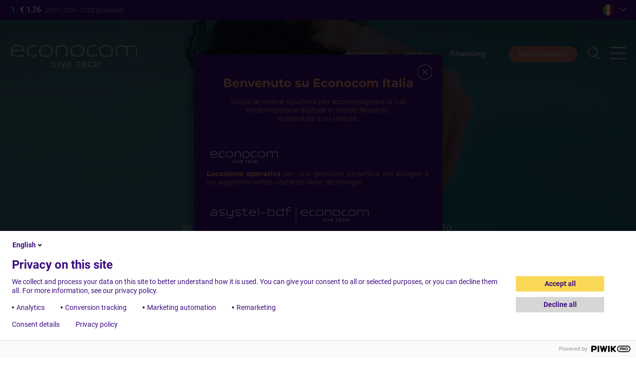

--- FILE ---
content_type: text/html; charset=UTF-8
request_url: https://www.econocom.it/
body_size: 10781
content:
<!DOCTYPE html>
<html lang="it" dir="ltr" prefix="content: http://purl.org/rss/1.0/modules/content/  dc: http://purl.org/dc/terms/  foaf: http://xmlns.com/foaf/0.1/  og: http://ogp.me/ns#  rdfs: http://www.w3.org/2000/01/rdf-schema#  schema: http://schema.org/  sioc: http://rdfs.org/sioc/ns#  sioct: http://rdfs.org/sioc/types#  skos: http://www.w3.org/2004/02/skos/core#  xsd: http://www.w3.org/2001/XMLSchema# ">
  <head>
    <meta charset="utf-8" />
<noscript><style>form.antibot * :not(.antibot-message) { display: none !important; }</style>
</noscript><meta name="description" content="Econocom è il player europeo che abilita la trasformazione digitale e tecnologica delle aziende attraverso il disegno e la fornitura di soluzioni in ambito ICT." />
<meta name="Generator" content="Drupal 10 (https://www.drupal.org)" />
<meta name="MobileOptimized" content="width" />
<meta name="HandheldFriendly" content="true" />
<meta name="viewport" content="width=device-width, initial-scale=1.0" />
<style>.view-slides {background-size:cover;background-position: center;background-repeat: no-repeat; background-image:url(https://www.econocom.it/ecmedia/styles/slide/s3/home/visu_header_v5.jpg?itok=WmwmgfIB)}</style>
<link rel="icon" href="/core/misc/favicon.ico" type="image/vnd.microsoft.icon" />

    <link href="/themes/custom/econocom/favicon.png" rel="icon" media="(prefers-color-scheme: light)" />
    <link href="/themes/custom/econocom/favicon-light.png" rel="icon" media="(prefers-color-scheme: dark)" />
    <title>Econocom Italia : One Digital Company</title>
    <link rel="stylesheet" href="https://cdn.icomoon.io/200597/econocom-icons/style.css?uf0bj2">
    <link rel="stylesheet" href="https://cdn.icomoon.io/200597/econocom/style.css?k7tqnt">
    <link rel="stylesheet" media="all" href="/sites/default/files/css/css_d0Vwj2aq5QIWKRBOsUE986RshER1Qgb25KUGdteAOsA.css?delta=0&amp;language=it&amp;theme=econocom&amp;include=[base64]" />
<link rel="stylesheet" media="all" href="/sites/default/files/css/css_5AO6aSw8XOctBFZNYxZ2d3pZcEIsYUjH8RZnaQtOgZU.css?delta=1&amp;language=it&amp;theme=econocom&amp;include=[base64]" />
<link rel="stylesheet" media="all" href="/sites/default/files/css/css_zMZxbbJPLBc2oXKF0ehZXmw0HPEKnYKG5-t2A_V05ak.css?delta=2&amp;language=it&amp;theme=econocom&amp;include=[base64]" />

    <script src="//cdnjs.cloudflare.com/ajax/libs/gsap/3.12.2/gsap.min.js"></script>
    <script src="//cdn.jsdelivr.net/npm/gsap@3.12.2/dist/ScrollToPlugin.min.js"></script>
    <script src="//cdnjs.cloudflare.com/ajax/libs/ScrollMagic/2.0.7/ScrollMagic.min.js"></script>
    <script src="//cdnjs.cloudflare.com/ajax/libs/ScrollMagic/2.0.7/plugins/animation.gsap.js"></script>
    <script src="//cdnjs.cloudflare.com/ajax/libs/ScrollMagic/2.0.7/plugins/debug.addIndicators.min.js"></script>

    <script src="https://d3js.org/d3.v4.min.js"></script>

    
          <meta name="google-site-verification" content="amc-gTBoCA8pWLaYYvlfapniyySmDs7432aecUsQn5M" />
    </head>
  <body class="tint-main has-header lang-it path-frontpage" data-lang-prefix="">
        <a href="#main-content" class="visually-hidden focusable skip-link">
      Salta al contenuto principale
    </a>
    <script type="text/javascript">
// <![CDATA[
(function(window, document, dataLayerName, id) {
window[dataLayerName]=window[dataLayerName]||[],window[dataLayerName].push({start:(new Date).getTime(),event:"stg.start"});var scripts=document.getElementsByTagName('script')[0],tags=document.createElement('script');
function stgCreateCookie(a,b,c){var d="";if(c){var e=new Date;e.setTime(e.getTime()+24*c*60*60*1e3),d="; expires="+e.toUTCString();f=""}document.cookie=a+"="+b+d+f+"; path=/"}
var isStgDebug=(window.location.href.match("stg_debug")||document.cookie.match("stg_debug"))&&!window.location.href.match("stg_disable_debug");stgCreateCookie("stg_debug",isStgDebug?1:"",isStgDebug?14:-1);
var qP=[];dataLayerName!=="dataLayer"&&qP.push("data_layer_name="+dataLayerName);isStgDebug&&qP.push("stg_debug");var qPString=qP.length>0?("?"+qP.join("&")):"";
tags.async=!0,tags.src="https://econocom.piwik.pro/containers/"+id+".js"+qPString,scripts.parentNode.insertBefore(tags,scripts);
!function(a,n,i){a[n]=a[n]||{};for(var c=0;c<i.length;c++)!function(i){a[n][i]=a[n][i]||{},a[n][i].api=a[n][i].api||function(){var a=[].slice.call(arguments,0);"string"==typeof a[0]&&window[dataLayerName].push({event:n+"."+i+":"+a[0],parameters:[].slice.call(arguments,1)})}}(i[c])}(window,"ppms",["tm","cm"])
})(window, document, 'dataLayer', '4fbfba25-c8f4-4c4a-bdcc-f53067c4606c');
// ]]>
</script><noscript><iframe src="https://econocom.piwik.pro/containers/4fbfba25-c8f4-4c4a-bdcc-f53067c4606c/noscript.html" title="Piwik PRO embed snippet" height="0" width="0" style="display:none;visibility:hidden" aria-hidden="true"></iframe></noscript>
      <div class="dialog-off-canvas-main-canvas" data-off-canvas-main-canvas>
    <div class="layout-container">
  <header role="banner">
    <div class="site-header">
      <div class="bg"></div>
      <div class="wrapper">
        <div class="pre-header">
          <div class="dyn-data"><span>• • •</span></div>
          <div class="right">
                          
                        <div class="block block-ecblocks block-ec-websites">
  
    
      <div class="websites-list">
  <div class="toggle folded">
     <span class="it"></span>
  </div>
  <div class="dropdown" style="display:none">
          <a href="https://www.econocom.be/nl/">
        <span class="be ">Belgium</span>
      </a>
          <a href="https://www.econocom.com/fr/">
        <span class="corp ">France</span>
      </a>
          <a href="https://www.econocom.de/">
        <span class="de ">Germany</span>
      </a>
          <a href="https://www.econocom.es/">
        <span class="es ">Spain</span>
      </a>
          <a href="https://www.econocom.it/">
        <span class="it  current">Italia</span>
      </a>
          <a href="https://www.econocom.be/fr">
        <span class="lu ">Luxembourg</span>
      </a>
          <a href="https://www.econocom.nl/">
        <span class="nl ">Netherlands</span>
      </a>
          <a href="https://www.econocom.pl/">
        <span class="pl ">Poland</span>
      </a>
          <a href="https://www.econocom.co.uk/">
        <span class="uk ">United Kingdom</span>
      </a>
          <a href="https://www.econocom-usa.com/">
        <span class="us ">United States</span>
      </a>
      </div>
  <div class="toggle-mask" style="display:none"></div>
</div>

  </div>

          </div>



        </div>
        <div class="content">
          <div class="site-name">
            <a href="/" rel="home">Econocom</a>
          </div>
                      <div class="menu block block-ecblocks block-menu-header">
  
    
      <div class="item-list"><ul><li><a href="/equipment/prodotti-e-soluzioni">equipment</a></li><li><a href="/services/servizi-e-soluzioni">services</a></li><li><a href="/financing/technology-management-financing">financing</a></li></ul></div>
  </div>

                    <a href="/contact" class="btn contact">hai un progetto?</a>
          
          <button class="toggle-search"><span class="icon-search"></span></button>
          <button class="toggle-menu"><span class="icon-burger"></span></button>
        </div>
      </div>
              
          </div>
  </header>

  <div class="togglable-menu">
    <div class="wrapper">
      <div class="top-content">
        <div class="site-name">
          <a href="/" rel="home">Econocom</a>
        </div>
        <div class="menu block block-ecblocks block-follow-us">
  
    
      <div class="item-list"><ul><li><h3>Siamo su</h3></li><li><a href="https://www.facebook.com/EconocomItalia" class="icon-fb" title="Facebook"></a></li><li><a href="https://www.linkedin.com/company/econocom-international-italia" class="icon-ldn" title="LinkedIn"></a></li><li><a href="https://twitter.com/Econocom_IT" class="icon-tw" title="Twitter"></a></li><li><a href="https://www.youtube.com/channel/UCjhzm6YBZ9RVr7JcKmWSWhQ" class="icon-yt" title="Youtube"></a></li></ul></div>
  </div>

        <a href="/contact" class="btn contact">hai un progetto?</a>
        
        <button class="toggle-search"><span class="icon-search"></span></button>
        <button class="toggle-menu closing"><span class="icon-close"></span></button>
      </div>

      <div class="main-content">
        <div class="rootmenu">
          
              <ul class="menu">
                    <li class="menu-item menu-item--expanded">
        <a href="/equipment/prodotti-e-soluzioni" data-drupal-link-system-path="node/2">equipment</a>
                                <ul class="menu">
                    <li class="menu-item">
        <a href="/equipment/prodotti-e-soluzioni" data-drupal-link-system-path="node/2">Prodotti e soluzioni</a>
              </li>
                <li class="menu-item">
        <a href="/equipment/end-user-computing" data-drupal-link-system-path="node/3">End-User Computing</a>
              </li>
                <li class="menu-item">
        <a href="/equipment/mobility" data-drupal-link-system-path="node/6">Mobility</a>
              </li>
                <li class="menu-item">
        <a href="/equipment/audiovisual" data-drupal-link-system-path="node/7">Audiovisual</a>
              </li>
                <li class="menu-item">
        <a href="/equipment/infrastructure" data-drupal-link-system-path="node/4">Infrastructure</a>
              </li>
                <li class="menu-item">
        <a href="/equipment/usato-eo-ricondizionato" data-drupal-link-system-path="node/8">Usato e/o ricondizionato</a>
              </li>
        </ul>
  
              </li>
                <li class="menu-item menu-item--expanded">
        <a href="/services/servizi-e-soluzioni" data-drupal-link-system-path="node/9">services</a>
                                <ul class="menu">
                    <li class="menu-item">
        <a href="/services/servizi-e-soluzioni" data-drupal-link-system-path="node/9">Servizi e soluzioni</a>
              </li>
                <li class="menu-item">
        <a href="/services/workplace-management" data-drupal-link-system-path="node/10">Workplace management</a>
              </li>
                <li class="menu-item">
        <a href="/services/networking-security-infrastructure" data-drupal-link-system-path="node/15">Networking &amp; Security Infrastructure</a>
              </li>
                <li class="menu-item">
        <a href="/services/cloud" data-drupal-link-system-path="node/16">Cloud</a>
              </li>
                <li class="menu-item">
        <a href="/services/security" data-drupal-link-system-path="node/17">Security</a>
              </li>
                <li class="menu-item">
        <a href="/services/customer-experience-management" data-drupal-link-system-path="node/20">Customer Experience &amp; Management</a>
              </li>
                <li class="menu-item">
        <a href="/services/iot-service-assurance" data-drupal-link-system-path="node/25">IoT &amp; Service Assurance</a>
              </li>
                <li class="menu-item">
        <a href="/services/data-it-innovation" data-drupal-link-system-path="node/30">Data &amp; IT Innovation</a>
              </li>
        </ul>
  
              </li>
                <li class="menu-item menu-item--expanded">
        <a href="/financing/technology-management-financing" data-drupal-link-system-path="node/32">financing</a>
                                <ul class="menu">
                    <li class="menu-item">
        <a href="/financing/technology-management-financing" data-drupal-link-system-path="node/32">Technology management &amp; financing</a>
              </li>
                <li class="menu-item">
        <a href="/financing/houston-econocom" data-drupal-link-system-path="node/66">Houston</a>
              </li>
                <li class="menu-item">
        <a href="/financing/sale-and-leaseback" data-drupal-link-system-path="node/65">Sale and Leaseback</a>
              </li>
                <li class="menu-item">
        <a href="/financing/ecocare" data-drupal-link-system-path="node/68">Ecocare</a>
              </li>
                <li class="menu-item">
        <a href="/financing/ecowipe" data-drupal-link-system-path="node/67">Ecowipe</a>
              </li>
                <li class="menu-item">
        <a href="/financing/sostituzione-e-riparazione" data-drupal-link-system-path="node/139">Sostituzione e riparazione</a>
              </li>
                <li class="menu-item">
        <a href="/financing/restart-plan" data-drupal-link-system-path="node/70">Restart Plan</a>
              </li>
                <li class="menu-item">
        <a href="/financing/ecoflex" data-drupal-link-system-path="node/46">Ecoflex</a>
              </li>
        </ul>
  
              </li>
                <li class="menu-item menu-item--expanded">
        <a href="/prodotti-innovativi/prodotti-innovativi" data-drupal-link-system-path="node/71">prodotti innovativi</a>
                                <ul class="menu">
                    <li class="menu-item">
        <a href="/prodotti-innovativi/prodotti-innovativi" data-drupal-link-system-path="node/71">Prodotti innovativi</a>
              </li>
                <li class="menu-item">
        <a href="/prodotti-innovativi/eclipsout" data-drupal-link-system-path="node/75">Eclipsout</a>
              </li>
                <li class="menu-item">
        <a href="/financing/houston-econocom" data-drupal-link-system-path="node/66">Houston</a>
              </li>
                <li class="menu-item">
        <a href="/prodotti-innovativi/onstage" data-drupal-link-system-path="node/104">onStage</a>
              </li>
                <li class="menu-item">
        <a href="/prodotti-innovativi/bizpro" data-drupal-link-system-path="node/87">BizPro</a>
              </li>
        </ul>
  
              </li>
                <li class="menu-item menu-item--expanded">
        <a href="">conosci Econocom</a>
                                <ul class="menu">
                    <li class="menu-item">
        <a href="/gruppo-econocom" data-drupal-link-system-path="node/106">Gruppo Econocom</a>
              </li>
                <li class="menu-item">
        <a href="/conosci-econocom/csr-commitment" data-drupal-link-system-path="node/112">CSR commitment</a>
              </li>
                <li class="menu-item">
        <a href="/conosci-econocom/ethics-compliance" data-drupal-link-system-path="node/113">Etica e rispetto delle norme</a>
              </li>
        </ul>
  
              </li>
                <li class="menu-item menu-item--expanded">
        <a href="">Governance</a>
                                <ul class="menu">
                    <li class="menu-item">
        <a href="/governance/team-esecutivo-italia" data-drupal-link-system-path="node/303">Team esecutivo Italia</a>
              </li>
                <li class="menu-item">
        <a href="/governance/board-directors" data-drupal-link-system-path="node/318">Board of Directors</a>
              </li>
                <li class="menu-item">
        <a href="/governance/executive-committee" data-drupal-link-system-path="node/317">Executive Committee</a>
              </li>
                <li class="menu-item">
        <a href="/governance/group-management-committee" data-drupal-link-system-path="node/316">Group Management Committee</a>
              </li>
                <li class="menu-item">
        <a href="/governance/group-support-functions" data-drupal-link-system-path="node/315">Group Support Functions</a>
              </li>
        </ul>
  
              </li>
                <li class="menu-item">
        <a href="https://agent.econocom.com/it/candidati/agente">Diventa un agente Econocom</a>
              </li>
                <li class="menu-item">
        <a href="https://www.econocom.com/en/impact">Econocom impact</a>
              </li>
                <li class="menu-item menu-item--expanded">
        <a href="">Investitori</a>
                                <ul class="menu">
                    <li class="menu-item">
        <a href="https://www.econocom.com/en/investors/financial-results">Financial results</a>
              </li>
                <li class="menu-item">
        <a href="https://www.econocom.com/en/investors/financial-calendar">Financial calendar</a>
              </li>
                <li class="menu-item">
        <a href="https://www.econocom.com/en/investors/key-figures">Key figures</a>
              </li>
                <li class="menu-item">
        <a href="https://www.econocom.com/en/investors/regulated-information">Regulated information</a>
              </li>
                <li class="menu-item">
        <a href="https://www.econocom.com/en/investors/share">Share</a>
              </li>
                <li class="menu-item">
        <a href="https://www.econocom.com/en/investors/general-meetings">General meetings</a>
              </li>
                <li class="menu-item">
        <a href="https://www.econocom.com/en/investors/financial-reports">Financial reports</a>
              </li>
        </ul>
  
              </li>
                <li class="menu-item menu-item--expanded">
        <a href="">Newsroom</a>
                                <ul class="menu">
                    <li class="menu-item">
        <a href="/newsroom/comunicati-stampa" data-drupal-link-system-path="newsroom/pr">Comunicati stampa</a>
              </li>
                <li class="menu-item">
        <a href="/newsroom/news" data-drupal-link-system-path="newsroom/news">Notizie</a>
              </li>
                <li class="menu-item">
        <a href="/newsroom/cases" data-drupal-link-system-path="newsroom/cases">Casi di successo</a>
              </li>
        </ul>
  
              </li>
                <li class="menu-item">
        <a href="/contact" data-drupal-link-system-path="contact">Contattaci</a>
              </li>
        </ul>
  


        </div>
        <div class="submenu"></div>
                  <div class="block block-ecblocks block-push-blog">
  
    
      <div style="background-image:url('https://www.econocom.it/ecmedia/styles/push_blog/s3/header/push-blog-1.png?itok=OKZDV1hl')">
  <div class="content">
    <div class="title1"></div>
    <div class="title2"></div>
    <a href="https://blog.econocom.com/it/" class="btn">consulta il blog</a>
  </div>
</div>

  </div>

              </div>
    </div>
  </div>

  <div class="search-panel">
    <div class="wrapper">
      <div class="content">
        <div class="site-name">
          <a href="/" rel="home">Econocom</a>
        </div>
        <button class="toggle-search closing"><span class="icon-close"></span></button>
      </div>

      <div class="content">
        <div class="views-element-container"><div class="view view-search view-id-search view-display-id-default js-view-dom-id-3d425da85ba2049e32597d555306d6c43917c812ddfa3ac00eb2357b7f6426df">
  
    
        <div class="view-filters">
      <form class="views-exposed-form" data-drupal-selector="views-exposed-form-search-default" action="/node" method="get" id="views-exposed-form-search-default" accept-charset="UTF-8">
  <div class="form--inline clearfix">
  <div class="js-form-item form-item js-form-type-search-api-autocomplete form-type-search-api-autocomplete js-form-item-kw form-item-kw form-no-label">
        <input placeholder="ricerca per parola chiave" data-drupal-selector="edit-kw" type="text" id="edit-kw" name="kw" value="" size="30" maxlength="128" class="form-text" />

        </div>
<div data-drupal-selector="edit-actions" class="form-actions js-form-wrapper form-wrapper" id="edit-actions">
  <input data-drupal-selector="edit-submit-search" type="submit" id="edit-submit-search" value="Apply" class="button js-form-submit form-submit" />
</div>

</div>

</form>

    </div>
    
  
          </div>
</div>

      </div>
    </div>

  </div>

  <div class="overlay-curtain"></div>


  
  <main role="main">
    <a id="main-content" tabindex="-1"></a>
    <div class="layout-content">
      
        <div class="region region-content">
    <div class="views-element-container block block-views block-views-blockslides-block-1" id="block-slides">
  
    
      <div><div class="slides view view-slides view-id-slides view-display-id-block_1 js-view-dom-id-81e353711934ea148c68b94534861e01e3304ab96aa6f4c9527cbf0f864ca7a4">
  
    
      
      <div class="view-content">
          <div class="slide"><article class="slide">
<a href="">
  <div class="content">
    <h1>one digital company</h1>
          <h2 class="subtitle"></h2>
        <span class="intro"><p>Siamo il primo general contractor digitale in Europa in grado di seguire a 360 gradi progetti di introduzione e implementazione delle innovazioni tecnologiche in azienda: dalla fornitura di prodotti ai servizi digitali fino a modelli e soluzioni di investimento.</p></span>
  </div>
</a>
</article>
</div>
    <div class="slide"><article class="slide">
<a href="/equipment/prodotti-e-soluzioni">
  <div class="content">
    <h1>equipment</h1>
          <h2 class="subtitle">Prodotti e soluzioni</h2>
        <span class="intro"><p>Distribuzione e implementazione</p>

<p>delle migliori tecnologie hardware e software sul mercato.</p></span>
  </div>
</a>
</article>
</div>
    <div class="slide"><article class="slide">
<a href="/services/servizi-e-soluzioni">
  <div class="content">
    <h1>services</h1>
          <h2 class="subtitle">Servizi e soluzioni</h2>
        <span class="intro"><p>Progetti e soluzioni di innovazione digitale</p>

<p>per soddisfare le diverse esigenze di business.</p></span>
  </div>
</a>
</article>
</div>
    <div class="slide"><article class="slide">
<a href="/financing/technology-management-financing">
  <div class="content">
    <h1>financing</h1>
          <h2 class="subtitle">Technology management &amp; financing</h2>
        <span class="intro"><p>Piani flessibili, all-inclusive e personalizzati</p>

<p>per una gestione dinamica ed ottimizzata del budget</p>

<p>e un aggiornamento costante delle soluzioni introdotte.</p></span>
  </div>
</a>
</article>
</div>
    <div class="slide"><article class="slide">
<a href="/conosci-econocom/csr-commitment">
  <div class="content">
    <h1>CSR  </h1>
          <h2 class="subtitle">Imprenditore Digitale Responsabile</h2>
        <span class="intro"><p>In qualità di pionieri nell'economia circolare digitale,</p>

<p>ci impegniamo a ridurre la nostra impronta di carbonio,</p>

<p>sia nelle nostre attività, sia per i nostri clienti che per il benessere dei dipendenti.</p></span>
  </div>
</a>
</article>
</div>

    </div>
  
          </div>
</div>

  </div>
<div id="block-econocom-content" class="block block-system block-system-main-block">
  
    
      <div class="views-element-container"><div class="view view-frontpage view-id-frontpage view-display-id-page_1 js-view-dom-id-656750db0970a8ba72425832cb226524d8f2b95f388fd33b0ee373d8cb931aaa">
  
    
      
  
      
          </div>
</div>

  </div>
<div class="views-element-container block block-views block-views-blockhome-blocks-block-1" id="block-views-block-home">
  
    
      <div><div class="view view-home-blocks view-id-home_blocks view-display-id-block_1 js-view-dom-id-de1bc6b00d75617769f597663bc0a6804689317facbaea81ee8646afde4e9e94">
  
    
      
      <div class="view-content">
          <div>

  <div  about="/node/82" class="home-cta" class="home-cta">
      <div class="bg-img" style="background-image:url(/ecmedia/homeblocks/herader-workplace.png)"></div>
    <a class="content" href="/financing/houston-econocom">
    <h2><p>Tieni sotto controllo l’intero ciclo di vita dei tuoi asset aziendali</p>
</h2>
    <h3></h3>
  </a>
</div>
</div>
    <div>

  <div  about="/node/79" class="home-cta" class="home-cta">
      <div class="bg-img" style="background-image:url(/ecmedia/homeblocks/mode-1.png)"></div>
    <a class="content" href="/financing/sale-and-leaseback">
    <h2><p>Converti in modalità as-a-service tutti i tuoi asset</p>
</h2>
    <h3></h3>
  </a>
</div>
</div>
    <div>

  <div  about="/node/80" class="home-cta" class="home-cta">
      <div class="bg-img" style="background-image:url(/ecmedia/homeblocks/istock-1220779870.png)"></div>
    <a class="content" href="/financing/ecocare">
    <h2><p>Ottimizza l’assistenza dei tuoi dispositivi mobili</p>
</h2>
    <h3></h3>
  </a>
</div>
</div>
    <div>

  <div  about="/node/81" class="home-cta" class="home-cta">
      <div class="bg-img" style="background-image:url(/ecmedia/homeblocks/samsung.png)"></div>
    <a class="content" href="/equipment/usato-eo-ricondizionato">
    <h2><p>Scegli soluzioni tecnologiche ricondizionate e promuovi l’economia circolare</p>
</h2>
    <h3></h3>
  </a>
</div>
</div>
    <div>

  <div  about="/node/78" class="home-cta" class="home-cta">
      <div class="bg-img" style="background-image:url(/ecmedia/homeblocks/visu_invest_femme.png)"></div>
    <a class="content" href="/services/workplace-management">
    <h2><p>Digitalizza il tuo workplace</p>
</h2>
    <h3></h3>
  </a>
</div>
</div>
    <div>

  <div  about="/node/83" class="home-cta" class="home-cta">
      <div class="bg-img" style="background-image:url(/ecmedia/homeblocks/multi-product_macbook_pro_13-in_ipad_air_apple_pencil_apple_watch_series_6_screen_usen.png)"></div>
    <a class="content" href="/services/customer-experience-management">
    <h2><p>Assicura la migliore experience ai tuoi clienti lungo tutto il customer journey</p>
</h2>
    <h3></h3>
  </a>
</div>
</div>

    </div>
  
          </div>
</div>

  </div>
<div id="block-homefigures" class="block block-ecblocks block-home-figures">
  
    
      <div class="wrapper">
  <div class="content">
    <h2><p>il gruppo<br />
in numeri</p>
</h2>
    <div class="intro"><p>Econocom è un player europeo quotato in Borsa che accelera la trasformazione digitale delle aziende e delle organizzazioni pubbliche ponendo gli utenti finali al centro di ogni progetto.</p>
</div>
          <div class="mt0 mb1 widget widget--figures" id="w3520">
              <div class="wrapper">
  <div class="container">
      <div class="content">
            <div id="w3515" class="widget widget--figure">
                <div>
                  <span class="value">...</span>
                          <span class="units">€</span>
              </div>
      <div class="text">
        <p>Euronext<br>
[...]</p>
      </div>
            </div>

            <div id="w3516" class="widget widget--figure">
                <div>
                  <span class="value">2.6</span>
                          <span class="units">Mrd €</span>
              </div>
      <div class="text">
        <p>fatturato</p>
      </div>
            </div>

            <div id="w3517" class="widget widget--figure">
                <div>
                  <span class="value">9,200</span>
                      </div>
      <div class="text">
        <p>dipendenti<br>
nel mondo</p>
      </div>
            </div>

            <div id="w3518" class="widget widget--figure linked">
                  <a href="/gruppo-econocom">
            <div>
                  <span class="value">18</span>
                          <span class="units">Paesi</span>
              </div>
      <div class="text">
        <p>nel mondo</p>
      </div>
              </a>
            </div>

            <div id="w3519" class="widget widget--figure">
                <div>
                  <span class="value">48</span>
                          <span class="units">anni</span>
              </div>
      <div class="text">
        <p>di esperienza</p>
      </div>
            </div>

        </div>
  </div>
</div>

          </div>
  
    <a href="/gruppo-econocom" class="btn">Scopri Econocom</a>
  </div>
</div>

  </div>
<div id="block-successstoriesaccueil" class="block block-ecblocks block-home-cases">
  
    
      <div class="content">
  <div class="wrapper">
    <div class="intro">
      <h2>le nostre storie di successo</h2>
      <a class="view-all" href="/newsroom/cases">scopri tutti i progetti</a>
    </div>
  </div>
  <div class="current-panel">
    <a href="">
      <div class="tag"></div>
      <h3></h3>
      <div class="gauge">
        <div class="total">
          <div class="value"></div>
        </div>
        <div class="counter">x</div>
      </div>
    </a>
  </div>
  <div class="views-element-container"><div class="view view-case-studies view-id-case_studies view-display-id-block_1 js-view-dom-id-a27cb8303115fe3d95d56e33753be7e39d6c9f98d15e818d140e5dd9c2ef4f3d">
  
    
      
      <div class="view-content">
      <div class="swiper-container">
  
  <ul class="swiper-wrapper">

          <li class="swiper-slide"><article>
  <a href="/newsroom/rinnovamento-dellinfrastruttura-tecnologica">
      <img loading="lazy" src="/ecmedia/styles/case/s3/newsimg/cloud-coop.jpg?itok=MNBX4TKv" width="1200" height="800" alt="" typeof="foaf:Image" class="image-style-case" />



    <div>
      <span class="tag"></span>
      <h3>Rinnovamento dell’infrastruttura tecnologica​</h3>
    </div>
  </a>
</article>
</li>
          <li class="swiper-slide"><article>
  <a href="/newsroom/innovativa-customer-experience-store">
      <img loading="lazy" src="/ecmedia/styles/case/s3/newsimg/customer-service-predictions-istock-1046208342.jpg?itok=QdG4L5UK" width="1200" height="800" alt="" typeof="foaf:Image" class="image-style-case" />



    <div>
      <span class="tag"></span>
      <h3>Innovativa customer experience in-store</h3>
    </div>
  </a>
</article>
</li>
          <li class="swiper-slide"><article>
  <a href="/newsroom/impianti-fotovoltaici-di-ultima-generazione">
      <img loading="lazy" src="/ecmedia/styles/case/s3/newsimg/benefici-ambientali-impianto-fotovoltaico-it-000.jpg?itok=fWYlQ-Gv" width="1200" height="800" alt="" typeof="foaf:Image" class="image-style-case" />



    <div>
      <span class="tag"></span>
      <h3>Impianti fotovoltaici di ultima generazione</h3>
    </div>
  </a>
</article>
</li>
          <li class="swiper-slide"><article>
  <a href="/newsroom/app-custom-software-development">
      <img loading="lazy" src="/ecmedia/styles/case/s3/newsimg/App%20%26%20custom.jpg?itok=_WuAYyJn" width="1200" height="800" alt="" typeof="foaf:Image" class="image-style-case" />



    <div>
      <span class="tag"></span>
      <h3>App &amp; custom software development</h3>
    </div>
  </a>
</article>
</li>
          <li class="swiper-slide"><article>
  <a href="/newsroom/migliorare-customer-experience-dei-pazienti">
      <img loading="lazy" src="/ecmedia/styles/case/s3/newsimg/Migliorare%20la%20CX%20dei%20pazienti.jpg?itok=9Cvh6jPf" width="1200" height="800" alt="" typeof="foaf:Image" class="image-style-case" />



    <div>
      <span class="tag"></span>
      <h3>Migliorare la customer experience dei pazienti</h3>
    </div>
  </a>
</article>
</li>
          <li class="swiper-slide"><article>
  <a href="/newsroom/gestione-omnicanale-delle-interazioni-con-i-clienti">
      <img loading="lazy" src="/ecmedia/styles/case/s3/newsimg/Gestione%20omnicanale%20delle%20relazioni%20con%20i%20clienti.jpeg?itok=QMwTFHTq" width="1200" height="800" alt="" typeof="foaf:Image" class="image-style-case" />



    <div>
      <span class="tag"></span>
      <h3>Gestione omnicanale delle interazioni con i clienti</h3>
    </div>
  </a>
</article>
</li>
    
  </ul>

</div>

    </div>
  
          </div>
</div>

  <div class="wrapper">
    <div class="outro"></div>
  </div>
</div>

  </div>
<div id="block-csrhomepage" class="block block-block-content block-block-contentec780ddc-22c5-469e-b855-cf99be06d5e9">
  
    
      
  <div class="field field--name-field-widget field--type-entity-reference-revisions field--label-hidden field__items">
        <div class="field__item">
      <div class="w-align-left mt1 mb2 w-width-content widget widget--poster" id="w3538">
      <div class="wrapper">
        <div class="bg" style="background-image:url('/ecmedia/styles/slide/s3/poster/poster-home-1.jpg?itok=92VMAGhp')"></div>
        <div class="content">
                                    <div class="tag">CSR commitment</div>
                        <h2><p>Il Gruppo è impegnato in materia di responsabilità sociale; si adopera per dare vita a soluzioni digitali su misura, al servizio delle persone, dei dipendenti e delle aziende e in grado di creare valore sostenibile nel tempo.</p></h2>
            
            <a href="/conosci-econocom/csr-commitment">il nostro CSR commitment</a>
                  </div>
      </div>
    </div>
  </div>
  </div>
  </div>
<div data-drupal-messages-fallback class="hidden"></div>

  </div>

    </div>  </main>

  <footer role="contentinfo" class="footer1">
    <div class="wrapper">
      <div class="content">
        <div class="col1">
          <div class="menu block block-ecblocks block-menu-footer">
  
    
      <div class="item-list"><ul><li><a href="/equipment/prodotti-e-soluzioni">equipment</a></li><li><a href="/services/servizi-e-soluzioni">services</a></li><li><a href="/financing/technology-management-financing">financing</a></li><li><a href="/prodotti-innovativi/prodotti-innovativi">prodotti innovativi</a></li></ul></div>
  </div>

          <div class="address">
            <p>Via Varesina, 162<br>
20156 Milano<br>
Italia</p>

<p>+ 39 02 336261</p>
            <div class="block block-ecblocks block-addresses">
  
    
      
  </div>

          </div>
        </div>
        <div class="col2">
          <h2>accesso rapido</h2>
          <div class="quick-access">
            
              <ul class="menu">
                    <li class="menu-item">
        <a href="/gruppo-econocom" data-drupal-link-system-path="node/106">Gruppo Econocom</a>
              </li>
                <li class="menu-item">
        <a href="/area-clienti" data-drupal-link-system-path="node/134">Area clienti</a>
              </li>
        </ul>
  


            
              <ul class="menu">
                    <li class="menu-item">
        <a href="/newsroom/news" data-drupal-link-system-path="newsroom/news">Newsroom</a>
              </li>
                <li class="menu-item">
        <a href="https://blog.econocom.com/it/">Blog</a>
              </li>
        </ul>
  


          </div>
        </div>
      </div>
    </div>
  </footer>

  <footer role="contentinfo" class="footer2">
    <div class="wrapper">
      <div class="content">
        <div class="col1">
          <a href="/contact" class="btn contact">hai un progetto?</a>
          
        </div>
        <div class="col2">
          <div class="menu block block-ecblocks block-follow-us">
  
    
      <div class="item-list"><ul><li><h3>Siamo su</h3></li><li><a href="https://www.facebook.com/EconocomItalia" class="icon-fb" title="Facebook"></a></li><li><a href="https://www.linkedin.com/company/econocom-international-italia" class="icon-ldn" title="LinkedIn"></a></li><li><a href="https://twitter.com/Econocom_IT" class="icon-tw" title="Twitter"></a></li><li><a href="https://www.youtube.com/channel/UCjhzm6YBZ9RVr7JcKmWSWhQ" class="icon-yt" title="Youtube"></a></li></ul></div>
  </div>

        </div>
      </div>
    </div>
  </footer>

  <footer role="contentinfo" class="footer3">
    <div class="wrapper">
      <div class="content">
        <div class="logo"></div>
      </div>
    </div>
  </footer>

  <footer role="contentinfo" class="footer4">
    <div class="wrapper">
      <div class="content">
        <nav role="navigation" aria-labelledby="-menu" class="block block-menu navigation menu--footer">
      
  <h2 id="-menu"></h2>
  

        
              <ul class="menu">
                    <li class="menu-item">
        <a href="/note-legali" data-drupal-link-system-path="node/114">Note legali</a>
              </li>
                <li class="menu-item">
        <a href="/cookie-policy" data-drupal-link-system-path="node/115">Cookie policy</a>
              </li>
                <li class="menu-item">
        <a href="/politica-del-gruppo-econocom-sui-dati-personali" data-drupal-link-system-path="node/116">Privacy policy</a>
              </li>
                <li class="menu-item">
        <a href="/credits" data-drupal-link-system-path="node/137">Credits</a>
              </li>
        </ul>
  


  </nav>

        <div>2026 ECONOCOM</div>
      </div>
    </div>
  </footer>

  
</div>

  </div>

    
    <script type="application/json" data-drupal-selector="drupal-settings-json">{"path":{"baseUrl":"\/","pathPrefix":"","currentPath":"node","currentPathIsAdmin":false,"isFront":true,"currentLanguage":"it"},"pluralDelimiter":"\u0003","suppressDeprecationErrors":true,"ajaxPageState":{"libraries":"[base64]","theme":"econocom","theme_token":null},"ajaxTrustedUrl":{"\/node":true},"ajaxLoader":{"markup":"\u003Cdiv class=\u0022ajax-throbber sk-pulse\u0022\u003E\u003C\/div\u003E","hideAjaxMessage":true,"alwaysFullscreen":true,"throbberPosition":"body"},"ec_it_popin":{"pageUrl":"\/"},"views":{"ajax_path":"\/views\/ajax","ajaxViews":{"views_dom_id:3d425da85ba2049e32597d555306d6c43917c812ddfa3ac00eb2357b7f6426df":{"view_name":"search","view_display_id":"default","view_args":"","view_path":"\/node","view_base_path":null,"view_dom_id":"3d425da85ba2049e32597d555306d6c43917c812ddfa3ac00eb2357b7f6426df","pager_element":0}}},"user":{"uid":0,"permissionsHash":"5c9c6cf102a4d8bc278db4c66c09885df3f445d9f82f667aadc64d00eb8c0d08"}}</script>
<script src="/sites/default/files/js/js_70HcCWHG43I4I-bDwejDeroiYHMF3aLRN6aWtotVhWw.js?scope=footer&amp;delta=0&amp;language=it&amp;theme=econocom&amp;include=eJxNjkESgkAMBD9EkT9w8OAnUtlllOhiqCSIz1e44KVrqqsPIw_5cDMZ4STn7nNyKwXeoQ7N6jOoSoAj11ERp51sxkXvq__LDSU0Edw08qevVoJu2hK-V6zJiy36ooPdW7EFHez3D1-wcTll" data-cookieconsent="ignore"></script>

  </body>
</html>


--- FILE ---
content_type: text/css
request_url: https://cdn.icomoon.io/200597/econocom-icons/style.css?uf0bj2
body_size: 1053
content:
@font-face {
  font-family: 'ecpictos';
  src:
    url('https://cdn.icomoon.io/200597/econocom-icons/ecpictos.woff2?vtgrf2') format('woff2'),
    url('https://cdn.icomoon.io/200597/econocom-icons/ecpictos.ttf?vtgrf2') format('truetype'),
    url('https://cdn.icomoon.io/200597/econocom-icons/ecpictos.woff?vtgrf2') format('woff'),
    url('https://cdn.icomoon.io/200597/econocom-icons/ecpictos.svg?vtgrf2#ecpictos') format('svg');
  font-weight: normal;
  font-style: normal;
  font-display: block;
}

[class^="ecp-"], [class*=" ecp-"] {
  /* use !important to prevent issues with browser extensions that change fonts */
  font-family: 'ecpictos' !important;
  speak: never;
  font-style: normal;
  font-weight: normal;
  font-variant: normal;
  text-transform: none;
  line-height: 1;

  /* Better Font Rendering =========== */
  -webkit-font-smoothing: antialiased;
  -moz-osx-font-smoothing: grayscale;
}

.ecp-agents-0:before {
  content: "\e9c3";
}
.ecp-agents-1:before {
  content: "\e9c4";
}
.ecp-agents-2:before {
  content: "\e9c5";
}
.ecp-agents-3:before {
  content: "\e9c6";
}
.ecp-agents-4:before {
  content: "\e9c7";
}
.ecp-agents-5:before {
  content: "\e9c8";
}
.ecp-divers-0:before {
  content: "\e9a5";
  color: #573eef;
}
.ecp-divers-1:before {
  content: "\e9a6";
  color: #573eef;
}
.ecp-divers-2:before {
  content: "\e9a7";
  color: #573eef;
}
.ecp-divers-3:before {
  content: "\e9a8";
  color: #573eef;
}
.ecp-divers-4:before {
  content: "\e9a9";
  color: #573eef;
}
.ecp-divers-5:before {
  content: "\e9aa";
  color: #573eef;
}
.ecp-alerte-0:before {
  content: "\e9ab";
  color: #573eef;
}
.ecp-alerte-1:before {
  content: "\e9ac";
  color: #573eef;
}
.ecp-alerte-2:before {
  content: "\e9ad";
  color: #573eef;
}
.ecp-alerte-3:before {
  content: "\e9ae";
  color: #573eef;
}
.ecp-rech-0:before {
  content: "\e9af";
  color: #573eef;
}
.ecp-rech-1:before {
  content: "\e9b0";
  color: #573eef;
}
.ecp-rech-2:before {
  content: "\e9b1";
  color: #573eef;
}
.ecp-rech-3:before {
  content: "\e9b2";
  color: #573eef;
}
.ecp-rech-4:before {
  content: "\e9b3";
  color: #573eef;
}
.ecp-admin-0:before {
  content: "\e9b4";
  color: #573eef;
}
.ecp-admin-1:before {
  content: "\e9b5";
  color: #573eef;
}
.ecp-admin-2:before {
  content: "\e9b6";
  color: #573eef;
}
.ecp-admin-3:before {
  content: "\e9b7";
  color: #573eef;
}
.ecp-admin-4:before {
  content: "\e9b8";
  color: #573eef;
}
.ecp-admin-5:before {
  content: "\e9b9";
  color: #573eef;
}
.ecp-mob-0:before {
  content: "\e9ba";
  color: #573eef;
}
.ecp-mob-1:before {
  content: "\e9bb";
  color: #573eef;
}
.ecp-mob-2:before {
  content: "\e9bc";
  color: #573eef;
}
.ecp-ech-0:before {
  content: "\e9bd";
  color: #573eef;
}
.ecp-ech-1:before {
  content: "\e9be";
  color: #573eef;
}
.ecp-ech-2:before {
  content: "\e9bf";
  color: #573eef;
}
.ecp-ech-3:before {
  content: "\e9c0";
  color: #573eef;
}
.ecp-ech-4:before {
  content: "\e9c1";
  color: #573eef;
}
.ecp-ech-5:before {
  content: "\e9c2";
  color: #573eef;
}
.ecp-perf-0:before {
  content: "\e99b";
  color: #573eef;
}
.ecp-perf-1:before {
  content: "\e99c";
  color: #573eef;
}
.ecp-perf-2:before {
  content: "\e99d";
  color: #573eef;
}
.ecp-perf-3:before {
  content: "\e99e";
  color: #573eef;
}
.ecp-perf-4:before {
  content: "\e99f";
  color: #573eef;
}
.ecp-perf-5:before {
  content: "\e9a0";
  color: #573eef;
}
.ecp-perf-6:before {
  content: "\e9a1";
  color: #573eef;
}
.ecp-perf-7:before {
  content: "\e9a2";
  color: #573eef;
}
.ecp-perf-8:before {
  content: "\e9a3";
  color: #573eef;
}
.ecp-perf-9:before {
  content: "\e9a4";
  color: #573eef;
}
.ecp-restau-0:before {
  content: "\e982";
  color: #573eef;
}
.ecp-restau-1:before {
  content: "\e983";
  color: #573eef;
}
.ecp-restau-2:before {
  content: "\e984";
  color: #573eef;
}
.ecp-restau-3:before {
  content: "\e985";
  color: #573eef;
}
.ecp-restau-4:before {
  content: "\e986";
  color: #573eef;
}
.ecp-restau-5:before {
  content: "\e987";
  color: #573eef;
}
.ecp-restau-6:before {
  content: "\e988";
  color: #573eef;
}
.ecp-restau-7:before {
  content: "\e989";
  color: #573eef;
}
.ecp-aero-0:before {
  content: "\e98a";
  color: #573eef;
}
.ecp-aero-1:before {
  content: "\e98b";
  color: #573eef;
}
.ecp-aero-2:before {
  content: "\e98c";
  color: #573eef;
}
.ecp-aero-3:before {
  content: "\e98d";
  color: #573eef;
}
.ecp-aero-4:before {
  content: "\e98e";
  color: #573eef;
}
.ecp-aero-5:before {
  content: "\e98f";
  color: #573eef;
}
.ecp-aero-6:before {
  content: "\e990";
  color: #573eef;
}
.ecp-aero-7:before {
  content: "\e991";
  color: #573eef;
}
.ecp-aero-8:before {
  content: "\e992";
  color: #573eef;
}
.ecp-transport-0:before {
  content: "\e993";
  color: #573eef;
}
.ecp-transport-1:before {
  content: "\e994";
  color: #573eef;
}
.ecp-transport-2:before {
  content: "\e995";
  color: #573eef;
}
.ecp-transport-3:before {
  content: "\e996";
  color: #573eef;
}
.ecp-transport-4:before {
  content: "\e997";
  color: #573eef;
}
.ecp-transport-5:before {
  content: "\e998";
  color: #573eef;
}
.ecp-transport-6:before {
  content: "\e999";
  color: #573eef;
}
.ecp-transport-7:before {
  content: "\e99a";
  color: #573eef;
}
.ecp-finance-0:before {
  content: "\e979";
  color: #573eef;
}
.ecp-finance-1:before {
  content: "\e97a";
  color: #573eef;
}
.ecp-finance-2:before {
  content: "\e97b";
  color: #573eef;
}
.ecp-finance-3:before {
  content: "\e97c";
  color: #573eef;
}
.ecp-finance-4:before {
  content: "\e97d";
  color: #573eef;
}
.ecp-finance-5:before {
  content: "\e97e";
  color: #573eef;
}
.ecp-finance-6:before {
  content: "\e97f";
  color: #573eef;
}
.ecp-finance-7:before {
  content: "\e980";
  color: #573eef;
}
.ecp-finance-8:before {
  content: "\e981";
  color: #573eef;
}
.ecp-retail-0:before {
  content: "\e962";
  color: #573eef;
}
.ecp-retail-1:before {
  content: "\e963";
  color: #573eef;
}
.ecp-retail-2:before {
  content: "\e964";
  color: #573eef;
}
.ecp-retail-3:before {
  content: "\e965";
  color: #573eef;
}
.ecp-retail-4:before {
  content: "\e966";
  color: #573eef;
}
.ecp-retail-5:before {
  content: "\e967";
  color: #573eef;
}
.ecp-retail-6:before {
  content: "\e968";
  color: #573eef;
}
.ecp-retail-7:before {
  content: "\e969";
  color: #573eef;
}
.ecp-retail-8:before {
  content: "\e96a";
  color: #573eef;
}
.ecp-retail-9:before {
  content: "\e96b";
  color: #573eef;
}
.ecp-retail-10:before {
  content: "\e96c";
  color: #573eef;
}
.ecp-retail-11:before {
  content: "\e96d";
  color: #573eef;
}
.ecp-retail-12:before {
  content: "\e96e";
  color: #573eef;
}
.ecp-retail-13:before {
  content: "\e96f";
  color: #573eef;
}
.ecp-retail-14:before {
  content: "\e970";
  color: #573eef;
}
.ecp-edu-0:before {
  content: "\e971";
  color: #573eef;
}
.ecp-edu-1:before {
  content: "\e972";
  color: #573eef;
}
.ecp-edu-2:before {
  content: "\e973";
  color: #573eef;
}
.ecp-edu-3:before {
  content: "\e974";
  color: #573eef;
}
.ecp-edu-4:before {
  content: "\e975";
  color: #573eef;
}
.ecp-edu-5:before {
  content: "\e976";
  color: #573eef;
}
.ecp-edu-6:before {
  content: "\e977";
  color: #573eef;
}
.ecp-edu-7:before {
  content: "\e978";
  color: #573eef;
}
.ecp-medi-0:before {
  content: "\e93a";
  color: #573eef;
}
.ecp-medi-1:before {
  content: "\e93b";
  color: #573eef;
}
.ecp-medi-2:before {
  content: "\e93c";
  color: #573eef;
}
.ecp-medi-3:before {
  content: "\e93d";
  color: #573eef;
}
.ecp-medi-4:before {
  content: "\e93e";
  color: #573eef;
}
.ecp-medi-5:before {
  content: "\e93f";
  color: #573eef;
}
.ecp-medi-6:before {
  content: "\e940";
  color: #573eef;
}
.ecp-medi-7:before {
  content: "\e941";
  color: #573eef;
}
.ecp-medi-8:before {
  content: "\e942";
  color: #573eef;
}
.ecp-medi-9:before {
  content: "\e943";
  color: #573eef;
}
.ecp-medi-10:before {
  content: "\e944";
  color: #573eef;
}
.ecp-medi-11:before {
  content: "\e945";
  color: #573eef;
}
.ecp-medi-12:before {
  content: "\e946";
  color: #573eef;
}
.ecp-medi-13:before {
  content: "\e947";
  color: #573eef;
}
.ecp-medi-14:before {
  content: "\e948";
  color: #573eef;
}
.ecp-medi-15:before {
  content: "\e949";
  color: #573eef;
}
.ecp-medi-16:before {
  content: "\e94a";
  color: #573eef;
}
.ecp-medi-17:before {
  content: "\e94b";
  color: #573eef;
}
.ecp-medi-18:before {
  content: "\e94c";
  color: #573eef;
}
.ecp-inno-0:before {
  content: "\e94d";
  color: #573eef;
}
.ecp-inno-1:before {
  content: "\e94e";
  color: #573eef;
}
.ecp-inno-2:before {
  content: "\e94f";
  color: #573eef;
}
.ecp-inno-3:before {
  content: "\e950";
  color: #573eef;
}
.ecp-inno-4:before {
  content: "\e951";
  color: #573eef;
}
.ecp-inno-5:before {
  content: "\e952";
  color: #573eef;
}
.ecp-inno-6:before {
  content: "\e953";
  color: #573eef;
}
.ecp-prod-0:before {
  content: "\e954";
  color: #573eef;
}
.ecp-prod-1:before {
  content: "\e955";
  color: #573eef;
}
.ecp-prod-2:before {
  content: "\e956";
  color: #573eef;
}
.ecp-prod-3:before {
  content: "\e957";
  color: #573eef;
}
.ecp-prod-4:before {
  content: "\e958";
  color: #573eef;
}
.ecp-prod-5:before {
  content: "\e959";
  color: #573eef;
}
.ecp-prod-6:before {
  content: "\e95a";
  color: #573eef;
}
.ecp-prod-7:before {
  content: "\e95b";
  color: #573eef;
}
.ecp-prod-8:before {
  content: "\e95c";
  color: #573eef;
}
.ecp-froid-0:before {
  content: "\e95d";
  color: #573eef;
}
.ecp-froid-1:before {
  content: "\e95e";
  color: #573eef;
}
.ecp-froid-2:before {
  content: "\e95f";
  color: #573eef;
}
.ecp-froid-3:before {
  content: "\e960";
  color: #573eef;
}
.ecp-froid-4:before {
  content: "\e961";
  color: #573eef;
}
.ecp-logi-0:before {
  content: "\e933";
  color: #573eef;
}
.ecp-logi-1:before {
  content: "\e934";
  color: #573eef;
}
.ecp-logi-2:before {
  content: "\e935";
  color: #573eef;
}
.ecp-logi-3:before {
  content: "\e936";
  color: #573eef;
}
.ecp-logi-4:before {
  content: "\e937";
  color: #573eef;
}
.ecp-logi-5:before {
  content: "\e938";
  color: #573eef;
}
.ecp-logi-6:before {
  content: "\e939";
  color: #573eef;
}
.ecp-secu-0:before {
  content: "\e924";
  color: #573eef;
}
.ecp-secu-1:before {
  content: "\e925";
  color: #573eef;
}
.ecp-secu-2:before {
  content: "\e926";
  color: #573eef;
}
.ecp-secu-3:before {
  content: "\e927";
  color: #573eef;
}
.ecp-secu-4:before {
  content: "\e928";
  color: #573eef;
}
.ecp-secu-5:before {
  content: "\e929";
  color: #573eef;
}
.ecp-secu-6:before {
  content: "\e92a";
  color: #573eef;
}
.ecp-secu-7:before {
  content: "\e92b";
  color: #573eef;
}
.ecp-secu-8:before {
  content: "\e92c";
  color: #573eef;
}
.ecp-secu-9:before {
  content: "\e92d";
  color: #573eef;
}
.ecp-secu-10:before {
  content: "\e92e";
  color: #573eef;
}
.ecp-materiels-7:before {
  content: "\e912";
  color: #573eef;
}
.ecp-materiels-0:before {
  content: "\e900";
  color: #573eef;
}
.ecp-materiels-1:before {
  content: "\e901";
  color: #573eef;
}
.ecp-materiels-2:before {
  content: "\e902";
  color: #573eef;
}
.ecp-materiels-3:before {
  content: "\e903";
  color: #573eef;
}
.ecp-materiels-4:before {
  content: "\e904";
  color: #573eef;
}
.ecp-materiels-5:before {
  content: "\e905";
  color: #573eef;
}
.ecp-materiels-6:before {
  content: "\e906";
  color: #573eef;
}
.ecp-materiels-8:before {
  content: "\e907";
  color: #573eef;
}
.ecp-materiels-9:before {
  content: "\e908";
  color: #573eef;
}
.ecp-materiels-10:before {
  content: "\e909";
  color: #573eef;
}
.ecp-materiels-11:before {
  content: "\e90a";
  color: #573eef;
}
.ecp-materiels-12:before {
  content: "\e90b";
  color: #573eef;
}
.ecp-materiels-13:before {
  content: "\e90c";
  color: #573eef;
}
.ecp-materiels-14:before {
  content: "\e90d";
  color: #573eef;
}
.ecp-materiels-15:before {
  content: "\e90e";
  color: #573eef;
}
.ecp-materiels-16:before {
  content: "\e90f";
  color: #573eef;
}
.ecp-materiels-17:before {
  content: "\e910";
  color: #573eef;
}
.ecp-materiels-18:before {
  content: "\e911";
  color: #573eef;
}
.ecp-domo-0:before {
  content: "\e92f";
  color: #573eef;
}
.ecp-domo-1:before {
  content: "\e930";
  color: #573eef;
}
.ecp-domo-2:before {
  content: "\e931";
  color: #573eef;
}
.ecp-domo-3:before {
  content: "\e932";
  color: #573eef;
}
.ecp-perso-0:before {
  content: "\e913";
  color: #573eef;
}
.ecp-perso-1:before {
  content: "\e914";
  color: #573eef;
}
.ecp-perso-2:before {
  content: "\e915";
  color: #573eef;
}
.ecp-perso-3:before {
  content: "\e916";
  color: #573eef;
}
.ecp-perso-4:before {
  content: "\e917";
  color: #573eef;
}
.ecp-perso-5:before {
  content: "\e918";
  color: #573eef;
}
.ecp-perso-6:before {
  content: "\e919";
  color: #573eef;
}
.ecp-perso-7:before {
  content: "\e91a";
  color: #573eef;
}
.ecp-perso-8:before {
  content: "\e91b";
  color: #573eef;
}
.ecp-perso-9:before {
  content: "\e91c";
  color: #573eef;
}
.ecp-perso-10:before {
  content: "\e91d";
  color: #573eef;
}
.ecp-perso-11:before {
  content: "\e91e";
  color: #573eef;
}
.ecp-perso-12:before {
  content: "\e91f";
  color: #573eef;
}
.ecp-perso-13:before {
  content: "\e920";
  color: #573eef;
}
.ecp-perso-14:before {
  content: "\e921";
  color: #573eef;
}
.ecp-perso-15:before {
  content: "\e922";
  color: #573eef;
}
.ecp-perso-16:before {
  content: "\e923";
  color: #573eef;
}


--- FILE ---
content_type: text/css
request_url: https://cdn.icomoon.io/200597/econocom/style.css?k7tqnt
body_size: 634
content:
@font-face {
  font-family: 'ec-icons';
  src:
    url('https://cdn.icomoon.io/200597/econocom/ec-icons.woff2?k7tqnt') format('woff2'),
    url('https://cdn.icomoon.io/200597/econocom/ec-icons.ttf?k7tqnt') format('truetype'),
    url('https://cdn.icomoon.io/200597/econocom/ec-icons.woff?k7tqnt') format('woff'),
    url('https://cdn.icomoon.io/200597/econocom/ec-icons.svg?k7tqnt#ec-icons') format('svg');
  font-weight: normal;
  font-style: normal;
  font-display: block;
}

[class^="icon-"], [class*=" icon-"] {
  /* use !important to prevent issues with browser extensions that change fonts */
  font-family: 'ec-icons' !important;
  speak: never;
  font-style: normal;
  font-weight: normal;
  font-variant: normal;
  text-transform: none;
  line-height: 1;

  /* Better Font Rendering =========== */
  -webkit-font-smoothing: antialiased;
  -moz-osx-font-smoothing: grayscale;
}

.icon-list:before {
  content: "\e92f";
}
.icon-down-carret:before {
  content: "\e92e";
  color: #3e0d81;
}
.icon-thin-arrow:before {
  content: "\e92d";
  color: #3e0d81;
}
.icon-quote:before {
  content: "\e92c";
}
.icon-magnifier_book:before {
  content: "\e924";
  color: #3e0d81;
}
.icon-magnifier:before {
  content: "\e925";
  color: #3e0d81;
}
.icon-video:before {
  content: "\e926";
  color: #3e0d81;
}
.icon-text:before {
  content: "\e927";
  color: #3e0d81;
}
.icon-star1:before {
  content: "\e928";
  color: #3e0d81;
}
.icon-graph:before {
  content: "\e929";
  color: #3e0d81;
}
.icon-microphone:before {
  content: "\e92a";
  color: #3e0d81;
}
.icon-text-bubble:before {
  content: "\e92b";
  color: #3e0d81;
}
.icon-article-resources:before {
  content: "\e921";
  color: #3e0d81;
}
.icon-article-blog:before {
  content: "\e922";
  color: #3e0d81;
}
.icon-xing:before {
  content: "\e920";
  color: #3e0d81;
}
.icon-insta:before {
  content: "\e91e";
  color: #3e0d81;
}
.icon-filters:before {
  content: "\e91c";
  color: #3e0d81;
}
.icon-star:before {
  content: "\e91b";
  color: #3e0d81;
}
.icon-download:before {
  content: "\e919";
  color: #3e0d81;
}
.icon-play-circle:before {
  content: "\e91a";
  color: #3e0d81;
}
.icon-play:before {
  content: "\e918";
  color: #3e0d81;
}
.icon-circle-arrow:before {
  content: "\e917";
  color: #3e0d81;
}
.icon-article-news:before {
  content: "\e913";
  color: #3e0d81;
}
.icon-article-pr:before {
  content: "\e914";
  color: #3e0d81;
}
.icon-article-event:before {
  content: "\e915";
  color: #3e0d81;
}
.icon-article-case:before {
  content: "\e916";
  color: #3e0d81;
}
.icon-pdf:before {
  content: "\e912";
  color: #3e0d81;
}
.icon-calendar:before {
  content: "\e911";
  color: #3e0d81;
}
.icon-crumb:before {
  content: "\e90d";
  color: #3e0d81;
}
.icon-close:before {
  content: "\e903";
  color: #3e0d81;
}
.icon-burger:before {
  content: "\e90e";
  color: #3e0d81;
}
.icon-search:before {
  content: "\e90f";
  color: #3e0d81;
}
.icon-fb:before {
  content: "\e908";
  color: #3e0d81;
}
.icon-ldn:before {
  content: "\e909";
  color: #3e0d81;
}
.icon-yt:before {
  content: "\e90a";
  color: #3e0d81;
}
.icon-tw:before {
  content: "\e90b";
  color: #3e0d81;
}
.icon-outside:before {
  content: "\e902";
  color: #3e0d81;
}
.icon-circle-close:before {
  content: "\e900";
  color: #3e0d81;
}
.icon-circle-cross:before {
  content: "\e907";
  color: #3e0d81;
}
.icon-arrow-down:before {
  content: "\e906";
  color: #3e0d81;
}
.icon-logo:before {
  content: "\e91d";
  color: #fff;
}
.icon-print:before {
  content: "\e901";
  color: #3e0d81;
}
.icon-d-scanner:before {
  content: "\e910";
  color: #3e0d81;
}
.icon-monitor:before {
  content: "\e90c";
  color: #3e0d81;
}
.icon-phone:before {
  content: "\e904";
  color: #3e0d81;
}
.icon-devices:before {
  content: "\e905";
  color: #3e0d81;
}
.icon-arrow-right:before {
  content: "\e923";
}
.icon-file-zip:before {
  content: "\e91f";
}
.icon-download3:before {
  content: "\e9c7";
}
.icon-checkbox-checked:before {
  content: "\ea52";
}
.icon-checkbox-unchecked:before {
  content: "\ea53";
}
.icon-radio-checked:before {
  content: "\ea54";
}
.icon-radio-unchecked:before {
  content: "\ea56";
}


--- FILE ---
content_type: text/css
request_url: https://www.econocom.it/sites/default/files/css/css_5AO6aSw8XOctBFZNYxZ2d3pZcEIsYUjH8RZnaQtOgZU.css?delta=1&language=it&theme=econocom&include=eJxtjVEKAyEMRC9ktZTeR6KGXZdoJNG229NXtpT96c9jmHkwsMHLE0NCcXBm21fhEFAMqGL3uW4YO4uLqjYhkW-w4L-Rmp9L7Xq73u4m0lR2F0DxlwuqTkNNZEFXWQpQfqPB6HP3jVuu7uBsuHLk4hbiAHTRvlOui2kgsAi0VV2S0YDs2dhR2wiUdcVkdNeO5fv-yPhUd9AWToPwA8vFYWA
body_size: 76859
content:
/* @license MIT https://github.com/necolas/normalize.css/blob/3.0.3/LICENSE.md */
html{font-family:sans-serif;-ms-text-size-adjust:100%;-webkit-text-size-adjust:100%;}body{margin:0;}article,aside,details,figcaption,figure,footer,header,hgroup,main,menu,nav,section,summary{display:block;}audio,canvas,progress,video{display:inline-block;vertical-align:baseline;}audio:not([controls]){display:none;height:0;}[hidden],template{display:none;}a{background-color:transparent;}a:active,a:hover{outline:0;}abbr[title]{border-bottom:1px dotted;}b,strong{font-weight:bold;}dfn{font-style:italic;}h1{font-size:2em;margin:0.67em 0;}mark{background:#ff0;color:#000;}small{font-size:80%;}sub,sup{font-size:75%;line-height:0;position:relative;vertical-align:baseline;}sup{top:-0.5em;}sub{bottom:-0.25em;}img{border:0;}svg:not(:root){overflow:hidden;}figure{margin:1em 40px;}hr{box-sizing:content-box;height:0;}pre{overflow:auto;}code,kbd,pre,samp{font-family:monospace,monospace;font-size:1em;}button,input,optgroup,select,textarea{color:inherit;font:inherit;margin:0;}button{overflow:visible;}button,select{text-transform:none;}button,html input[type="button"],input[type="reset"],input[type="submit"]{-webkit-appearance:button;cursor:pointer;}button[disabled],html input[disabled]{cursor:default;}button::-moz-focus-inner,input::-moz-focus-inner{border:0;padding:0;}input{line-height:normal;}input[type="checkbox"],input[type="radio"]{box-sizing:border-box;padding:0;}input[type="number"]::-webkit-inner-spin-button,input[type="number"]::-webkit-outer-spin-button{height:auto;}input[type="search"]{-webkit-appearance:textfield;box-sizing:content-box;}input[type="search"]::-webkit-search-cancel-button,input[type="search"]::-webkit-search-decoration{-webkit-appearance:none;}fieldset{border:1px solid #c0c0c0;margin:0 2px;padding:0.35em 0.625em 0.75em;}legend{border:0;padding:0;}textarea{overflow:auto;}optgroup{font-weight:bold;}table{border-collapse:collapse;border-spacing:0;}td,th{padding:0;}
@media (min--moz-device-pixel-ratio:0){summary{display:list-item;}}
/* @license GPL-2.0-or-later https://www.drupal.org/licensing/faq */
.progress__track{border-color:#b3b3b3;border-radius:10em;background-color:#f2f1eb;background-image:-webkit-linear-gradient(#e7e7df,#f0f0f0);background-image:linear-gradient(#e7e7df,#f0f0f0);box-shadow:inset 0 1px 3px hsla(0,0%,0%,0.16);}.progress__bar{height:16px;margin-top:-1px;margin-left:-1px;padding:0 1px;-webkit-transition:width 0.5s ease-out;transition:width 0.5s ease-out;-webkit-animation:animate-stripes 3s linear infinite;-moz-animation:animate-stripes 3s linear infinite;border:1px #07629a solid;border-radius:10em;background:#057ec9;background-image:-webkit-linear-gradient(top,rgba(0,0,0,0),rgba(0,0,0,0.15)),-webkit-linear-gradient(left top,#0094f0 0%,#0094f0 25%,#007ecc 25%,#007ecc 50%,#0094f0 50%,#0094f0 75%,#0094f0 100%);background-image:linear-gradient(to bottom,rgba(0,0,0,0),rgba(0,0,0,0.15)),linear-gradient(to right bottom,#0094f0 0%,#0094f0 25%,#007ecc 25%,#007ecc 50%,#0094f0 50%,#0094f0 75%,#0094f0 100%);background-size:40px 40px;}[dir="rtl"] .progress__bar{margin-right:-1px;margin-left:0;-webkit-animation-direction:reverse;-moz-animation-direction:reverse;animation-direction:reverse;}@media screen and (prefers-reduced-motion:reduce){.progress__bar{-webkit-transition:none;transition:none;-webkit-animation:none;-moz-animation:none;}}@-webkit-keyframes animate-stripes{0%{background-position:0 0,0 0;}100%{background-position:0 0,-80px 0;}}@-ms-keyframes animate-stripes{0%{background-position:0 0,0 0;}100%{background-position:0 0,-80px 0;}}@keyframes animate-stripes{0%{background-position:0 0,0 0;}100%{background-position:0 0,-80px 0;}}
.action-links{margin:1em 0;padding:0;list-style:none;}[dir="rtl"] .action-links{margin-right:0;}.action-links li{display:inline-block;margin:0 0.3em;}.action-links li:first-child{margin-left:0;}[dir="rtl"] .action-links li:first-child{margin-right:0;margin-left:0.3em;}.button-action{display:inline-block;padding:0.2em 0.5em 0.3em;text-decoration:none;line-height:160%;}.button-action:before{margin-left:-0.1em;padding-right:0.2em;content:"+";font-weight:900;}[dir="rtl"] .button-action:before{margin-right:-0.1em;margin-left:0;padding-right:0;padding-left:0.2em;}
.breadcrumb{padding-bottom:0.5em;}.breadcrumb ol{margin:0;padding:0;}[dir="rtl"] .breadcrumb ol{margin-right:0;}.breadcrumb li{display:inline;margin:0;padding:0;list-style-type:none;}.breadcrumb li:before{content:" \BB ";}.breadcrumb li:first-child:before{content:none;}
.button,.image-button{margin-right:1em;margin-left:1em;}.button:first-child,.image-button:first-child{margin-right:0;margin-left:0;}
.collapse-processed > summary{padding-right:0.5em;padding-left:0.5em;}.collapse-processed > summary:before{float:left;width:1em;height:1em;content:"";background:url(/themes/contrib/classy/images/misc/menu-expanded.png) 0 100% no-repeat;}[dir="rtl"] .collapse-processed > summary:before{float:right;background-position:100% 100%;}.collapse-processed:not([open]) > summary:before{-ms-transform:rotate(-90deg);-webkit-transform:rotate(-90deg);transform:rotate(-90deg);background-position:25% 35%;}[dir="rtl"] .collapse-processed:not([open]) > summary:before{-ms-transform:rotate(90deg);-webkit-transform:rotate(90deg);transform:rotate(90deg);background-position:75% 35%;}
.container-inline label:after,.container-inline .label:after{content:":";}.form-type-radios .container-inline label:after,.form-type-checkboxes .container-inline label:after{content:"";}.form-type-radios .container-inline .form-type-radio,.form-type-checkboxes .container-inline .form-type-checkbox{margin:0 1em;}.container-inline .form-actions,.container-inline.form-actions{margin-top:0;margin-bottom:0;}
details{margin-top:1em;margin-bottom:1em;border:1px solid #ccc;}details > .details-wrapper{padding:0.5em 1.5em;}summary{padding:0.2em 0.5em;cursor:pointer;}
.exposed-filters .filters{float:left;margin-right:1em;}[dir="rtl"] .exposed-filters .filters{float:right;margin-right:0;margin-left:1em;}.exposed-filters .form-item{margin:0 0 0.1em 0;padding:0;}.exposed-filters .form-item label{float:left;width:10em;font-weight:normal;}[dir="rtl"] .exposed-filters .form-item label{float:right;}.exposed-filters .form-select{width:14em;}.exposed-filters .current-filters{margin-bottom:1em;}.exposed-filters .current-filters .placeholder{font-weight:bold;font-style:normal;}.exposed-filters .additional-filters{float:left;margin-right:1em;}[dir="rtl"] .exposed-filters .additional-filters{float:right;margin-right:0;margin-left:1em;}
.field__label{font-weight:bold;}.field--label-inline .field__label,.field--label-inline .field__items{float:left;}.field--label-inline .field__label,.field--label-inline > .field__item,.field--label-inline .field__items{padding-right:0.5em;}[dir="rtl"] .field--label-inline .field__label,[dir="rtl"] .field--label-inline .field__items{padding-right:0;padding-left:0.5em;}.field--label-inline .field__label::after{content:":";}
form .field-multiple-table{margin:0;}form .field-multiple-table .field-multiple-drag{width:30px;padding-right:0;}[dir="rtl"] form .field-multiple-table .field-multiple-drag{padding-left:0;}form .field-multiple-table .field-multiple-drag .tabledrag-handle{padding-right:0.5em;}[dir="rtl"] form .field-multiple-table .field-multiple-drag .tabledrag-handle{padding-right:0;padding-left:0.5em;}form .field-add-more-submit{margin:0.5em 0 0;}.form-item,.form-actions{margin-top:1em;margin-bottom:1em;}tr.odd .form-item,tr.even .form-item{margin-top:0;margin-bottom:0;}.form-composite > .fieldset-wrapper > .description,.form-item .description{font-size:0.85em;}label.option{display:inline;font-weight:normal;}.form-composite > legend,.label{display:inline;margin:0;padding:0;font-size:inherit;font-weight:bold;}.form-checkboxes .form-item,.form-radios .form-item{margin-top:0.4em;margin-bottom:0.4em;}.form-type-radio .description,.form-type-checkbox .description{margin-left:2.4em;}[dir="rtl"] .form-type-radio .description,[dir="rtl"] .form-type-checkbox .description{margin-right:2.4em;margin-left:0;}.marker{color:#e00;}.form-required:after{display:inline-block;width:6px;height:6px;margin:0 0.3em;content:"";vertical-align:super;background-image:url(/themes/contrib/classy/images/icons/ee0000/required.svg);background-repeat:no-repeat;background-size:6px 6px;}abbr.tabledrag-changed,abbr.ajax-changed{border-bottom:none;}.form-item input.error,.form-item textarea.error,.form-item select.error{border:2px solid red;}.form-item--error-message:before{display:inline-block;width:14px;height:14px;content:"";vertical-align:sub;background:url(/themes/contrib/classy/images/icons/e32700/error.svg) no-repeat;background-size:contain;}
.icon-help{padding:1px 0 1px 20px;background:url(/themes/contrib/classy/images/misc/help.png) 0 50% no-repeat;}[dir="rtl"] .icon-help{padding:1px 20px 1px 0;background-position:100% 50%;}.feed-icon{display:block;overflow:hidden;width:16px;height:16px;text-indent:-9999px;background:url(/themes/contrib/classy/images/misc/feed.svg) no-repeat;}
.form--inline .form-item{float:left;margin-right:0.5em;}[dir="rtl"] .form--inline .form-item{float:right;margin-right:0;margin-left:0.5em;}[dir="rtl"] .views-filterable-options-controls .form-item{margin-right:2%;}.form--inline .form-item-separator{margin-top:2.3em;margin-right:1em;margin-left:0.5em;}[dir="rtl"] .form--inline .form-item-separator{margin-right:0.5em;margin-left:1em;}.form--inline .form-actions{clear:left;}[dir="rtl"] .form--inline .form-actions{clear:right;}
button.link{margin:0;padding:0;cursor:pointer;border:0;background:transparent;font-size:1em;}label button.link{font-weight:bold;}
ul.inline,ul.links.inline{display:inline;padding-left:0;}[dir="rtl"] ul.inline,[dir="rtl"] ul.links.inline{padding-right:0;padding-left:15px;}ul.inline li{display:inline;padding:0 0.5em;list-style-type:none;}ul.links a.is-active{color:#000;}
.more-link{display:block;text-align:right;}[dir="rtl"] .more-link{text-align:left;}
.pager__items{clear:both;text-align:center;}.pager__item{display:inline;padding:0.5em;}.pager__item.is-active{font-weight:bold;}
tr.drag{background-color:#fffff0;}tr.drag-previous{background-color:#ffd;}body div.tabledrag-changed-warning{margin-bottom:0.5em;}
tr.selected td{background:#ffc;}td.checkbox,th.checkbox{text-align:center;}[dir="rtl"] td.checkbox,[dir="rtl"] th.checkbox{text-align:center;}
th.is-active img{display:inline;}td.is-active{background-color:#ddd;}
div.tabs{margin:1em 0;}ul.tabs{margin:0 0 0.5em;padding:0;list-style:none;}.tabs > li{display:inline-block;margin-right:0.3em;}[dir="rtl"] .tabs > li{margin-right:0;margin-left:0.3em;}.tabs a{display:block;padding:0.2em 1em;text-decoration:none;}.tabs a.is-active{background-color:#eee;}.tabs a:focus,.tabs a:hover{background-color:#f5f5f5;}
.form-textarea-wrapper textarea{display:block;box-sizing:border-box;width:100%;margin:0;}
.ui-dialog--narrow{max-width:500px;}@media screen and (max-width:600px){.ui-dialog--narrow{min-width:95%;max-width:95%;}}
.messages{padding:15px 20px 15px 35px;word-wrap:break-word;border:1px solid;border-width:1px 1px 1px 0;border-radius:2px;background:no-repeat 10px 17px;overflow-wrap:break-word;}[dir="rtl"] .messages{padding-right:35px;padding-left:20px;text-align:right;border-width:1px 0 1px 1px;background-position:right 10px top 17px;}.messages + .messages{margin-top:1.538em;}.messages__list{margin:0;padding:0;list-style:none;}.messages__item + .messages__item{margin-top:0.769em;}.messages--status{color:#325e1c;border-color:#c9e1bd #c9e1bd #c9e1bd transparent;background-color:#f3faef;background-image:url(/themes/contrib/classy/images/icons/73b355/check.svg);box-shadow:-8px 0 0 #77b259;}[dir="rtl"] .messages--status{margin-left:0;border-color:#c9e1bd transparent #c9e1bd #c9e1bd;box-shadow:8px 0 0 #77b259;}.messages--warning{color:#734c00;border-color:#f4daa6 #f4daa6 #f4daa6 transparent;background-color:#fdf8ed;background-image:url(/themes/contrib/classy/images/icons/e29700/warning.svg);box-shadow:-8px 0 0 #e09600;}[dir="rtl"] .messages--warning{border-color:#f4daa6 transparent #f4daa6 #f4daa6;box-shadow:8px 0 0 #e09600;}.messages--error{color:#a51b00;border-color:#f9c9bf #f9c9bf #f9c9bf transparent;background-color:#fcf4f2;background-image:url(/themes/contrib/classy/images/icons/e32700/error.svg);box-shadow:-8px 0 0 #e62600;}[dir="rtl"] .messages--error{border-color:#f9c9bf transparent #f9c9bf #f9c9bf;box-shadow:8px 0 0 #e62600;}.messages--error p.error{color:#a51b00;}
@font-face{font-family:'Montserrat';src:url(/themes/custom/econocom/fonts/MontserratV1-Light.woff2) format("woff2"),url(/themes/custom/econocom/fonts/MontserratV1-Light.woff) format("woff");font-weight:300;font-style:normal;font-display:swap}@font-face{font-family:'Montserrat';src:url(/themes/custom/econocom/fonts/MontserratV1-LightItalic.woff2) format("woff2"),url(/themes/custom/econocom/fonts/MontserratV1-LightItalic.woff) format("woff");font-weight:300;font-style:italic;font-display:swap}@font-face{font-family:'Montserrat';src:url(/themes/custom/econocom/fonts/MontserratV1-Italic.woff2) format("woff2"),url(/themes/custom/econocom/fonts/MontserratV1-Italic.woff) format("woff");font-weight:400;font-style:italic;font-display:swap}@font-face{font-family:'Montserrat';src:url(/themes/custom/econocom/fonts/MontserratV1-Regular.woff2) format("woff2"),url(/themes/custom/econocom/fonts/MontserratV1-Regular.woff) format("woff");font-weight:400;font-style:normal;font-display:swap}@font-face{font-family:'Montserrat';src:url(/themes/custom/econocom/fonts/MontserratV1-Medium.woff2) format("woff2"),url(/themes/custom/econocom/fonts/MontserratV1-Medium.woff) format("woff");font-weight:500;font-style:normal;font-display:swap}@font-face{font-family:'Montserrat';src:url(/themes/custom/econocom/fonts/MontserratV1-MediumItalic.woff2) format("woff2"),url(/themes/custom/econocom/fonts/MontserratV1-MediumItalic.woff) format("woff");font-weight:500;font-style:italic;font-display:swap}@font-face{font-family:'Montserrat';src:url(/themes/custom/econocom/fonts/MontserratV1-SemiBold.woff2) format("woff2"),url(/themes/custom/econocom/fonts/MontserratV1-SemiBold.woff) format("woff");font-weight:600;font-style:normal;font-display:swap}@font-face{font-family:'Montserrat';src:url(/themes/custom/econocom/fonts/MontserratV1-SemiBoldItalic.woff2) format("woff2"),url(/themes/custom/econocom/fonts/MontserratV1-SemiBoldItalic.woff) format("woff");font-weight:600;font-style:italic;font-display:swap}@font-face{font-family:'Montserrat';src:url(/themes/custom/econocom/fonts/MontserratV1-Bold.woff2) format("woff2"),url(/themes/custom/econocom/fonts/MontserratV1-Bold.woff) format("woff");font-weight:700;font-style:normal;font-display:swap}@font-face{font-family:'Montserrat';src:url(/themes/custom/econocom/fonts/MontserratV1-BoldItalic.woff2) format("woff2"),url(/themes/custom/econocom/fonts/MontserratV1-BoldItalic.woff) format("woff");font-weight:700;font-style:italic;font-display:swap}@font-face{font-family:'Roboto';font-style:normal;font-weight:400;src:local(""),url(/themes/custom/econocom/fonts/roboto-v30-latin-ext_latin-regular.woff2) format("woff2"),url(/themes/custom/econocom/fonts/roboto-v30-latin-ext_latin-regular.woff) format("woff")}@font-face{font-family:'Roboto';font-style:italic;font-weight:400;src:local(""),url(/themes/custom/econocom/fonts/roboto-v30-latin-ext_latin-italic.woff2) format("woff2"),url(/themes/custom/econocom/fonts/roboto-v30-latin-ext_latin-italic.woff) format("woff")}@font-face{font-family:'Roboto';font-style:normal;font-weight:500;src:local(""),url(/themes/custom/econocom/fonts/roboto-v30-latin-ext_latin-500.woff2) format("woff2"),url(/themes/custom/econocom/fonts/roboto-v30-latin-ext_latin-500.woff) format("woff")}@font-face{font-family:'Roboto';font-style:normal;font-weight:700;src:local(""),url(/themes/custom/econocom/fonts/roboto-v30-latin-ext_latin-700.woff2) format("woff2"),url(/themes/custom/econocom/fonts/roboto-v30-latin-ext_latin-700.woff) format("woff")}@font-face{font-family:'Roboto';font-style:italic;font-weight:700;src:local(""),url(/themes/custom/econocom/fonts/roboto-v30-latin-ext_latin-700italic.woff2) format("woff2"),url(/themes/custom/econocom/fonts/roboto-v30-latin-ext_latin-700italic.woff) format("woff")}*,*::before,*::after{box-sizing:border-box}ul,ol{padding:0}body,h1,h2,h3,h4,p,ul,ol,li,figure,figcaption,blockquote,dl,dd{margin:0}body{min-height:100vh;scroll-behavior:smooth;text-rendering:optimizeSpeed;line-height:1.5}ul[class],ol[class]{list-style:none}a:not([class]){text-decoration-skip-ink:auto}img{height:auto;max-width:100%;display:block}input,button,textarea,select{font:inherit}a{color:inherit}button{-webkit-appearance:none;-moz-appearance:none;background-color:transparent;border:none;outline:none;padding:0}@media (prefers-reduced-motion:reduce){*{animation-duration:0.01ms !important;animation-iteration-count:1 !important;transition-duration:0.01ms !important;scroll-behavior:auto !important}}h1,h2,h3{color:#3e0d81;font-family:"Montserrat";font-weight:700;line-height:1.2;position:relative}h1 em,h2 em,h3 em{color:#9f74d6;font-style:normal}h1{font-size:7rem;letter-spacing:-.24rem}h2{font-size:5rem}@media (max-width:768px){h2{font-size:3.2rem}}.site-name{padding-top:1rem;margin-right:auto}.site-name a{background-image:url("[data-uri]");background-repeat:no-repeat;background-size:contain;background-position:center center;display:block;overflow:hidden;text-indent:-999px;height:4.5rem;width:25.8rem}@media (max-width:940px){.site-name a{width:20rem}}@media (max-width:600px){.site-name a{width:18rem}}.block-follow-us .item-list{line-height:1}.block-follow-us .item-list a:before{transition:color .3s}.block-follow-us .item-list a:hover:before{color:#8727db}.block-follow-us li{display:inline-block;margin:0;vertical-align:middle}.block-follow-us h3{color:#3e0d81;font-family:'Montserrat';font-size:1.4rem;font-weight:700;letter-spacing:0;margin-right:2rem;position:relative}.tint-main .block-follow-us h3{color:#a954f3}.block-follow-us a{color:#3e0d81;display:block;font-size:3.5rem;margin-left:1.6rem;text-decoration:none}.tint-main .block-follow-us a{color:#a954f3}.lang-fr .field--label-inline .field__label::after{margin-left:.5rem}.card{box-shadow:0 0.7rem 1rem 0 rgba(62,13,129,0.1);background:#fff;border-radius:1rem;padding:4rem}.greybg{position:relative}.greybg>div,.greybg>ul{position:relative;z-index:1}.greybg:before{background:#f7f8fc;bottom:0;content:'';display:block;left:50%;position:absolute;top:0;transform:translate(-50%);width:100vw}.btn{margin:2rem 0 1rem}.tint-corp .btn{background:#f9d957;border-radius:3rem;border:0;color:#3e0d81;display:inline-block;font-family:"Montserrat";font-size:1.6rem;font-weight:700;padding:1.5rem 5rem;position:relative;text-align:center;text-decoration:none;transition:background,border .3s,.3s}@media (max-width:600px){.tint-corp .btn{padding:1.5rem 3rem}}.tint-corp .btn:hover{background:#f9c757}.tint-corp .btn.pdf{background:#f9d957;border-radius:3rem;border:0;color:#3e0d81;display:inline-block;font-family:"Montserrat";font-size:1.6rem;font-weight:700;padding:1.5rem 5rem;position:relative;text-align:center;text-decoration:none;transition:background,border .3s,.3s;font-size:1.3rem;padding:1.1rem 5rem 1.3rem 2.5rem}@media (max-width:600px){.tint-corp .btn.pdf{padding:1.5rem 3rem}}.tint-corp .btn.pdf:hover{background:#f9c757}@media (max-width:600px){.tint-corp .btn.pdf{padding:1.1rem 5rem 1.3rem 1.5rem}}.tint-corp .btn.pdf:before{align-items:center;background:#f9c757;border-radius:50%;color:#3e0d81;content:'\e912';display:flex;font-family:'ec-icons';font-size:1.5rem;font-weight:normal;height:3rem;justify-content:center;line-height:1;position:absolute;right:.5rem;top:50%;transform:translateY(-50%);transition:opacity .6s;width:3rem}.tint-corp .btn.pdf:after{align-items:center;background:#f9c757;border-radius:50%;color:#3e0d81;content:'\e9c7';display:flex;font-family:'ec-icons';font-size:1.5rem;font-weight:normal;height:3rem;justify-content:center;line-height:1;opacity:0;position:absolute;right:.5rem;top:50%;transform:translateY(-50%);transition:opacity .6s;width:3rem}.tint-corp .btn.pdf:hover:before{opacity:0}.tint-corp .btn.pdf:hover:after{opacity:1}.tint-hr .btn{background:#f9d957;border-radius:3rem;border:0;color:#3e0d81;display:inline-block;font-family:"Montserrat";font-size:1.6rem;font-weight:700;padding:1.5rem 5rem;position:relative;text-align:center;text-decoration:none;transition:background,border .3s,.3s}@media (max-width:600px){.tint-hr .btn{padding:1.5rem 3rem}}.tint-hr .btn:hover{background:#f9c757}.tint-hr .btn.pdf{background:#f9d957;border-radius:3rem;border:0;color:#3e0d81;display:inline-block;font-family:"Montserrat";font-size:1.6rem;font-weight:700;padding:1.5rem 5rem;position:relative;text-align:center;text-decoration:none;transition:background,border .3s,.3s;font-size:1.3rem;padding:1.1rem 5rem 1.3rem 2.5rem}@media (max-width:600px){.tint-hr .btn.pdf{padding:1.5rem 3rem}}.tint-hr .btn.pdf:hover{background:#f9c757}@media (max-width:600px){.tint-hr .btn.pdf{padding:1.1rem 5rem 1.3rem 1.5rem}}.tint-hr .btn.pdf:before{align-items:center;background:#f9c757;border-radius:50%;color:#3e0d81;content:'\e912';display:flex;font-family:'ec-icons';font-size:1.5rem;font-weight:normal;height:3rem;justify-content:center;line-height:1;position:absolute;right:.5rem;top:50%;transform:translateY(-50%);transition:opacity .6s;width:3rem}.tint-hr .btn.pdf:after{align-items:center;background:#f9c757;border-radius:50%;color:#3e0d81;content:'\e9c7';display:flex;font-family:'ec-icons';font-size:1.5rem;font-weight:normal;height:3rem;justify-content:center;line-height:1;opacity:0;position:absolute;right:.5rem;top:50%;transform:translateY(-50%);transition:opacity .6s;width:3rem}.tint-hr .btn.pdf:hover:before{opacity:0}.tint-hr .btn.pdf:hover:after{opacity:1}.tint-main .btn{background:#f9d957;border-radius:3rem;border:0;color:#3e0d81;display:inline-block;font-family:"Montserrat";font-size:1.6rem;font-weight:700;padding:1.5rem 5rem;position:relative;text-align:center;text-decoration:none;transition:background,border .3s,.3s;background:#ff997f;color:#fff}@media (max-width:600px){.tint-main .btn{padding:1.5rem 3rem}}.tint-main .btn:hover{background:#f9c757}.tint-main .btn:hover{background:#ff8679}.tint-main .btn.pdf{background:#f9d957;border-radius:3rem;border:0;color:#3e0d81;display:inline-block;font-family:"Montserrat";font-size:1.6rem;font-weight:700;padding:1.5rem 5rem;position:relative;text-align:center;text-decoration:none;transition:background,border .3s,.3s;font-size:1.3rem;padding:1.1rem 5rem 1.3rem 2.5rem;background:#ff997f;color:#fff}@media (max-width:600px){.tint-main .btn.pdf{padding:1.5rem 3rem}}.tint-main .btn.pdf:hover{background:#f9c757}@media (max-width:600px){.tint-main .btn.pdf{padding:1.1rem 5rem 1.3rem 1.5rem}}.tint-main .btn.pdf:before{align-items:center;background:#f9c757;border-radius:50%;color:#3e0d81;content:'\e912';display:flex;font-family:'ec-icons';font-size:1.5rem;font-weight:normal;height:3rem;justify-content:center;line-height:1;position:absolute;right:.5rem;top:50%;transform:translateY(-50%);transition:opacity .6s;width:3rem}.tint-main .btn.pdf:after{align-items:center;background:#f9c757;border-radius:50%;color:#3e0d81;content:'\e9c7';display:flex;font-family:'ec-icons';font-size:1.5rem;font-weight:normal;height:3rem;justify-content:center;line-height:1;opacity:0;position:absolute;right:.5rem;top:50%;transform:translateY(-50%);transition:opacity .6s;width:3rem}.tint-main .btn.pdf:hover:before{opacity:0}.tint-main .btn.pdf:hover:after{opacity:1}.tint-main .btn.pdf:before{background:#ffa993;color:#fff}.tint-main .btn.pdf:after{background:#ff997f;color:#fff}.tint-main .btn.pdf:hover{background:#ff8d70}.swiper-pagination-bullets{display:flex;justify-content:center}.swiper-pagination-bullets .swiper-pagination-bullet{background:#3e0d81;border-radius:.5rem;height:1rem;opacity:.3;margin:.5rem;transition:opacity .3s;width:1rem}.swiper-pagination-bullets .swiper-pagination-bullet.swiper-pagination-bullet-active{opacity:1}.anchor-name{position:absolute !important;top:0;left:0;background:#bef;padding:.3rem .6rem;display:inline-block;font-size:1.2rem;font-weight:normal;color:#3e0d81 !important}.anchor-name .done{position:absolute;background:#feb;top:0;left:0;bottom:0;right:0;padding:.3rem .6rem;text-align:center}#CybotCookiebotDialogHeader{display:none !important}html{font-size:10px;letter-spacing:-.01rem}body{--wrapper-width:1300px;--wrapper-padding:2rem;-webkit-font-smoothing:antialiased;background:#fff;color:#3e0d81;font-family:'Roboto',sans-serif;font-size:1.8rem;font-weight:400;line-height:1.4;margin:0}body.news-shown,body.overlay{overflow:hidden}.dialog-off-canvas-main-canvas{position:relative}.layout-content{margin-top:15rem;overflow-x:hidden}.has-header .layout-content{margin-top:0}.page-node-type-landing-page .layout-content{margin-top:10rem;margin-bottom:5rem}.jobs-list main{margin-top:10rem}.jobs-list .layout-content,.wrapper{margin:0 auto;max-width:var(--wrapper-width);padding:var(--wrapper-padding);position:relative}.spacer{padding:5rem;flex:0 0 100%;width:100%}@media (max-width:768px){.spacer{padding:1rem}}.cols{margin:0 -1.5rem;display:flex;flex-wrap:wrap}.cols>div{margin:1.5rem;width:100%}.cols.cols-2>div{width:calc(100% / 2 - 3rem)}@media (max-width:768px){.cols.cols-2>div{width:calc(100%)}}.cols.cols-3>div{width:calc(100% / 3 - 3rem)}.cols.cols-4>div{width:calc(100% / 4 - 3rem)}.cols.cols-5>div{width:calc(100% / 5 - 3rem)}@media (max-width:940px){.cols.cols-5>div{width:calc(100% / 3 - 3rem)}}@media (max-width:768px){.cols.cols-5>div{width:calc(100% / 3 - 3rem)}}@media (max-width:600px){.cols.cols-5>div{width:calc(100%)}}.block-local-tasks-block{position:fixed;bottom:0;left:0;width:100vw;background:#fff;padding:0;margin:0;box-shadow:0 0 10px rgba(0,0,0,0.3);z-index:100}.block-local-tasks-block .tabs.primary{margin:0}.block-local-tasks-block .tabs.primary a{font-size:1.6rem;display:block;padding:.7rem 1rem}.block-local-tasks-block>div{border:0;padding:0}.user-login-form{box-shadow:0 0.7rem 1rem 0 rgba(62,13,129,0.1);border-radius:1rem;padding:2rem;margin:6rem auto;max-width:55rem}.user-login-form .form-item--error-message{font-size:1.2rem;margin:1rem 0}.user-login-form .form-item--error-message strong{font-weight:normal}.user-login-form>.form-item{padding:0}.user-login-form label{display:block}.user-login-form .description{display:none}.user-login-form .form-text{margin-left:auto;width:15rem}body.is-admin:after{bottom:0;color:#fff;content:'standard';padding:.5rem .7rem .6rem;position:fixed;right:0;z-index:9999;background-color:grey}@media (min-width:1340px){body.is-admin:after{content:'xlarge';background-color:orangered}}@media (max-width:940px){body.is-admin:after{content:'medium';background-color:green}}@media (max-width:768px){body.is-admin:after{content:'small';background-color:blue}}@media (max-width:600px){body.is-admin:after{content:'xsmall';background-color:purple}}.site-header{top:0;position:fixed;width:100vw;z-index:3}.toolbar-horizontal .site-header{top:39px}.toolbar-horizontal.toolbar-tray-open .site-header{top:79px}.site-header .wrapper{padding-top:0}.site-header .bg{box-shadow:0 0.7rem 1rem 0 rgba(62,13,129,0.1);background:#fff;bottom:0;opacity:0;position:absolute;left:-2rem;right:-2rem;top:0;z-index:-1;transition:opacity .3s}.scrolled .site-header .bg{opacity:1}.site-header .pre-header{align-items:center;color:#fff;display:flex;height:4rem;line-height:1;position:relative;transition:height .3s}@media (max-width:600px){.site-header .pre-header{height:3.5rem}}.site-header .pre-header:before{background:#3e0d81;bottom:0;content:'';left:50%;position:absolute;top:0;transform:translateX(-50%);width:100vw;z-index:-1}.site-header .pre-header .right{align-items:center;display:flex;margin-left:auto}.site-header .pre-header .dyn-data{font-family:'Roboto';font-size:1.3rem}@media (max-width:600px){.site-header .pre-header .dyn-data{font-size:1.1rem}}.site-header .pre-header .dyn-data span{opacity:.5}.site-header .pre-header .dyn-data span.stock-value{font-size:1.6rem;font-weight:500;margin-right:.5rem;opacity:1;padding-left:2rem;position:relative}@media (max-width:600px){.site-header .pre-header .dyn-data span.stock-value{font-size:1.3rem;padding-left:1.5rem}}.site-header .pre-header .dyn-data span.stock-value:before{content:'';display:inline-block;height:1rem;left:0;position:absolute;top:.5rem;width:.9rem;transition:height .3s}@media (max-width:600px){.site-header .pre-header .dyn-data span.stock-value:before{height:.8rem;top:.4rem;width:.7rem}}.scrolled .site-header .pre-header .dyn-data span.stock-value:before{height:0}.site-header .pre-header .dyn-data span.var-up:before{border-right:0.15rem solid #1BDF99;border-top:0.15rem solid #1BDF99}.site-header .pre-header .dyn-data span.var-down:before{border-bottom:0.15rem solid #DF1B40;border-right:0.15rem solid #DF1B40}.scrolled .site-header .pre-header{height:0}.site-header .block-language{margin-left:auto}.site-header .block-language ul{display:flex}.site-header .block-language .language-link{display:block;font-size:0;opacity:.5;text-decoration:none;text-transform:uppercase}@media (max-width:600px){.site-header .block-language .language-link{margin-top:.1rem}}.site-header .block-language .language-link:before{font-size:1.3rem;content:attr(hreflang);padding:.5rem}@media (max-width:600px){.site-header .block-language .language-link:before{font-size:1.1rem;padding:.5rem}}.site-header .block-language .language-link.is-active{color:#fff;opacity:1;font-weight:600}@media (max-width:940px){.site-header .block-menu-header{display:none}}.site-header .content{display:flex;padding:4rem 0 2rem;align-items:center}.site-header .content .menu{font-family:Montserrat;font-weight:600;font-size:1.5rem;text-transform:lowercase;margin:0 1.5rem}.site-header .content .menu li{display:inline-block;padding:0}.site-header .content .menu li>a{color:inherit;padding:.5rem 1.7rem;text-decoration:none;transition:color .3s}.site-header .content .menu li>a:hover{color:#8727db}.site-header .btn{font-family:"Montserrat";font-size:1.2rem;font-weight:600;background:#f9d957;border-radius:2rem;color:#3e0d81;font-size:1.2rem;margin:0 0 0 1.5rem;padding:.8rem 2rem;text-decoration:none;transform:translateY(0.1rem);transition:background .3s}.tint-main .site-header .btn{background:#ff997f;color:#fff}.tint-main .site-header .btn:hover{background:#ff8679}@media (max-width:768px){.site-header .btn{display:none}}.has-header .site-header .site-name a,.has-header .site-header .toggle-search,.has-header .site-header .toggle-menu,.has-header .site-header .menu li>a:not(.btn){filter:brightness(25) saturate(0)}.scrolled .site-header .site-name a,.scrolled .site-header .toggle-search,.scrolled .site-header .toggle-menu,.scrolled .site-header .menu li>a:not(.btn){filter:none}.site-header .togglable{display:none}.toggle-menu,.toggle-search{margin-left:2rem;font-size:2.5rem;line-height:0}.websites-list{margin-left:3rem;position:relative}@media (max-width:600px){.websites-list{margin-left:1.5rem}}.websites-list a{text-decoration:none}.websites-list .toggle-mask{position:absolute;top:0;left:0;right:0;bottom:0}.websites-list .toggle{padding-right:1.5rem}@media (max-width:600px){.websites-list .toggle{padding-right:0}.websites-list .toggle span:before{margin-right:0}}.scrolled .websites-list .toggle{height:0;overflow:hidden}.scrolled .websites-list .toggle:after{display:none}.websites-list .toggle:after{content:"\e906";font-family:'ec-icons';font-size:.4em;position:absolute;right:0;top:.8em;transform:rotate(180deg);transition:transform .3s}@media (max-width:768px){.websites-list .toggle:after{display:none}}.websites-list .toggle.folded:after{transform:rotate(0deg)}.websites-list span{align-items:center;display:flex;font-size:1.4rem}.websites-list span:before{content:'';flex-shrink:0;width:2.2rem;height:2.2rem;background-size:contain;background-repeat:no-repeat;margin-right:1rem}.websites-list span.at:before{background-image:url(/themes/custom/econocom/assets/flags/at.svg)}.websites-list span.be:before{background-image:url(/themes/custom/econocom/assets/flags/be.svg)}.websites-list span.br:before{background-image:url(/themes/custom/econocom/assets/flags/br.svg)}.websites-list span.ch:before{background-image:url(/themes/custom/econocom/assets/flags/ch.svg)}.websites-list span.corp:before{background-image:url(/themes/custom/econocom/assets/flags/corp.svg)}.websites-list span.de:before{background-image:url(/themes/custom/econocom/assets/flags/de.svg)}.websites-list span.es:before{background-image:url(/themes/custom/econocom/assets/flags/es.svg)}.websites-list span.it:before{background-image:url(/themes/custom/econocom/assets/flags/it.svg)}.websites-list span.lu:before{background-image:url(/themes/custom/econocom/assets/flags/lu.svg)}.websites-list span.nl:before{background-image:url(/themes/custom/econocom/assets/flags/nl.svg)}.websites-list span.pl:before{background-image:url(/themes/custom/econocom/assets/flags/pl.svg)}.websites-list span.uk:before{background-image:url(/themes/custom/econocom/assets/flags/uk.svg)}.websites-list span.us:before{background-image:url(/themes/custom/econocom/assets/flags/us.svg)}.websites-list .dropdown{box-shadow:0 0.7rem 1rem 0 rgba(62,13,129,0.1);background:#fff;border-radius:1rem;color:#3e0d81;padding:2rem 3rem;position:absolute;top:2.5rem;right:0;z-index:999}.websites-list .dropdown span{padding:.6rem 2rem;margin:0 -3rem;white-space:nowrap}.websites-list .dropdown span:hover{background:#f7f8fc}.websites-list .dropdown span.current{font-weight:600}.togglable-menu{top:0;box-shadow:0 0.7rem 1rem 0 rgba(62,13,129,0.1);background:#fff;font-family:"Montserrat";display:none;position:fixed;top:4rem;width:100vw;z-index:6}.toolbar-horizontal .togglable-menu{top:39px}.toolbar-horizontal.toolbar-tray-open .togglable-menu{top:79px}@media (max-width:600px){.togglable-menu{top:3.5rem}}.scrolled .togglable-menu{top:0}.togglable-menu .icon-search{opacity:0;cursor:default}.togglable-menu>.wrapper .top-content{align-items:center;display:flex;padding:2rem 0}.togglable-menu>.wrapper .top-content:last-child{align-items:flex-start;padding:4rem 0}.togglable-menu>.wrapper .main-content{align-items:flex-start;display:flex;padding:2rem 0;max-height:calc(100vh - 7rem);overflow-y:auto}@media (max-width:768px){.togglable-menu>.wrapper .main-content{flex-wrap:wrap}.togglable-menu>.wrapper .main-content>div{width:100%}}.togglable-menu ul{margin:0;padding:0}.togglable-menu ul ul{display:none}.togglable-menu li{list-style-image:none;list-style-type:none}.togglable-menu li a{text-decoration:none}.togglable-menu .rootmenu{border-right:2px solid #dadbe3;padding-right:6rem;margin-right:3rem;text-transform:lowercase}@media (max-width:768px){.togglable-menu .rootmenu{border-right:none;padding-right:0;margin-right:0}}.togglable-menu .rootmenu li{color:rgba(62,13,129,0.5);padding-bottom:1.2rem}.togglable-menu .rootmenu li.menu-item--active-trail,.togglable-menu .rootmenu li:hover{color:#3e0d81}.togglable-menu .rootmenu a{font-size:2.2rem;font-weight:600;transition:color .3s;white-space:nowrap}@media (max-width:940px){.togglable-menu .rootmenu a{font-size:2rem}}.togglable-menu .rootmenu .menu .menu{padding-top:2rem}.togglable-menu .rootmenu .menu .menu a{color:#aaaebd;font-size:1.6rem;font-weight:500}.togglable-menu .rootmenu .menu .menu .menu-item--active-trail a{color:#3e0d81}.desktop .togglable-menu .rootmenu .menu .menu{display:none}.togglable-menu .submenu{padding-right:4rem}.mobile .togglable-menu .submenu{display:none}.togglable-menu .submenu li{margin-bottom:2rem}.togglable-menu .submenu a{color:#aaaebd;font-size:1.6rem;font-weight:400;transition:color .3s}@media (max-width:940px){.togglable-menu .submenu a{font-size:1.4rem}}.togglable-menu .submenu a.is-active,.togglable-menu .submenu a:hover{color:#3e0d81;font-weight:500}.togglable-menu .block-follow-us{margin-right:2rem}.togglable-menu .block-follow-us h3{display:none}.togglable-menu .block-follow-us a{font-size:2.8rem;margin-left:1rem}@media (max-width:768px){.togglable-menu .block-follow-us{border-top:2px solid rgba(218,219,227,0.7);margin:0;padding:5rem 0}.togglable-menu .block-follow-us a{font-size:5rem;margin-right:1rem}}.togglable-menu .rh,.togglable-menu .contact{font-family:"Montserrat";font-size:1.2rem;font-weight:600;background:#ff997f;color:#fff;border-radius:2rem;font-size:1.2rem;margin:0 0 0 1.5rem;padding:.8rem 2rem;text-decoration:none;transform:translateY(0.1rem)}.tint-corp .togglable-menu .rh,.tint-corp .togglable-menu .contact{background:#f9d957;color:#3e0d81}@media (max-width:768px){.togglable-menu .rh,.togglable-menu .contact{border-radius:3rem;font-size:1.6rem;padding:1.5rem 5rem;margin:2rem auto}}.togglable-menu .block-push-blog{font-family:"Montserrat";font-size:2.2rem;font-weight:600;line-height:1.25;margin-left:auto;max-width:45rem;min-width:45rem}@media (max-width:940px){.togglable-menu .block-push-blog{max-width:35rem;min-width:35rem}}@media (max-width:768px){.togglable-menu .block-push-blog{max-width:100%;min-width:100%;margin:3rem auto 0}}@media (max-width:600px){.togglable-menu .block-push-blog{font-size:1.8rem}}.togglable-menu .block-push-blog>div{background-color:#3e0d81;background-position:bottom right;background-repeat:no-repeat;background-size:70%;border-radius:1rem;padding-bottom:93%;position:relative;width:100%}.togglable-menu .block-push-blog .title1{color:#9F77D3;letter-spacing:-0.07rem}.togglable-menu .block-push-blog .title2{color:#fff;letter-spacing:-0.07rem}.togglable-menu .block-push-blog .btn{color:#fff;background:#ff997f;border-radius:2rem;display:inline-block;font-size:1.3rem;font-weight:700;margin-top:2.5rem;padding:1.3rem 3.6em 1.3rem 2.8rem;position:relative;text-decoration:none}@media (max-width:768px){.togglable-menu .block-push-blog .btn{position:absolute;bottom:0}}.togglable-menu .block-push-blog .btn:after{background:rgba(255,255,255,0.2);border-radius:50%;color:#fff;content:'\e902';font-family:'ec-icons';font-size:.9em;font-weight:normal;padding:.9rem;position:absolute;right:.5rem;top:.5rem}.togglable-menu .block-push-blog .content{bottom:2rem;position:absolute;top:5rem;left:4rem;right:13rem}@media (max-width:940px){.togglable-menu .block-push-blog .content{top:3rem;left:2rem;right:9rem}}@media (max-width:768px){.togglable-menu .block-push-blog .content{top:3rem;left:2rem;right:6rem}}.togglable-menu .block-language{position:relative;margin-right:2rem}@media (max-width:940px){.togglable-menu .block-language{margin:2rem 0;padding:2rem 0}}@media (max-width:768px){.togglable-menu .block-language{border-top:2px solid rgba(218,219,227,0.7);padding-top:4rem}}.togglable-menu .block-language select{-webkit-appearance:none;-moz-appearance:none;appearance:none;background:none;border:0;left:0;outline:none;opacity:0;position:absolute;top:0;width:100%;height:100%}.togglable-menu .block-language .current-lang{font-size:1.3rem;font-weight:600;text-transform:uppercase}.togglable-menu .block-language .current-lang:before{content:'';display:inline-block;height:30px;margin-right:1rem;vertical-align:middle;width:30px}.togglable-menu .block-language .current-lang:after{content:"\e906";display:inline-block;font-family:"ec-icons";font-size:.5em;margin-left:1rem;vertical-align:middle}.togglable-menu .block-language .current-lang.fr:before{background-image:url("[data-uri]");background-repeat:no-repeat;background-size:contain;background-position:center center}.togglable-menu .block-language .current-lang.en:before{background-image:url("[data-uri]");background-repeat:no-repeat;background-size:contain;background-position:center center}.togglable-menu .toggle-menu{padding-left:.748rem}.overlay-curtain{background:rgba(5,6,45,0.3);bottom:0;position:fixed;left:0;opacity:0;right:0;top:4rem;transition:opacity .6s;z-index:-10}@media (max-width:600px){.overlay-curtain{top:3.5rem}}.scrolled .overlay-curtain{top:0}.overlay .overlay-curtain{opacity:1;z-index:5}.search-panel{box-shadow:0 0.7rem 1rem 0 rgba(62,13,129,0.1);top:0;background:#3e0d81;bottom:0;color:#fff;display:none;font-family:"Montserrat";overflow-y:scroll;position:fixed;top:4rem;width:100vw;z-index:6}.toolbar-horizontal .search-panel{top:39px}.toolbar-horizontal.toolbar-tray-open .search-panel{top:79px}@media (max-width:600px){.search-panel{top:3.5rem}}.scrolled .search-panel{top:0}.search-panel a{text-decoration:none}.search-panel h2{color:#3e0d81;font-size:2.2rem;font-weight:600;padding-bottom:1rem}.search-panel .view-content{padding-top:3rem}.search-panel .views-row{background:#fff;border-radius:1rem;color:#aaaebd;font-size:1.8rem;padding:5rem;margin-bottom:3rem}.user-logged-in .search-panel{bottom:6rem}.search-panel>.wrapper>.content{display:flex;padding:2rem 0;align-items:center}.search-panel>.wrapper>.content:last-child{align-items:flex-start;display:block;padding:4rem 0}.search-panel>.wrapper>.content .menu{font-family:Montserrat;font-weight:600;font-size:1.5rem;text-transform:lowercase;margin:0 1.5rem}.search-panel>.wrapper>.content .menu li{display:inline-block;padding:0}.search-panel>.wrapper>.content .menu li>a{color:inherit;padding:.5rem;text-decoration:none;transition:color .3s}.search-panel>.wrapper>.content .menu li>a:hover{color:#8727db}.search-panel .btn{font-family:"Montserrat";font-size:1.2rem;font-weight:600;background:#ff997f;color:#fff;border-radius:2rem;font-size:1.2rem;margin:0 0 0 1.5rem;padding:.8rem 2rem;text-decoration:none;transform:translateY(0.1rem)}.tint-corp .search-panel .btn{background:#f9d957;color:#3e0d81}.search-panel .site-name a,.search-panel .toggle-search,.search-panel .toggle-menu,.search-panel .menu li>a:not(.btn){filter:brightness(25) saturate(0)}.search-panel .toggle-search{padding-left:.748rem}.search-panel .toggle-search .icon-close{margin:0 -.7rem 0 -.8rem}.search-panel .block-language{position:relative;margin-right:2rem}.search-panel .block-language select{-webkit-appearance:none;-moz-appearance:none;appearance:none;background:none;border:0;left:0;outline:none;opacity:0;position:absolute;top:0;width:100%;height:100%}.search-panel .block-language .current-lang{font-size:1.3rem;font-weight:600;text-transform:uppercase}.search-panel .block-language .current-lang:before{content:'';display:inline-block;height:30px;margin-right:1rem;vertical-align:middle;width:30px}.search-panel .block-language .current-lang:after{content:"\e906";display:inline-block;font-family:"ec-icons";font-size:.5em;margin-left:1rem;vertical-align:middle}.search-panel .block-language .current-lang.fr:before{background-image:url("[data-uri]");background-repeat:no-repeat;background-size:contain;background-position:center center}.search-panel .block-language .current-lang.en:before{background-image:url("[data-uri]");background-repeat:no-repeat;background-size:contain;background-position:center center}.search-panel .toggle-menu{padding-left:.748rem}.search-panel .view-filters .form-item-kw{background:none;box-shadow:0 0 0 #3e0d81;border-bottom:2px solid rgba(255,255,255,0.3);border-radius:0;padding:3rem 0;width:100%}.search-panel .view-filters .form-item-kw:before{display:none}.search-panel .view-filters .form-text{background:none !important;color:#fff;font-size:5rem;font-weight:600;letter-spacing:-0.0172rem}@media (max-width:940px){.search-panel .view-filters .form-text{font-size:4rem}}@media (max-width:768px){.search-panel .view-filters .form-text{font-size:3rem}}@media (max-width:600px){.search-panel .view-filters .form-text{font-size:2rem}}.search-panel .view-filters .form-actions{display:none}.footer1{background:#f7f8fc;padding:5rem 0 0}@media (max-width:768px){.footer1{padding:0}}.footer1 .content{display:flex;justify-content:space-between}@media (max-width:768px){.footer1 .content{flex-direction:column}}.footer1 .block-menu-footer .item-list{margin-bottom:4rem}@media (max-width:768px){.footer1 .block-menu-footer .item-list{margin:-2rem -2rem 4rem}}.footer1 .block-menu-footer .item-list li{display:inline-block;margin:0}@media (max-width:768px){.footer1 .block-menu-footer .item-list li{display:block}}.footer1 .block-menu-footer .item-list a{color:#3e0d81;font-family:'Montserrat';font-size:1.8rem;font-weight:700;padding:.5rem 3rem .5rem 0;text-decoration:none;text-transform:lowercase;transition:color .3s}.footer1 .block-menu-footer .item-list a:hover{color:#8727db}@media (max-width:768px){.footer1 .block-menu-footer .item-list a{display:block;padding:3rem 2rem;position:relative;border-bottom:2px solid #dadbe3}.footer1 .block-menu-footer .item-list a:after{align-items:center;content:'\e90d';display:flex;font-family:'ec-icons';font-size:2rem;font-weight:400;height:5rem;justify-content:center;position:absolute;right:3rem;top:calc(50% - 2.5rem);width:5rem;transition:transform .6s}}.footer1 .address{font-family:'Montserrat';font-size:1.4rem;line-height:1.7}@media (max-width:768px){.footer1 .address{margin-top:5rem}}.footer1 h2{color:#aaaebd;font-family:'Montserrat';font-size:1.8rem;font-weight:700;margin-bottom:3rem;margin-top:.3rem}.footer1 .quick-access{display:flex;margin-bottom:0}@media (max-width:600px){.footer1 .quick-access{flex-direction:column}}@media (max-width:768px){.footer1 .quick-access .menu{width:50%}}@media (max-width:600px){.footer1 .quick-access .menu{width:100%}}.footer1 .quick-access .menu li{padding:0;margin:.5rem 0}@media (max-width:600px){.footer1 .quick-access .menu li{margin:0}}.footer1 .quick-access .menu a{font-family:'Montserrat';font-size:1.4rem;font-weight:600;text-decoration:none;transition:color .3s}@media (max-width:600px){.footer1 .quick-access .menu a{display:block;margin:0 0 2rem}}.footer1 .quick-access .menu a:hover{color:#8727db}.footer1 .quick-access .menu:last-child li{margin-left:3rem}@media (max-width:600px){.footer1 .quick-access .menu:last-child li{margin-left:0}}.footer2{background:#f7f8fc;padding:0 0 3rem}@media (max-width:768px){.footer2{padding:0}}.footer2 .content{display:flex;justify-content:space-between}@media (max-width:768px){.footer2 .content{flex-direction:column}}@media (max-width:768px){.footer2 .content{padding:2rem 0}}@media (max-width:768px){.footer2 .content>div{text-align:center}}@media (max-width:768px){.footer2 .block-follow-us{text-align:center;margin-top:4rem}}@media (max-width:768px){.footer2 .block-follow-us li:first-child{display:none}}@media (max-width:768px){.footer2 .block-follow-us a{font-size:2.8rem;margin:0 1rem}}.footer2 .btn{background:#f9d957;border-radius:2rem;color:#3e0d81;font-family:"Montserrat";font-size:1.3rem;font-weight:700;margin:0 2rem 0 0;padding:1.1rem 3rem 1.3rem;text-decoration:none}.tint-main .footer2 .btn{background:#ff997f;color:#fff}.tint-main .footer2 .btn:hover{background:#ff8679}@media (max-width:768px){.footer2 .btn{margin:0 1rem 5rem}}.footer3{background:#3e0d81}.tint-main .footer3{background:#a954f3}.footer3 .content{align-items:center;display:flex;justify-content:center;padding:4rem 0}@media (max-width:600px){.footer3 .content{padding:2rem 0}}.footer3 .switch{color:#fff;font-family:"Montserrat";font-size:1.97rem;font-weight:700;margin-right:auto}.footer3 .switch:before{content:'';background-image:url("[data-uri]");background-repeat:no-repeat;background-size:contain;background-position:center left;display:inline-block;height:2.7rem;margin-right:2rem;vertical-align:middle;width:5.1rem}.tint-main .footer3 .switch:before{background-image:url("[data-uri]");background-repeat:no-repeat;background-size:contain;background-position:center left}@media (max-width:600px){.footer3 .switch{margin:1rem auto}}.footer3 .logo{background-image:url("[data-uri]");background-repeat:no-repeat;background-size:contain;background-position:center center;margin-top:1rem;display:block;height:4.3rem;width:21.9rem}@media (max-width:600px){.footer3 .logo{height:3rem;margin:1rem auto;width:28rem}}.footer4{color:#fff;background:#573eef}.tint-main .footer4{background:#3e0d81}.user-logged-in .footer4{padding-bottom:6rem}.footer4 .content{align-items:center;display:flex;font-family:"Montserrat";font-size:1.3rem;font-weight:500;padding:4rem 0}@media (max-width:600px){.footer4 .content{flex-direction:column;padding:2rem 0}}.footer4 .content a{cursor:pointer}.footer4 .menu--footer{margin-right:auto}@media (max-width:600px){.footer4 .menu--footer{flex-direction:0 auto 3rem;margin:0 auto 2rem}}@media (max-width:600px){.footer4 .menu{display:flex;flex-wrap:wrap}}.footer4 .menu li{display:inline-block;margin:0;padding:0 1rem}@media (max-width:600px){.footer4 .menu li{display:block;padding:1rem 1rem 1rem 0;width:50%}}.footer4 .menu a{text-decoration:none}.slick-slider{position:relative;display:block;box-sizing:border-box;-webkit-touch-callout:none;-webkit-user-select:none;-khtml-user-select:none;-moz-user-select:none;-ms-user-select:none;user-select:none;-ms-touch-action:pan-y;touch-action:pan-y;-webkit-tap-highlight-color:transparent}.slick-list{position:relative;overflow:hidden;display:block;margin:0;padding:0}.slick-list:focus{outline:none}.slick-list.dragging{cursor:pointer;cursor:hand}.slick-track{position:relative;left:0;top:0;display:block;margin-left:auto;margin-right:auto}.slick-track:before,.slick-track:after{content:"";display:table}.slick-track:after{clear:both}.slick-loading .slick-track{visibility:hidden}.slick-slide{float:left;height:100%;min-height:1px;display:none}[dir="rtl"] .slick-slide{float:right}.slick-slide img{display:block}.slick-slide.slick-loading img{display:none}.slick-slide.dragging img{pointer-events:none}.slick-initialized .slick-slide{display:block}.slick-loading .slick-slide{visibility:hidden}.slick-vertical .slick-slide{display:block;height:auto;border:1px solid transparent}.slick-arrow.slick-hidden{display:none}.form-item-kw{box-shadow:0 0.7rem 1rem 0 rgba(62,13,129,0.1);background:#fff;border-radius:1rem;float:none;margin-right:3rem;padding:2.2rem}.form-item-kw:before{color:#b3b7c5;content:'\e90f';font-family:'ec-icons';font-size:.8em;margin-right:1em}.form-item-kw .form-text{border:none;color:#b3b7c5;font-family:'Montserrat';font-size:1.8rem;letter-spacing:-.06rem;outline:none;width:calc(100% - 4rem)}.form-item-kw .form-text::placeholder{color:#b3b7c5}.view-filters .form-type-textfield{box-shadow:0 0.7rem 1rem 0 rgba(62,13,129,0.1);background:#fff;border-radius:1rem;margin-right:3rem;padding:2.2rem}.view-filters .form-type-textfield:before{color:#b3b7c5;content:'\e90f';font-family:'ec-icons';font-size:.8em;margin-right:1em}.view-filters .form-text{border:none;color:#b3b7c5;font-family:'Montserrat';font-size:1.8rem;letter-spacing:-.06rem;outline:none}.view-filters .form-text::placeholder{color:#b3b7c5}.view-filters .form-type-select{font-family:'Montserrat';font-size:1.8rem;font-weight:600;border-bottom:2px solid #dadbe3;height:7.2rem;position:relative;width:25rem}.view-filters .form-type-select:after{color:#3e0d81;content:"\e906";font-family:"ec-icons";font-size:.5em;position:absolute;top:3rem;right:.2rem}.view-filters .form-type-select .form-value{padding:2.3rem 0}.view-filters .form-type-select label{display:none}.view-filters .form-type-select select{-webkit-appearance:none;-moz-appearance:none;appearance:none;background:none;border:0;left:0;top:0;height:6.2rem;outline:none;opacity:0;position:absolute;width:100%}@font-face{font-family:'swiper-icons';src:url("data:application/font-woff;charset=utf-8;base64, [base64]//wADZ2x5ZgAAAywAAADMAAAD2MHtryVoZWFkAAABbAAAADAAAAA2E2+eoWhoZWEAAAGcAAAAHwAAACQC9gDzaG10eAAAAigAAAAZAAAArgJkABFsb2NhAAAC0AAAAFoAAABaFQAUGG1heHAAAAG8AAAAHwAAACAAcABAbmFtZQAAA/gAAAE5AAACXvFdBwlwb3N0AAAFNAAAAGIAAACE5s74hXjaY2BkYGAAYpf5Hu/j+W2+MnAzMYDAzaX6QjD6/4//Bxj5GA8AuRwMYGkAPywL13jaY2BkYGA88P8Agx4j+/8fQDYfA1AEBWgDAIB2BOoAeNpjYGRgYNBh4GdgYgABEMnIABJzYNADCQAACWgAsQB42mNgYfzCOIGBlYGB0YcxjYGBwR1Kf2WQZGhhYGBiYGVmgAFGBiQQkOaawtDAoMBQxXjg/wEGPcYDDA4wNUA2CCgwsAAAO4EL6gAAeNpj2M0gyAACqxgGNWBkZ2D4/wMA+xkDdgAAAHjaY2BgYGaAYBkGRgYQiAHyGMF8FgYHIM3DwMHABGQrMOgyWDLEM1T9/w8UBfEMgLzE////P/5//f/V/xv+r4eaAAeMbAxwIUYmIMHEgKYAYjUcsDAwsLKxc3BycfPw8jEQA/[base64]/uznmfPFBNODM2K7MTQ45YEAZqGP81AmGGcF3iPqOop0r1SPTaTbVkfUe4HXj97wYE+yNwWYxwWu4v1ugWHgo3S1XdZEVqWM7ET0cfnLGxWfkgR42o2PvWrDMBSFj/IHLaF0zKjRgdiVMwScNRAoWUoH78Y2icB/yIY09An6AH2Bdu/UB+yxopYshQiEvnvu0dURgDt8QeC8PDw7Fpji3fEA4z/PEJ6YOB5hKh4dj3EvXhxPqH/SKUY3rJ7srZ4FZnh1PMAtPhwP6fl2PMJMPDgeQ4rY8YT6Gzao0eAEA409DuggmTnFnOcSCiEiLMgxCiTI6Cq5DZUd3Qmp10vO0LaLTd2cjN4fOumlc7lUYbSQcZFkutRG7g6JKZKy0RmdLY680CDnEJ+UMkpFFe1RN7nxdVpXrC4aTtnaurOnYercZg2YVmLN/d/gczfEimrE/fs/bOuq29Zmn8tloORaXgZgGa78yO9/cnXm2BpaGvq25Dv9S4E9+5SIc9PqupJKhYFSSl47+Qcr1mYNAAAAeNptw0cKwkAAAMDZJA8Q7OUJvkLsPfZ6zFVERPy8qHh2YER+3i/BP83vIBLLySsoKimrqKqpa2hp6+jq6RsYGhmbmJqZSy0sraxtbO3sHRydnEMU4uR6yx7JJXveP7WrDycAAAAAAAH//wACeNpjYGRgYOABYhkgZgJCZgZNBkYGLQZtIJsFLMYAAAw3ALgAeNolizEKgDAQBCchRbC2sFER0YD6qVQiBCv/H9ezGI6Z5XBAw8CBK/m5iQQVauVbXLnOrMZv2oLdKFa8Pjuru2hJzGabmOSLzNMzvutpB3N42mNgZGBg4GKQYzBhYMxJLMlj4GBgAYow/P/PAJJhLM6sSoWKfWCAAwDAjgbRAAB42mNgYGBkAIIbCZo5IPrmUn0hGA0AO8EFTQAA") format("woff");font-weight:400;font-style:normal}:root{--swiper-theme-color:#007aff}.swiper-container{margin-left:auto;margin-right:auto;position:relative;overflow:hidden;list-style:none;padding:0;z-index:1}.swiper-container-vertical>.swiper-wrapper{flex-direction:column}.swiper-wrapper{position:relative;width:100%;height:100%;z-index:1;display:flex;transition-property:transform;box-sizing:content-box}.swiper-container-android .swiper-slide,.swiper-wrapper{transform:translate3d(0px,0,0)}.swiper-container-multirow>.swiper-wrapper{flex-wrap:wrap}.swiper-container-multirow-column>.swiper-wrapper{flex-wrap:wrap;flex-direction:column}.swiper-container-free-mode>.swiper-wrapper{transition-timing-function:ease-out;margin:0 auto}.swiper-container-pointer-events{touch-action:pan-y}.swiper-container-pointer-events.swiper-container-vertical{touch-action:pan-x}.swiper-slide{flex-shrink:0;width:100%;height:100%;position:relative;transition-property:transform}.swiper-slide-invisible-blank{visibility:hidden}.swiper-container-autoheight,.swiper-container-autoheight .swiper-slide{height:auto}.swiper-container-autoheight .swiper-wrapper{align-items:flex-start;transition-property:transform,height}.swiper-container-3d{perspective:1200px}.swiper-container-3d .swiper-wrapper,.swiper-container-3d .swiper-slide,.swiper-container-3d .swiper-slide-shadow-left,.swiper-container-3d .swiper-slide-shadow-right,.swiper-container-3d .swiper-slide-shadow-top,.swiper-container-3d .swiper-slide-shadow-bottom,.swiper-container-3d .swiper-cube-shadow{transform-style:preserve-3d}.swiper-container-3d .swiper-slide-shadow-left,.swiper-container-3d .swiper-slide-shadow-right,.swiper-container-3d .swiper-slide-shadow-top,.swiper-container-3d .swiper-slide-shadow-bottom{position:absolute;left:0;top:0;width:100%;height:100%;pointer-events:none;z-index:10}.swiper-container-3d .swiper-slide-shadow-left{background-image:linear-gradient(to left,rgba(0,0,0,0.5),transparent)}.swiper-container-3d .swiper-slide-shadow-right{background-image:linear-gradient(to right,rgba(0,0,0,0.5),transparent)}.swiper-container-3d .swiper-slide-shadow-top{background-image:linear-gradient(to top,rgba(0,0,0,0.5),transparent)}.swiper-container-3d .swiper-slide-shadow-bottom{background-image:linear-gradient(to bottom,rgba(0,0,0,0.5),transparent)}.swiper-container-css-mode>.swiper-wrapper{overflow:auto;scrollbar-width:none;-ms-overflow-style:none}.swiper-container-css-mode>.swiper-wrapper::-webkit-scrollbar{display:none}.swiper-container-css-mode>.swiper-wrapper>.swiper-slide{scroll-snap-align:start start}.swiper-container-horizontal.swiper-container-css-mode>.swiper-wrapper{scroll-snap-type:x mandatory}.swiper-container-vertical.swiper-container-css-mode>.swiper-wrapper{scroll-snap-type:y mandatory}.Modal-overlay{display:none;position:fixed;top:0;left:0;z-index:9000;height:100%;width:100%;background-color:rgba(0,0,0,0.85);cursor:pointer}.Modal-box{position:absolute;top:50%;left:50%;transform:translate(-50%,-50%);width:100%}.Modal-box>.video-container{position:absolute;top:0;bottom:0;left:0;right:0;width:70vw;max-width:177.78vh;height:39.375vw;max-height:100vh;margin:auto;overflow:hidden}.Modal-box>.video-container>iframe,.Modal-box>.video-container>object,.Modal-box>.video-container>embed{position:absolute;top:0;left:0;width:100%;height:100%}.Modal-close{position:absolute;top:0;right:0;z-index:9001;padding:5px 10px;color:#fff;font-size:16px;line-height:1;text-transform:uppercase;background-color:rgba(0,0,0,0.85)}.Modal-cancel-overflow{overflow:hidden}.jobs-list{background:#f7f8fc}.jobs-list .footer1{border-top:8rem solid #fff}.jobs-list .layout-content{display:flex;padding-bottom:8rem}.jobs-list .layout-content .region-jobfilter{width:30%}.jobs-list .layout-content .region-content{margin-left:auto;width:60%}.form-item-kw label{display:none}.view-jobs .view-header{margin:3.5rem 0;font-weight:400}.view-jobs .view-content{display:grid;overflow:hidden;grid-template-columns:1fr 1fr;grid-auto-rows:1fr;grid-column-gap:0;grid-row-gap:2.3rem;margin:0 -1.15rem;padding:0 0 5rem}.view-jobs .view-content .views-row{align-self:stretch;list-style-type:none;min-width:0}.view-jobs .view-content .views-row:nth-child(even){transform:translateY(4rem)}.view-jobs .pager__item a{font-family:"Montserrat";font-size:1.6rem;font-weight:700;display:inline-block;border:2px solid #3e0d81;border-radius:2.5rem;margin:4rem auto;padding:1rem 3rem;text-decoration:none}.view-jobs .job{box-shadow:0 0.7rem 1rem 0 rgba(62,13,129,0.1);background:#3e0d81;color:#fff;border-radius:1rem;margin:1.15rem;padding:4rem;height:100%}.view-jobs .job.informatique{background:#3e0d81}.view-jobs .job.commerce{background:#614be9}.view-jobs .job.fonctions-support{background:#573eef}.view-jobs .job a{align-items:flex-start;text-decoration:none;display:flex;flex-wrap:wrap;flex-direction:column;height:100%}.view-jobs .job a>div{margin:0}.view-jobs .job a>div:first-child{margin-bottom:auto}.view-jobs .job .sector{font-family:"Montserrat";font-size:1.6rem;font-weight:700;background:rgba(255,255,255,0.3);display:inline-block;padding:.2rem 1rem .1rem;border-radius:.5rem;margin-bottom:2rem}.view-jobs .job h2{align-self:flex-end;color:#fff;font-size:2.4rem;font-weight:600;letter-spacing:-.093rem;margin-bottom:1rem}.view-jobs .job .meta{font-weight:400}.view-jobs .job .btn{font-family:"Montserrat";font-size:1.6rem;font-weight:700;background:#f9d957;border-radius:2rem;color:#3e0d81;display:none;padding:.8rem 2rem}.view-jobs .job:hover a>div:first-child{margin:0}.view-jobs .job:hover a>div:nth-child(2){margin-bottom:auto}.view-jobs .job:hover .meta{display:none}.view-jobs .job:hover .btn{display:inline-block}.block-facets-ajax{border-bottom:2px solid #dadbe3;padding:2rem 0 2rem;margin-right:4rem}.block-facets-ajax h2{font-size:2.2rem;font-weight:600;letter-spacing:-.076rem;position:relative}.block-facets-ajax h2:after{font-family:'ec-icons';font-size:.55em;content:"\e906";position:absolute;right:0;top:.5em;transform:rotate(180deg);transition:transform .3s}.block-facets-ajax h2.folded:after{transform:rotate(0deg)}.block-facets-ajax .js-facets-checkbox-links{margin-top:2rem}.block-facets-ajax .facet-item{color:#aaaebd;font-family:"Montserrat";font-size:1.6rem;font-weight:600;line-height:2}.block-facets-ajax .facet-item .facets-checkbox{display:none}.block-facets-ajax .facet-item label{cursor:pointer}.block-facets-ajax .facet-item label:hover{color:#3e0d81}.block-facets-ajax .facet-item .facets-checkbox:checked+label{color:#3e0d81;padding-left:2.5rem;position:relative}.block-facets-ajax .facet-item .facets-checkbox:checked+label:before{font-family:'ec-icons';content:"\e907";font-size:1.3em;position:absolute;left:0;top:-.6em}.block-facets-summary ul{margin:0;padding:3rem 0}.block-facets-summary .facet-summary-item--clear{font-family:"Montserrat";font-size:1.6rem;font-weight:600;line-height:2;list-style-type:none}.block-facets-summary .facet-summary-item--clear a{text-decoration:none;position:relative;padding-left:3.5rem}.block-facets-summary .facet-summary-item--clear a:before{font-family:'ec-icons';content:"\e907";font-size:1.6em;position:absolute;left:0;top:-.6em}.block-facets-summary .facet-summary-item--facet{display:none}.page-node-type-job{background:#f7f8fc;position:relative}.page-node-type-job .footer1{border-top:8rem solid #fff}.page-node-type-job h1{font-size:5rem;margin:4rem auto 5rem;max-width:1053px;padding:20px}.page-node-type-job .job-wrapper{margin:0 auto;max-width:1053px;padding:20px}.page-node-type-job .metas{border-top:2px solid #dadbe3;display:grid;grid-template-columns:repeat(auto-fit,minmax(100px,1fr));margin:2rem 0 5rem;padding:2.5rem 0}.page-node-type-job .metas>div{border-left:2px solid #dadbe3;height:100%;padding:0 2rem}.page-node-type-job .metas>div:first-child{border:0;padding-left:0}.page-node-type-job .metas>div:last-child{padding-right:0}.page-node-type-job .metas>div:nth-child(2),.page-node-type-job .metas>div:nth-child(3){display:table}.page-node-type-job .metas>div:nth-child(2)>div,.page-node-type-job .metas>div:nth-child(3)>div{display:table-row}.page-node-type-job .metas>div:nth-child(2)>div span,.page-node-type-job .metas>div:nth-child(3)>div span{line-height:2.2rem;display:table-cell;vertical-align:top}.page-node-type-job .metas .field--name-field-ref{margin-left:.5rem}.page-node-type-job .metas .field__label{font-size:1.6rem;font-weight:400;margin:0;padding:0 2rem 0 0;text-transform:lowercase;vertical-align:baseline}.page-node-type-job .metas .field__label:after{display:none}.page-node-type-job .metas .field__item{font-size:1.8rem;font-weight:700;margin:0;padding:0;vertical-align:baseline}.page-node-type-job .metas .field__item.sector{background:#3e0d81;border-radius:.5rem;color:#fff;display:inline-block;font-family:"Montserrat";font-size:1.6rem;font-weight:700;margin-bottom:1rem;padding:0 1rem}.page-node-type-job .job-main{background:#FFFFFF;box-shadow:0 0.7rem 1rem 0 rgba(62,13,129,0.1);border-radius:1rem;font-weight:400;padding:5rem 20rem 5rem 6rem;position:relative}.page-node-type-job .job-main .field__label{font-family:"Montserrat";font-size:3.5rem;font-weight:700;margin-bottom:3rem}.page-node-type-job .job-main .field--name-field-profile{margin-top:3rem;padding-top:3rem}.page-node-type-job .job-main .field--name-field-profile:before{content:'';display:block;border-top:2px solid #dadbe3;margin:0 -20rem 3rem -6rem}.page-node-type-job .cta{background:#573eef;border-radius:.4rem;color:#fff;display:inline-block;padding:2rem;position:absolute;right:-2rem;text-align:center}.page-node-type-job .cta button{background:#f9d957;border-radius:3rem;color:#3e0d81;font-family:"Montserrat";font-size:1.6rem;font-weight:700;margin-top:1.2rem;padding:1.3rem 4rem 1.3rem;top:14rem}#block-job-apply{top:0;background:#573eef;max-width:948px;padding:10rem 15rem;overflow:auto;position:fixed;height:100%;right:calc(-100vw - 948px);z-index:6;transition:right 1s}.toolbar-horizontal #block-job-apply{top:39px}.toolbar-horizontal.toolbar-tray-open #block-job-apply{top:79px}.form-shown #block-job-apply{right:0}#block-job-apply .webform-confirmation{color:#fff;font-weight:400;width:100%}#block-job-apply .webform-ajax-form-wrapper{position:relative}#block-job-apply .close{line-height:1;opacity:.5;position:absolute;top:7rem;right:7rem}#block-job-apply .close:before{color:#3e0d81;content:"\e900";font-family:'ec-icons';font-size:6rem}#block-job-apply h2{color:#fff;font-size:5rem;margin-bottom:5rem}#block-job-apply form{display:flex;flex-wrap:wrap;font-family:"Montserrat"}#block-job-apply form>div{width:calc(50%);padding-bottom:2rem}#block-job-apply form>div.form-item-email{width:100%}#block-job-apply form>div.form-item-prenom,#block-job-apply form>div.form-item-tel,#block-job-apply form>div.form-item-tel+div+div{padding-right:2.5rem}#block-job-apply form>div.form-item-nom,#block-job-apply form>div.form-item-tel+div,#block-job-apply form>div.form-actions{padding-left:2.5rem}#block-job-apply form .drupal-messages{display:none}#block-job-apply .form-item--error-message{color:#3e0d81 !important;font-size:1.2rem;position:absolute}#block-job-apply .form-item--error-message:before{display:none}#block-job-apply .form-item--error-message strong{font-weight:400}#block-job-apply .form-type-processed-text{height:0;margin:0;padding:0}#block-job-apply .form-type-webform-markup{color:#fff;font-family:"Roboto";font-size:1.3rem;font-weight:400;margin:0 0}#block-job-apply .form-type-webform-document-file,#block-job-apply .form-type-select{position:relative}#block-job-apply .form-type-webform-document-file .form-item--error-message,#block-job-apply .form-type-select .form-item--error-message{position:absolute;bottom:-2.2rem}#block-job-apply label{color:#fff;display:block;font-size:2.2rem;font-weight:600;margin-bottom:-1rem;text-transform:lowercase;transform-origin:left top;transition:all .3s}#block-job-apply .active label{opacity:.5;transform:scale(0.7);height:auto !important}#block-job-apply .active .form-type-webform-document-file,#block-job-apply .active input{border-bottom:2px solid #3e0d81}#block-job-apply .form-break{height:0;padding:0}#block-job-apply .form-item-civilite{width:calc(50% - 2.5rem);height:6.4rem;border-bottom:2px solid rgba(62,13,129,0.5)}#block-job-apply .form-item-civilite:after{color:#fff;content:"\e906";font-family:"ec-icons";font-size:.5em;position:absolute;top:1rem;right:.2rem}#block-job-apply .form-item-civilite.active{border-bottom:2px solid #3e0d81}#block-job-apply .form-item-civilite label{position:relative}#block-job-apply .form-item-civilite select{-webkit-appearance:none;-moz-appearance:none;appearance:none;background:none;border:0;left:0;top:0;height:6.2rem;outline:none;opacity:0;position:absolute;width:100%}#block-job-apply .form-type-webform-document-file{border-bottom:2px solid rgba(62,13,129,0.5);color:#fff;min-height:6.4rem}#block-job-apply .form-type-webform-document-file.form-item--error{border-bottom:2px solid rgba(221,0,0,0.7)}#block-job-apply .form-type-webform-document-file label{cursor:pointer;height:6.4rem}#block-job-apply .form-type-webform-document-file .form-managed-file{font-weight:400;display:flex}#block-job-apply .form-type-webform-document-file .file{background:none;margin-right:auto;max-width:calc(100% - 3rem);overflow:hidden;padding:.1rem 0 0;text-overflow:ellipsis;white-space:nowrap}#block-job-apply .form-type-webform-document-file button{color:#fff;font-size:1.6rem;margin:0 .4rem -.4rem 1rem}#block-job-apply .form-type-webform-document-file button span:before{color:#fff;font-weight:600}#block-job-apply .form-required:after{content:'*';background:none;margin:0;vertical-align:unset}#block-job-apply .form-managed-file .description,#block-job-apply .form-file{display:none}#block-job-apply .form-value{color:#fff;font-weight:400}#block-job-apply .form-text,#block-job-apply .form-email,#block-job-apply .form-tel{background:none;border-bottom:2px solid rgba(62,13,129,0.5);border-left:0;border-right:0;border-top:0;color:#fff;font-weight:400;outline:none;padding-bottom:.5rem;transition:all .3s;width:100%}#block-job-apply .form-text.error,#block-job-apply .form-email.error,#block-job-apply .form-tel.error{border-bottom:2px solid rgba(221,0,0,0.7);border-left:0;border-right:0;border-top:0}#block-job-apply .webform-button--submit{background:#f9d957;border-radius:3rem;color:#3e0d81;font-family:"Montserrat";font-size:1.6rem;font-weight:700;margin-top:1.2rem;padding:1.3rem 4rem 1.3rem}.form-curtain{background:rgba(5,6,45,0.3);bottom:0;position:absolute;left:0;opacity:0;right:0;top:0;transition:opacity .6s;z-index:-10}.form-shown .form-curtain{opacity:1;z-index:5}.view-id-testimonials{padding-bottom:5rem}.view-id-testimonials .view-filters,.view-id-testimonials .view-content,.view-id-testimonials .more-link,.view-id-testimonials nav{position:relative}.view-id-testimonials nav{margin:5rem auto}.view-id-testimonials .view-content{display:flex;flex-wrap:wrap;list-style-type:none;margin:-2rem;padding:0;width:100%}.view-id-testimonials .view-content>div{display:flex;margin:0;padding:0;width:50%}@media (max-width:768px){.view-id-testimonials .view-content{margin:0}.view-id-testimonials .view-content>div{width:100%}}.view-id-testimonials .testimonial.as-teaser{box-shadow:0 0.7rem 1rem 0 rgba(62,13,129,0.3);background-image:url("[data-uri]");background-repeat:no-repeat;background-size:cover;background-position:center right;position:relative;align-items:center;border-radius:1rem;display:flex;margin:2rem;padding:4rem;position:relative;width:100%}.view-id-testimonials .testimonial.as-teaser:before{content:'';border-radius:1rem;bottom:0;display:block;left:0;right:0;top:0;position:absolute}.view-id-testimonials .testimonial.as-teaser a{align-items:center;color:#fff;display:flex;flex-wrap:nowrap;position:relative;text-decoration:none}@media (max-width:600px){.view-id-testimonials .testimonial.as-teaser a{flex-direction:column}}.view-id-testimonials .testimonial.as-teaser h3{color:#fff;font-size:2.7rem;margin:0 0 1rem}.view-id-testimonials .testimonial.as-teaser .image{padding-right:2rem}@media (max-width:600px){.view-id-testimonials .testimonial.as-teaser .image{padding-right:0;padding-bottom:2rem}}.view-id-testimonials .testimonial.as-teaser .image img{max-width:8.5rem;border-radius:50%}.view-id-testimonials .testimonial.as-teaser .job-type{font-family:"Montserrat";font-size:1.4rem;font-weight:500;letter-spacing:0.3rem;margin:0;text-transform:uppercase}.view-id-testimonials .testimonial.as-teaser.job-support{background-image:url("[data-uri]");background-repeat:no-repeat;background-size:cover;background-position:center right;position:relative}.view-id-testimonials .testimonial.as-teaser.job-support:before{background-image:linear-gradient(180deg,rgba(62,13,129,0) 0%,rgba(62,13,129,0.44) 100%)}.view-id-testimonials .testimonial.as-teaser.job-support:before{background-image:linear-gradient(180deg,rgba(62,13,129,0) 0%,rgba(62,13,129,0.44) 100%)}.view-id-testimonials .testimonial.as-teaser.job-sales{background-image:url("[data-uri]");background-repeat:no-repeat;background-size:cover;background-position:center right;position:relative}.view-id-testimonials .testimonial.as-teaser.job-sales:before{background-image:linear-gradient(180deg,rgba(129,42,13,0) 0%,rgba(129,13,13,0.26) 100%)}.view-id-testimonials nav,.view-id-testimonials .more-link{text-align:center}.view-id-testimonials nav a,.view-id-testimonials .more-link a{background:#f9d957;border-radius:3rem;border:0;color:#3e0d81;display:inline-block;font-family:"Montserrat";font-size:1.6rem;font-weight:700;padding:1.5rem 5rem;position:relative;text-align:center;text-decoration:none;transition:background,border .3s,.3s}@media (max-width:600px){.view-id-testimonials nav a,.view-id-testimonials .more-link a{padding:1.5rem 3rem}}.view-id-testimonials nav a:hover,.view-id-testimonials .more-link a:hover{background:#f9c757}.view-id-testimonials.slider{padding-bottom:0}.view-id-testimonials.slider .swiper-container{width:180%;margin:0 -40%}@media (max-width:768px){.view-id-testimonials.slider .swiper-container{width:200%;margin:0 -50%}}@media (max-width:600px){.view-id-testimonials.slider .swiper-container{width:240%;margin:0 -70%}}.view-id-testimonials.slider .view-content{display:block;margin:0}.view-id-testimonials.slider .view-content>div{display:block;padding:0}.view-id-testimonials.slider .view-content .swiper-slide{display:flex;height:auto}.view-id-testimonials.slider .view-content .testimonial.as-teaser{margin:2rem 0 6rem;padding:2.5rem 3rem;transition:box-shadow .4s}.view-id-testimonials.slider .view-content .testimonial.as-teaser h2{margin-bottom:.5rem}.view-id-testimonials.slider .view-content .testimonial.as-teaser:hover{box-shadow:0 1.9rem 4rem 0 rgba(62,13,129,0.4)}.view-id-interviews{padding-bottom:5rem}.view-id-interviews .view-filters,.view-id-interviews .view-content,.view-id-interviews .more-link,.view-id-interviews nav{position:relative}.view-id-interviews nav{margin:5rem auto}.view-id-interviews .view-content{display:flex;flex-wrap:wrap;list-style-type:none;margin:-2rem;padding:0;width:100%}.view-id-interviews .view-content>div{display:flex;margin:0;padding:0;width:50%}@media (max-width:768px){.view-id-interviews .view-content{margin:0}.view-id-interviews .view-content>div{width:100%}}.view-id-interviews .interview.as-teaser{box-shadow:0 0.7rem 1rem 0 rgba(62,13,129,0.3);background-image:url("[data-uri]");background-repeat:no-repeat;background-size:cover;background-position:center right;position:relative;align-items:center;border-radius:1rem;display:flex;margin:2rem;padding:4rem;position:relative;width:100%}.view-id-interviews .interview.as-teaser:before{content:'';border-radius:1rem;bottom:0;display:block;left:0;right:0;top:0;position:absolute}.view-id-interviews .interview.as-teaser a{align-items:center;color:#fff;display:flex;flex-wrap:nowrap;position:relative;text-decoration:none}@media (max-width:600px){.view-id-interviews .interview.as-teaser a{flex-direction:column}}.view-id-interviews .interview.as-teaser h3{color:#fff;font-size:2.7rem;margin:0 0 1rem}.view-id-interviews .interview.as-teaser .image{padding-right:2rem}@media (max-width:600px){.view-id-interviews .interview.as-teaser .image{padding-right:0;padding-bottom:2rem}}.view-id-interviews .interview.as-teaser .image img{max-width:8.5rem;border-radius:50%}.view-id-interviews .interview.as-teaser .job-type{font-family:"Montserrat";font-size:1.4rem;font-weight:500;letter-spacing:0.3rem;margin:0;text-transform:uppercase}.view-id-interviews .interview.as-teaser.job-support{background-image:url("[data-uri]");background-repeat:no-repeat;background-size:cover;background-position:center right;position:relative}.view-id-interviews .interview.as-teaser.job-support:before{background-image:linear-gradient(180deg,rgba(62,13,129,0) 0%,rgba(62,13,129,0.44) 100%)}.view-id-interviews .interview.as-teaser.job-support:before{background-image:linear-gradient(180deg,rgba(62,13,129,0) 0%,rgba(62,13,129,0.44) 100%)}.view-id-interviews .interview.as-teaser.job-sales{background-image:url("[data-uri]");background-repeat:no-repeat;background-size:cover;background-position:center right;position:relative}.view-id-interviews .interview.as-teaser.job-sales:before{background-image:linear-gradient(180deg,rgba(129,42,13,0) 0%,rgba(129,13,13,0.26) 100%)}.view-id-interviews nav,.view-id-interviews .more-link{text-align:center}.view-id-interviews nav a,.view-id-interviews .more-link a{background:#f9d957;border-radius:3rem;border:0;color:#3e0d81;display:inline-block;font-family:"Montserrat";font-size:1.6rem;font-weight:700;padding:1.5rem 5rem;position:relative;text-align:center;text-decoration:none;transition:background,border .3s,.3s}@media (max-width:600px){.view-id-interviews nav a,.view-id-interviews .more-link a{padding:1.5rem 3rem}}.view-id-interviews nav a:hover,.view-id-interviews .more-link a:hover{background:#f9c757}.view-id-interviews.slider{padding-bottom:0}.view-id-interviews.slider .swiper-container{width:180%;margin:0 -40%}@media (max-width:768px){.view-id-interviews.slider .swiper-container{width:200%;margin:0 -50%}}@media (max-width:600px){.view-id-interviews.slider .swiper-container{width:240%;margin:0 -70%}}.view-id-interviews.slider .view-content{display:block;margin:0}.view-id-interviews.slider .view-content>div{display:block;padding:0}.view-id-interviews.slider .view-content .swiper-slide{display:flex;height:auto}.view-id-interviews.slider .view-content .testimonial.as-teaser{margin:2rem 0 6rem;padding:2.5rem 3rem;transition:box-shadow .4s}.view-id-interviews.slider .view-content .testimonial.as-teaser h2{margin-bottom:.5rem}.view-id-interviews.slider .view-content .testimonial.as-teaser:hover{box-shadow:0 1.9rem 4rem 0 rgba(62,13,129,0.4)}.view-id-sats .view-content{position:relative;display:flex;flex-wrap:wrap;margin:-2rem;padding:8rem 0 10rem}.view-id-sats .view-content>div,.view-id-sats .view-content>ul{position:relative;z-index:1}.view-id-sats .view-content:before{background:#573eef;bottom:0;content:'';display:block;left:50%;position:absolute;top:0;transform:translate(-50%);width:100vw}.view-id-sats .view-content .grouped-rows{margin:2rem 3rem;padding:2rem 0 5rem;width:calc(100% / 3 - 6rem);border-bottom:2px solid rgba(62,13,129,0.5)}@media (max-width:768px){.view-id-sats .view-content .grouped-rows{width:calc(100% / 2 - 6rem)}}@media (max-width:600px){.view-id-sats .view-content .grouped-rows{width:calc(100% - 6rem)}}.view-id-sats .view-content h2{color:#fff;font-size:2.7rem;font-weight:600;margin:0 2rem 1rem 0}.view-id-sats .view-content .group-rows{display:flex;flex-wrap:wrap}.view-id-sats .view-content .sat{width:50%}.view-id-sats .view-content a{display:block;font-family:"Montserrat";font-size:1.6rem;font-weight:600;color:#fff;margin:.5rem 0;text-decoration:none;transition:opacity .3s}.view-id-sats .view-content a:after{content:'\e90d';font-family:'ec-icons';font-size:.6em;margin-left:.5rem;font-weight:bold;vertical-align:middle}.view-id-sats .view-content a:hover{opacity:.5}.slides{--slider-height:52vw;height:var(--slider-height);overflow:hidden;position:relative}@media (max-width:940px){.slides{--slider-height:60vw}}@media (max-width:768px){.slides{--slider-height:70vw}}@media (max-width:600px){.slides{--slider-height:140vw}}.slides .slick-dots{display:flex;justify-content:center;margin-top:-3rem;position:relative;top:-10rem}.slides .slick-dots button{background:#fff;border-radius:.5rem;font-size:0;height:1rem;margin:0 1rem;opacity:.5;transition:opacity .6s;width:1rem}.slides .slick-dots .slick-active button{opacity:1}.slide{align-items:stretch;background-position:center;background-repeat:no-repeat;background-size:cover;display:flex;height:var(--slider-height);overflow:hidden;position:relative;text-decoration:none;width:100vw}.slide:before{background:rgba(10,50,65,0.16);display:block;content:'';bottom:0;left:0;position:absolute;right:0;top:0}.slide:after{background-image:linear-gradient(180deg,rgba(0,0,0,0.3) 34%,rgba(50,50,0,0) 100%);height:20rem;content:'';display:block;left:0;opacity:.35;position:absolute;right:0;top:0}.slide a{display:block;position:relative;width:100%}.slide .content{color:#fff;font-size:2.2rem;font-weight:400;left:50%;max-width:90rem;position:absolute;top:50%;text-align:center;transform:translate(-50%,-50%);width:90vw}@media (max-width:940px){.slide .content{font-size:1.8rem}}.slide .content h1{color:#fff;font-family:"Montserrat";font-size:9rem;font-weight:700;letter-spacing:-0.31rem;margin:3rem 0}@media (max-width:940px){.slide .content h1{font-size:6rem}}@media (max-width:768px){.slide .content h1{font-size:4rem}}.slide .content .subtitle{color:#fff;display:block;font-size:2.7rem;font-weight:600;margin-bottom:2rem}@media (max-width:600px){.slide .content .subtitle{display:none}}.slide .content .intro{display:block}@media (max-width:768px){.slide .content .intro{display:none}}.block-home-figures{background:#f7f8fc}@media (max-width:768px){.block-home-figures{padding-top:3rem}}.block-home-figures .content h2{font-size:5rem;margin-bottom:3rem;margin-top:3rem}@media (max-width:940px){.block-home-figures .content h2{font-size:4rem}}@media (max-width:600px){.block-home-figures .content h2{font-size:3.2rem}}.block-home-figures .content h2 p{font-size:inherit;font-weight:inherit;margin:0}.block-home-figures .content .intro{font-size:1.8rem;font-weight:300;margin-bottom:3rem}.block-home-figures .content .btn{background:#f9d957;border-radius:3rem;border:0;color:#3e0d81;display:inline-block;font-family:"Montserrat";font-size:1.6rem;font-weight:700;padding:1.5rem 5rem;position:relative;text-align:center;text-decoration:none;transition:background,border .3s,.3s;background:#ff997f;color:#fff;margin-bottom:3rem;margin-top:0}@media (max-width:600px){.block-home-figures .content .btn{padding:1.5rem 3rem}}.block-home-figures .content .btn:hover{background:#f9c757}.block-home-figures .content .btn:hover{background:#ff8679}.block-home-figures .slider{display:none;position:relative}@media (max-width:768px){.block-home-figures .slider{display:block;margin:2rem -40%;width:180%}}@media (max-width:600px){.block-home-figures .slider{margin:2rem -70%;width:240%}}.block-home-figures .slider .swiper-slide{box-shadow:0 0.7rem 1rem 0 rgba(62,13,129,0.3);background:#fff;border-radius:2rem;font-family:'Montserrat';height:auto;line-height:1.3;margin:2rem 0;padding:3rem}.block-home-figures .slider .swiper-slide span{display:inline-block}.block-home-figures .slider .swiper-slide p{margin:0}.block-home-figures .slider .swiper-slide .value{color:#a954f3;font-size:4rem;font-weight:500;white-space:nowrap}.block-home-figures .slider .swiper-slide .units{color:#a954f3;font-size:3rem;font-weight:500}.block-home-figures .slider .swiper-slide .text{font-size:1.8rem;margin-top:.7rem}.contact-wrapper{background:#f7f8fc;display:flex;margin-bottom:6rem}@media (max-width:768px){.contact-wrapper{flex-direction:column}}.contact-intro{font-weight:400;font-size:2.2rem;line-height:1.41;padding:10rem 6rem 2rem 2rem;width:30%}@media (max-width:940px){.contact-wrapper .contact-intro{width:50%}}@media (max-width:768px){.contact-wrapper .contact-intro{width:100%}}@media (min-width:1340px){.contact-wrapper .contact-intro{margin-left:calc((100vw - 1300px) / 2)}}.contact-intro h1{margin:3rem 0 2rem}.contact-map{width:70%}@media (max-width:940px){.contact-map{width:50%}}@media (max-width:768px){.contact-map{width:100%}}.path-contact .contact-form,.path-kontakt .contact-form{background-image:url("[data-uri]");background-repeat:no-repeat;background-size:cover;background-position:center right;position:relative;margin-bottom:6rem;padding:11rem 0 5rem}@media (max-width:768px){.path-contact .contact-form,.path-kontakt .contact-form{background-position:center center}}.path-contact .contact-form:before,.path-kontakt .contact-form:before{background:#460f8b;content:'';position:absolute;top:0;bottom:0;left:0;width:51vw;transform:translateX(-50vw);display:block;z-index:-1;overflow:hidden}.path-contact .contact-form:after,.path-kontakt .contact-form:after{background:#3e0d81;content:'';position:absolute;top:0;bottom:0;right:50%;width:51vw;transform:translateX(50vw);display:block;z-index:-1;overflow:hidden}@media (max-width:768px){.path-contact .contact-form,.path-kontakt .contact-form{background:#3e0d81}.path-contact .contact-form:before,.path-kontakt .contact-form:before{background:#3e0d81}}.path-contact .contact-form h2,.path-kontakt .contact-form h2{color:#8727db;font-size:5rem;margin-bottom:11rem}@media (max-width:768px){.path-contact .contact-form h2,.path-kontakt .contact-form h2{font-size:3.5rem;margin-bottom:5rem}}.path-contact .contact-form h2 span,.path-kontakt .contact-form h2 span{color:#fff}.path-contact .webform-ajax-form-wrapper form,.path-kontakt .webform-ajax-form-wrapper form{display:flex;flex-wrap:wrap;font-family:"Montserrat"}@media (max-width:768px){.path-contact .webform-ajax-form-wrapper form,.path-kontakt .webform-ajax-form-wrapper form{flex-direction:column}}.path-contact .webform-ajax-form-wrapper form>div,.path-kontakt .webform-ajax-form-wrapper form>div{width:calc(26%);padding-bottom:2rem;padding-right:3.5rem}.path-contact .webform-ajax-form-wrapper form>div.form-item-siret,.path-kontakt .webform-ajax-form-wrapper form>div.form-item-siret{width:52%;padding-right:0}.path-contact .webform-ajax-form-wrapper form>div.form-item-email,.path-kontakt .webform-ajax-form-wrapper form>div.form-item-email{width:74%;padding-right:0}.path-contact .webform-ajax-form-wrapper form>div.form-item-civilite,.path-contact .webform-ajax-form-wrapper form>div.form-item-pays,.path-kontakt .webform-ajax-form-wrapper form>div.form-item-civilite,.path-kontakt .webform-ajax-form-wrapper form>div.form-item-pays{margin-right:3.5rem;width:calc(26% - 3.5rem)}.path-contact .webform-ajax-form-wrapper form>div.form-item-sujet,.path-kontakt .webform-ajax-form-wrapper form>div.form-item-sujet{margin-right:3.5rem;width:calc(38% - 3.5rem)}.path-contact .webform-ajax-form-wrapper form>div.form-item-message,.path-kontakt .webform-ajax-form-wrapper form>div.form-item-message{width:62%;padding-right:0}.path-contact .webform-ajax-form-wrapper form>div.form-item-message textarea,.path-kontakt .webform-ajax-form-wrapper form>div.form-item-message textarea{resize:none}@media (max-width:768px){.path-contact .webform-ajax-form-wrapper form>div,.path-kontakt .webform-ajax-form-wrapper form>div{padding-right:0 !important;width:100% !important}}.path-contact .webform-ajax-form-wrapper form .drupal-messages,.path-kontakt .webform-ajax-form-wrapper form .drupal-messages{display:none}.path-contact .webform-ajax-form-wrapper .form-item--error-message,.path-kontakt .webform-ajax-form-wrapper .form-item--error-message{color:#8727db !important;font-size:1.2rem;position:absolute}.path-contact .webform-ajax-form-wrapper .form-item--error-message:before,.path-kontakt .webform-ajax-form-wrapper .form-item--error-message:before{display:none}.path-contact .webform-ajax-form-wrapper .form-item--error-message strong,.path-kontakt .webform-ajax-form-wrapper .form-item--error-message strong{font-weight:400}.path-contact .webform-ajax-form-wrapper .form-type-processed-text,.path-kontakt .webform-ajax-form-wrapper .form-type-processed-text{height:0;margin:0;padding:0}.path-contact .webform-ajax-form-wrapper .form-type-webform-markup,.path-kontakt .webform-ajax-form-wrapper .form-type-webform-markup{color:#fff;font-family:"Roboto";font-size:1.3rem;font-weight:400;margin:0 0}.path-contact .webform-ajax-form-wrapper .form-type-webform-markup p,.path-kontakt .webform-ajax-form-wrapper .form-type-webform-markup p{margin-bottom:1rem}.path-contact .webform-ajax-form-wrapper .disclaimer,.path-kontakt .webform-ajax-form-wrapper .disclaimer{width:100%}.path-contact .webform-ajax-form-wrapper .form-type-select,.path-kontakt .webform-ajax-form-wrapper .form-type-select{position:relative}.path-contact .webform-ajax-form-wrapper .form-type-select .form-item--error-message,.path-kontakt .webform-ajax-form-wrapper .form-type-select .form-item--error-message{position:absolute;bottom:-2.2rem}.path-contact .webform-ajax-form-wrapper label,.path-kontakt .webform-ajax-form-wrapper label{color:#fff;display:block;font-size:2.2rem;font-weight:600;margin-bottom:-1rem;text-transform:lowercase;transform-origin:left top;transition:all .3s}@media (max-width:768px){.path-contact .webform-ajax-form-wrapper label,.path-kontakt .webform-ajax-form-wrapper label{font-size:1.8rem}}.path-contact .webform-ajax-form-wrapper .active label,.path-kontakt .webform-ajax-form-wrapper .active label{opacity:.5;transform:scale(0.7);height:auto !important}.path-contact .webform-ajax-form-wrapper .active input,.path-contact .webform-ajax-form-wrapper .active textarea,.path-kontakt .webform-ajax-form-wrapper .active input,.path-kontakt .webform-ajax-form-wrapper .active textarea{border-bottom:2px solid #8727db}.path-contact .webform-ajax-form-wrapper .form-break,.path-kontakt .webform-ajax-form-wrapper .form-break{height:0;padding:0;width:100%}.path-contact .webform-ajax-form-wrapper .form-type-select,.path-kontakt .webform-ajax-form-wrapper .form-type-select{height:5.3rem;border-bottom:2px solid rgba(135,39,219,0.5)}.path-contact .webform-ajax-form-wrapper .form-type-select:after,.path-kontakt .webform-ajax-form-wrapper .form-type-select:after{color:#fff;content:"\e906";font-family:"ec-icons";font-size:.5em;position:absolute;top:1rem;right:.2rem}.path-contact .webform-ajax-form-wrapper .form-type-select.active,.path-kontakt .webform-ajax-form-wrapper .form-type-select.active{border-bottom:2px solid #8727db}.path-contact .webform-ajax-form-wrapper .form-type-select label,.path-kontakt .webform-ajax-form-wrapper .form-type-select label{position:relative}.path-contact .webform-ajax-form-wrapper .form-type-select select,.path-kontakt .webform-ajax-form-wrapper .form-type-select select{-webkit-appearance:none;-moz-appearance:none;appearance:none;background:none;border:0;left:0;top:0;height:6.2rem;outline:none;opacity:0;position:absolute;width:100%;z-index:2}.path-contact .webform-ajax-form-wrapper .form-type-checkbox,.path-kontakt .webform-ajax-form-wrapper .form-type-checkbox{position:relative;width:100%}.path-contact .webform-ajax-form-wrapper .form-checkbox,.path-kontakt .webform-ajax-form-wrapper .form-checkbox{display:none}.path-contact .webform-ajax-form-wrapper .form-checkbox+label,.path-kontakt .webform-ajax-form-wrapper .form-checkbox+label{font-size:1.9rem;padding-left:4rem}@media (max-width:768px){.path-contact .webform-ajax-form-wrapper .form-checkbox+label,.path-kontakt .webform-ajax-form-wrapper .form-checkbox+label{font-size:1.5rem}}.path-contact .webform-ajax-form-wrapper .form-checkbox+label:before,.path-kontakt .webform-ajax-form-wrapper .form-checkbox+label:before{content:'\ea53';font-family:"ec-icons";font-weight:normal;left:0;margin-right:1rem;position:absolute;top:0}.path-contact .webform-ajax-form-wrapper .form-checkbox:checked+label:before,.path-kontakt .webform-ajax-form-wrapper .form-checkbox:checked+label:before{content:'\ea52'}.path-contact .webform-ajax-form-wrapper .form-required:after,.path-kontakt .webform-ajax-form-wrapper .form-required:after{content:'*';background:none;margin:0;vertical-align:unset}.path-contact .webform-ajax-form-wrapper .form-value,.path-kontakt .webform-ajax-form-wrapper .form-value{color:#fff;font-weight:400}.path-contact .webform-ajax-form-wrapper .form-text,.path-contact .webform-ajax-form-wrapper .form-email,.path-contact .webform-ajax-form-wrapper .form-tel,.path-contact .webform-ajax-form-wrapper .form-textarea,.path-kontakt .webform-ajax-form-wrapper .form-text,.path-kontakt .webform-ajax-form-wrapper .form-email,.path-kontakt .webform-ajax-form-wrapper .form-tel,.path-kontakt .webform-ajax-form-wrapper .form-textarea{background:none;border-bottom:2px solid rgba(135,39,219,0.5);border-left:0;border-right:0;border-top:0;color:#fff;font-weight:400;outline:none;padding-bottom:.5rem;transition:all .3s;width:100%}.path-contact .webform-ajax-form-wrapper .form-actions,.path-kontakt .webform-ajax-form-wrapper .form-actions{padding-right:0;text-align:right;width:100%}.path-contact .webform-ajax-form-wrapper .webform-button--submit,.path-kontakt .webform-ajax-form-wrapper .webform-button--submit{background:#ff997f;border-radius:3rem;color:#fff;font-family:"Montserrat";font-size:1.6rem;font-weight:700;margin-top:1.2rem;padding:1.3rem 4rem 1.3rem}.path-contact .webform-confirmation,.path-kontakt .webform-confirmation{color:#fff;margin-bottom:5rem;width:100%}.form-first .contact-intro{padding-top:2rem;width:100%}.form-first .contact-map{width:100%}@media (max-width:940px){.form-first .contact-map{width:100%}}@media (max-width:768px){.form-first .contact-map{width:100%}}.list-list .contact-intro{padding:2rem 0 0;width:100%}@media (min-width:1340px){.list-list .contact-intro{margin:0}}.list-list .contact-list .view-content ul{margin:-2rem;padding:0;display:flex;flex-wrap:wrap}.list-list .contact-list .view-content li{list-style-type:none;width:calc(100% / 3)}@media (max-width:940px){.list-list .contact-list .view-content li{width:calc(100% / 2)}}@media (max-width:768px){.list-list .contact-list .view-content li{width:100%}}.list-list .contact-list .view-content article{padding:2rem}.list-list .contact-list .view-content article h2{font-size:2rem}.block-stock-quote{position:relative}.block-stock-quote>div,.block-stock-quote>ul{position:relative;z-index:1}.block-stock-quote:before{background:#f7f8fc;bottom:0;content:'';display:block;left:50%;position:absolute;top:0;transform:translate(-50%);width:100vw}.block-stock-quote h2{font-size:5rem;margin:10rem 0 5rem}.block-stock-quote h3{font-size:2.7rem;margin-bottom:2rem;text-transform:none}@media (max-width:600px){.block-stock-quote h3{font-size:2.2rem}}.block-stock-quote .daily-figures{display:flex;flex-wrap:wrap;justify-content:space-between;line-height:1.4;color:#b3b7c5;font-weight:400}@media (max-width:600px){.block-stock-quote .daily-figures{font-size:1.4rem;padding:3rem 2rem}}.block-stock-quote .daily-figures>div{width:50%}.block-stock-quote .daily-figures>div:nth-child(2){text-align:right}.block-stock-quote .daily-figures .date .dyn-data{color:#3e0d81;display:block}.block-stock-quote .daily-figures .dyn-data{font-weight:700}.block-stock-quote .daily-figures .grid{display:table;float:right}.block-stock-quote .daily-figures .grid div{display:table-row}.block-stock-quote .daily-figures .grid span{display:table-cell}.block-stock-quote .daily-figures .grid span:first-child{padding-right:2rem;text-align:left}@media (max-width:600px){.block-stock-quote .daily-figures .grid span:first-child{padding-right:1rem;text-align:right}}.block-stock-quote .daily-figures .grid span:last-child{min-width:7rem}@media (max-width:600px){.block-stock-quote .daily-figures .grid span:last-child{min-width:5rem}}.block-stock-quote .daily-figures .intraday-filters{background:#f7f8fc;border-radius:3rem;display:flex;margin:3rem 0 0;position:relative;width:100%}.block-stock-quote .daily-figures .intraday-filters .active-pill{background:#f9d957;border-radius:3rem;bottom:0;box-shadow:0 0.7rem 3rem 0 rgba(249,217,87,0.4);position:absolute;right:0;top:0;transition:.3s;left:50%;z-index:1}.block-stock-quote .daily-figures .intraday-filters .active-pill.intraday{right:50%;left:0}.block-stock-quote .daily-figures .intraday-filters button{display:block;font-family:"Montserrat";font-size:1.6rem;font-weight:600;letter-spacing:-.048rem;margin:0;padding:1.2rem 2rem;text-align:center;transition:color .3s;width:50%;z-index:2}.block-stock-quote .daily-figures .intraday-filters button.active{color:#3e0d81}@media (max-width:600px){.block-stock-quote .daily-figures .intraday-filters button{font-size:1.4rem}}.block-stock-quote .daily-graph{position:relative}.block-stock-quote .daily-graph:after{content:'';position:absolute;background-color:#333;border-radius:100%;width:40px;height:40px;left:calc(50% - 20px);top:calc(50% - 20px);-webkit-animation:sk-pulseScaleOut 1s infinite ease-in-out;animation:sk-pulseScaleOut 1s infinite ease-in-out}.block-stock-quote .daily-graph.loaded:after{display:none}.block-stock-quote .big-graph{margin-top:2rem;padding:4rem 2.5rem 4rem 4rem}.block-stock-quote .small-graph{padding:5rem 2rem 3rem 4rem}@media (max-width:600px){.block-stock-quote .small-graph{padding:3rem 1rem 1rem 2rem}}.block-stock-quote iframe{opacity:0;transition:opacity .6s}.block-stock-quote .loaded iframe{opacity:1}.block-stock-quote .dyn-data{opacity:1;transition:opacity}.block-stock-quote .dyn-data.loading{opacity:0}.block-stock-quote .figures .card{box-shadow:0 0.7rem 1rem 0 rgba(62,13,129,0.3);align-items:center;display:flex;flex-wrap:wrap;font-family:"Montserrat";padding:3rem}@media (max-width:940px){.block-stock-quote .figures .card{padding:1rem 3rem}}@media (max-width:768px){.block-stock-quote .figures .card{padding:0rem 2rem}}.block-stock-quote .figures .card div{line-height:1.2;width:100%}.block-stock-quote .figures .card div:first-child{align-items:flex-end;display:flex;font-size:1.8rem;font-weight:700;height:5rem;letter-spacing:-.076rem}.block-stock-quote .figures .card div:last-child{color:#573eef;font-size:2.6rem;font-weight:500;letter-spacing:-.138rem;margin:1rem 0 2.5rem}.block-share-info h3{font-size:2.7rem;font-weight:600;letter-spacing:-.093rem;margin:0 0 2rem}.block-share-info .indicators p{color:#b3b7c5;font-weight:400;line-height:1.44}.block-share-info .indicators .field--type-integer{color:#b3b7c5;font-weight:700;line-height:1.44;margin:0}.block-share-info .indicators .field--type-integer .field__label{font-weight:400}.block-share-info .ownership-voting-graphs{padding-top:10rem;padding-bottom:10rem}.block-share-info .ownership-voting-graphs h3{margin-bottom:.5rem}.block-share-info .ownership-voting-graphs .date{color:#aaaebd;font-size:1.6rem;font-weight:400;line-height:1.3}.block-share-info .ownership-voting-graphs .card{align-items:center;margin-top:3rem;display:flex}.block-share-info .ownership-voting-graphs .card>div:first-child{padding-right:3rem;width:50%}.block-share-info .ownership-voting-graphs .card>div:last-child{width:50%}.block-share-info .ownership-voting-graphs .legend{color:#b3b7c5;font-size:1.6rem;font-weight:400;line-height:1.3}.block-share-info .ownership-voting-graphs .legend .dot{border-radius:.35rem;display:block;height:.7rem;position:absolute;left:-1.5rem;top:.8rem;width:.7rem}.block-share-info .ownership-voting-graphs .legend li{margin-bottom:2rem;position:relative}.block-share-info .ownership-voting-graphs .legend li:last-child{margin-bottom:0}.block-share-info .ownership-voting-graphs .legend .value{font-size:1.8rem;font-weight:800}.block-share-info .dividend{padding:0 0 10rem 0}.block-share-info .dividend .content{color:#3e0d81;display:flex;font-size:1.8rem;font-weight:400;line-height:1.44;padding:1rem 0}@media (max-width:600px){.block-share-info .dividend .content{flex-direction:column}}.block-share-info .dividend .content em{color:#b3b7c5;font-style:normal}.block-share-info .dividend .content .be{border-right:2px solid #dadbe3;display:flex;width:65%}@media (max-width:600px){.block-share-info .dividend .content .be{width:100%;border-right:none;border-bottom:2px solid #dadbe3;padding-bottom:2rem}}@media (max-width:768px){.block-share-info .dividend .content .be{flex-direction:column}}.block-share-info .dividend .content .be p{padding-right:4rem;width:35%}.block-share-info .dividend .content .be p:first-child{width:30%}@media (max-width:768px){.block-share-info .dividend .content .be p:first-child{width:100%}}@media (max-width:768px){.block-share-info .dividend .content .be p{padding-bottom:1.2rem;padding-right:0;width:100%}}.block-share-info .dividend .content .fr{padding-left:4rem;width:35%}@media (max-width:600px){.block-share-info .dividend .content .fr{padding-left:0;padding-top:2rem;width:100%}}.block-share-info .analysts{padding:10rem 0}.block-share-info .analysts h2{display:block;font-size:5rem;text-align:center}.block-share-info .analysts p{font-size:2.2rem;font-weight:700;margin:2rem 0 6rem;text-align:center}.block-share-info .analysts-list{display:flex;flex-wrap:wrap;justify-content:center;left:50%;position:relative;transform:translateX(-50%);width:100vw}.block-share-info .analyst{display:flex;padding:2rem;width:26rem}.block-share-info .analyst .card{box-shadow:0 0.7rem 1rem 0 rgba(62,13,129,0.3);color:#b3b7c5;display:flex;flex-wrap:wrap;padding:2rem;position:relative}.block-share-info .analyst .card>div{width:100%}.block-share-info .analyst .card>div:first-child{height:6rem}.block-share-info .analyst .card>div:last-child{align-items:flex-end;display:flex;flex-wrap:wrap;height:6em;line-height:1.4}.block-share-info .analyst .card>div:last-child>div{width:100%}.block-share-info .analyst img{max-height:5rem;max-width:80%;width:auto}.view-fin-agenda h2{margin:7rem 0 4rem}@media (max-width:768px){.view-fin-agenda h2{margin:4rem 0}}.view-fin-agenda ul{margin:0;padding:0}.view-fin-agenda li{list-style-type:none;margin:0;padding:0}.view-fin-agenda article{border-bottom:2px solid rgba(218,219,227,0.7);font-weight:400;margin-bottom:5rem;padding:0 3rem 5rem 8rem;position:relative}@media (max-width:768px){.view-fin-agenda article{padding:0 0 3rem 0;margin-bottom:3rem}}.view-fin-agenda article:before{color:#3e0d81;content:'\e911';font-family:"ec-icons";font-size:3.4rem;left:0;line-height:1;position:absolute;top:1rem}@media (max-width:768px){.view-fin-agenda article:before{display:none}}.view-fin-agenda article h3{font-size:2.7rem;line-height:1.3;margin:1.5rem 0 .5rem;text-transform:none}@media (max-width:768px){.view-fin-agenda article h3{font-size:2.4rem}}.view-fin-agenda .date{color:#aaaebd}@media (max-width:768px){.view-fin-agenda .date:before{color:#3e0d81;content:'\e911';font-family:"ec-icons";font-size:2.9rem;line-height:1;margin-right:.5rem;position:relative;top:.7rem}}.view-fin-agenda .field--name-field-infos{color:rgba(62,13,129,0.7);line-height:1.3}.block-key-figures .tables{position:relative;margin:0 auto;max-width:90rem;padding:12rem 0}.block-key-figures .tables>div,.block-key-figures .tables>ul{position:relative;z-index:1}.block-key-figures .tables:before{background:#f7f8fc;bottom:0;content:'';display:block;left:50%;position:absolute;top:0;transform:translate(-50%);width:100vw}.block-key-figures .tables p{color:#b3b7c5}.block-key-figures h2{margin-bottom:.5rem}.block-key-figures .headnote{color:#aaaebd;font-size:1.6rem;font-weight:400}.block-key-figures .footnote{color:#b3b7c5;font-size:1.4rem;font-weight:400;margin-top:1rem}.block-key-figures .table{margin:2rem auto;overflow-y:auto}.block-key-figures table{font-weight:400;width:100%}.block-key-figures tr{border-bottom:2px solid rgba(218,219,227,0.7)}.block-key-figures th{font-weight:700;font-size:1.1em;vertical-align:top}.block-key-figures td,.block-key-figures th{line-height:1.2;text-align:right;padding:2rem 1rem}.block-key-figures td:first-child,.block-key-figures th:first-child{text-align:left}.block-key-figures td:nth-child(2),.block-key-figures th:nth-child(2){color:#8727db;background:#f7f8fc}.block-key-figures .field-table-sectors tbody tr:last-child{color:#8727db;background:#f7f8fc}.block-key-figures .graph-group{margin-bottom:-4rem;min-width:60rem}.block-key-figures .graph-group canvas:last-child{position:relative;top:-4rem}.block-key-figures .graphs{position:relative;margin:0 auto;max-width:90rem;padding:0 0 6rem}.block-key-figures .graphs>div,.block-key-figures .graphs>ul{position:relative;z-index:1}.block-key-figures .graphs:before{background:#f7f8fc;bottom:0;content:'';display:block;left:50%;position:absolute;top:0;transform:translate(-50%);width:100vw}.block-key-figures .graphs:before{top:-2rem}.block-key-figures .graphs h2{margin-bottom:4rem}.block-key-figures .legend{color:#b3b7c5;display:flex;flex-wrap:wrap;font-size:1.6rem;font-weight:400;justify-content:center;line-height:1.3}.block-key-figures .legend .dot{border-radius:.35rem;display:block;height:1rem;position:absolute;left:-1.5rem;top:.5rem;width:1rem}.block-key-figures .legend li{margin:0 2rem 1rem;position:relative}.block-key-figures .legend li:last-child{margin-bottom:0}.block-key-figures .legend .value{font-size:1.8rem;font-weight:800}.block-key-figures .geo{position:relative;margin:0 auto;max-width:90rem;padding:6rem 0}.block-key-figures .geo>div,.block-key-figures .geo>ul{position:relative;z-index:1}.block-key-figures .geo:before{background:#f7f8fc;bottom:0;content:'';display:block;left:50%;position:absolute;top:0;transform:translate(-50%);width:100vw}.block-key-figures .geo:before{top:-2rem}.block-key-figures .geo .geo-group{display:flex}@media (max-width:768px){.block-key-figures .geo .geo-group{flex-direction:column}}.block-key-figures .geo .geo-group>div{position:relative;width:calc(100% / 3)}@media (max-width:768px){.block-key-figures .geo .geo-group>div{margin:0 auto;width:60%}}@media (max-width:600px){.block-key-figures .geo .geo-group>div{width:100%}}.block-key-figures .geo .geo-group .label{font-family:"Montserrat";font-size:2.4rem;font-weight:400;line-height:1;position:absolute;text-align:center;top:calc(50% - .8rem);width:100%}.block-oceane-reports h2{color:#8727db;font-size:4rem;margin-top:4rem;position:relative;text-align:center;z-index:1}.block-oceane-reports .field--name-field-oceanes{display:flex;flex-wrap:wrap;margin:0 -4rem}.block-oceane-reports .field--name-field-oceanes .report{padding:4rem;width:50%}.block-oceane-reports .field--name-field-oceanes a{margin:2rem 0 0}.block-oceane-reports .statutes{text-align:center}.block-oceane-reports a{background:#f9d957;border-radius:3rem;border:0;color:#3e0d81;display:inline-block;font-family:"Montserrat";font-size:1.6rem;font-weight:700;padding:1.5rem 5rem;position:relative;text-align:center;text-decoration:none;transition:background,border .3s,.3s;font-size:1.3rem;padding:1.1rem 5rem 1.3rem 2.5rem;margin:4rem 0 4rem}@media (max-width:600px){.block-oceane-reports a{padding:1.5rem 3rem}}.block-oceane-reports a:hover{background:#f9c757}@media (max-width:600px){.block-oceane-reports a{padding:1.1rem 5rem 1.3rem 1.5rem}}.block-oceane-reports a:before{align-items:center;background:#f9c757;border-radius:50%;color:#3e0d81;content:'\e912';display:flex;font-family:'ec-icons';font-size:1.5rem;font-weight:normal;height:3rem;justify-content:center;line-height:1;position:absolute;right:.5rem;top:50%;transform:translateY(-50%);transition:opacity .6s;width:3rem}.block-oceane-reports a:after{align-items:center;background:#f9c757;border-radius:50%;color:#3e0d81;content:'\e9c7';display:flex;font-family:'ec-icons';font-size:1.5rem;font-weight:normal;height:3rem;justify-content:center;line-height:1;opacity:0;position:absolute;right:.5rem;top:50%;transform:translateY(-50%);transition:opacity .6s;width:3rem}.block-oceane-reports a:hover:before{opacity:0}.block-oceane-reports a:hover:after{opacity:1}.view-id-fin_ag{position:relative;padding-bottom:10rem}.view-id-fin_ag>div,.view-id-fin_ag>ul{position:relative;z-index:1}.view-id-fin_ag:before{background:#f7f8fc;bottom:0;content:'';display:block;left:50%;position:absolute;top:0;transform:translate(-50%);width:100vw}.view-id-fin_ag:before{top:-12rem}.view-id-fin_ag .contextual{position:absolute}.view-id-fin_ag h2{color:#8727db;font-size:5rem;font-weight:700;margin:8rem 0 3rem;position:relative;text-align:center}.view-id-fin_ag .acc-content{display:none}.view-id-fin_ag .fin-ag{padding:1rem 0;margin:3rem 0;position:relative;border-bottom:2px solid #dadbe3}.view-id-fin_ag .fin-ag:before{box-shadow:0 0.7rem 1rem 0 rgba(62,13,129,0.1);background:#fff;border-radius:1rem;bottom:-2rem;content:'';left:-3rem;opacity:0;position:absolute;right:-3rem;top:-1rem;transition:opacity .6s}.view-id-fin_ag .fin-ag *{position:relative}.view-id-fin_ag .fin-ag ul{display:flex;flex-wrap:wrap;margin:0 -2rem;padding:0}@media (max-width:768px){.view-id-fin_ag .fin-ag ul{flex-direction:column;margin:0}}.view-id-fin_ag .fin-ag li{align-items:center;border-bottom:2px solid rgba(218,219,227,0.7);display:flex;margin:1rem 2rem;padding:0 0 1rem 0;width:calc(50% - 4rem)}@media (max-width:768px){.view-id-fin_ag .fin-ag li{margin:1rem 0;width:100%}}.view-id-fin_ag .fin-ag li span{padding:0}.view-id-fin_ag .fin-ag li a{display:block;outline:none;padding:0 0 0 3rem;text-decoration:none}.view-id-fin_ag .fin-ag li a:before{color:#573eef;content:'\e912';font-family:'ec-icons';font-size:1.7rem;font-weight:normal;left:0;position:absolute;top:50%;transform:translateY(-50%);transition:opacity .3s}.view-id-fin_ag .fin-ag li a:after{color:#573eef;content:'\e9c7';font-family:'ec-icons';font-size:1.7rem;font-weight:normal;left:0;opacity:0;position:absolute;top:50%;transform:translateY(-50%);transition:opacity .3s}.view-id-fin_ag .fin-ag li a:hover{color:#573eef}.view-id-fin_ag .fin-ag li a:hover:before{opacity:0}.view-id-fin_ag .fin-ag li a:hover:after{opacity:1}.view-id-fin_ag .fin-ag li span{font-family:'Roboto';background:none;position:relative;transition:color .6s}.view-id-fin_ag .fin-ag span{font-size:1.8rem}.view-id-fin_ag .fin-ag h3{cursor:pointer;font-size:2.5rem;font-weight:600;margin-bottom:3rem;padding-right:6rem;position:relative}.view-id-fin_ag .fin-ag h3:after{content:'\e906';font-family:'ec-icons';font-size:1.6rem;font-weight:normal;position:absolute;right:0;top:.6rem;transition:transform .6s}@media (max-width:600px){.view-id-fin_ag .fin-ag h3:after{font-size:1.3rem}}@media (max-width:768px){.view-id-fin_ag .fin-ag h3{font-size:2.2rem}}@media (max-width:600px){.view-id-fin_ag .fin-ag h3{padding-right:4rem;font-size:2rem}}.view-id-fin_ag .fin-ag.active h3:after{transform:rotate(180deg)}.view-id-fin_ag .fin-ag.active:before{opacity:1}.block-views-blockfin-pr-block-2 h2{color:#8727db;font-size:4rem;margin-top:4rem;position:relative;text-align:center;z-index:1}.view-id-fin_pr{padding-bottom:10rem}.view-id-fin_pr .view-filters,.view-id-fin_pr .view-content,.view-id-fin_pr .more-link,.view-id-fin_pr nav{position:relative}.view-id-fin_pr:before{top:-12rem}.view-id-fin_pr .date{color:#b3b7c5;margin-bottom:1rem}.view-id-fin_pr h2{color:#8727db;font-size:5rem;font-weight:700;margin:4rem 0 1rem 0;position:relative;text-align:center}.view-id-fin_pr .fin-pr{align-items:center;display:flex;justify-content:space-between;margin:3rem 0;padding:3rem;position:relative}.view-id-fin_pr .fin-pr a{outline:none;text-decoration:none}.view-id-fin_pr .fin-pr span{background:#f9d957;border-radius:3rem;border:0;color:#3e0d81;display:inline-block;font-family:"Montserrat";font-size:1.6rem;font-weight:700;padding:1.5rem 5rem;position:relative;text-align:center;text-decoration:none;transition:background,border .3s,.3s;font-size:1.3rem;padding:1.1rem 5rem 1.3rem 2.5rem}@media (max-width:600px){.view-id-fin_pr .fin-pr span{padding:1.5rem 3rem}}.view-id-fin_pr .fin-pr span:hover{background:#f9c757}@media (max-width:600px){.view-id-fin_pr .fin-pr span{padding:1.1rem 5rem 1.3rem 1.5rem}}.view-id-fin_pr .fin-pr span:before{align-items:center;background:#f9c757;border-radius:50%;color:#3e0d81;content:'\e912';display:flex;font-family:'ec-icons';font-size:1.5rem;font-weight:normal;height:3rem;justify-content:center;line-height:1;position:absolute;right:.5rem;top:50%;transform:translateY(-50%);transition:opacity .6s;width:3rem}.view-id-fin_pr .fin-pr span:after{align-items:center;background:#f9c757;border-radius:50%;color:#3e0d81;content:'\e9c7';display:flex;font-family:'ec-icons';font-size:1.5rem;font-weight:normal;height:3rem;justify-content:center;line-height:1;opacity:0;position:absolute;right:.5rem;top:50%;transform:translateY(-50%);transition:opacity .6s;width:3rem}.view-id-fin_pr .fin-pr span:hover:before{opacity:0}.view-id-fin_pr .fin-pr span:hover:after{opacity:1}.view-id-fin_pr .fin-pr h3{font-size:2.2rem;font-weight:600;margin:0 3rem 1rem 0;position:relative}.view-id-fin_pr nav,.view-id-fin_pr .more-link{text-align:center}.view-id-fin_pr nav a,.view-id-fin_pr .more-link a{background:#f9d957;border-radius:3rem;border:0;color:#3e0d81;display:inline-block;font-family:"Montserrat";font-size:1.6rem;font-weight:700;padding:1.5rem 5rem;position:relative;text-align:center;text-decoration:none;transition:background,border .3s,.3s}@media (max-width:600px){.view-id-fin_pr nav a,.view-id-fin_pr .more-link a{padding:1.5rem 3rem}}.view-id-fin_pr nav a:hover,.view-id-fin_pr .more-link a:hover{background:#f9c757}.block-views-blockfin-buyback-block-2 h2{color:#8727db;font-size:4rem;margin-top:4rem;position:relative;text-align:center;z-index:1}.view-id-fin_buyback{position:relative;padding-bottom:10rem}.view-id-fin_buyback>div,.view-id-fin_buyback>ul{position:relative;z-index:1}.view-id-fin_buyback:before{background:#f7f8fc;bottom:0;content:'';display:block;left:50%;position:absolute;top:0;transform:translate(-50%);width:100vw}.view-id-fin_buyback .view-filters,.view-id-fin_buyback .view-content,.view-id-fin_buyback .more-link,.view-id-fin_buyback nav{position:relative}.view-id-fin_buyback:before{top:-12rem}.view-id-fin_buyback .date{color:#b3b7c5;margin-bottom:1rem}.view-id-fin_buyback h2{color:#8727db;font-size:5rem;font-weight:700;margin:4rem 0 1rem 0;position:relative;text-align:center}.view-id-fin_buyback .grouped-rows{margin:3rem 0}.view-id-fin_buyback .group-rows{display:flex;flex-wrap:wrap;margin:-1rem -3rem}.view-id-fin_buyback .fin-buyback{align-items:center;display:flex;flex-wrap:wrap;justify-content:flex-start;padding:3rem;position:relative;width:50%}@media (max-width:768px){.view-id-fin_buyback .fin-buyback{width:100%}}.view-id-fin_buyback .fin-buyback .date{width:100%}.view-id-fin_buyback .fin-buyback a{background:#f9d957;border-radius:3rem;border:0;color:#3e0d81;display:inline-block;font-family:"Montserrat";font-size:1.6rem;font-weight:700;padding:1.5rem 5rem;position:relative;text-align:center;text-decoration:none;transition:background,border .3s,.3s;font-size:1.3rem;padding:1.1rem 5rem 1.3rem 2.5rem;margin:1rem 2rem 1rem 0;outline:none;text-decoration:none}@media (max-width:600px){.view-id-fin_buyback .fin-buyback a{padding:1.5rem 3rem}}.view-id-fin_buyback .fin-buyback a:hover{background:#f9c757}@media (max-width:600px){.view-id-fin_buyback .fin-buyback a{padding:1.1rem 5rem 1.3rem 1.5rem}}.view-id-fin_buyback .fin-buyback a:before{align-items:center;background:#f9c757;border-radius:50%;color:#3e0d81;content:'\e912';display:flex;font-family:'ec-icons';font-size:1.5rem;font-weight:normal;height:3rem;justify-content:center;line-height:1;position:absolute;right:.5rem;top:50%;transform:translateY(-50%);transition:opacity .6s;width:3rem}.view-id-fin_buyback .fin-buyback a:after{align-items:center;background:#f9c757;border-radius:50%;color:#3e0d81;content:'\e9c7';display:flex;font-family:'ec-icons';font-size:1.5rem;font-weight:normal;height:3rem;justify-content:center;line-height:1;opacity:0;position:absolute;right:.5rem;top:50%;transform:translateY(-50%);transition:opacity .6s;width:3rem}.view-id-fin_buyback .fin-buyback a:hover:before{opacity:0}.view-id-fin_buyback .fin-buyback a:hover:after{opacity:1}.view-id-fin_buyback .fin-buyback h3{font-size:2.2rem;font-weight:600;margin:0 3rem 1rem 0;position:relative}.view-id-fin_buyback nav,.view-id-fin_buyback .more-link{text-align:center}.view-id-fin_buyback nav a,.view-id-fin_buyback .more-link a{background:#f9d957;border-radius:3rem;border:0;color:#3e0d81;display:inline-block;font-family:"Montserrat";font-size:1.6rem;font-weight:700;padding:1.5rem 5rem;position:relative;text-align:center;text-decoration:none;transition:background,border .3s,.3s}@media (max-width:600px){.view-id-fin_buyback nav a,.view-id-fin_buyback .more-link a{padding:1.5rem 3rem}}.view-id-fin_buyback nav a:hover,.view-id-fin_buyback .more-link a:hover{background:#f9c757}.block-views-blockfin-denominator-block-2 h2{color:#8727db;font-size:4rem;margin-top:4rem;position:relative;text-align:center;z-index:1}.view-id-fin_denominator{padding-bottom:10rem}.view-id-fin_denominator .view-filters,.view-id-fin_denominator .view-content,.view-id-fin_denominator .more-link,.view-id-fin_denominator nav{position:relative}.view-id-fin_denominator:before{top:-12rem}.view-id-fin_denominator .date{color:#b3b7c5;margin-bottom:1rem}.view-id-fin_denominator h2{color:#8727db;font-size:5rem;font-weight:700;margin:4rem 0 1rem 0;position:relative;text-align:center}.view-id-fin_denominator .fin-denominator{align-items:center;display:flex;justify-content:space-between;margin:3rem 0;padding:3rem;position:relative}.view-id-fin_denominator .fin-denominator a{outline:none;text-decoration:none}.view-id-fin_denominator .fin-denominator span{background:#f9d957;border-radius:3rem;border:0;color:#3e0d81;display:inline-block;font-family:"Montserrat";font-size:1.6rem;font-weight:700;padding:1.5rem 5rem;position:relative;text-align:center;text-decoration:none;transition:background,border .3s,.3s;font-size:1.3rem;padding:1.1rem 5rem 1.3rem 2.5rem}@media (max-width:600px){.view-id-fin_denominator .fin-denominator span{padding:1.5rem 3rem}}.view-id-fin_denominator .fin-denominator span:hover{background:#f9c757}@media (max-width:600px){.view-id-fin_denominator .fin-denominator span{padding:1.1rem 5rem 1.3rem 1.5rem}}.view-id-fin_denominator .fin-denominator span:before{align-items:center;background:#f9c757;border-radius:50%;color:#3e0d81;content:'\e912';display:flex;font-family:'ec-icons';font-size:1.5rem;font-weight:normal;height:3rem;justify-content:center;line-height:1;position:absolute;right:.5rem;top:50%;transform:translateY(-50%);transition:opacity .6s;width:3rem}.view-id-fin_denominator .fin-denominator span:after{align-items:center;background:#f9c757;border-radius:50%;color:#3e0d81;content:'\e9c7';display:flex;font-family:'ec-icons';font-size:1.5rem;font-weight:normal;height:3rem;justify-content:center;line-height:1;opacity:0;position:absolute;right:.5rem;top:50%;transform:translateY(-50%);transition:opacity .6s;width:3rem}.view-id-fin_denominator .fin-denominator span:hover:before{opacity:0}.view-id-fin_denominator .fin-denominator span:hover:after{opacity:1}.view-id-fin_denominator .fin-denominator h3{font-size:2.2rem;font-weight:600;margin:0 3rem 1rem 0;position:relative}.view-id-fin_denominator nav,.view-id-fin_denominator .more-link{text-align:center}.view-id-fin_denominator nav a,.view-id-fin_denominator .more-link a{background:#f9d957;border-radius:3rem;border:0;color:#3e0d81;display:inline-block;font-family:"Montserrat";font-size:1.6rem;font-weight:700;padding:1.5rem 5rem;position:relative;text-align:center;text-decoration:none;transition:background,border .3s,.3s}@media (max-width:600px){.view-id-fin_denominator nav a,.view-id-fin_denominator .more-link a{padding:1.5rem 3rem}}.view-id-fin_denominator nav a:hover,.view-id-fin_denominator .more-link a:hover{background:#f9c757}.block-views-blockfin-share-pr-block-2 h2{color:#8727db;font-size:4rem;margin-top:4rem;position:relative;text-align:center;z-index:1}.view-id-fin_share_pr{position:relative;padding-bottom:10rem}.view-id-fin_share_pr>div,.view-id-fin_share_pr>ul{position:relative;z-index:1}.view-id-fin_share_pr:before{background:#f7f8fc;bottom:0;content:'';display:block;left:50%;position:absolute;top:0;transform:translate(-50%);width:100vw}.view-id-fin_share_pr .view-filters,.view-id-fin_share_pr .view-content,.view-id-fin_share_pr .more-link,.view-id-fin_share_pr nav{position:relative}.view-id-fin_share_pr:before{top:-12rem}.view-id-fin_share_pr .date{color:#b3b7c5;margin-bottom:1rem}.view-id-fin_share_pr h2{color:#8727db;font-size:5rem;font-weight:700;margin:4rem 0 1rem 0;position:relative;text-align:center}.view-id-fin_share_pr .fin-share-pr{align-items:center;display:flex;justify-content:space-between;margin:3rem 0;padding:3rem;position:relative}.view-id-fin_share_pr .fin-share-pr a{outline:none;text-decoration:none}.view-id-fin_share_pr .fin-share-pr span{background:#f9d957;border-radius:3rem;border:0;color:#3e0d81;display:inline-block;font-family:"Montserrat";font-size:1.6rem;font-weight:700;padding:1.5rem 5rem;position:relative;text-align:center;text-decoration:none;transition:background,border .3s,.3s;font-size:1.3rem;padding:1.1rem 5rem 1.3rem 2.5rem}@media (max-width:600px){.view-id-fin_share_pr .fin-share-pr span{padding:1.5rem 3rem}}.view-id-fin_share_pr .fin-share-pr span:hover{background:#f9c757}@media (max-width:600px){.view-id-fin_share_pr .fin-share-pr span{padding:1.1rem 5rem 1.3rem 1.5rem}}.view-id-fin_share_pr .fin-share-pr span:before{align-items:center;background:#f9c757;border-radius:50%;color:#3e0d81;content:'\e912';display:flex;font-family:'ec-icons';font-size:1.5rem;font-weight:normal;height:3rem;justify-content:center;line-height:1;position:absolute;right:.5rem;top:50%;transform:translateY(-50%);transition:opacity .6s;width:3rem}.view-id-fin_share_pr .fin-share-pr span:after{align-items:center;background:#f9c757;border-radius:50%;color:#3e0d81;content:'\e9c7';display:flex;font-family:'ec-icons';font-size:1.5rem;font-weight:normal;height:3rem;justify-content:center;line-height:1;opacity:0;position:absolute;right:.5rem;top:50%;transform:translateY(-50%);transition:opacity .6s;width:3rem}.view-id-fin_share_pr .fin-share-pr span:hover:before{opacity:0}.view-id-fin_share_pr .fin-share-pr span:hover:after{opacity:1}.view-id-fin_share_pr .fin-share-pr h3{font-size:2.2rem;font-weight:600;margin:0 3rem 1rem 0;position:relative}.view-id-fin_share_pr nav,.view-id-fin_share_pr .more-link{text-align:center}.view-id-fin_share_pr nav a,.view-id-fin_share_pr .more-link a{background:#f9d957;border-radius:3rem;border:0;color:#3e0d81;display:inline-block;font-family:"Montserrat";font-size:1.6rem;font-weight:700;padding:1.5rem 5rem;position:relative;text-align:center;text-decoration:none;transition:background,border .3s,.3s}@media (max-width:600px){.view-id-fin_share_pr nav a,.view-id-fin_share_pr .more-link a{padding:1.5rem 3rem}}.view-id-fin_share_pr nav a:hover,.view-id-fin_share_pr .more-link a:hover{background:#f9c757}.block-views-blockfin-reports-block-2 h2{color:#8727db;font-size:4rem;margin-top:4rem;position:relative;text-align:center;z-index:1}.view-id-fin_reports{padding-bottom:10rem}.view-id-fin_reports .view-filters,.view-id-fin_reports .view-content,.view-id-fin_reports .more-link,.view-id-fin_reports nav{position:relative}.view-id-fin_reports:before{top:-12rem}.view-id-fin_reports h2{display:none}.view-id-fin_reports .group-rows{display:flex;flex-wrap:wrap;margin:-3rem}@media (max-width:768px){.view-id-fin_reports .group-rows{flex-direction:column;margin:0}}.view-id-fin_reports .fin-report{align-items:center;display:flex;margin:6rem 3rem;padding:3rem;position:relative;width:calc(50% - 6rem)}@media (max-width:768px){.view-id-fin_reports .fin-report{margin:3rem;width:calc(100% - 6rem)}}@media (max-width:600px){.view-id-fin_reports .fin-report{margin:1rem;width:calc(100% - 2rem)}}.view-id-fin_reports .fin-report img{border-radius:.5rem;width:30%}@media (max-width:600px){.view-id-fin_reports .fin-report img{display:none}}.view-id-fin_reports .fin-report>div{margin-left:3rem}@media (max-width:600px){.view-id-fin_reports .fin-report>div{margin-left:0}}.view-id-fin_reports .fin-report a{background:#f9d957;border-radius:3rem;border:0;color:#3e0d81;display:inline-block;font-family:"Montserrat";font-size:1.6rem;font-weight:700;padding:1.5rem 5rem;position:relative;text-align:center;text-decoration:none;transition:background,border .3s,.3s;font-size:1.3rem;padding:1.1rem 5rem 1.3rem 2.5rem;outline:none;text-decoration:none}@media (max-width:600px){.view-id-fin_reports .fin-report a{padding:1.5rem 3rem}}.view-id-fin_reports .fin-report a:hover{background:#f9c757}@media (max-width:600px){.view-id-fin_reports .fin-report a{padding:1.1rem 5rem 1.3rem 1.5rem}}.view-id-fin_reports .fin-report a:before{align-items:center;background:#f9c757;border-radius:50%;color:#3e0d81;content:'\e912';display:flex;font-family:'ec-icons';font-size:1.5rem;font-weight:normal;height:3rem;justify-content:center;line-height:1;position:absolute;right:.5rem;top:50%;transform:translateY(-50%);transition:opacity .6s;width:3rem}.view-id-fin_reports .fin-report a:after{align-items:center;background:#f9c757;border-radius:50%;color:#3e0d81;content:'\e9c7';display:flex;font-family:'ec-icons';font-size:1.5rem;font-weight:normal;height:3rem;justify-content:center;line-height:1;opacity:0;position:absolute;right:.5rem;top:50%;transform:translateY(-50%);transition:opacity .6s;width:3rem}.view-id-fin_reports .fin-report a:hover:before{opacity:0}.view-id-fin_reports .fin-report a:hover:after{opacity:1}.view-id-fin_reports .fin-report a.esef{margin-top:2rem}.view-id-fin_reports .fin-report a.esef:before{content:"\e91f";font-size:2.9rem}.view-id-fin_reports .fin-report h3{font-size:2.2rem;font-weight:600;margin:0 0 3rem 0;position:relative}@media (max-width:600px){.view-id-fin_reports .fin-report h3{font-size:2rem;margin:0 0 2rem 0}}.view-id-fin_reports nav,.view-id-fin_reports .more-link{margin-top:6rem;text-align:center}.view-id-fin_reports nav a,.view-id-fin_reports .more-link a{background:#f9d957;border-radius:3rem;border:0;color:#3e0d81;display:inline-block;font-family:"Montserrat";font-size:1.6rem;font-weight:700;padding:1.5rem 5rem;position:relative;text-align:center;text-decoration:none;transition:background,border .3s,.3s}@media (max-width:600px){.view-id-fin_reports nav a,.view-id-fin_reports .more-link a{padding:1.5rem 3rem}}.view-id-fin_reports nav a:hover,.view-id-fin_reports .more-link a:hover{background:#f9c757}.view-id-fin_results{position:relative;padding-bottom:10rem;margin-bottom:10rem}.view-id-fin_results>div,.view-id-fin_results>ul{position:relative;z-index:1}.view-id-fin_results:before{background:#f7f8fc;bottom:0;content:'';display:block;left:50%;position:absolute;top:0;transform:translate(-50%);width:100vw}.view-id-fin_results .contextual{position:absolute}.view-id-fin_results h2{font-size:5rem;font-weight:700;margin:9rem 0 6rem;position:relative;text-align:center}.view-id-fin_results .acc-content{display:none}.view-id-fin_results .grouped-rows{padding:1rem 0;margin:3rem 0;position:relative;border-bottom:2px solid rgba(218,219,227,0.7)}.view-id-fin_results .grouped-rows:before{box-shadow:0 0.7rem 1rem 0 rgba(62,13,129,0.1);background:#fff;border-radius:1rem;bottom:-2rem;content:'';left:-3rem;opacity:0;position:absolute;right:-3rem;top:-1rem;transition:opacity .6s}.view-id-fin_results .grouped-rows *{position:relative}.view-id-fin_results .grouped-rows h3{cursor:pointer;font-size:2.7rem;font-weight:600;letter-spacing:-0.093rem;margin:1rem 0 4rem;position:relative}.view-id-fin_results .grouped-rows h3:after{content:'\e906';font-family:'ec-icons';font-size:1.6rem;font-weight:normal;position:absolute;right:0;top:1rem;transition:transform .6s}.view-id-fin_results .grouped-rows.active h3:after{transform:rotate(180deg)}.view-id-fin_results .grouped-rows.active:before{opacity:1}.view-id-fin_results .fin-result{border-top:2px solid rgba(218,219,227,0.7);display:flex;flex-wrap:wrap;padding:5rem 0}.view-id-fin_results .fin-result:last-child{padding-bottom:2rem}.view-id-fin_results .fin-result h4{color:#b3b7c5;display:block;width:100%}.view-id-fin_results .fin-result a{margin:3rem 3rem 0 0}.view-id-fin_results .fin-result a.pdf{background:#f9d957;border-radius:3rem;border:0;color:#3e0d81;display:inline-block;font-family:"Montserrat";font-size:1.6rem;font-weight:700;padding:1.5rem 5rem;position:relative;text-align:center;text-decoration:none;transition:background,border .3s,.3s;font-size:1.3rem;padding:1.1rem 5rem 1.3rem 2.5rem}@media (max-width:600px){.view-id-fin_results .fin-result a.pdf{padding:1.5rem 3rem}}.view-id-fin_results .fin-result a.pdf:hover{background:#f9c757}@media (max-width:600px){.view-id-fin_results .fin-result a.pdf{padding:1.1rem 5rem 1.3rem 1.5rem}}.view-id-fin_results .fin-result a.pdf:before{align-items:center;background:#f9c757;border-radius:50%;color:#3e0d81;content:'\e912';display:flex;font-family:'ec-icons';font-size:1.5rem;font-weight:normal;height:3rem;justify-content:center;line-height:1;position:absolute;right:.5rem;top:50%;transform:translateY(-50%);transition:opacity .6s;width:3rem}.view-id-fin_results .fin-result a.pdf:after{align-items:center;background:#f9c757;border-radius:50%;color:#3e0d81;content:'\e9c7';display:flex;font-family:'ec-icons';font-size:1.5rem;font-weight:normal;height:3rem;justify-content:center;line-height:1;opacity:0;position:absolute;right:.5rem;top:50%;transform:translateY(-50%);transition:opacity .6s;width:3rem}.view-id-fin_results .fin-result a.pdf:hover:before{opacity:0}.view-id-fin_results .fin-result a.pdf:hover:after{opacity:1}.view-id-fin_results .fin-result a.webcast{background:#f9d957;border-radius:3rem;border:0;color:#3e0d81;display:inline-block;font-family:"Montserrat";font-size:1.6rem;font-weight:700;padding:1.5rem 5rem;position:relative;text-align:center;text-decoration:none;transition:background,border .3s,.3s;color:#3e0d81;font-size:1.3rem;background:none;border:2px solid #3e0d81;padding:.9rem 2.5rem 1.1rem}@media (max-width:600px){.view-id-fin_results .fin-result a.webcast{padding:1.5rem 3rem}}.view-id-fin_results .fin-result a.webcast:hover{background:#f9c757}.view-id-fin_results .fin-result a.webcast:hover{background:none;color:#8727db;border-color:#8727db}.widget--header .lpb-controls{top:5px;left:5px}.widget--header.as-full{background-image:url("[data-uri]");background-repeat:no-repeat;background-size:cover;background-position:center right;position:relative;border:none !important;color:#fff;font-family:"Roboto";padding-top:14rem;margin:0 !important}@media (max-width:768px){.widget--header.as-full{background-position:center center}}.widget--header.as-full:before{background:#8727db;content:'';position:absolute;top:0;bottom:0;left:0;width:51vw;transform:translateX(-50vw);display:block;z-index:-1;overflow:hidden}.widget--header.as-full:after{background:#a954f3;content:'';position:absolute;top:0;bottom:0;right:50%;width:51vw;transform:translateX(50vw);display:block;z-index:-1;overflow:hidden}.tint-corp .widget--header.as-full{background-image:url("[data-uri]");background-repeat:no-repeat;background-size:cover;background-position:center right;position:relative}@media (max-width:768px){.tint-corp .widget--header.as-full{background-position:center center}}.tint-corp .widget--header.as-full:before{background:#501397;content:'';position:absolute;top:0;bottom:0;left:0;width:51vw;transform:translateX(-50vw);display:block;z-index:-1;overflow:hidden}.tint-corp .widget--header.as-full:after{background:#3e0d81;content:'';position:absolute;top:0;bottom:0;right:50%;width:51vw;transform:translateX(50vw);display:block;z-index:-1;overflow:hidden}.tint-hr .widget--header.as-full{background-image:url("[data-uri]");background-repeat:no-repeat;background-size:cover;background-position:center right;position:relative}@media (max-width:768px){.tint-hr .widget--header.as-full{background-position:center center}}.tint-hr .widget--header.as-full:before{background:#4B32E0;content:'';position:absolute;top:0;bottom:0;left:0;width:51vw;transform:translateX(-50vw);display:block;z-index:-1;overflow:hidden}.tint-hr .widget--header.as-full:after{background:#573EEF;content:'';position:absolute;top:0;bottom:0;right:50%;width:51vw;transform:translateX(50vw);display:block;z-index:-1;overflow:hidden}.widget--header.as-full *{box-sizing:border-box}.widget--header.as-full .wrapper:first-child{padding-bottom:0 !important;position:relative;min-height:40rem}@media (max-width:600px){.widget--header.as-full .wrapper:first-child{min-height:25rem}}.widget--header.as-full .content{align-items:center;display:flex;min-height:55rem;padding-bottom:5rem;padding-top:0;position:relative;width:70%;z-index:2}@media (max-width:600px){.widget--header.as-full .content{justify-content:center;min-height:20rem;width:100%}}.widget--header.as-full.no-img .content{width:100%}.widget--header.as-full .bg-img{background-position:bottom right;background-repeat:no-repeat;background-size:contain;bottom:0;position:absolute;right:-3rem;top:-2rem;width:100%}@media (max-width:600px){.widget--header.as-full .bg-img{display:none}}.widget--header.as-full p{margin:0}.widget--header.as-full h1,.widget--header.as-full h2{padding-top:.3rem;color:#fff;font-family:"Montserrat";font-size:7rem;font-weight:700;letter-spacing:-2.41px;line-height:1.2}@media (max-width:768px){.widget--header.as-full h1,.widget--header.as-full h2{font-size:5rem;letter-spacing:-1.41px}}@media (max-width:600px){.widget--header.as-full h1,.widget--header.as-full h2{font-size:3.5rem;letter-spacing:0}}@media (max-width:600px){.widget--header.as-full h1,.widget--header.as-full h2{text-align:center}}.widget--header.as-full h2{margin-top:-.3rem;color:#946bcb}.tint-main .widget--header.as-full h2{color:#bc70ff}.widget--header.as-full .text{padding-top:1rem;font-size:2.2rem;line-height:1.3}@media (max-width:768px){.widget--header.as-full .text{display:none}}.widget--header.as-full .breadcrumb{color:#3e0d81;font-size:1.3rem;font-weight:400;line-height:1;text-transform:lowercase;padding-bottom:2rem}.has-header .widget--header.as-full .breadcrumb{color:#fff}.widget--header.as-full .breadcrumb a{color:inherit;text-decoration:none}.widget--header.as-full .breadcrumb li{border:2px solid rgba(62,13,129,0.8);border-radius:2rem;display:inline-block;padding:.5rem 1rem;margin:2rem 1rem 0 2rem;position:relative;opacity:.5;white-space:nowrap}.has-header .widget--header.as-full .breadcrumb li{border-color:rgba(255,255,255,0.8)}.widget--header.as-full .breadcrumb li:first-child{margin-left:0}.widget--header.as-full .breadcrumb li:first-child:before{display:none}.widget--header.as-full .breadcrumb li:last-child{opacity:.8}.widget--header.as-full .breadcrumb li:before{font-family:'ec-icons';content:"\e90d";position:absolute;top:.6rem;left:-2rem}@media (max-width:768px){.widget--header.as-full .breadcrumb{display:none}}.widget--header.as-full .asset{margin-top:2rem;width:fit-content}.widget--header.as-full .asset.type-doc a{background:#f9d957;border-radius:3rem;border:0;color:#3e0d81;display:inline-block;font-family:"Montserrat";font-size:1.6rem;font-weight:700;padding:1.5rem 5rem;position:relative;text-align:center;text-decoration:none;transition:background,border .3s,.3s;font-size:1.3rem;padding:1.1rem 5rem 1.3rem 2.5rem;padding:1.5rem 6rem 1.5rem 3.5rem;font-size:1.6rem}@media (max-width:600px){.widget--header.as-full .asset.type-doc a{padding:1.5rem 3rem}}.widget--header.as-full .asset.type-doc a:hover{background:#f9c757}@media (max-width:600px){.widget--header.as-full .asset.type-doc a{padding:1.1rem 5rem 1.3rem 1.5rem}}.widget--header.as-full .asset.type-doc a:before{align-items:center;background:#f9c757;border-radius:50%;color:#3e0d81;content:'\e912';display:flex;font-family:'ec-icons';font-size:1.5rem;font-weight:normal;height:3rem;justify-content:center;line-height:1;position:absolute;right:.5rem;top:50%;transform:translateY(-50%);transition:opacity .6s;width:3rem}.widget--header.as-full .asset.type-doc a:after{align-items:center;background:#f9c757;border-radius:50%;color:#3e0d81;content:'\e9c7';display:flex;font-family:'ec-icons';font-size:1.5rem;font-weight:normal;height:3rem;justify-content:center;line-height:1;opacity:0;position:absolute;right:.5rem;top:50%;transform:translateY(-50%);transition:opacity .6s;width:3rem}.widget--header.as-full .asset.type-doc a:hover:before{opacity:0}.widget--header.as-full .asset.type-doc a:hover:after{opacity:1}.widget--header.as-full .asset.type-doc a:before,.widget--header.as-full .asset.type-doc a:after{right:1.2rem}.tint-main .widget--header.as-full .asset.type-doc a{background:#f9d957;border-radius:3rem;border:0;color:#3e0d81;display:inline-block;font-family:"Montserrat";font-size:1.6rem;font-weight:700;padding:1.5rem 5rem;position:relative;text-align:center;text-decoration:none;transition:background,border .3s,.3s;font-size:1.3rem;padding:1.1rem 5rem 1.3rem 2.5rem;padding:1.5rem 6rem 1.5rem 3.5rem;font-size:1.6rem;background:#ff997f;color:#fff}@media (max-width:600px){.tint-main .widget--header.as-full .asset.type-doc a{padding:1.5rem 3rem}}.tint-main .widget--header.as-full .asset.type-doc a:hover{background:#f9c757}@media (max-width:600px){.tint-main .widget--header.as-full .asset.type-doc a{padding:1.1rem 5rem 1.3rem 1.5rem}}.tint-main .widget--header.as-full .asset.type-doc a:before{align-items:center;background:#f9c757;border-radius:50%;color:#3e0d81;content:'\e912';display:flex;font-family:'ec-icons';font-size:1.5rem;font-weight:normal;height:3rem;justify-content:center;line-height:1;position:absolute;right:.5rem;top:50%;transform:translateY(-50%);transition:opacity .6s;width:3rem}.tint-main .widget--header.as-full .asset.type-doc a:after{align-items:center;background:#f9c757;border-radius:50%;color:#3e0d81;content:'\e9c7';display:flex;font-family:'ec-icons';font-size:1.5rem;font-weight:normal;height:3rem;justify-content:center;line-height:1;opacity:0;position:absolute;right:.5rem;top:50%;transform:translateY(-50%);transition:opacity .6s;width:3rem}.tint-main .widget--header.as-full .asset.type-doc a:hover:before{opacity:0}.tint-main .widget--header.as-full .asset.type-doc a:hover:after{opacity:1}.tint-main .widget--header.as-full .asset.type-doc a:before,.tint-main .widget--header.as-full .asset.type-doc a:after{right:1.2rem}.tint-main .widget--header.as-full .asset.type-doc a:before{background:#ffa993;color:#fff}.tint-main .widget--header.as-full .asset.type-doc a:after{background:#ff997f;color:#fff}.tint-main .widget--header.as-full .asset.type-doc a:hover{background:#ff8d70}.widget--header.as-full .asset.type-link a{background:#f9d957;border-radius:3rem;border:0;color:#3e0d81;display:inline-block;font-family:"Montserrat";font-size:1.6rem;font-weight:700;padding:1.5rem 5rem;position:relative;text-align:center;text-decoration:none;transition:background,border .3s,.3s}@media (max-width:600px){.widget--header.as-full .asset.type-link a{padding:1.5rem 3rem}}.widget--header.as-full .asset.type-link a:hover{background:#f9c757}.tint-main .widget--header.as-full .asset.type-link a{background:#f9d957;border-radius:3rem;border:0;color:#3e0d81;display:inline-block;font-family:"Montserrat";font-size:1.6rem;font-weight:700;padding:1.5rem 5rem;position:relative;text-align:center;text-decoration:none;transition:background,border .3s,.3s;background:#ff997f;color:#fff}@media (max-width:600px){.tint-main .widget--header.as-full .asset.type-link a{padding:1.5rem 3rem}}.tint-main .widget--header.as-full .asset.type-link a:hover{background:#f9c757}.tint-main .widget--header.as-full .asset.type-link a:hover{background:#ff8679}@media (max-width:600px){.widget--header.as-full .asset.type-link{margin-top:5rem}}.widget--header.as-full .asset.type-video a{align-items:center;border-top:2px solid rgba(255,255,255,0.5);color:#fff;display:block;display:flex;flex-wrap:nowrap;text-decoration:none}.widget--header.as-full .asset.type-video .thumb{aspect-ratio:16/9;min-width:19rem;width:19rem}@media (max-width:600px){.widget--header.as-full .asset.type-video .thumb{min-width:12rem;width:12rem}}.widget--header.as-full .asset.type-video .title{font-family:"Montserrat";font-size:1.6rem;font-weight:600;max-width:25rem;padding:.5rem 2rem}.widget--header.as-full .asset.type-video .play{display:inline-block;border:2px solid rgba(255,255,255,0.5);border-radius:50%;height:6rem;margin-left:auto;min-width:6rem;position:relative;width:6rem}@media (max-width:600px){.widget--header.as-full .asset.type-video .play{display:none}}.widget--header.as-full .asset.type-video .play:after{position:absolute;top:1.1rem;left:2.1rem;content:'\e918';font-family:'ec-icons';font-size:2.5rem}.widget--header.as-list{display:flex;position:absolute;top:0;left:0;right:0;bottom:0;overflow:hidden;width:100%}.widget--header.as-list .content{bottom:0;left:0;padding:5rem;position:absolute;right:25%;text-decoration:none;top:0}.widget--header.as-list .bg-img{background-position:bottom right;background-repeat:no-repeat;background-size:contain;bottom:0;position:absolute;right:-15%;top:4rem;width:100%}.widget--header.as-list h2{color:#fff;font-size:2.8rem;text-transform:lowercase}.widget--header.as-list h2 br{display:none}@media (min-width:1340px){.widget--header.as-list h2{font-size:3.3rem}}@media (max-width:940px){.widget--header.as-list h2{font-size:1.8rem}}.widget--header.as-list h3{color:#fff;font-size:3rem;opacity:0;transition:opacity .2s}@media (min-width:1340px){.widget--header.as-list h3{font-size:3.5rem}}@media (max-width:940px){.widget--header.as-list h3{font-size:2rem}}.widget--header.as-list h3 br{display:none}.widget--header.as-list:hover h3{opacity:1}@media (max-width:768px){.widget--header.as-list{position:relative}.widget--header.as-list .content{padding:5rem 11rem 5rem 3rem;position:relative;width:100%}.widget--header.as-list .content:after{align-items:center;border:2px solid rgba(255,255,255,0.5);border-radius:50%;color:#fff;content:'\e90d';display:flex;font-family:'ec-icons';font-size:2rem;height:5rem;justify-content:center;position:absolute;right:3rem;top:calc(50% - 2.5rem);width:5rem;transition:transform .6s}.widget--header.as-list h2{font-size:2.6rem}.widget--header.as-list .bg-img,.widget--header.as-list h3{display:none}}.field--name-field-body{-webkit-font-smoothing:antialiased;background:#fff;color:#3e0d81;font-family:'Roboto',sans-serif;font-size:1.6rem;font-weight:400;line-height:1.4}.field--name-field-body *{box-sizing:border-box}.field--name-field-body p{margin-bottom:1.2rem}.field--name-field-body p:last-child{margin-bottom:0}.widget{position:relative}.widget .wrapper{margin:0 auto;max-width:1300px;padding:0 2rem;position:relative}.widget .wrapper .wrapper{padding:0}.widget.bg-grey{background:#f7f8fc}.widget.bg-corp{background:#3e0d81}.widget.bg-corp h2,.widget.bg-corp h3,.widget.bg-corp p,.widget.bg-corp ul,.widget.bg-corp li{color:#fff}.widget.bg-purple{background:#8727db}.widget.bg-purple h2,.widget.bg-purple h3,.widget.bg-purple p,.widget.bg-purple ul,.widget.bg-purple li{color:#fff}.widget.mt0{border:none;margin-top:0 !important}.widget.mt1{border:none;margin-top:5rem !important}@media (max-width:768px){.widget.mt1{margin-top:3rem !important}}@media (max-width:600px){.widget.mt1{margin-top:2rem !important}}.widget.mt2{border:none;margin-top:10rem !important}@media (max-width:768px){.widget.mt2{margin-top:7rem !important}}@media (max-width:600px){.widget.mt2{margin-top:4rem !important}}.widget.mb0{border:none;margin-bottom:0 !important}.widget.mb1{border:none;margin-bottom:5rem !important}@media (max-width:768px){.widget.mb1{margin-bottom:3rem !important}}@media (max-width:600px){.widget.mb1{margin-bottom:2rem !important}}.widget.mb2{border:none;margin-bottom:10rem !important}@media (max-width:768px){.widget.mb2{margin-bottom:7rem !important}}@media (max-width:600px){.widget.mb2{margin-bottom:4rem !important}}.widget .text ul{padding:0 0 0 2rem}.widget .text li{margin:1.5rem 0}.widget--accordion{counter-reset:seq}.widget--accordion .content{padding:2rem 0}.widget--accordion .widget--accordion-el{padding:1rem 0;margin:3rem 0;position:relative;border-bottom:2px solid #dadbe3;transition:border-color .2s}.widget--accordion .widget--accordion-el:before{box-shadow:0 0.7rem 1rem 0 rgba(62,13,129,0.1);background:#fff;border-radius:1rem;bottom:0;content:'';left:-3rem;opacity:0;position:absolute;right:-3rem;top:-2rem;transition:opacity .4s}.widget--accordion .widget--accordion-el *{position:relative}.widget--accordion .widget--accordion-el ul{margin:0 2rem;padding:0}.widget--accordion .widget--accordion-el h3{counter-increment:seq 1;cursor:pointer;font-size:2.4rem;font-weight:600;margin-bottom:3rem;padding-left:6rem;padding-right:6rem;position:relative}.widget--accordion .widget--accordion-el h3:before{color:#aaaebd;content:"0" counter(seq);font-size:2rem;font-weight:400;left:0;top:.3rem;position:absolute}.widget--accordion .widget--accordion-el h3:after{content:'\e906';font-family:'ec-icons';font-size:1.6rem;font-weight:normal;position:absolute;right:0;top:.6rem;transition:transform .4s}.widget--accordion .widget--accordion-el.before-active{border-bottom:2px solid transparent}.widget--accordion .widget--accordion-el.active h3:after{transform:rotate(180deg)}.widget--accordion .widget--accordion-el.active:before{opacity:1}.widget--accordion .widget--accordion-el .acc-content{display:none;margin:0 6rem}.widget--accordion .widget--accordion-el .text{color:#b3b7c5;line-height:1.6}.widget--accordion .widget--accordion-el a{margin:2rem 0}.tint-corp .widget--accordion .widget--accordion-el a{background:#f9d957;border-radius:3rem;border:0;color:#3e0d81;display:inline-block;font-family:"Montserrat";font-size:1.6rem;font-weight:700;padding:1.5rem 5rem;position:relative;text-align:center;text-decoration:none;transition:background,border .3s,.3s;transform-origin:left center;transform:scale(0.8)}@media (max-width:600px){.tint-corp .widget--accordion .widget--accordion-el a{padding:1.5rem 3rem}}.tint-corp .widget--accordion .widget--accordion-el a:hover{background:#f9c757}.tint-main .widget--accordion .widget--accordion-el a{background:#f9d957;border-radius:3rem;border:0;color:#3e0d81;display:inline-block;font-family:"Montserrat";font-size:1.6rem;font-weight:700;padding:1.5rem 5rem;position:relative;text-align:center;text-decoration:none;transition:background,border .3s,.3s;background:#ff997f;color:#fff;transform:scale(0.8)}@media (max-width:600px){.tint-main .widget--accordion .widget--accordion-el a{padding:1.5rem 3rem}}.tint-main .widget--accordion .widget--accordion-el a:hover{background:#f9c757}.tint-main .widget--accordion .widget--accordion-el a:hover{background:#ff8679}.widget--accordion.active-corp .widget--accordion-el:before{background:#3e0d81}.widget--accordion.active-corp .widget--accordion-el.active h3,.widget--accordion.active-corp .widget--accordion-el.active h3:before,.widget--accordion.active-corp .widget--accordion-el.active .text{color:#fff}.widget--button .content{padding:2rem 0;text-align:center}.tint-hr .widget--button .content a,.tint-corp .widget--button .content a{background:#f9d957;border-radius:3rem;border:0;color:#3e0d81;display:inline-block;font-family:"Montserrat";font-size:1.6rem;font-weight:700;padding:1.5rem 5rem;position:relative;text-align:center;text-decoration:none;transition:background,border .3s,.3s}@media (max-width:600px){.tint-hr .widget--button .content a,.tint-corp .widget--button .content a{padding:1.5rem 3rem}}.tint-hr .widget--button .content a:hover,.tint-corp .widget--button .content a:hover{background:#f9c757}.tint-main .widget--button .content a{background:#f9d957;border-radius:3rem;border:0;color:#3e0d81;display:inline-block;font-family:"Montserrat";font-size:1.6rem;font-weight:700;padding:1.5rem 5rem;position:relative;text-align:center;text-decoration:none;transition:background,border .3s,.3s;background:#ff997f;color:#fff}@media (max-width:600px){.tint-main .widget--button .content a{padding:1.5rem 3rem}}.tint-main .widget--button .content a:hover{background:#f9c757}.tint-main .widget--button .content a:hover{background:#ff8679}.widget--button.w-align-left .content{text-align:left}@media (max-width:768px){.widget--button.w-align-left .content{text-align:center}}.widget--button.w-align-right .content{text-align:right}@media (max-width:768px){.widget--button.w-align-right .content{text-align:center}}.widget--cards .content{display:flex;flex-wrap:wrap;justify-content:flex-start;margin:0 -2rem}.widget--cards.w-align-center .content{justify-content:center}.widget--cards.w-align-right .content{justify-content:flex-end}.widget--cards.col2 .widget--cards-el{width:calc(100% / 2 - 4rem)}@media (max-width:600px){.widget--cards.col2 .widget--cards-el{width:100%}}.widget--cards-el{box-shadow:0 0.7rem 1rem 0 rgba(62,13,129,0.1);align-items:flex-start;background:#fff;border-radius:2rem;display:flex;flex-wrap:wrap;justify-content:center;padding:3rem;margin:2rem;text-align:center;transition:background,box-shadow .3s,.3s;width:calc(100% / 3 - 4rem)}@media (max-width:768px){.widget--cards-el{width:calc(100% / 2 - 4rem)}}@media (max-width:600px){.widget--cards-el{width:100%}}.widget--cards-el>div{flex-basis:100%}.widget--cards-el .picto-wrapper{flex-basis:100%}.widget--cards-el .icon{box-shadow:0 0.7rem 1rem 0 rgba(62,13,129,0.1);margin:1rem auto;background:#fff;border-radius:50%;height:7.5rem;margin:0 auto 3rem;position:relative;width:7.5rem}.widget--cards-el .icon i:before{color:#3e0d81;position:absolute;left:50%;top:50%;font-size:5.5rem;transform:translate(-50%,-50%);transition:color .3s}.widget--cards-el h3{font-family:'Montserrat';font-size:2.4rem;font-weight:600;letter-spacing:-0.09rem;line-height:1.2;margin:0 auto 1.5rem;transition:color .15s}.widget--cards-el h3 p{margin:0}.widget--cards-el .text{color:#b3b7c5;font-weight:400;font-size:1.8rem;margin:0 auto;line-height:1.4;transition:color .3s}.widget--cards-el a{background:#f9d957;border-radius:3rem;border:0;color:#3e0d81;display:inline-block;font-family:"Montserrat";font-size:1.6rem;font-weight:700;padding:1.5rem 5rem;position:relative;text-align:center;text-decoration:none;transition:background,border .3s,.3s;background:#ff997f;color:#fff;border:2px solid #fff;margin-top:auto;padding:1rem 3rem}@media (max-width:600px){.widget--cards-el a{padding:1.5rem 3rem}}.widget--cards-el a:hover{background:#f9c757}.widget--cards-el a:hover{background:#ff8679}.widget--cards-el.has-link{cursor:pointer}.widget--cards-el.has-link .text{margin:0 auto 2rem}.widget--cards-el.has-link:hover{background:#ff997f;box-shadow:0 0.7rem 3rem 0 rgba(255,134,121,0.47)}.widget--cards-el.has-link:hover .icon i:before{color:#ff997f}.widget--cards-el.has-link:hover h3,.widget--cards-el.has-link:hover .text{color:#fff}.widget--cards-el.has-link:hover a{border:2px solid #fff}.widget--cards.style-salmonbg .widget--cards-el{padding-bottom:6rem;padding-top:6rem;box-shadow:0 0 0 rgba(255,134,121,0.47);transition:box-shadow .3s}.widget--cards.style-salmonbg .widget--cards-el.has-link:hover{box-shadow:0 0.7rem 3rem 0 rgba(255,134,121,0.47)}.widget--cards.style-salmonbg .widget--cards-el .icon{background:#ff997f;box-shadow:none;height:10rem;width:10rem}.widget--cards.style-salmonbg .widget--cards-el .icon i:before{color:#fff;font-size:6.5rem}.widget--cards.style-salmonbg .widget--cards-el h3,.widget--cards.style-salmonbg .widget--cards-el .text{color:#fff}.widget--cards.style-salmonbg .widget--cards-el:nth-child(3n+1){background:#FF8679}.widget--cards.style-salmonbg .widget--cards-el:nth-child(3n+1) a{background:#FF8679}.widget--cards.style-salmonbg .widget--cards-el:nth-child(3n+1) .icon{background:#FFAC97}.widget--cards.style-salmonbg .widget--cards-el:nth-child(3n+2){background:#FF997F}.widget--cards.style-salmonbg .widget--cards-el:nth-child(3n+2) a{background:#FF997F}.widget--cards.style-salmonbg .widget--cards-el:nth-child(3n+2) .icon{background:#FF8679}.widget--cards.style-salmonbg .widget--cards-el:nth-child(3n+3){background:#FFAC97}.widget--cards.style-salmonbg .widget--cards-el:nth-child(3n+3) a{background:#FFAC97}.widget--cards.style-salmonbg .widget--cards-el:nth-child(3n+3) .icon{background:#FF997F}.widget--card-slider{margin:5rem 0;margin-left:calc((100% - 100vw) / 2);width:100vw}.widget--card-slider .swiper-container{margin:0 -10rem;width:calc(100vw + 20rem)}@media (max-width:768px){.widget--card-slider .swiper-container{margin:0 -5rem;width:calc(100vw + 10rem)}}@media (max-width:600px){.widget--card-slider .swiper-container{margin:0 -70%;width:calc(100vw + 140%)}}.widget--card-slider .field-images{display:flex}.widget--card-slider .field__item{box-shadow:0 0.7rem 1rem 0 rgba(62,13,129,0.3);background:#fff;border-radius:2rem;display:flex;height:auto;margin:2rem 0;padding:3rem}.widget--card-slider .field__item .content{align-items:stretch;display:flex;flex-direction:column;height:100%}.widget--card-slider .field__item .img{align-items:center;display:flex;flex:1;width:100%}.widget--card-slider .field__item .img img{margin:0 auto 2rem}.widget--card-slider .field__item h3{color:#b3b7c5;font-family:"Roboto";font-size:1.8rem;font-weight:700;line-height:1.3;margin-top:auto}.widget--cols.width-narrow .wrapper{max-width:96rem}.widget--cols .layout{display:flex;margin:0 -2rem}.widget--cols .layout__region{padding:0 2rem}.widget--cols .layout__region h2{margin-bottom:0;margin-top:0}.layout-node-form .widget--cols.mt0{padding-top:3rem}.layout-node-form .widget--cols.mb0{padding-bottom:3rem}@media (max-width:768px){.widget--cols .layout--threecol-section--33-34-33{flex-direction:column}}.widget--cols .layout--threecol-section--33-34-33 .layout__region--first,.widget--cols .layout--threecol-section--33-34-33 .layout__region--second,.widget--cols .layout--threecol-section--33-34-33 .layout__region--third{flex:0 1 calc(100% / 3)}.widget--figures .content{display:flex;flex-wrap:wrap;justify-content:center;margin:0 -2rem}.mobile .widget--figures .content{flex-wrap:nowrap;justify-content:unset}@media (max-width:768px){.widget--figures .swiper-container{left:2rem;width:180%;margin:0 -40%}}@media (max-width:600px){.widget--figures .swiper-container{width:280%;margin:0 -90%}}.widget--figures .swiper-pagination{margin-top:3rem;margin-left:-4rem}.widget--figure{box-shadow:0 0.7rem 1rem 0 rgba(62,13,129,0.3);background:#fff;border-radius:2rem;font-family:'Montserrat';height:auto;line-height:1.3;margin:2rem;min-width:240px;padding:3rem;width:calc(25% - 4rem)}.widget--figure.linked{padding:0}.widget--figure.linked a{display:block;padding:3rem;text-decoration:none}.path-frontpage .widget--figure{margin:1rem;min-width:150px;padding:2.5rem;width:calc(20% - 2rem)}.path-frontpage .widget--figure.linked{padding:0}.path-frontpage .widget--figure.linked a{padding:2.3rem}@media (max-width:768px){.widget--figure{margin:0 0 2rem 0;min-width:0}}.widget--figure small{font-size:.7em}.widget--figure span{display:inline-block}.widget--figure p{margin:0}.widget--figure .value{color:#8727db;font-size:5rem;font-weight:500}.path-frontpage .widget--figure .value{font-size:3.8rem;letter-spacing:-.1rem}.widget--figure .units{color:#8727db;font-size:3.5rem;font-weight:500}.path-frontpage .widget--figure .units{font-size:2.3rem;letter-spacing:-.1rem}.widget--figure .text{font-size:2.2rem;margin-top:.7rem}.path-frontpage .widget--figure .text{font-size:1.9rem}.tint-corp .widget--figure .value,.tint-corp .widget--figure .units{color:#573eef}.widget--hover-cards{counter-reset:seq}.widget--hover-cards .content{display:flex;flex-wrap:wrap;justify-content:center;margin:0 -2rem;position:relative}.mobile .widget--hover-cards .content{flex-wrap:nowrap;justify-content:unset}.widget--hover-cards .content:before{content:'';background:#dadbe3;bottom:2rem;display:block;height:2px;left:50%;position:absolute;transform:translateX(-50%);width:100vw}@media (max-width:768px){.widget--hover-cards .swiper-container{left:2rem;width:180%;margin:0 -40%}}@media (max-width:600px){.widget--hover-cards .swiper-container{width:280%;margin:0 -90%}}.widget--hover-cards .swiper-pagination{margin-top:3rem;margin-left:-4rem}.widget--hover-cards-el{align-items:flex-start;border-radius:2rem;cursor:default;display:flex;flex-wrap:wrap;height:auto;justify-content:center;padding:3rem;position:relative;margin:2rem;transition:background,box-shadow .3s,.3s;width:calc(100% / 4 - 4rem);z-index:2}.contains-3 .widget--hover-cards-el{width:calc(100% / 3 - 4rem)}.contains-2 .widget--hover-cards-el{width:calc(100% / 2 - 4rem)}.widget--hover-cards-el .delta{color:#dadbe3;content:"0" counter(seq);display:block;font-size:2.2rem;font-weight:400;margin-bottom:1rem}.widget--hover-cards-el h3{counter-increment:seq 1;color:#8727db;font-family:'Montserrat';font-size:2.8rem;font-weight:600;letter-spacing:-0.1rem;line-height:1.2;margin:2rem auto 1.5rem;transition:color .15s}.widget--hover-cards-el h3 p{margin:0}.widget--hover-cards-el .text{color:#fff;font-weight:400;font-size:1.6rem;margin:1rem 0;line-height:1.4;transition:color .3s}.widget--hover-cards-el .text ul{margin:0;padding:0}.widget--hover-cards-el .text ul li{margin:1rem 0 1rem 1.7rem}.widget--hover-cards-el.active{box-shadow:0 0.7rem 1rem 0 rgba(109,36,210,0.43);background:#8727db}.widget--hover-cards-el.active h3{color:#fff}@media (max-width:768px){.widget--hover-cards-el{margin:2rem 0;box-shadow:0 0.7rem 1rem 0 rgba(109,36,210,0.43);background:#8727db}.widget--hover-cards-el h3{margin-top:1.5rem;color:#fff}.widget--hover-cards-el h3:before{color:rgba(255,255,255,0.5)}}.widget--image .content{display:flex}@media (min-width:1340px){.widget--image .content{margin:0 -3rem}.layout--threecol-section .widget--image .content,.layout--twocol-section .widget--image .content,.layout-node-form .widget--image .content{margin:0}}.widget--image .content img{border-radius:1rem}.widget--image.w-align-center .content{justify-content:center}.widget--image.w-align-left .content{justify-content:flex-start}.widget--image.w-align-right .content{justify-content:flex-end}.widget--imagepanel{color:#3e0d81}.widget--imagepanel .content{display:flex}@media (max-width:768px){.widget--imagepanel .content{display:block}}.widget--imagepanel .swiper-pagination{margin-top:3rem;margin-left:-4rem}@media (max-width:600px){.widget--imagepanel.contains-2 .menu{width:200%;margin:0 -50%}}.widget--imagepanel img{display:none}@media (max-width:768px){.widget--imagepanel img{display:block;border-radius:1rem}}.widget--imagepanel .menu{margin:5rem 0 5rem 4rem;position:relative;width:calc(40% - 4rem)}@media (max-width:768px){.widget--imagepanel .menu{width:180%;margin:0 -40%}}@media (max-width:600px){.widget--imagepanel .menu{width:280%;margin:0 -90%}}.widget--imagepanel .menu:before{background:rgba(62,13,129,0.4);bottom:5px;content:'';left:0;position:absolute;top:5px;width:2px}@media (max-width:768px){.widget--imagepanel .menu:before{display:none}}.widget--imagepanel .menu a{text-decoration:none}.widget--imagepanel .menu h3{font-size:2.2rem;font-weight:600;letter-spacing:-.076rem;margin-bottom:2rem}@media (max-width:768px){.widget--imagepanel .menu h3{margin-bottom:1rem}}.widget--imagepanel .widget--imagepanel-el{cursor:pointer;opacity:.4;overflow:hidden;padding:2rem 3rem;position:relative;transition:opacity .3s}@media (max-width:768px){.widget--imagepanel .widget--imagepanel-el{opacity:1;padding:0}}.desktop .widget--imagepanel .widget--imagepanel-el:hover,.desktop .widget--imagepanel .widget--imagepanel-el.active{box-shadow:0 0.7rem 1rem 0 rgba(62,13,129,0.1);background:#fff;border-radius:1rem;border-left:0;opacity:1;padding-bottom:4rem;padding-top:4rem}.desktop .widget--imagepanel .widget--imagepanel-el:hover:before,.desktop .widget--imagepanel .widget--imagepanel-el.active:before{background:#3e0d81;bottom:0;content:'';left:0;position:absolute;top:0;width:2px}.desktop .widget--imagepanel .widget--imagepanel-el:hover p,.desktop .widget--imagepanel .widget--imagepanel-el.active p{color:#3e0d81;display:block}.widget--imagepanel .widget--imagepanel-el p{color:#aaaebd;font-weight:300;display:none}@media (max-width:768px){.widget--imagepanel .widget--imagepanel-el p{display:block}}.widget--imagepanel .panels{position:relative;width:60%}@media (max-width:768px){.widget--imagepanel .panels{display:none}}.widget--imagepanel .panels>div{box-shadow:0 0.7rem 1rem 0 rgba(62,13,129,0.1);background-position:center center;background-size:cover;border-radius:1rem;bottom:0;left:0;opacity:0;padding:0;position:absolute;right:0;top:0;transition:opacity .6s}.widget--imagepanel .panels>div.shown{opacity:1}.widget--imagepanel h3{font-family:"Montserrat";font-size:2.7rem;font-weight:700;line-height:1.2;margin:0 7rem 0 0}.widget--imagepanel h3 p{white-space:nowrap}@media (max-width:768px){.widget--imagepanel h3{font-size:2.4rem;margin:2rem 0 0 0}}.widget--imagepanel em{color:#9f74d6;font-style:normal}.widget--imagepanel .text{font-weight:300;font-size:2.2rem;line-height:1.47;margin:.1rem 0 0 0;max-width:60rem}.widget--infopanel{color:#3e0d81}.widget--infopanel .content{display:flex;margin:0 auto;max-width:94rem}.widget--infopanel .menu{width:40%}.widget--infopanel .menu h3{border-left:2px solid #3e0d81;cursor:pointer;font-size:2.2rem;font-weight:600;letter-spacing:-.076rem;opacity:.4;padding:2rem;transition:opacity .3s}.widget--infopanel .menu h3:hover,.widget--infopanel .menu h3.active{opacity:1}@media (max-width:768px){.widget--infopanel .menu{display:none}}.widget--infopanel .panels{position:relative;width:60%}@media (max-width:768px){.widget--infopanel .panels{display:flex;flex-wrap:wrap;margin:-2rem;width:calc(100% + 4rem)}}@media (max-width:600px){.widget--infopanel .panels{margin:0;width:100%}}.widget--infopanel .panels .widget{box-shadow:0 0.7rem 1rem 0 rgba(62,13,129,0.1);background:#3e0d81;border-radius:1rem;color:#fff;left:0;opacity:0;padding:8rem 5rem;position:absolute;right:0;top:0;transition:opacity .6s;z-index:1}.widget--infopanel .panels .widget a{color:#fff;text-decoration:underline}.bg-corp .widget--infopanel .panels .widget{background:#a954f3}.bg-corp .widget--infopanel .panels .widget h3,.bg-corp .widget--infopanel .panels .widget p,.bg-corp .widget--infopanel .panels .widget a{color:#fff}.widget--infopanel .panels .widget ul{margin:0 0 1.2rem 1.7rem;padding:0}.widget--infopanel .panels .widget ul li{list-style-type:disc}.widget--infopanel .panels .widget ul li li{list-style-type:circle}@media (max-width:768px){.widget--infopanel .panels .widget{left:auto;margin:2rem;opacity:1;padding:4rem 3rem;position:relative;top:auto;width:calc(50% - 4rem)}}@media (max-width:600px){.widget--infopanel .panels .widget{margin:1rem 0;width:100%}}.widget--infopanel .panels .widget.shown{opacity:1;z-index:2}.widget--infopanel .panels .widget h3{color:#fff;font-size:2.7rem;font-weight:600;letter-spacing:-.093rem;margin-bottom:2rem}@media (max-width:768px){.widget--infopanel .panels .widget h3{font-size:2.4rem}}.widget--infopanel .panels .widget .text{font-weight:300}.widget--infopanel h3{font-family:"Montserrat";font-size:2.7rem;font-weight:700;line-height:1.2;margin:0 7rem 0 0}.widget--infopanel h3 p{white-space:nowrap}.widget--infopanel em{color:#9f74d6;font-style:normal}.widget--infopanel .text{font-weight:300;font-size:2.2rem;line-height:1.47;margin:.1rem 0 0 0;max-width:60rem}.widget--intro{color:#3e0d81}.widget--intro .content{align-items:center;display:flex}@media (max-width:768px){.widget--intro .content{flex-direction:column;align-items:flex-start}}.widget--intro h2{font-family:"Montserrat";font-size:5rem;font-weight:700;line-height:1.2;margin:0 7rem 0 0}@media (max-width:768px){.widget--intro h2{margin-bottom:3rem;margin-right:0;font-size:3.2rem}}.widget--intro h2 p{white-space:nowrap;margin:0}@media (max-width:768px){.widget--intro h2 p{white-space:normal}}.widget--intro em{color:#9f74d6;font-style:normal}.widget--intro .text{font-weight:300;font-size:2.2rem;line-height:1.47;margin:.1rem 0 0 0;max-width:60rem}@media (max-width:768px){.widget--intro .text{font-size:2rem}}.widget--intro.size-medium h2{font-size:2.7rem}@media (max-width:768px){.widget--intro.size-medium h2{font-size:2.4rem}}.widget--logo-cards .content{display:flex;flex-wrap:wrap;justify-content:center;margin:0 -2rem}.widget--logo-cards-el{box-shadow:0 0.7rem 1rem 0 rgba(62,13,129,0.1);background:#fff;border-radius:2rem;cursor:pointer;margin:2rem;overflow:hidden;padding:3rem;position:relative;transition:background,box-shadow .3s,.3s;width:calc(100% / 3 - 4rem)}@media (max-width:768px){.widget--logo-cards-el{width:100%}}.widget--logo-cards-el .content-wrapper{position:relative}.widget--logo-cards-el .header{background:#f7f8fc;border-radius:2rem 2rem 0 0;margin:-3rem -3rem 3rem;padding:5rem 7rem;position:relative;transition:background .3s}@media (max-width:940px){.widget--logo-cards-el .header{padding:7rem 3rem}}@media (max-width:768px){.widget--logo-cards-el .header{padding:5rem 3rem}}.widget--logo-cards-el .header>div{background-position:center center;background-repeat:no-repeat;background-size:contain;filter:grayscale(100%);height:5rem;opacity:.4;transition:opacity,filter .2s,.2s}.widget--logo-cards-el h3{color:#fff;font-family:'Montserrat';font-size:3.5rem;font-weight:600;letter-spacing:-0.09rem;line-height:1.2;margin:0 auto 3rem;text-align:center}.widget--logo-cards-el h3 em{color:#fff;opacity:.5}.widget--logo-cards-el .text{color:#b3b7c5;font-weight:400;font-size:1.8rem;margin:1rem auto 2rem;line-height:1.4;transition:opacity .3s}.widget--logo-cards-el .text ul{border-top:1px solid #b3b7c5;margin:2rem 0 0 0;padding-top:2rem}.widget--logo-cards-el .text li{list-style-type:none;color:#3e0d81;font-size:1.4rem;margin:.5rem 0;position:relative}.widget--logo-cards-el .text li:before{background-image:url("[data-uri]");background-repeat:no-repeat;background-size:contain;background-position:center left;content:'';display:inline-block;height:2rem;margin-right:1rem;position:relative;top:.3rem;width:2rem}.widget--logo-cards-el a{background:#f9d957;border-radius:3rem;border:0;color:#3e0d81;display:inline-block;font-family:"Montserrat";font-size:1.6rem;font-weight:700;padding:1.5rem 5rem;position:relative;text-align:center;text-decoration:none;transition:background,border .3s,.3s;background:#ff997f;color:#fff;border:2px solid #fff;font-size:1.3rem;margin:1rem 0;padding:1rem 3rem;text-align:center;width:100%}@media (max-width:600px){.widget--logo-cards-el a{padding:1.5rem 3rem}}.widget--logo-cards-el a:hover{background:#f9c757}.widget--logo-cards-el a:hover{background:#ff8679}.widget--logo-cards-el .hover{display:flex;flex-wrap:wrap;justify-content:center;left:0;opacity:0;padding:3rem;position:absolute;right:0;top:0;transition:transform .5s}.style-corpbg .widget--logo-cards-el .header{background:#3e0d81}.style-corpbg .widget--logo-cards-el .header>div{filter:brightness(0) invert(1);opacity:1}.widget--logo-cards-el:hover{background:#ff997f;box-shadow:0 0.7rem 3rem 0 rgba(255,134,121,0.47)}.widget--logo-cards-el:hover .text{opacity:0}.widget--logo-cards-el:hover .hover{opacity:1}.widget--logo-cards-el:hover .header{background:#FF8679}.widget--logo-cards-el:hover .header>div{filter:brightness(0) invert(1);opacity:1}.widget--logo-cards-el.no-text{padding:0}.widget--logo-cards-el.no-text .header{margin:0}.widget--logo-cards-el.no-text .header>div{transition:opacity .3s;height:9rem}.widget--logo-cards-el.no-text .hover{align-items:center;background:#ff997f;display:flex;height:100%;opacity:0;transform:none;transition:opacity .3s}.widget--logo-cards-el.no-text:hover .header>div{filter:grayscale(100%);opacity:0}.widget--logo-cards-el.no-text:hover .hover{opacity:1}.widget--logo-slider{margin-left:calc((100% - 100vw) / 2);width:100vw}.widget--logo-slider .slick-track{display:flex !important}.widget--logo-slider .slick-slide{height:inherit !important;outline:none}.widget--logo-slider .field__item{background:#fff;border-radius:2rem;padding:1rem;margin:2rem;width:calc(20% - 4rem);min-width:100px}.widget--logo-slider .field__item .content{align-items:center;display:flex;flex-wrap:wrap;height:100%}.widget--logo-slider .field__item .img{align-items:center;display:flex;width:100%}.widget--logo-slider .field__item .img img{filter:grayscale(100%);margin:0 auto}.widget--logo-slider .field__item h3{color:#b3b7c5;font-family:"Roboto";font-size:1.8rem;font-weight:700;line-height:1.3;margin-top:auto}.widget--poster{position:relative}.widget--poster .content{padding:16rem 8rem;position:relative}@media (max-width:768px){.widget--poster .content{padding:10rem 4rem}}@media (max-width:600px){.widget--poster .content{padding:6rem 2rem}}.widget--poster .content a{background:#f9d957;border-radius:3rem;border:0;color:#3e0d81;display:inline-block;font-family:"Montserrat";font-size:1.6rem;font-weight:700;padding:1.5rem 5rem;position:relative;text-align:center;text-decoration:none;transition:background,border .3s,.3s;margin-top:2rem}@media (max-width:600px){.widget--poster .content a{padding:1.5rem 3rem}}.widget--poster .content a:hover{background:#f9c757}.widget--poster.w-align-center .content{text-align:center}.widget--poster.w-align-right .content{text-align:right}.widget--poster .bg{box-shadow:0 0.7rem 1rem 0 rgba(62,13,129,0.3);background-position:center center;background-size:cover;position:absolute;top:0;bottom:0}.widget--poster.w-width-content .bg{left:0;right:0}@media (min-width:1340px){.widget--poster.w-width-content .bg{border-radius:1rem}}.widget--poster.w-width-window .bg{left:50%;transform:translateX(-50%);width:100vw}.widget--poster .tag{background:#3e0d81;color:#fff;display:inline-block;font-family:"Montserrat";font-size:2.2rem;font-weight:700;padding:.1em 1rem}.widget--poster h2{color:#fff;font-size:3.5rem;margin:3rem 0}@media (max-width:768px){.widget--poster h2{font-size:3rem}}@media (max-width:600px){.widget--poster h2{font-size:2.6rem}}.widget--poster h2 em{color:rgba(255,255,255,0.5)}.widget--poster h3{color:#fff;font-size:2rem;margin:2rem 0}@media (max-width:768px){.widget--poster h3{font-size:1.8rem}}@media (max-width:600px){.widget--poster h3{font-size:1.6rem}}.widget--poster h3 em{color:rgba(255,255,255,0.5)}.widget--text{font-size:1.8rem;font-family:"Roboto";font-weight:400}.widget--text .content{padding:2rem 0}.widget--text h2{font-size:3.5rem;letter-spacing:-.12rem;margin-bottom:3rem;margin-top:5rem}@media (max-width:768px){.widget--text h2{font-size:3rem}}@media (max-width:600px){.widget--text h2{font-size:2.5rem}}.widget--text h3,.widget--text h4{margin:3rem 0}.widget--text h4{color:#9f74d6}.widget--text blockquote{display:block;font-family:"Montserrat";font-size:3.6rem;font-weight:400;line-height:1.25;margin:8rem 0;padding-left:3rem;position:relative}.widget--text blockquote:before{background:#3e0d81;bottom:.8rem;content:'';left:0;position:absolute;top:.6rem;width:2px}.widget--text blockquote p{line-height:inherit}@media (min-width:1340px){.widget--text blockquote{margin-left:-10rem}.layout-node-form .widget--text blockquote{margin-left:0}}.widget--text p{line-height:1.6;margin-bottom:1rem}.widget--text p:last-child{margin-bottom:0}.widget--text ul,.widget--text ol{margin:1rem 0;padding-left:2rem}.widget--text ul li,.widget--text ol li{margin-bottom:1rem}.widget--text a{color:inherit}.widget--text .btn,.widget--text .button{background:#f9d957;border-radius:3rem;border:0;color:#3e0d81;display:inline-block;font-family:"Montserrat";font-size:1.6rem;font-weight:700;padding:1.5rem 5rem;position:relative;text-align:center;text-decoration:none;transition:background,border .3s,.3s}@media (max-width:600px){.widget--text .btn,.widget--text .button{padding:1.5rem 3rem}}.widget--text .btn:hover,.widget--text .button:hover{background:#f9c757}.widget--textimage .content{align-items:stretch;display:flex;flex-wrap:wrap;margin:0 -2rem}.widget--textimage .content .image{width:50%}.widget--textimage .content .texts{width:50%}@media (max-width:768px){.widget--textimage .content .image{display:none}.widget--textimage .content .texts{width:100%}}@media (min-width:1340px){.widget--textimage .content{margin:0 -4rem}.layout-node-form .widget--textimage .content{margin:0}}.widget--textimage.img-first .content{flex-direction:row-reverse}.widget--textimage.img-first .texts{padding:4rem 2rem 4rem 12rem}@media (max-width:768px){.widget--textimage.img-first .texts{padding:4rem 2rem}}.widget--textimage .image{background-position:center;background-repeat:no-repeat;background-size:cover;padding-bottom:50%}.widget--textimage .texts{display:flex;align-items:center;padding:4rem 12rem 4rem 2rem;position:relative}@media (max-width:768px){.widget--textimage .texts{padding:4rem 2rem}}.widget--textimage .texts .icon{box-shadow:0 0.7rem 1rem 0 rgba(62,13,129,0.1);margin:1rem 0;background:#fff;border-radius:50%;height:7.5rem;position:relative;width:7.5rem}.widget--textimage .texts .icon i:before{color:#3e0d81;position:absolute;left:50%;top:50%;font-size:5.5rem;transform:translate(-50%,-50%);transition:color .3s}.widget--textimage .texts h2{color:#3e0d81;font-size:3.5rem;letter-spacing:-0.17rem;line-height:1.26;margin:2rem 3rem 2rem 0;text-transform:none}.widget--textimage .texts h2 p{margin:0}.widget--textimage .texts h3{color:#9f74d6;font-size:2.7rem;font-weight:600;letter-spacing:-0.17rem;line-height:1.22;margin:2rem 3rem 2rem 0}.widget--textimage .texts h3 p{margin:0}.widget--textimage .texts .text{font-size:1.8rem;line-height:1.5;margin-top:3rem}.widget--textimage .texts .text p{margin-bottom:1rem}.widget--textimage .texts a{background:#f9d957;border-radius:3rem;border:0;color:#3e0d81;display:inline-block;font-family:"Montserrat";font-size:1.6rem;font-weight:700;padding:1.5rem 5rem;position:relative;text-align:center;text-decoration:none;transition:background,border .3s,.3s;margin-top:2rem}@media (max-width:600px){.widget--textimage .texts a{padding:1.5rem 3rem}}.widget--textimage .texts a:hover{background:#f9c757}.tint-main .widget--textimage .texts a{background:#f9d957;border-radius:3rem;border:0;color:#3e0d81;display:inline-block;font-family:"Montserrat";font-size:1.6rem;font-weight:700;padding:1.5rem 5rem;position:relative;text-align:center;text-decoration:none;transition:background,border .3s,.3s;background:#ff997f;color:#fff;margin-top:2rem}@media (max-width:600px){.tint-main .widget--textimage .texts a{padding:1.5rem 3rem}}.tint-main .widget--textimage .texts a:hover{background:#f9c757}.tint-main .widget--textimage .texts a:hover{background:#ff8679}.widget--textimage .menu{background:#f7f8fc;counter-reset:menuEls;padding:10rem 0 10rem 6rem;position:relative}.widget--textimage .menu *{position:relative}.widget--textimage .menu:before{background:#f7f8fc;bottom:0;content:'';left:0;position:absolute;top:0;width:70vw}.widget--title{color:#3e0d81;font-family:"Montserrat";font-weight:700;padding:0}.widget--title.w-align-center .wrapper{text-align:center}.widget--title.w-align-right .wrapper{text-align:right}.widget--title .tag{background:#3e0d81;color:#fff;display:inline-block;font-size:2.2rem;font-weight:700;letter-spacing:-0.81;margin:1rem 0;padding:.1rem 1rem}.widget--title h2{font-size:5rem;line-height:1.2;margin:0;padding:2rem 0}@media (max-width:768px){.widget--title h2{font-size:3.2rem}}.widget--title em{color:#9f74d6;font-style:normal}.widget--title p{margin:0}.widget--title.size-medium h2{font-size:2.7rem}@media (max-width:768px){.widget--title.size-medium h2{font-size:2.4rem}}.widget--triptych .content{align-items:stretch;display:flex;flex-wrap:wrap;margin:0 -2rem}.widget--triptych .content>div{width:calc(100% / 3)}@media (max-width:768px){.widget--triptych .content>div{margin-bottom:4rem;width:100%}.widget--triptych .content>div:last-child{margin-bottom:0}}.widget--triptych .content>div img{width:100%}@media (min-width:1340px){.widget--triptych .content{margin:0 -6rem}.layout-node-form .widget--triptych .content{margin:0}}.widget--triptych .content .widget--panel{background-position:right bottom;background-repeat:no-repeat;background-size:cover}.widget--triptych.trypt-tint-salmon .widget--panel:nth-child(1){background-color:#FF8679}.widget--triptych.trypt-tint-salmon .widget--panel:nth-child(2){background-color:#FF997F}.widget--triptych.trypt-tint-salmon .widget--panel:nth-child(3){background-color:#FFAC97}.widget--triptych.trypt-tint-blue .widget--panel:nth-child(1){background-color:#462BE7}.widget--triptych.trypt-tint-blue .widget--panel:nth-child(2){background-color:#573EEF}.widget--triptych.trypt-tint-blue .widget--panel:nth-child(3){background-color:#614BE9}.widget--panel{color:#fff}.widget--panel h3{color:#fff;font-size:2.7rem;font-weight:600;margin-bottom:2rem}.widget--panel .text{opacity:.7}.widget--panel .texts{font-size:1.8rem;padding:4rem}.widget--panel .texts ul,.widget--panel .texts ol{padding-left:2rem}.widget--panel .texts ul li,.widget--panel .texts ol li{margin-bottom:1.2rem}.widget--panel a{color:#fff;display:block;font-family:"Montserrat";font-size:1.6rem;font-weight:600;line-height:1;margin:.5rem 0;text-decoration:none}.widget--panel a:after{content:"\e917";display:inline-block;font-family:'ec-icons';font-size:2.3rem;font-weight:normal;margin-left:1rem;transform:translateY(0.4rem)}.widget--v-menu .content{align-items:stretch;display:flex;flex-wrap:wrap}.widget--v-menu .content .edito{width:45%}.widget--v-menu .content .menu{width:55%}@media (min-width:1340px){.widget--v-menu .content{margin:0 -4rem}.layout-node-form .widget--v-menu .content{margin:0}}@media (max-width:768px){.widget--v-menu .content{flex-direction:column}.widget--v-menu .content .edito,.widget--v-menu .content .menu{width:100%}}.widget--v-menu .tag{background:#9f74d6;color:#fff;display:inline-block;font-family:"Montserrat";font-size:2.2rem;font-weight:700;padding:.1em 1rem}.widget--v-menu .edito{background:#3e0d81;color:#fff;display:flex;align-items:center;padding:5rem 5rem 5rem 0;position:relative}.widget--v-menu .edito *{position:relative}.widget--v-menu .edito .text{line-height:1.5;margin-top:3rem}.widget--v-menu .edito h2{color:#fff;font-size:5rem;letter-spacing:-0.17rem;line-height:1.22;margin:2rem 3rem 2rem 0}.widget--v-menu .edito h2 p{margin:0}@media (max-width:940px){.widget--v-menu .edito h2{font-size:4rem}}@media (max-width:600px){.widget--v-menu .edito h2{font-size:3.2rem}}.widget--v-menu .edito:before{background:#3e0d81;content:"";position:absolute;top:0;bottom:0;right:0;width:50vw}@media (max-width:768px){.widget--v-menu .edito:before{right:-2rem;width:calc(100vw + 4rem)}}.widget--v-menu .menu{background:#f7f8fc;counter-reset:menuEls;padding:10rem 0 10rem 6rem;position:relative}@media (max-width:940px){.widget--v-menu .menu{padding:5rem 0 5rem 3rem}}@media (max-width:768px){.widget--v-menu .menu{padding:0}}.widget--v-menu .menu *{position:relative}.widget--v-menu .menu:before{background:#f7f8fc;bottom:0;content:'';left:0;position:absolute;top:0;width:70vw}@media (max-width:768px){.widget--v-menu .menu:before{left:-2rem;width:calc(100vw + 4rem)}}.widget--v-menu .asset{margin-top:2rem;width:fit-content}.widget--v-menu .asset.type-doc a{background:#f9d957;border-radius:3rem;border:0;color:#3e0d81;display:inline-block;font-family:"Montserrat";font-size:1.6rem;font-weight:700;padding:1.5rem 5rem;position:relative;text-align:center;text-decoration:none;transition:background,border .3s,.3s;font-size:1.3rem;padding:1.1rem 5rem 1.3rem 2.5rem;padding:1.5rem 6rem 1.5rem 3.5rem;font-size:1.6rem}@media (max-width:600px){.widget--v-menu .asset.type-doc a{padding:1.5rem 3rem}}.widget--v-menu .asset.type-doc a:hover{background:#f9c757}@media (max-width:600px){.widget--v-menu .asset.type-doc a{padding:1.1rem 5rem 1.3rem 1.5rem}}.widget--v-menu .asset.type-doc a:before{align-items:center;background:#f9c757;border-radius:50%;color:#3e0d81;content:'\e912';display:flex;font-family:'ec-icons';font-size:1.5rem;font-weight:normal;height:3rem;justify-content:center;line-height:1;position:absolute;right:.5rem;top:50%;transform:translateY(-50%);transition:opacity .6s;width:3rem}.widget--v-menu .asset.type-doc a:after{align-items:center;background:#f9c757;border-radius:50%;color:#3e0d81;content:'\e9c7';display:flex;font-family:'ec-icons';font-size:1.5rem;font-weight:normal;height:3rem;justify-content:center;line-height:1;opacity:0;position:absolute;right:.5rem;top:50%;transform:translateY(-50%);transition:opacity .6s;width:3rem}.widget--v-menu .asset.type-doc a:hover:before{opacity:0}.widget--v-menu .asset.type-doc a:hover:after{opacity:1}.widget--v-menu .asset.type-doc a:before,.widget--v-menu .asset.type-doc a:after{right:1.2rem}.tint-main .widget--v-menu .asset.type-doc a{background:#f9d957;border-radius:3rem;border:0;color:#3e0d81;display:inline-block;font-family:"Montserrat";font-size:1.6rem;font-weight:700;padding:1.5rem 5rem;position:relative;text-align:center;text-decoration:none;transition:background,border .3s,.3s;font-size:1.3rem;padding:1.1rem 5rem 1.3rem 2.5rem;padding:1.5rem 6rem 1.5rem 3.5rem;font-size:1.6rem;background:#ff997f;color:#fff}@media (max-width:600px){.tint-main .widget--v-menu .asset.type-doc a{padding:1.5rem 3rem}}.tint-main .widget--v-menu .asset.type-doc a:hover{background:#f9c757}@media (max-width:600px){.tint-main .widget--v-menu .asset.type-doc a{padding:1.1rem 5rem 1.3rem 1.5rem}}.tint-main .widget--v-menu .asset.type-doc a:before{align-items:center;background:#f9c757;border-radius:50%;color:#3e0d81;content:'\e912';display:flex;font-family:'ec-icons';font-size:1.5rem;font-weight:normal;height:3rem;justify-content:center;line-height:1;position:absolute;right:.5rem;top:50%;transform:translateY(-50%);transition:opacity .6s;width:3rem}.tint-main .widget--v-menu .asset.type-doc a:after{align-items:center;background:#f9c757;border-radius:50%;color:#3e0d81;content:'\e9c7';display:flex;font-family:'ec-icons';font-size:1.5rem;font-weight:normal;height:3rem;justify-content:center;line-height:1;opacity:0;position:absolute;right:.5rem;top:50%;transform:translateY(-50%);transition:opacity .6s;width:3rem}.tint-main .widget--v-menu .asset.type-doc a:hover:before{opacity:0}.tint-main .widget--v-menu .asset.type-doc a:hover:after{opacity:1}.tint-main .widget--v-menu .asset.type-doc a:before,.tint-main .widget--v-menu .asset.type-doc a:after{right:1.2rem}.tint-main .widget--v-menu .asset.type-doc a:before{background:#ffa993;color:#fff}.tint-main .widget--v-menu .asset.type-doc a:after{background:#ff997f;color:#fff}.tint-main .widget--v-menu .asset.type-doc a:hover{background:#ff8d70}.widget--v-menu .asset.type-link a{background:#f9d957;border-radius:3rem;border:0;color:#3e0d81;display:inline-block;font-family:"Montserrat";font-size:1.6rem;font-weight:700;padding:1.5rem 5rem;position:relative;text-align:center;text-decoration:none;transition:background,border .3s,.3s}@media (max-width:600px){.widget--v-menu .asset.type-link a{padding:1.5rem 3rem}}.widget--v-menu .asset.type-link a:hover{background:#f9c757}.tint-main .widget--v-menu .asset.type-link a{background:#f9d957;border-radius:3rem;border:0;color:#3e0d81;display:inline-block;font-family:"Montserrat";font-size:1.6rem;font-weight:700;padding:1.5rem 5rem;position:relative;text-align:center;text-decoration:none;transition:background,border .3s,.3s;background:#ff997f;color:#fff}@media (max-width:600px){.tint-main .widget--v-menu .asset.type-link a{padding:1.5rem 3rem}}.tint-main .widget--v-menu .asset.type-link a:hover{background:#f9c757}.tint-main .widget--v-menu .asset.type-link a:hover{background:#ff8679}.widget--v-menu .asset.type-video a{align-items:center;border-top:2px solid rgba(255,255,255,0.5);color:#fff;display:block;display:flex;flex-wrap:nowrap;text-decoration:none}.widget--v-menu .asset.type-video .thumb{min-width:15rem;width:15rem}.widget--v-menu .asset.type-video .title{font-family:"Montserrat";font-size:1.6rem;font-weight:600;padding:2rem}.widget--v-menu .asset.type-video .play{display:inline-block;border:2px solid rgba(255,255,255,0.5);border-radius:50%;height:5rem;margin-left:auto;min-width:5rem;width:5rem}.widget--v-menu .asset.type-video .play:after{position:absolute;top:.63rem;left:1.7rem;content:'\e918';font-family:'ec-icons';font-size:2.5rem}.widget--v-menu-el{counter-increment:menuEls;padding:3.5rem 0}@media (max-width:768px){.widget--v-menu-el{padding:5rem 0}}@media (max-width:600px){.widget--v-menu-el{padding:3.5rem 0}}.widget--v-menu-el:after{background:#dadbe3;bottom:0;content:'';display:block;height:2px;left:0;opacity:.3;position:absolute;width:70vw}@media (max-width:768px){.widget--v-menu-el:after{left:-2rem;width:calc(100vw + 4rem)}}.widget--v-menu-el:last-child:after{display:none}.widget--v-menu-el h3{font-size:2.7rem;letter-spacing:-.093rem;margin-bottom:1rem}@media (max-width:600px){.widget--v-menu-el h3{font-size:2.4rem}}.widget--v-menu-el .text{color:#b3b7c5}@media (max-width:768px){.widget--v-menu-el .text{display:none}}.widget--v-menu-el a{color:#3e0d81;display:block;padding:0 12rem 0 6rem;position:relative;text-decoration:none}@media (max-width:600px){.widget--v-menu-el a{padding-left:0}}.widget--v-menu-el a:before{color:#dadbe3;content:"0" counter(menuEls);font-family:"Montserrat";font-size:2.2rem;position:absolute;left:0;top:.3rem}@media (max-width:600px){.widget--v-menu-el a:before{display:block;position:relative;top:0;margin-bottom:.5rem}}.widget--v-menu-el a:after{content:'\e90d';align-items:center;border:2px solid #dadbe3;border-radius:50%;display:flex;font-family:'ec-icons';font-size:2rem;height:6rem;justify-content:center;position:absolute;right:0;top:calc(50% - 3rem);width:6rem;transition:transform .6s}@media (max-width:768px){.widget--v-menu-el a:after{font-size:1.7rem;height:5rem;top:calc(50% - 2.5rem);width:5rem}}.widget--v-menu-el a h3,.widget--v-menu-el a div{transition:transform .6s}.widget--v-menu-el a:hover h3,.widget--v-menu-el a:hover div{transform:translateX(2rem)}.widget--v-menu-g .content{align-items:stretch;display:flex;flex-wrap:wrap}.widget--v-menu-g .content .edito{width:45%}.widget--v-menu-g .content .menu{width:55%}@media (min-width:1340px){.widget--v-menu-g .content{margin:0 -4rem}.layout-node-form .widget--v-menu-g .content{margin:0}}@media (max-width:768px){.widget--v-menu-g .content{flex-direction:column}.widget--v-menu-g .content .edito,.widget--v-menu-g .content .menu{width:100%}}.widget--v-menu-g .tag{background:#9f74d6;color:#fff;display:inline-block;font-family:"Montserrat";font-size:2.2rem;font-weight:700;padding:.1em 1rem}.widget--v-menu-g .edito{background:#3e0d81;color:#fff;display:flex;align-items:center;padding:5rem 5rem 5rem 0;position:relative}.widget--v-menu-g .edito *{position:relative}.widget--v-menu-g .edito .text{line-height:1.5;margin-top:3rem}.widget--v-menu-g .edito h2{color:#fff;font-size:5rem;letter-spacing:-0.17rem;line-height:1.22;margin:2rem 3rem 2rem 0}.widget--v-menu-g .edito h2 p{margin:0}@media (max-width:940px){.widget--v-menu-g .edito h2{font-size:4rem}}@media (max-width:600px){.widget--v-menu-g .edito h2{font-size:3.2rem}}.widget--v-menu-g .edito:before{background:#3e0d81;content:"";position:absolute;top:0;bottom:0;right:0;width:50vw}@media (max-width:768px){.widget--v-menu-g .edito:before{right:-2rem;width:calc(100vw + 4rem)}}.widget--v-menu-g .menu{background:#f7f8fc;counter-reset:menuEls;padding:10rem 0 10rem 6rem;position:relative}@media (max-width:940px){.widget--v-menu-g .menu{padding:5rem 0 5rem 3rem}}@media (max-width:768px){.widget--v-menu-g .menu{padding:0}}.widget--v-menu-g .menu *{position:relative}.widget--v-menu-g .menu:before{background:#f7f8fc;bottom:0;content:'';left:0;position:absolute;top:0;width:70vw}@media (max-width:768px){.widget--v-menu-g .menu:before{left:-2rem;width:calc(100vw + 4rem)}}.widget--v-menu-g .asset{margin-top:2rem;width:fit-content}.widget--v-menu-g .asset.type-doc a{background:#f9d957;border-radius:3rem;border:0;color:#3e0d81;display:inline-block;font-family:"Montserrat";font-size:1.6rem;font-weight:700;padding:1.5rem 5rem;position:relative;text-align:center;text-decoration:none;transition:background,border .3s,.3s;font-size:1.3rem;padding:1.1rem 5rem 1.3rem 2.5rem;padding:1.5rem 6rem 1.5rem 3.5rem;font-size:1.6rem}@media (max-width:600px){.widget--v-menu-g .asset.type-doc a{padding:1.5rem 3rem}}.widget--v-menu-g .asset.type-doc a:hover{background:#f9c757}@media (max-width:600px){.widget--v-menu-g .asset.type-doc a{padding:1.1rem 5rem 1.3rem 1.5rem}}.widget--v-menu-g .asset.type-doc a:before{align-items:center;background:#f9c757;border-radius:50%;color:#3e0d81;content:'\e912';display:flex;font-family:'ec-icons';font-size:1.5rem;font-weight:normal;height:3rem;justify-content:center;line-height:1;position:absolute;right:.5rem;top:50%;transform:translateY(-50%);transition:opacity .6s;width:3rem}.widget--v-menu-g .asset.type-doc a:after{align-items:center;background:#f9c757;border-radius:50%;color:#3e0d81;content:'\e9c7';display:flex;font-family:'ec-icons';font-size:1.5rem;font-weight:normal;height:3rem;justify-content:center;line-height:1;opacity:0;position:absolute;right:.5rem;top:50%;transform:translateY(-50%);transition:opacity .6s;width:3rem}.widget--v-menu-g .asset.type-doc a:hover:before{opacity:0}.widget--v-menu-g .asset.type-doc a:hover:after{opacity:1}.widget--v-menu-g .asset.type-doc a:before,.widget--v-menu-g .asset.type-doc a:after{right:1.2rem}.tint-main .widget--v-menu-g .asset.type-doc a{background:#f9d957;border-radius:3rem;border:0;color:#3e0d81;display:inline-block;font-family:"Montserrat";font-size:1.6rem;font-weight:700;padding:1.5rem 5rem;position:relative;text-align:center;text-decoration:none;transition:background,border .3s,.3s;font-size:1.3rem;padding:1.1rem 5rem 1.3rem 2.5rem;padding:1.5rem 6rem 1.5rem 3.5rem;font-size:1.6rem;background:#ff997f;color:#fff}@media (max-width:600px){.tint-main .widget--v-menu-g .asset.type-doc a{padding:1.5rem 3rem}}.tint-main .widget--v-menu-g .asset.type-doc a:hover{background:#f9c757}@media (max-width:600px){.tint-main .widget--v-menu-g .asset.type-doc a{padding:1.1rem 5rem 1.3rem 1.5rem}}.tint-main .widget--v-menu-g .asset.type-doc a:before{align-items:center;background:#f9c757;border-radius:50%;color:#3e0d81;content:'\e912';display:flex;font-family:'ec-icons';font-size:1.5rem;font-weight:normal;height:3rem;justify-content:center;line-height:1;position:absolute;right:.5rem;top:50%;transform:translateY(-50%);transition:opacity .6s;width:3rem}.tint-main .widget--v-menu-g .asset.type-doc a:after{align-items:center;background:#f9c757;border-radius:50%;color:#3e0d81;content:'\e9c7';display:flex;font-family:'ec-icons';font-size:1.5rem;font-weight:normal;height:3rem;justify-content:center;line-height:1;opacity:0;position:absolute;right:.5rem;top:50%;transform:translateY(-50%);transition:opacity .6s;width:3rem}.tint-main .widget--v-menu-g .asset.type-doc a:hover:before{opacity:0}.tint-main .widget--v-menu-g .asset.type-doc a:hover:after{opacity:1}.tint-main .widget--v-menu-g .asset.type-doc a:before,.tint-main .widget--v-menu-g .asset.type-doc a:after{right:1.2rem}.tint-main .widget--v-menu-g .asset.type-doc a:before{background:#ffa993;color:#fff}.tint-main .widget--v-menu-g .asset.type-doc a:after{background:#ff997f;color:#fff}.tint-main .widget--v-menu-g .asset.type-doc a:hover{background:#ff8d70}.widget--v-menu-g .asset.type-link a{background:#f9d957;border-radius:3rem;border:0;color:#3e0d81;display:inline-block;font-family:"Montserrat";font-size:1.6rem;font-weight:700;padding:1.5rem 5rem;position:relative;text-align:center;text-decoration:none;transition:background,border .3s,.3s}@media (max-width:600px){.widget--v-menu-g .asset.type-link a{padding:1.5rem 3rem}}.widget--v-menu-g .asset.type-link a:hover{background:#f9c757}.tint-main .widget--v-menu-g .asset.type-link a{background:#f9d957;border-radius:3rem;border:0;color:#3e0d81;display:inline-block;font-family:"Montserrat";font-size:1.6rem;font-weight:700;padding:1.5rem 5rem;position:relative;text-align:center;text-decoration:none;transition:background,border .3s,.3s;background:#ff997f;color:#fff}@media (max-width:600px){.tint-main .widget--v-menu-g .asset.type-link a{padding:1.5rem 3rem}}.tint-main .widget--v-menu-g .asset.type-link a:hover{background:#f9c757}.tint-main .widget--v-menu-g .asset.type-link a:hover{background:#ff8679}.widget--v-menu-g .asset.type-video a{align-items:center;border-top:2px solid rgba(255,255,255,0.5);color:#fff;display:block;display:flex;flex-wrap:nowrap;text-decoration:none}.widget--v-menu-g .asset.type-video .thumb{min-width:15rem;width:15rem}.widget--v-menu-g .asset.type-video .title{font-family:"Montserrat";font-size:1.6rem;font-weight:600;padding:2rem}.widget--v-menu-g .asset.type-video .play{display:inline-block;border:2px solid rgba(255,255,255,0.5);border-radius:50%;height:5rem;margin-left:auto;min-width:5rem;width:5rem}.widget--v-menu-g .asset.type-video .play:after{position:absolute;top:.63rem;left:1.7rem;content:'\e918';font-family:'ec-icons';font-size:2.5rem}.widget--v-menu-group-el{counter-increment:menuEls;padding:3.5rem 0}@media (max-width:768px){.widget--v-menu-group-el{padding:5rem 0}}@media (max-width:600px){.widget--v-menu-group-el{padding:3.5rem 0}}.widget--v-menu-group-el:before{color:#dadbe3;content:"0" counter(menuEls);font-family:"Montserrat";font-size:2.2rem;position:absolute;left:0;top:3.5rem}@media (max-width:600px){.widget--v-menu-group-el:before{display:block;position:relative;top:0;margin-bottom:.5rem}}.widget--v-menu-group-el:after{background:#dadbe3;bottom:0;content:'';display:block;height:2px;left:0;opacity:.3;position:absolute;width:70vw}@media (max-width:768px){.widget--v-menu-group-el:after{left:-2rem;width:calc(100vw + 4rem)}}.widget--v-menu-group-el:last-child:after{display:none}.widget--v-menu-group-el h3{cursor:pointer;display:block;font-size:2.7rem;letter-spacing:-.093rem;margin-bottom:1rem;padding-left:5rem;padding-right:5rem}.widget--v-menu-group-el h3:after{align-items:center;border:2px solid #dadbe3;border-radius:50%;content:'\e906';display:flex;font-family:'ec-icons';font-size:1.6rem;font-weight:normal;height:6rem;justify-content:center;padding-top:.5rem;position:absolute;right:0;top:calc(50% - 1.5em);transition:transform .4s;width:6rem}@media (max-width:600px){.widget--v-menu-group-el h3:after{top:calc(50% - 2.5em)}}.widget--v-menu-group-el h3 span{display:block;transition:all .6s}@media (max-width:600px){.widget--v-menu-group-el h3{padding-left:0;font-size:2.4rem}}.widget--v-menu-group-el.active h3 span,.widget--v-menu-group-el:hover h3 span{color:#8727db;transform:translateX(2rem)}@media (max-width:600px){.widget--v-menu-group-el.active h3 span,.widget--v-menu-group-el:hover h3 span{transform:translateX(0)}}.widget--v-menu-group-el.active h3:after{transform:rotate(180deg)}.widget--v-menu-group-el a{color:#3e0d81;display:block;padding:1rem 2rem 1rem 7rem;position:relative;text-decoration:none}@media (max-width:600px){.widget--v-menu-group-el a{padding-left:0}}.widget--v-menu-group-el a h4{transition:all .6s}.widget--v-menu-group-el a h4:after{content:'\e90d';display:inline-block;font-family:'ec-icons';font-size:.55em;font-weight:700;margin-left:.6em;transform:translateY(-0.1em)}.widget--v-menu-group-el a:hover h4{color:#8727db;transform:translateX(2rem)}.widget--video .content{border-radius:1rem;overflow:hidden}@media (min-width:1340px){.widget--video .content{margin:0 -3rem}.layout--twocol-section .widget--video .content,.layout--threecol-section .widget--video .content,.layout-node-form .widget--video .content{margin:0}}.widget--video .video-embed-field-responsive-video .cookieconsent-optout-marketing{align-items:center;height:100%;justify-content:center;left:0;position:absolute;top:0;width:100%}.widget--video .video-embed-field-responsive-video .cookieconsent-optout-marketing>div{align-items:center;background:#eee;display:flex;font-size:1.4rem;height:100%;justify-content:center;width:100%}.widget--assets{background:#8727db}.widget--assets h2{color:#fff;font-size:5rem;letter-spacing:-0.172rem;margin:0 auto;padding:0 0 4rem;text-align:center}@media (max-width:768px){.widget--assets h2{font-size:3.2rem}}.widget--assets h2 p{margin:0}.widget--assets .content{padding:13rem 0}@media (max-width:768px){.widget--assets .content{padding:5rem 0}}.widget--assets .elements{display:flex;flex-wrap:wrap}.widget--assets .asset{display:flex;width:50%}@media (max-width:768px){.widget--assets .asset{width:100%}}.widget--assets .asset .asset-wrapper{align-items:center;display:flex;border-bottom:2px solid rgba(62,13,129,0.5);margin:0 3rem;padding:4rem 0;width:100%}.widget--assets .asset .asset-wrapper:last-child{border-bottom:none;padding-bottom:0}.widget--assets .asset img{height:8rem;margin-right:2rem;width:8rem}.widget--assets .asset a{color:#fff;display:block;font-family:'Montserrat';font-size:2.5rem;font-weight:600;letter-spacing:-0.093rem;line-height:1.2;padding:0 5rem 0 0;position:relative;text-decoration:none;transition:color .4s;width:100%}.widget--assets .asset a:after{display:block;font-family:'ec-icons';font-size:3rem;font-weight:normal;line-height:1;position:absolute;right:0;top:calc(50% - 1.5rem);text-align:center;width:3rem}.widget--assets .asset a:hover{color:#f9d957}.widget--assets .asset.type-link a:after{content:'\e902';font-size:2.5rem;top:calc(50% - 1.25rem)}.widget--assets .asset.type-doc a:after{content:'\e919'}.widget--assets .asset.type-video a:after{content:'\e91a'}.widget--assets.single-element{background:none}.widget--assets.single-element .content{padding:2rem 0}.widget--assets.single-element .elements{justify-content:center}.widget--assets.single-element .asset{margin-top:0;width:fit-content}.widget--assets.single-element .asset a{font-weight:600;letter-spacing:0}.widget--assets.single-element .asset a:after{display:none}.widget--assets.single-element .asset.type-doc a{background:#f9d957;border-radius:3rem;border:0;color:#3e0d81;display:inline-block;font-family:"Montserrat";font-size:1.6rem;font-weight:700;padding:1.5rem 5rem;position:relative;text-align:center;text-decoration:none;transition:background,border .3s,.3s;font-size:1.3rem;padding:1.1rem 5rem 1.3rem 2.5rem;padding:1.5rem 6rem 1.5rem 3.5rem;font-size:1.6rem}@media (max-width:600px){.widget--assets.single-element .asset.type-doc a{padding:1.5rem 3rem}}.widget--assets.single-element .asset.type-doc a:hover{background:#f9c757}@media (max-width:600px){.widget--assets.single-element .asset.type-doc a{padding:1.1rem 5rem 1.3rem 1.5rem}}.widget--assets.single-element .asset.type-doc a:before{align-items:center;background:#f9c757;border-radius:50%;color:#3e0d81;content:'\e912';display:flex;font-family:'ec-icons';font-size:1.5rem;font-weight:normal;height:3rem;justify-content:center;line-height:1;position:absolute;right:.5rem;top:50%;transform:translateY(-50%);transition:opacity .6s;width:3rem}.widget--assets.single-element .asset.type-doc a:after{align-items:center;background:#f9c757;border-radius:50%;color:#3e0d81;content:'\e9c7';display:flex;font-family:'ec-icons';font-size:1.5rem;font-weight:normal;height:3rem;justify-content:center;line-height:1;opacity:0;position:absolute;right:.5rem;top:50%;transform:translateY(-50%);transition:opacity .6s;width:3rem}.widget--assets.single-element .asset.type-doc a:hover:before{opacity:0}.widget--assets.single-element .asset.type-doc a:hover:after{opacity:1}.widget--assets.single-element .asset.type-doc a:before,.widget--assets.single-element .asset.type-doc a:after{right:1.2rem}.tint-main .widget--assets.single-element .asset.type-doc a{background:#f9d957;border-radius:3rem;border:0;color:#3e0d81;display:inline-block;font-family:"Montserrat";font-size:1.6rem;font-weight:700;padding:1.5rem 5rem;position:relative;text-align:center;text-decoration:none;transition:background,border .3s,.3s;font-size:1.3rem;padding:1.1rem 5rem 1.3rem 2.5rem;padding:1.5rem 6rem 1.5rem 3.5rem;font-size:1.6rem;background:#ff997f;color:#fff}@media (max-width:600px){.tint-main .widget--assets.single-element .asset.type-doc a{padding:1.5rem 3rem}}.tint-main .widget--assets.single-element .asset.type-doc a:hover{background:#f9c757}@media (max-width:600px){.tint-main .widget--assets.single-element .asset.type-doc a{padding:1.1rem 5rem 1.3rem 1.5rem}}.tint-main .widget--assets.single-element .asset.type-doc a:before{align-items:center;background:#f9c757;border-radius:50%;color:#3e0d81;content:'\e912';display:flex;font-family:'ec-icons';font-size:1.5rem;font-weight:normal;height:3rem;justify-content:center;line-height:1;position:absolute;right:.5rem;top:50%;transform:translateY(-50%);transition:opacity .6s;width:3rem}.tint-main .widget--assets.single-element .asset.type-doc a:after{align-items:center;background:#f9c757;border-radius:50%;color:#3e0d81;content:'\e9c7';display:flex;font-family:'ec-icons';font-size:1.5rem;font-weight:normal;height:3rem;justify-content:center;line-height:1;opacity:0;position:absolute;right:.5rem;top:50%;transform:translateY(-50%);transition:opacity .6s;width:3rem}.tint-main .widget--assets.single-element .asset.type-doc a:hover:before{opacity:0}.tint-main .widget--assets.single-element .asset.type-doc a:hover:after{opacity:1}.tint-main .widget--assets.single-element .asset.type-doc a:before,.tint-main .widget--assets.single-element .asset.type-doc a:after{right:1.2rem}.tint-main .widget--assets.single-element .asset.type-doc a:before{background:#ffa993;color:#fff}.tint-main .widget--assets.single-element .asset.type-doc a:after{background:#ff997f;color:#fff}.tint-main .widget--assets.single-element .asset.type-doc a:hover{background:#ff8d70}.widget--assets.single-element .asset.type-link a{background:#f9d957;border-radius:3rem;border:0;color:#3e0d81;display:inline-block;font-family:"Montserrat";font-size:1.6rem;font-weight:700;padding:1.5rem 5rem;position:relative;text-align:center;text-decoration:none;transition:background,border .3s,.3s}@media (max-width:600px){.widget--assets.single-element .asset.type-link a{padding:1.5rem 3rem}}.widget--assets.single-element .asset.type-link a:hover{background:#f9c757}.tint-main .widget--assets.single-element .asset.type-link a{background:#f9d957;border-radius:3rem;border:0;color:#3e0d81;display:inline-block;font-family:"Montserrat";font-size:1.6rem;font-weight:700;padding:1.5rem 5rem;position:relative;text-align:center;text-decoration:none;transition:background,border .3s,.3s;background:#ff997f;color:#fff}@media (max-width:600px){.tint-main .widget--assets.single-element .asset.type-link a{padding:1.5rem 3rem}}.tint-main .widget--assets.single-element .asset.type-link a:hover{background:#f9c757}.tint-main .widget--assets.single-element .asset.type-link a:hover{background:#ff8679}.widget--assets.single-element .asset.type-video a{background:#f9d957;border-radius:3rem;border:0;color:#3e0d81;display:inline-block;font-family:"Montserrat";font-size:1.6rem;font-weight:700;padding:1.5rem 5rem;position:relative;text-align:center;text-decoration:none;transition:background,border .3s,.3s;font-size:1.3rem;padding:1.1rem 5rem 1.3rem 2.5rem;padding:1.5rem 6rem 1.5rem 3.5rem;font-size:1.6rem}@media (max-width:600px){.widget--assets.single-element .asset.type-video a{padding:1.5rem 3rem}}.widget--assets.single-element .asset.type-video a:hover{background:#f9c757}@media (max-width:600px){.widget--assets.single-element .asset.type-video a{padding:1.1rem 5rem 1.3rem 1.5rem}}.widget--assets.single-element .asset.type-video a:before{align-items:center;background:#f9c757;border-radius:50%;color:#3e0d81;content:'\e912';display:flex;font-family:'ec-icons';font-size:1.5rem;font-weight:normal;height:3rem;justify-content:center;line-height:1;position:absolute;right:.5rem;top:50%;transform:translateY(-50%);transition:opacity .6s;width:3rem}.widget--assets.single-element .asset.type-video a:after{align-items:center;background:#f9c757;border-radius:50%;color:#3e0d81;content:'\e9c7';display:flex;font-family:'ec-icons';font-size:1.5rem;font-weight:normal;height:3rem;justify-content:center;line-height:1;opacity:0;position:absolute;right:.5rem;top:50%;transform:translateY(-50%);transition:opacity .6s;width:3rem}.widget--assets.single-element .asset.type-video a:hover:before{opacity:0}.widget--assets.single-element .asset.type-video a:hover:after{opacity:1}.widget--assets.single-element .asset.type-video a:after{content:'\e91a';font-size:2.8rem}.widget--assets.single-element .asset.type-video a:before{content:'\e918'}.widget--assets.single-element .asset.type-video a:before,.widget--assets.single-element .asset.type-video a:after{right:1.2rem}.tint-main .widget--assets.single-element .asset.type-video a{background:#f9d957;border-radius:3rem;border:0;color:#3e0d81;display:inline-block;font-family:"Montserrat";font-size:1.6rem;font-weight:700;padding:1.5rem 5rem;position:relative;text-align:center;text-decoration:none;transition:background,border .3s,.3s;font-size:1.3rem;padding:1.1rem 5rem 1.3rem 2.5rem;padding:1.5rem 6rem 1.5rem 3.5rem;font-size:1.6rem;background:#ff997f;color:#fff}@media (max-width:600px){.tint-main .widget--assets.single-element .asset.type-video a{padding:1.5rem 3rem}}.tint-main .widget--assets.single-element .asset.type-video a:hover{background:#f9c757}@media (max-width:600px){.tint-main .widget--assets.single-element .asset.type-video a{padding:1.1rem 5rem 1.3rem 1.5rem}}.tint-main .widget--assets.single-element .asset.type-video a:before{align-items:center;background:#f9c757;border-radius:50%;color:#3e0d81;content:'\e912';display:flex;font-family:'ec-icons';font-size:1.5rem;font-weight:normal;height:3rem;justify-content:center;line-height:1;position:absolute;right:.5rem;top:50%;transform:translateY(-50%);transition:opacity .6s;width:3rem}.tint-main .widget--assets.single-element .asset.type-video a:after{align-items:center;background:#f9c757;border-radius:50%;color:#3e0d81;content:'\e9c7';display:flex;font-family:'ec-icons';font-size:1.5rem;font-weight:normal;height:3rem;justify-content:center;line-height:1;opacity:0;position:absolute;right:.5rem;top:50%;transform:translateY(-50%);transition:opacity .6s;width:3rem}.tint-main .widget--assets.single-element .asset.type-video a:hover:before{opacity:0}.tint-main .widget--assets.single-element .asset.type-video a:hover:after{opacity:1}.tint-main .widget--assets.single-element .asset.type-video a:before,.tint-main .widget--assets.single-element .asset.type-video a:after{right:1.2rem}.tint-main .widget--assets.single-element .asset.type-video a:before{background:#ffa993;color:#fff;content:'\e91a'}.tint-main .widget--assets.single-element .asset.type-video a:after{color:#fff;content:'\e918';font-size:2.8rem;background:#ff997f}.tint-main .widget--assets.single-element .asset.type-video a:hover{background:#ff8d70}.widget--assets.single-element .asset.type-video .thumb{display:none}.widget--internal-links{background:#3e0d81}.widget--internal-links h2{color:#fff;font-size:5rem;letter-spacing:-0.172rem;margin:0 auto;padding:0 0 4rem;text-align:center}@media (max-width:768px){.widget--internal-links h2{font-size:3.2rem}}.widget--internal-links h2 p{margin:0}.widget--internal-links .content{padding:13rem 0}.widget--internal-links .elements{display:flex;flex-wrap:wrap;margin:0 -2rem}@media (max-width:768px){.widget--internal-links .elements{margin:0}}.widget--internal-links .elements a{color:#fff;font-family:'Montserrat';font-size:2.7rem;font-weight:600;border-bottom:2px solid #8727db;letter-spacing:-0.093rem;margin:0 2rem;padding:4rem 8rem 4rem 0;position:relative;text-decoration:none;transition:opacity .4s;width:calc(50% - 4rem)}@media (max-width:768px){.widget--internal-links .elements a{margin:0;width:100%}}.widget--internal-links .elements a:after{content:'\e90d';font-family:'ec-icons';font-size:1.5rem;position:absolute;right:2rem;top:calc(50% - 1rem)}.widget--internal-links .elements a:hover{opacity:.5}.widget--form,.widget--dl-form{background-image:url("[data-uri]");background-repeat:no-repeat;background-size:cover;background-position:center right;position:relative;margin-bottom:6rem;padding:11rem 0 5rem}@media (max-width:768px){.widget--form,.widget--dl-form{background-position:center center}}.widget--form:before,.widget--dl-form:before{background:#460f8b;content:'';position:absolute;top:0;bottom:0;left:0;width:51vw;transform:translateX(-50vw);display:block;z-index:-1;overflow:hidden}.widget--form:after,.widget--dl-form:after{background:#3e0d81;content:'';position:absolute;top:0;bottom:0;right:50%;width:51vw;transform:translateX(50vw);display:block;z-index:-1;overflow:hidden}@media (max-width:768px){.widget--form,.widget--dl-form{background:#3e0d81}.widget--form:before,.widget--dl-form:before{background:#3e0d81}}.widget--form h2,.widget--dl-form h2{color:#8727db;font-size:5rem;margin-bottom:11rem}.widget--form h2 span,.widget--dl-form h2 span{color:#fff}.widget--form h3,.widget--dl-form h3{color:#fff}.widget--form.is-mercury-edit-mode .webform-submission-form,.widget--dl-form.is-mercury-edit-mode .webform-submission-form{display:flex;flex-wrap:wrap;font-family:"Montserrat";gap:4rem}@media (max-width:600px){.widget--form.is-mercury-edit-mode .webform-submission-form,.widget--dl-form.is-mercury-edit-mode .webform-submission-form{flex-direction:column}}.widget--form .webform-ajax-form-wrapper form,.widget--dl-form .webform-ajax-form-wrapper form{display:flex;flex-wrap:wrap;font-family:"Montserrat";gap:4rem}@media (max-width:600px){.widget--form .webform-ajax-form-wrapper form,.widget--dl-form .webform-ajax-form-wrapper form{flex-direction:column}}.widget--form .webform-ajax-form-wrapper .form-item,.widget--dl-form .webform-ajax-form-wrapper .form-item{padding-bottom:2rem;width:calc(100% / 3 - 4rem)}@media (max-width:768px){.widget--form .webform-ajax-form-wrapper .form-item,.widget--dl-form .webform-ajax-form-wrapper .form-item{width:calc(50% - 4rem)}}.widget--form .webform-ajax-form-wrapper .form-item.form-item-civilite,.widget--form .webform-ajax-form-wrapper .form-item.form-item-pays,.widget--dl-form .webform-ajax-form-wrapper .form-item.form-item-civilite,.widget--dl-form .webform-ajax-form-wrapper .form-item.form-item-pays{width:calc(100% / 3 - 4rem)}@media (max-width:768px){.widget--form .webform-ajax-form-wrapper .form-item.form-item-civilite,.widget--form .webform-ajax-form-wrapper .form-item.form-item-pays,.widget--dl-form .webform-ajax-form-wrapper .form-item.form-item-civilite,.widget--dl-form .webform-ajax-form-wrapper .form-item.form-item-pays{width:calc(50% - 4rem)}}.widget--form .webform-ajax-form-wrapper .form-item.form-item-message,.widget--dl-form .webform-ajax-form-wrapper .form-item.form-item-message{width:calc(50%)}.widget--form .webform-ajax-form-wrapper .form-item.form-item-message textarea,.widget--dl-form .webform-ajax-form-wrapper .form-item.form-item-message textarea{resize:none}@media (max-width:600px){.widget--form .webform-ajax-form-wrapper .form-item,.widget--dl-form .webform-ajax-form-wrapper .form-item{width:100% !important}}.widget--form .webform-ajax-form-wrapper .form-item.form-item-optin,.widget--dl-form .webform-ajax-form-wrapper .form-item.form-item-optin{width:100%}.widget--form .webform-ajax-form-wrapper .drupal-messages,.widget--dl-form .webform-ajax-form-wrapper .drupal-messages{display:none}.widget--form .webform-ajax-form-wrapper .form-item--error-message,.widget--dl-form .webform-ajax-form-wrapper .form-item--error-message{color:#DF1B40 !important;font-size:1.4rem;padding-top:.5rem;position:absolute}.widget--form .webform-ajax-form-wrapper .form-item--error-message:before,.widget--dl-form .webform-ajax-form-wrapper .form-item--error-message:before{display:none}.widget--form .webform-ajax-form-wrapper .form-item--error-message strong,.widget--dl-form .webform-ajax-form-wrapper .form-item--error-message strong{font-weight:400}.widget--form .webform-ajax-form-wrapper .form-type-checkbox .form-item--error-message,.widget--dl-form .webform-ajax-form-wrapper .form-type-checkbox .form-item--error-message{transform:translateY(3rem)}.widget--form .webform-ajax-form-wrapper .form-type-processed-text,.widget--dl-form .webform-ajax-form-wrapper .form-type-processed-text{height:0;margin:0;padding:0}.widget--form .webform-ajax-form-wrapper .form-type-webform-markup,.widget--dl-form .webform-ajax-form-wrapper .form-type-webform-markup{color:#fff;font-family:"Roboto";font-size:1.3rem;font-weight:400;margin:0 0}.widget--form .webform-ajax-form-wrapper .form-type-webform-markup p,.widget--dl-form .webform-ajax-form-wrapper .form-type-webform-markup p{margin-bottom:1rem}.widget--form .webform-ajax-form-wrapper .disclaimer,.widget--dl-form .webform-ajax-form-wrapper .disclaimer{width:100%}.widget--form .webform-ajax-form-wrapper .form-type-select,.widget--dl-form .webform-ajax-form-wrapper .form-type-select{position:relative}.widget--form .webform-ajax-form-wrapper .form-type-select .form-item--error-message,.widget--dl-form .webform-ajax-form-wrapper .form-type-select .form-item--error-message{position:absolute;bottom:-2.2rem}.widget--form .webform-ajax-form-wrapper label,.widget--dl-form .webform-ajax-form-wrapper label{color:#fff;display:block;font-size:2.2rem;font-weight:600;margin-bottom:-1rem;text-transform:lowercase;transform-origin:left top;transition:all .3s}.widget--form .webform-ajax-form-wrapper .active label,.widget--dl-form .webform-ajax-form-wrapper .active label{opacity:.5;transform:scale(0.7);height:auto !important}.widget--form .webform-ajax-form-wrapper .active input,.widget--form .webform-ajax-form-wrapper .active textarea,.widget--dl-form .webform-ajax-form-wrapper .active input,.widget--dl-form .webform-ajax-form-wrapper .active textarea{border-bottom:2px solid #8727db}.widget--form .webform-ajax-form-wrapper .form-break,.widget--dl-form .webform-ajax-form-wrapper .form-break{height:0;padding:0;width:100%}.widget--form .webform-ajax-form-wrapper .form-type-select,.widget--dl-form .webform-ajax-form-wrapper .form-type-select{height:5.1rem;border-bottom:2px solid rgba(135,39,219,0.5)}.widget--form .webform-ajax-form-wrapper .form-type-select:after,.widget--dl-form .webform-ajax-form-wrapper .form-type-select:after{color:#fff;content:"\e906";font-family:"ec-icons";font-size:.5em;position:absolute;top:1rem;right:.2rem}.widget--form .webform-ajax-form-wrapper .form-type-select.active,.widget--dl-form .webform-ajax-form-wrapper .form-type-select.active{border-bottom:2px solid #8727db}.widget--form .webform-ajax-form-wrapper .form-type-select label,.widget--dl-form .webform-ajax-form-wrapper .form-type-select label{position:relative}.widget--form .webform-ajax-form-wrapper .form-type-select select,.widget--dl-form .webform-ajax-form-wrapper .form-type-select select{-webkit-appearance:none;-moz-appearance:none;appearance:none;background:none;border:0;left:0;top:0;height:6.2rem;outline:none;opacity:0;position:absolute;width:100%;z-index:2}.widget--form .webform-ajax-form-wrapper .form-required:after,.widget--dl-form .webform-ajax-form-wrapper .form-required:after{content:'*';background:none;margin:0;vertical-align:unset}.widget--form .webform-ajax-form-wrapper .form-value,.widget--dl-form .webform-ajax-form-wrapper .form-value{color:#fff;font-weight:400}.widget--form .webform-ajax-form-wrapper .form-type-checkbox,.widget--dl-form .webform-ajax-form-wrapper .form-type-checkbox{display:flex}.widget--form .webform-ajax-form-wrapper .form-type-checkbox input,.widget--dl-form .webform-ajax-form-wrapper .form-type-checkbox input{display:none}.widget--form .webform-ajax-form-wrapper .form-type-checkbox input+label:before,.widget--dl-form .webform-ajax-form-wrapper .form-type-checkbox input+label:before{font-family:'ec-icons';content:"\ea53";font-size:1em;margin-right:1rem}.widget--form .webform-ajax-form-wrapper .form-type-checkbox input:checked+label:before,.widget--dl-form .webform-ajax-form-wrapper .form-type-checkbox input:checked+label:before{content:"\ea52"}.widget--form .webform-ajax-form-wrapper .form-text,.widget--form .webform-ajax-form-wrapper .form-email,.widget--form .webform-ajax-form-wrapper .form-tel,.widget--form .webform-ajax-form-wrapper .form-textarea,.widget--dl-form .webform-ajax-form-wrapper .form-text,.widget--dl-form .webform-ajax-form-wrapper .form-email,.widget--dl-form .webform-ajax-form-wrapper .form-tel,.widget--dl-form .webform-ajax-form-wrapper .form-textarea{background:none;border-bottom:2px solid rgba(135,39,219,0.5);border-left:0;border-right:0;border-top:0;color:#fff;font-weight:400;outline:none;padding-bottom:.5rem;transition:all .3s;width:100%}.widget--form .webform-ajax-form-wrapper .form-actions,.widget--dl-form .webform-ajax-form-wrapper .form-actions{padding-right:0;text-align:right;width:100%}.widget--form .webform-ajax-form-wrapper .webform-button--submit,.widget--dl-form .webform-ajax-form-wrapper .webform-button--submit{background:#ff997f;border-radius:3rem;color:#fff;font-family:"Montserrat";font-size:1.6rem;font-weight:700;margin-top:1.2rem;padding:1.3rem 4rem 1.3rem}.widget--form .webform-confirmation,.widget--dl-form .webform-confirmation{color:#fff;margin-bottom:5rem;width:100%}.widget--w-slideshow .swiper-container{margin:0 -10rem;width:calc(100vw + 20rem)}@media (max-width:768px){.widget--w-slideshow .swiper-container{margin:0 -5rem;width:calc(100vw + 10rem)}}@media (max-width:600px){.widget--w-slideshow .swiper-container{margin:0 -70%;width:calc(100vw + 140%)}}.widget--w-slideshow .field-images{display:flex}.widget--w-slideshow .field__item{justify-content:center;display:flex;height:auto}.widget--w-slideshow .field__item .content{align-items:stretch;display:flex;flex-direction:column;height:100%}.widget--w-slideshow .field__item .img{justify-content:center;align-items:center;display:flex;flex:1;width:100%}.widget--w-slideshow .field__item .img img{margin:0 auto 2rem}.widget--w-slideshow .field__item h3{color:#b3b7c5;font-family:"Roboto";font-size:1.8rem;font-weight:700;line-height:1.3;margin-top:auto}.widget--w-diablocom{background-color:#f7f8fc;padding:5rem 0}.widget--w-diablocom .container-rappel{margin:0 auto}#wcb-modal-title{display:none}#wcb-button{display:none}.rappel{display:flex;justify-content:center;align-items:center}.block-home-joinus .content{align-items:flex-end;background-size:cover;display:flex;justify-content:flex-end}.block-home-joinus .content .texts{font-weight:300;font-size:2.2rem;line-height:1.4;width:48rem}.block-home-joinus .content .texts h2{color:#fff;padding:12rem 4rem 8rem 0;font-size:6rem;font-weight:700}@media (max-width:768px){.block-home-joinus .content .texts h2{padding:8rem 2rem 4rem;font-size:5rem}}@media (max-width:768px){.block-home-joinus .content .texts h2{padding:18rem 2rem 4rem;font-size:4.4rem}}.block-home-joinus .content .texts h2 em{color:#F5B90C}@media (max-width:768px){.block-home-joinus .content .texts h2 em{color:#fff}}.block-home-joinus .intro{background:#fff;padding:7rem 4rem 4rem 4rem}@media (max-width:768px){.block-home-joinus .intro{padding:4rem 2rem}.block-home-joinus .intro br{display:none}}.block-home-joinus .intro .btn{background:#573eef;margin-top:4rem}.block-home-joinus .intro .btn:hover{background:#563def}.block-home-testimonials{position:relative}.block-home-testimonials>div,.block-home-testimonials>ul{position:relative;z-index:1}.block-home-testimonials:before{background:#f7f8fc;bottom:0;content:'';display:block;left:50%;position:absolute;top:0;transform:translate(-50%);width:100vw}.block-home-testimonials .content{padding-bottom:10rem;padding-top:10rem}@media (max-width:768px){.block-home-testimonials .content{padding-bottom:5rem;padding-top:5rem}}.block-home-testimonials .view-id-testimonials.slider .swiper-container{width:180%;margin:0 -40%}@media (max-width:768px){.block-home-testimonials .view-id-testimonials.slider .swiper-container{width:200%;margin:0 -50%}}@media (max-width:600px){.block-home-testimonials .view-id-testimonials.slider .swiper-container{width:240%;margin:0 -70%}}.block-home-testimonials .view-id-testimonials.slider .testimonial.as-teaser{padding-bottom:5rem;padding-top:5rem}@media (max-width:600px){.block-home-testimonials .view-id-testimonials.slider .testimonial.as-teaser{padding:2rem}}.block-home-testimonials h2{font-size:5rem;font-weight:700;margin-bottom:8rem;padding:0 2rem}@media (max-width:940px){.block-home-testimonials h2{font-size:4rem}}@media (max-width:600px){.block-home-testimonials h2{font-size:3.2rem;margin-bottom:4rem}}.block-home-testimonials .links{display:flex;justify-content:center}@media (max-width:600px){.block-home-testimonials .links{flex-wrap:wrap}}.block-home-testimonials .wrapper{padding:0}.block-home-testimonials .btn{background:#f9d957;border-radius:3rem;border:0;color:#3e0d81;display:inline-block;font-family:"Montserrat";font-size:1.6rem;font-weight:700;padding:1.5rem 5rem;position:relative;text-align:center;text-decoration:none;transition:background,border .3s,.3s;margin:1.5rem}@media (max-width:600px){.block-home-testimonials .btn{padding:1.5rem 3rem}}.block-home-testimonials .btn:hover{background:#f9c757}.block-ca-comex{padding-bottom:5rem}.block-ca-comex .nav{align-items:center;background:#fff;border-radius:3rem;display:flex;justify-content:center;margin:8rem auto;position:relative;width:80rem}@media (max-width:768px){.block-ca-comex .nav{margin:6rem auto;width:100%}}@media (max-width:600px){.block-ca-comex .nav{margin:4rem auto}}.block-ca-comex .nav .active-pill{background:#f9d957;border-radius:5rem;bottom:0;box-shadow:0 0.7rem 3rem 0 rgba(249,217,87,0.4);position:absolute;right:0;top:0;transition:.3s;left:50%;z-index:1}.block-ca-comex .nav .active-pill.active-1{right:50%;left:0}.block-ca-comex .nav a{color:#aaaebd;display:block;font-family:"Montserrat";font-size:1.8rem;font-weight:600;margin:0;padding:2rem 3rem;text-align:center;text-decoration:none;transition:color .3s;width:50%;z-index:2}@media (max-width:940px){.block-ca-comex .nav a{font-size:1.6rem;padding:1.5rem 2rem}}@media (max-width:600px){.block-ca-comex .nav a{font-size:1.3rem}}.block-ca-comex .nav a.current{color:#3e0d81}.block-ca-comex .members{display:grid;grid-template-columns:repeat(3,minmax(0,max-content));grid-gap:4rem;justify-content:center}@media (max-width:768px){.block-ca-comex .members{grid-template-columns:repeat(2,minmax(0,max-content))}}.block-ca-comex .members li{list-style-type:none;padding-bottom:2rem}.block-ca-comex .members li h3{font-size:2.2rem;font-weight:600;padding:2rem 0 .5rem}.block-ca-comex .members li .job{color:#aaaebd;font-size:1.6rem}.block-ca-comex .members li .bio{display:none}.block-ca-comex .comex-tab .members{grid-template-columns:repeat(2,minmax(0,max-content))}@media (max-width:768px){.block-ca-comex .comex-tab .members{grid-template-columns:minmax(0,max-content)}}.block-ca-comex .member .photo{position:relative}.block-ca-comex .member .hover{background:#f9d957;border-radius:50%;height:6rem;position:absolute;bottom:3rem;right:3rem;width:6rem;transform:scale(0);transition:transform 0.4s cubic-bezier(0.34,1.56,0.64,1);z-index:9}.block-ca-comex .member .hover:before{background:#3e0d81;border-radius:.1rem;content:'';height:.2rem;position:absolute;top:calc(50% - .1rem);left:1.5rem;width:3rem;z-index:10}.block-ca-comex .member .hover:after{background:#3e0d81;border-radius:.1rem;content:'';height:3rem;position:absolute;top:1.5rem;left:calc(50% - .1rem);width:.2rem;z-index:10}.block-ca-comex .member.has-bio{cursor:pointer}.block-ca-comex .member.has-bio:hover .hover{transform:scale(1)}.block-ca-comex .comitees{display:flex;margin:0 -2rem}.block-ca-comex .comitees>div{margin:2rem;width:calc(50% - 4rem)}.block-ca-comex .regulation span{background:none;padding:0;margin:0 3rem 2rem 0}.block-ca-comex .regulation h3{margin:2rem 0 5rem}.block-ca-comex .regulation a{background:#f9d957;border-radius:3rem;border:0;color:#3e0d81;display:inline-block;font-family:"Montserrat";font-size:1.6rem;font-weight:700;padding:1.5rem 5rem;position:relative;text-align:center;text-decoration:none;transition:background,border .3s,.3s;font-size:1.3rem;padding:1.1rem 5rem 1.3rem 2.5rem}@media (max-width:600px){.block-ca-comex .regulation a{padding:1.5rem 3rem}}.block-ca-comex .regulation a:hover{background:#f9c757}@media (max-width:600px){.block-ca-comex .regulation a{padding:1.1rem 5rem 1.3rem 1.5rem}}.block-ca-comex .regulation a:before{align-items:center;background:#f9c757;border-radius:50%;color:#3e0d81;content:'\e912';display:flex;font-family:'ec-icons';font-size:1.5rem;font-weight:normal;height:3rem;justify-content:center;line-height:1;position:absolute;right:.5rem;top:50%;transform:translateY(-50%);transition:opacity .6s;width:3rem}.block-ca-comex .regulation a:after{align-items:center;background:#f9c757;border-radius:50%;color:#3e0d81;content:'\e9c7';display:flex;font-family:'ec-icons';font-size:1.5rem;font-weight:normal;height:3rem;justify-content:center;line-height:1;opacity:0;position:absolute;right:.5rem;top:50%;transform:translateY(-50%);transition:opacity .6s;width:3rem}.block-ca-comex .regulation a:hover:before{opacity:0}.block-ca-comex .regulation a:hover:after{opacity:1}.block-ca-comex .hide{left:-9999px;position:absolute;top:-9999px}.block-ca-comex .bio-curtain{background:rgba(5,6,45,0.3);bottom:0;position:absolute;left:0;opacity:0;right:0;top:0;transition:opacity .6s;z-index:-10}.bio-shown .block-ca-comex .bio-curtain{opacity:1;z-index:5}.block-ca-comex .board-tab .item-list{padding:6rem 0 4rem}.block-ca-comex .board-tab .item-list:first-child,.block-ca-comex .board-tab .item-list:nth-child(3){position:relative}.block-ca-comex .board-tab .item-list:first-child>div,.block-ca-comex .board-tab .item-list:first-child>ul,.block-ca-comex .board-tab .item-list:nth-child(3)>div,.block-ca-comex .board-tab .item-list:nth-child(3)>ul{position:relative;z-index:1}.block-ca-comex .board-tab .item-list:first-child:before,.block-ca-comex .board-tab .item-list:nth-child(3):before{background:#f7f8fc;bottom:0;content:'';display:block;left:50%;position:absolute;top:0;transform:translate(-50%);width:100vw}.block-ca-comex .board-tab .item-list:first-child{padding-top:0}@media (max-width:600px){.block-ca-comex .board-tab .item-list:first-child{padding-top:3rem}}.block-ca-comex .board-tab .item-list:nth-child(3){margin-bottom:3rem}.block-ca-comex .board-tab .members.major{grid-template-columns:1fr}.block-ca-comex .board-tab .members.major li .member{display:grid;grid-template-columns:1fr 1fr;grid-gap:4rem}.block-ca-comex .board-tab .members.major li .member>div:nth-child(2){padding:5rem 0 0 10rem}@media (max-width:768px){.block-ca-comex .board-tab .members.major li .member>div:nth-child(2){padding:3rem 0 0 5rem}}@media (max-width:600px){.block-ca-comex .board-tab .members.major li .member{display:block;width:calc(100%)}.block-ca-comex .board-tab .members.major li .member img{width:100%}.block-ca-comex .board-tab .members.major li .member>div:nth-child(2){padding:0}}#bio-panel{top:0;background:#fff;max-width:988px;padding:15rem 0 5rem;overflow:auto;position:fixed;height:100%;right:calc(-100vw - 988px);z-index:6;transition:right 1s;width:100vw}.toolbar-horizontal #bio-panel{top:39px}.toolbar-horizontal.toolbar-tray-open #bio-panel{top:79px}.bio-shown #bio-panel{right:0}#bio-panel .close{line-height:1;position:absolute;top:4rem;right:4rem}#bio-panel .close:before{color:#3e0d81;content:"\e900";font-family:'ec-icons';font-size:6rem}#bio-panel .content{display:flex}#bio-panel .content .photo{width:30%}@media (max-width:768px){#bio-panel .content .photo{display:none}}#bio-panel .content .text{font-size:1.8rem;line-height:1.6;padding:0 10rem 0 7rem;width:70%}@media (max-width:768px){#bio-panel .content .text{width:100%;padding:0 7rem}}@media (max-width:600px){#bio-panel .content .text{padding:0 3rem}}#bio-panel .content h3{font-weight:700;font-size:5rem;letter-spacing:-.017em;margin-top:-1rem;max-width:40rem}@media (max-width:768px){#bio-panel .content h3{font-size:4.2rem}}@media (max-width:600px){#bio-panel .content h3{font-size:3.2rem}}#bio-panel .content .job{font-size:2.2rem;margin:2rem 0 4rem}.block-governance{padding-bottom:5rem}.block-governance .members{display:grid;grid-template-columns:repeat(3,minmax(0,max-content));grid-gap:4rem;justify-content:center}.block-governance .members.field--name-field-cross{grid-template-columns:repeat(2,minmax(0,max-content))}@media (max-width:768px){.block-governance .members{grid-template-columns:repeat(2,minmax(0,max-content))}}@media (max-width:600px){.block-governance .members{grid-template-columns:repeat(1,minmax(0,max-content))}}.block-governance .members li{list-style-type:none;padding-bottom:2rem}.block-governance .member{max-width:40rem}.block-governance .member .photo{position:relative}.block-governance .member h3{font-size:2.2rem;font-weight:600;padding:2rem 0 .5rem}.block-governance .member .job{color:#aaaebd;font-size:1.6rem}.block-governance .member .bio{display:none}.block-governance .member .hover{background:#f9d957;border-radius:50%;height:6rem;position:absolute;bottom:3rem;right:3rem;width:6rem;transform:scale(0);transition:transform 0.4s cubic-bezier(0.34,1.56,0.64,1);z-index:2}.block-governance .member .hover:before{background:#3e0d81;border-radius:.1rem;content:'';height:.2rem;position:absolute;top:calc(50% - .1rem);left:1.5rem;width:3rem;z-index:4}.block-governance .member .hover:after{background:#3e0d81;border-radius:.1rem;content:'';height:3rem;position:absolute;top:1.5rem;left:calc(50% - .1rem);width:.2rem;z-index:5}.block-governance .member.has-bio{cursor:pointer}.block-governance .member.has-bio .hover{transform:scale(0.7)}.block-governance .member.has-bio:hover .hover{transform:scale(1)}.block-governance .comitees{display:flex;margin:0 -2rem}.block-governance .comitees>div{margin:2rem;width:calc(50% - 4rem)}.block-governance .regulation span{display:inline-block;background:none;padding:0;margin:0 3rem 2rem 0}.block-governance .regulation h3{margin:2rem 0 5rem}.block-governance .regulation a{background:#f9d957;border-radius:3rem;border:0;color:#3e0d81;display:inline-block;font-family:"Montserrat";font-size:1.6rem;font-weight:700;padding:1.5rem 5rem;position:relative;text-align:center;text-decoration:none;transition:background,border .3s,.3s;font-size:1.3rem;padding:1.1rem 5rem 1.3rem 2.5rem}@media (max-width:600px){.block-governance .regulation a{padding:1.5rem 3rem}}.block-governance .regulation a:hover{background:#f9c757}@media (max-width:600px){.block-governance .regulation a{padding:1.1rem 5rem 1.3rem 1.5rem}}.block-governance .regulation a:before{align-items:center;background:#f9c757;border-radius:50%;color:#3e0d81;content:'\e912';display:flex;font-family:'ec-icons';font-size:1.5rem;font-weight:normal;height:3rem;justify-content:center;line-height:1;position:absolute;right:.5rem;top:50%;transform:translateY(-50%);transition:opacity .6s;width:3rem}.block-governance .regulation a:after{align-items:center;background:#f9c757;border-radius:50%;color:#3e0d81;content:'\e9c7';display:flex;font-family:'ec-icons';font-size:1.5rem;font-weight:normal;height:3rem;justify-content:center;line-height:1;opacity:0;position:absolute;right:.5rem;top:50%;transform:translateY(-50%);transition:opacity .6s;width:3rem}.block-governance .regulation a:hover:before{opacity:0}.block-governance .regulation a:hover:after{opacity:1}.block-governance .hide{left:-9999px;position:absolute;top:-9999px}.block-governance .bio-curtain{background:rgba(5,6,45,0.3);bottom:0;position:absolute;left:0;opacity:0;right:0;top:0;transition:opacity .6s;z-index:-10}.bio-shown .block-governance .bio-curtain{opacity:1;z-index:5}.block-governance .board-tab .item-list{padding:6rem 0 4rem}.block-governance .board-tab .item-list:first-child,.block-governance .board-tab .item-list:nth-child(3){position:relative}.block-governance .board-tab .item-list:first-child>div,.block-governance .board-tab .item-list:first-child>ul,.block-governance .board-tab .item-list:nth-child(3)>div,.block-governance .board-tab .item-list:nth-child(3)>ul{position:relative;z-index:1}.block-governance .board-tab .item-list:first-child:before,.block-governance .board-tab .item-list:nth-child(3):before{background:#f7f8fc;bottom:0;content:'';display:block;left:50%;position:absolute;top:0;transform:translate(-50%);width:100vw}.block-governance .board-tab .item-list:first-child{padding-top:0}@media (max-width:600px){.block-governance .board-tab .item-list:first-child{padding-top:3rem}}.block-governance .board-tab .item-list:nth-child(3){margin-bottom:3rem}.block-governance .board-tab .members.major{grid-template-columns:1fr}.block-governance .board-tab .members.major li .member{display:grid;grid-template-columns:1fr 1fr;grid-gap:4rem}.block-governance .board-tab .members.major li .member>div:nth-child(2){padding:5rem 0 0 10rem}@media (max-width:768px){.block-governance .board-tab .members.major li .member>div:nth-child(2){padding:3rem 0 0 5rem}}@media (max-width:600px){.block-governance .board-tab .members.major li .member{display:block;width:calc(100%)}.block-governance .board-tab .members.major li .member img{width:100%}.block-governance .board-tab .members.major li .member>div:nth-child(2){padding:0}}#bio-panel{top:0;background:#fff;max-width:988px;padding:15rem 0 5rem;overflow:auto;position:fixed;height:100%;right:calc(-100vw - 988px);z-index:6;transition:right 1s;width:100vw}.toolbar-horizontal #bio-panel{top:39px}.toolbar-horizontal.toolbar-tray-open #bio-panel{top:79px}.bio-shown #bio-panel{right:0}#bio-panel .close{line-height:1;position:absolute;top:4rem;right:4rem}#bio-panel .close:before{color:#3e0d81;content:"\e900";font-family:'ec-icons';font-size:6rem}#bio-panel .content{display:flex}#bio-panel .content .photo{width:30%}@media (max-width:768px){#bio-panel .content .photo{display:none}}#bio-panel .content .text{font-size:1.8rem;line-height:1.6;padding:0 10rem 0 7rem;width:70%}@media (max-width:768px){#bio-panel .content .text{width:100%;padding:0 7rem}}@media (max-width:600px){#bio-panel .content .text{padding:0 3rem}}#bio-panel .content h3{font-weight:700;font-size:5rem;letter-spacing:-.017em;margin-top:-1rem;max-width:40rem}@media (max-width:768px){#bio-panel .content h3{font-size:4.2rem}}@media (max-width:600px){#bio-panel .content h3{font-size:3.2rem}}#bio-panel .content .job{font-size:2.2rem;margin:2rem 0 4rem}.block-home-cases{position:relative}.block-home-cases .content{padding-bottom:10rem;padding-top:7rem}@media (max-width:768px){.block-home-cases .content{padding-bottom:2rem;padding-top:3rem}}.block-home-cases .intro{align-items:center;display:flex;justify-content:space-between}.block-home-cases .outro{display:flex;justify-content:center}.block-home-cases .view-all{background:#f9d957;border-radius:3rem;border:0;color:#3e0d81;display:inline-block;font-family:"Montserrat";font-size:1.6rem;font-weight:700;padding:1.5rem 5rem;position:relative;text-align:center;text-decoration:none;transition:background,border .3s,.3s;background:#ff997f;color:#fff}@media (max-width:600px){.block-home-cases .view-all{padding:1.5rem 3rem}}.block-home-cases .view-all:hover{background:#f9c757}.block-home-cases .view-all:hover{background:#ff8679}@media (max-width:768px){.block-home-cases .view-all{margin:1rem auto}}.block-home-cases .view-content{position:relative}.block-home-cases .current-panel{background:rgba(62,13,129,0.7);border-radius:1rem;bottom:calc(50% - 33rem);color:#fff;font-family:'Montserrat';height:38rem;left:15vw;padding:4rem;position:absolute;width:55rem;z-index:2}.block-home-cases .current-panel a{text-decoration:none}.block-home-cases .current-panel .tag{background:#3e0d81;font-size:2.2rem;font-weight:700;padding:.1rem 1rem;position:absolute;top:-1.5rem;left:0}.block-home-cases .current-panel h3{color:#fff;font-size:3.5rem;font-weight:700}.block-home-cases .current-panel .gauge{align-items:center;position:absolute;border-radius:1px;bottom:2rem;left:4rem;display:flex;right:2rem}.block-home-cases .current-panel .gauge .total{width:60%;background:rgba(255,255,255,0.5);flex-shrink:0}.block-home-cases .current-panel .gauge .value{height:2px;border-radius:1px;background:#fff}.block-home-cases .current-panel .gauge .counter{margin-left:3rem;letter-spacing:1px}@media (max-width:940px){.block-home-cases .current-panel{bottom:calc(50% - 29rem);height:26rem;width:40rem}.block-home-cases .current-panel h3{font-size:2.5rem}}@media (max-width:768px){.block-home-cases .current-panel{background:none;width:auto;height:auto;left:0;bottom:auto;padding:0;transform:none;top:44vw}.block-home-cases .current-panel .tag{font-size:2rem}.block-home-cases .current-panel h3,.block-home-cases .current-panel .gauge{display:none}}@media (max-width:600px){.block-home-cases .current-panel{top:53vw}}.block-home-cases .view-id-case_studies .swiper-container{width:180%;margin:0 -40%}@media (max-width:768px){.block-home-cases .view-id-case_studies .swiper-container{width:200%;margin:0 -50%}}@media (max-width:600px){.block-home-cases .view-id-case_studies .swiper-container{width:240%;margin:0 -70%}}.block-home-cases .view-id-case_studies .swiper-slide{height:auto;width:100vw}.block-home-cases .view-id-case_studies .swiper-slide a{text-decoration:none}.block-home-cases .view-id-case_studies .swiper-slide .tag,.block-home-cases .view-id-case_studies .swiper-slide h3{display:none}@media (max-width:940px){.block-home-cases .view-id-case_studies .swiper-slide{width:80vw}}@media (max-width:768px){.block-home-cases .view-id-case_studies .swiper-slide{width:90vw}.block-home-cases .view-id-case_studies .swiper-slide h3{padding:4rem 0 1rem;display:block;font-size:2.5rem;opacity:0}.block-home-cases .view-id-case_studies .swiper-slide.swiper-slide-active h3{opacity:1}}.view-home-blocks{margin-top:-3.3rem;padding-top:0 !important}.view-home-blocks .view-content{display:flex;flex-wrap:wrap}.view-home-blocks .view-content>div{display:flex;padding-top:calc(100% / 3.5);position:relative;width:calc(100% / 3)}.view-home-blocks .view-content>div:nth-child(3n+1){background:#3e0d81}.view-home-blocks .view-content>div:nth-child(3n+1) h3{color:#946bcb}.view-home-blocks .view-content>div:nth-child(3n+2){background:#8727db}.view-home-blocks .view-content>div:nth-child(3n+2) h3{color:#bc70ff}.view-home-blocks .view-content>div:nth-child(3n+3){background:#a954f3}.view-home-blocks .view-content>div:nth-child(3n+3) h3{color:#d29eff}.view-home-blocks .view-content>div:nth-child(3n+4){background:#ff8679}.view-home-blocks .view-content>div:nth-child(3n+4) h3{color:#ffc2bb}.view-home-blocks .view-content>div:nth-child(3n+5){background:#ff997f}.view-home-blocks .view-content>div:nth-child(3n+5) h3{color:#ffcbbe}.view-home-blocks .view-content>div:nth-child(3n+6){background:#ffac97}.view-home-blocks .view-content>div:nth-child(3n+6) h3{color:#ffd6cc}@media (max-width:768px){.view-home-blocks .view-content>div{padding-top:0;width:100%}}.home-cta{display:flex;position:absolute;top:0;left:0;right:0;bottom:0;overflow:hidden;width:100%}.home-cta .content{bottom:0;left:0;padding:5rem;position:absolute;right:25%;text-decoration:none;top:0}.home-cta.no-img .content{right:0}.home-cta .bg-img{background-position:bottom right;background-repeat:no-repeat;background-size:contain;bottom:0;position:absolute;right:-15%;top:4rem;width:100%}.home-cta h2{color:#fff;font-size:2.8rem;text-transform:none}.home-cta h2 br{display:none}@media (min-width:1340px){.home-cta h2{font-size:3.3rem}}@media (max-width:940px){.home-cta h2{font-size:1.8rem}}.home-cta h3{color:#fff;font-size:3rem;opacity:0;transition:opacity .2s}@media (min-width:1340px){.home-cta h3{font-size:3.5rem}}@media (max-width:940px){.home-cta h3{font-size:2rem}}.home-cta h3 br{display:none}.home-cta.custom-color h3{color:rgba(255,255,255,0.6) !important}.home-cta:hover h3{opacity:1}@media (max-width:768px){.home-cta{position:relative}.home-cta .content{padding:5rem 11rem 5rem 3rem;position:relative;width:100%}.home-cta .content:after{align-items:center;border:2px solid rgba(255,255,255,0.5);border-radius:50%;color:#fff;content:'\e90d';display:flex;font-family:'ec-icons';font-size:2rem;height:5rem;justify-content:center;position:absolute;right:3rem;top:calc(50% - 2.5rem);width:5rem;transition:transform .6s}.home-cta h2{font-size:2.6rem}.home-cta .bg-img,.home-cta h3{display:none}}.view-id-solutions{margin-top:-3.3rem;padding-top:0 !important}.view-id-solutions .view-content{display:flex;flex-wrap:wrap}.view-id-solutions .view-content>div{display:flex;padding-top:calc(100% / 3.5);position:relative;width:calc(100% / 3)}.view-id-solutions .view-content>div:nth-child(3n+1){background:#3e0d81}.view-id-solutions .view-content>div:nth-child(3n+1) .widget--header h3{color:#946bcb}.view-id-solutions .view-content>div:nth-child(3n+2){background:#8727db}.view-id-solutions .view-content>div:nth-child(3n+2) .widget--header h3{color:#bc70ff}.view-id-solutions .view-content>div:nth-child(3n+3){background:#a954f3}.view-id-solutions .view-content>div:nth-child(3n+3) .widget--header h3{color:#d29eff}.view-id-solutions .view-content>div:nth-child(3n+4){background:#ff8679}.view-id-solutions .view-content>div:nth-child(3n+4) .widget--header h3{color:#ffc2bb}.view-id-solutions .view-content>div:nth-child(3n+5){background:#ff997f}.view-id-solutions .view-content>div:nth-child(3n+5) .widget--header h3{color:#ffcbbe}.view-id-solutions .view-content>div:nth-child(3n+6){background:#ffac97}.view-id-solutions .view-content>div:nth-child(3n+6) .widget--header h3{color:#ffd6cc}@media (max-width:768px){.view-id-solutions .view-content>div{padding-top:0;width:100%}}.block-other-sections{margin-bottom:6rem;margin-top:6rem}@media (max-width:600px){.block-other-sections{display:none}}.block-other-sections h3{font-size:5rem;margin-bottom:6rem;text-align:center}@media (max-width:768px){.block-other-sections h3{font-size:3.2rem}}.block-other-sections .item-list ul{display:flex;flex-wrap:wrap;justify-content:flex-start;margin:0 -2rem}.block-other-sections .item-list a{border:none !important;font-family:"Roboto";font-size:2.2rem;font-weight:400;padding:0}.newsroom-list .block-site-settings .item-list{padding:0 2rem}.newsroom-list .newsroom-tabs{display:flex;bottom:0;position:absolute;z-index:2}@media (max-width:768px){.newsroom-list .newsroom-tabs{flex-direction:column;margin:-7.2rem -2rem 0;position:relative;width:calc(100% + 4rem)}}.newsroom-list .newsroom-tabs li{border-top:2px solid rgba(255,255,255,0.4);border-left:2px solid rgba(255,255,255,0.4);display:flex;width:18rem}@media (max-width:940px){.newsroom-list .newsroom-tabs li{width:13rem}}@media (max-width:768px){.newsroom-list .newsroom-tabs li{border-left:0;width:100%;display:none}.newsroom-list .newsroom-tabs li.active{display:flex}}.newsroom-list .newsroom-tabs li:last-child{border-right:2px solid rgba(255,255,255,0.4)}@media (max-width:768px){.newsroom-list .newsroom-tabs li:last-child{border-right:0}}.newsroom-list .newsroom-tabs a{color:#fff;display:flex;flex-direction:column;font-family:"Montserrat";font-size:2rem;font-weight:600;justify-content:center;line-height:1.1;outline:none;padding:1.5rem;text-align:center;text-decoration:none;transition:background .3s;width:18rem}@media (max-width:940px){.newsroom-list .newsroom-tabs a{font-size:1.6rem;padding:2rem;width:13rem}}@media (max-width:768px){.newsroom-list .newsroom-tabs a{align-items:center;flex-direction:row;justify-content:flex-start;height:7rem;text-align:left;width:100%}}.newsroom-list .newsroom-tabs a i{display:block;font-size:3.5rem;margin-bottom:1rem}.newsroom-list .newsroom-tabs a i:before{color:#fff}@media (max-width:768px){.newsroom-list .newsroom-tabs a i{margin-bottom:0;margin-right:2rem}}.newsroom-list .newsroom-tabs a:hover{background:rgba(255,255,255,0.05)}.newsroom-list .newsroom-tabs a.active{background:#fff;color:#3e0d81}@media (max-width:768px){.newsroom-list .newsroom-tabs a.active{background:none;position:relative;color:#fff}.newsroom-list .newsroom-tabs a.active:after{color:#fff;content:"\e906";font-family:"ec-icons";font-size:.5em;position:absolute;top:2.7rem;right:4rem;transition:transform .3s}}.newsroom-list .newsroom-tabs a.active i:before{color:#3e0d81}@media (max-width:768px){.newsroom-list .newsroom-tabs a.active i:before{color:#fff}}.newsroom-list .newsroom-tabs.open{background:#3e0d81}.newsroom-list .newsroom-tabs.open li{display:block}.newsroom-list .newsroom-tabs.open a.active:after{transform:rotate(180deg)}.view-newsroom .view-filters,.view-newsroom .view-content,.view-newsroom .more-link,.view-newsroom nav{position:relative}.view-newsroom ul{margin:0;padding:0}.view-newsroom li{list-style-type:none;margin:0;padding:0}.view-newsroom.list-pr article{box-shadow:0 0.7rem 1rem 0 rgba(62,13,129,0.1);align-items:center;border-radius:1rem;display:flex;justify-content:space-between;margin:2rem 0;padding:4rem 6rem}@media (max-width:768px){.view-newsroom.list-pr article{flex-direction:column;padding:2rem}}.view-newsroom.list-pr article a{outline:none;display:block !important}.view-newsroom.list-pr article .published{color:#b3b7c5;font-size:1.8rem;margin-bottom:1rem}.view-newsroom.list-pr article h3{font-size:2.2rem;font-weight:600;letter-spacing:-.076rem;margin-right:6rem;text-transform:none}@media (max-width:768px){.view-newsroom.list-pr article h3{margin-bottom:2rem;margin-right:0}}@media (max-width:768px){.view-newsroom.list-pr article .links{align-items:center;display:flex}.view-newsroom.list-pr article .links a{margin:0 1rem}}.view-newsroom.list-pr article .download{background:#f9d957;border-radius:3rem;border:0;color:#3e0d81;display:inline-block;font-family:"Montserrat";font-size:1.6rem;font-weight:700;padding:1.5rem 5rem;position:relative;text-align:center;text-decoration:none;transition:background,border .3s,.3s;font-size:1.3rem;padding:1.1rem 5rem 1.3rem 2.5rem;margin-bottom:1rem}@media (max-width:600px){.view-newsroom.list-pr article .download{padding:1.5rem 3rem}}.view-newsroom.list-pr article .download:hover{background:#f9c757}@media (max-width:600px){.view-newsroom.list-pr article .download{padding:1.1rem 5rem 1.3rem 1.5rem}}.view-newsroom.list-pr article .download:before{align-items:center;background:#f9c757;border-radius:50%;color:#3e0d81;content:'\e912';display:flex;font-family:'ec-icons';font-size:1.5rem;font-weight:normal;height:3rem;justify-content:center;line-height:1;position:absolute;right:.5rem;top:50%;transform:translateY(-50%);transition:opacity .6s;width:3rem}.view-newsroom.list-pr article .download:after{align-items:center;background:#f9c757;border-radius:50%;color:#3e0d81;content:'\e9c7';display:flex;font-family:'ec-icons';font-size:1.5rem;font-weight:normal;height:3rem;justify-content:center;line-height:1;opacity:0;position:absolute;right:.5rem;top:50%;transform:translateY(-50%);transition:opacity .6s;width:3rem}.view-newsroom.list-pr article .download:hover:before{opacity:0}.view-newsroom.list-pr article .download:hover:after{opacity:1}.view-newsroom.list-pr article .read{background:#f9d957;border-radius:3rem;border:0;color:#3e0d81;display:inline-block;font-family:"Montserrat";font-size:1.6rem;font-weight:700;padding:1.5rem 5rem;position:relative;text-align:center;text-decoration:none;transition:background,border .3s,.3s;color:#3e0d81;font-size:1.3rem;background:none;border:2px solid #3e0d81;padding:.9rem 2.5rem 1.1rem;text-align:center}@media (max-width:600px){.view-newsroom.list-pr article .read{padding:1.5rem 3rem}}.view-newsroom.list-pr article .read:hover{background:#f9c757}.view-newsroom.list-pr article .read:hover{background:none;color:#8727db;border-color:#8727db}@media (max-width:600px){.view-newsroom.list-pr article .read{padding:1.1rem 3rem}}.view-newsroom.list-pr .view-content{margin-bottom:7rem}.view-newsroom.list-news .view-content,.view-newsroom.list-events .view-content,.view-newsroom.list-cases .view-content{display:flex;flex-wrap:wrap;margin:0 -2rem 3rem}.view-newsroom.list-news .view-content>div,.view-newsroom.list-events .view-content>div,.view-newsroom.list-cases .view-content>div{width:calc(100% / 3)}.view-newsroom.list-news .view-content>div:nth-child(1),.view-newsroom.list-news .view-content>div:nth-child(2),.view-newsroom.list-events .view-content>div:nth-child(1),.view-newsroom.list-events .view-content>div:nth-child(2),.view-newsroom.list-cases .view-content>div:nth-child(1),.view-newsroom.list-cases .view-content>div:nth-child(2){width:50%}.view-newsroom.list-news .view-content>div:nth-child(1) a>div,.view-newsroom.list-news .view-content>div:nth-child(2) a>div,.view-newsroom.list-events .view-content>div:nth-child(1) a>div,.view-newsroom.list-events .view-content>div:nth-child(2) a>div,.view-newsroom.list-cases .view-content>div:nth-child(1) a>div,.view-newsroom.list-cases .view-content>div:nth-child(2) a>div{flex-direction:row-reverse;flex-wrap:nowrap}.view-newsroom.list-news .view-content>div:nth-child(1) a>div>:first-child,.view-newsroom.list-news .view-content>div:nth-child(2) a>div>:first-child,.view-newsroom.list-events .view-content>div:nth-child(1) a>div>:first-child,.view-newsroom.list-events .view-content>div:nth-child(2) a>div>:first-child,.view-newsroom.list-cases .view-content>div:nth-child(1) a>div>:first-child,.view-newsroom.list-cases .view-content>div:nth-child(2) a>div>:first-child{width:8rem;padding-left:2rem;border-left:2px solid #dadbe3}.view-newsroom.list-news .view-content>div:nth-child(1) a>div>:last-child,.view-newsroom.list-news .view-content>div:nth-child(2) a>div>:last-child,.view-newsroom.list-events .view-content>div:nth-child(1) a>div>:last-child,.view-newsroom.list-events .view-content>div:nth-child(2) a>div>:last-child,.view-newsroom.list-cases .view-content>div:nth-child(1) a>div>:last-child,.view-newsroom.list-cases .view-content>div:nth-child(2) a>div>:last-child{padding-right:2rem}@media (max-width:768px){.view-newsroom.list-news .view-content>div,.view-newsroom.list-events .view-content>div,.view-newsroom.list-cases .view-content>div{width:100%}.view-newsroom.list-news .view-content>div:nth-child(1),.view-newsroom.list-news .view-content>div:nth-child(2),.view-newsroom.list-events .view-content>div:nth-child(1),.view-newsroom.list-events .view-content>div:nth-child(2),.view-newsroom.list-cases .view-content>div:nth-child(1),.view-newsroom.list-cases .view-content>div:nth-child(2){width:100%}.view-newsroom.list-news .view-content>div:nth-child(1) a>div,.view-newsroom.list-news .view-content>div:nth-child(2) a>div,.view-newsroom.list-events .view-content>div:nth-child(1) a>div,.view-newsroom.list-events .view-content>div:nth-child(2) a>div,.view-newsroom.list-cases .view-content>div:nth-child(1) a>div,.view-newsroom.list-cases .view-content>div:nth-child(2) a>div{flex-direction:column}.view-newsroom.list-news .view-content>div:nth-child(1) a>div>:first-child,.view-newsroom.list-news .view-content>div:nth-child(2) a>div>:first-child,.view-newsroom.list-events .view-content>div:nth-child(1) a>div>:first-child,.view-newsroom.list-events .view-content>div:nth-child(2) a>div>:first-child,.view-newsroom.list-cases .view-content>div:nth-child(1) a>div>:first-child,.view-newsroom.list-cases .view-content>div:nth-child(2) a>div>:first-child{padding:0 .5rem 0 0;width:auto;border:none}}.view-newsroom.list-news article,.view-newsroom.list-events article,.view-newsroom.list-cases article{padding:2rem}.view-newsroom.list-news article img,.view-newsroom.list-events article img,.view-newsroom.list-cases article img{box-shadow:0 0.7rem 1rem 0 rgba(62,13,129,0.3);border-radius:1rem;margin-bottom:1.5rem}.view-newsroom.list-news article a,.view-newsroom.list-events article a,.view-newsroom.list-cases article a{outline:none;text-decoration:none}.view-newsroom.list-news article a>div,.view-newsroom.list-events article a>div,.view-newsroom.list-cases article a>div{display:flex;flex-direction:column;flex-wrap:wrap;padding:2rem}.view-newsroom.list-news article .tag,.view-newsroom.list-events article .tag,.view-newsroom.list-cases article .tag{color:#573eef;font-family:"Montserrat";font-size:1.4rem;font-weight:700;margin-bottom:1rem}.view-newsroom.list-news article .published,.view-newsroom.list-events article .published,.view-newsroom.list-cases article .published{color:#aaaebd;font-size:1.4rem;font-weight:500;margin-bottom:1rem;text-transform:uppercase}.view-newsroom.list-news article h3,.view-newsroom.list-events article h3,.view-newsroom.list-cases article h3{font-size:2.2rem;font-weight:600;letter-spacing:-.076rem;line-height:1.5}.view-newsroom.list-related .view-content .slick-slide *{outline:none}.view-newsroom.list-related article{padding:2rem}@media (max-width:768px){.view-newsroom.list-related article{padding:1rem}}.view-newsroom.list-related article img{box-shadow:0 0.7rem 1rem 0 rgba(62,13,129,0.3);border-radius:1rem;margin-bottom:1.5rem}.view-newsroom.list-related article a{text-decoration:none}.view-newsroom.list-related article a>div{display:flex;flex-direction:row-reverse;flex-wrap:nowrap;padding:2rem}@media (max-width:768px){.view-newsroom.list-related article a>div{flex-direction:column;padding:2rem 0}}.view-newsroom.list-related article a>div>:first-child{width:8rem;padding-left:2rem;border-left:2px solid #dadbe3}@media (max-width:768px){.view-newsroom.list-related article a>div>:first-child{width:auto;border:none;padding-left:0}}.view-newsroom.list-related article a>div>:last-child{padding-right:2rem}.view-newsroom.list-related article .tag{color:#ff997f;font-family:"Montserrat";font-size:1.4rem;font-weight:700;margin-bottom:1rem}.view-newsroom.list-related article .published{color:#aaaebd;font-size:1.4rem;font-weight:500;margin-bottom:1rem;text-transform:uppercase}.view-newsroom.list-related article h3{color:#fff;font-size:2.2rem;font-weight:600;letter-spacing:-.076rem;line-height:1.5}.view-newsroom nav,.view-newsroom .more-link{margin-bottom:5rem;text-align:center}.view-newsroom nav a,.view-newsroom .more-link a{background:#f9d957;border-radius:3rem;border:0;color:#3e0d81;display:inline-block;font-family:"Montserrat";font-size:1.6rem;font-weight:700;padding:1.5rem 5rem;position:relative;text-align:center;text-decoration:none;transition:background,border .3s,.3s}@media (max-width:600px){.view-newsroom nav a,.view-newsroom .more-link a{padding:1.5rem 3rem}}.view-newsroom nav a:hover,.view-newsroom .more-link a:hover{background:#f9c757}.block-last-rh-articles,.block-related-articles{position:relative;width:100vw;left:50%;transform:translateX(-50%)}.block-last-rh-articles h2,.block-related-articles h2{color:#fff;font-size:5rem;margin-bottom:3rem}@media (max-width:768px){.block-last-rh-articles h2,.block-related-articles h2{font-size:3.2rem}}.block-last-rh-articles .related-articles,.block-related-articles .related-articles{background-image:url("[data-uri]");background-repeat:no-repeat;background-size:cover;background-position:center right;position:relative;font-family:"Roboto";color:#fff;padding:10rem 0 6rem}@media (max-width:768px){.block-last-rh-articles .related-articles,.block-related-articles .related-articles{background-position:center center}}.block-last-rh-articles .related-articles:before,.block-related-articles .related-articles:before{background:#501397;content:'';position:absolute;top:0;bottom:0;left:0;width:51vw;transform:translateX(-50vw);display:block;z-index:-1;overflow:hidden}.block-last-rh-articles .related-articles:after,.block-related-articles .related-articles:after{background:#3e0d81;content:'';position:absolute;top:0;bottom:0;right:50%;width:51vw;transform:translateX(50vw);display:block;z-index:-1;overflow:hidden}.block-home-news{left:100vw;max-height:calc(100vh - 7rem);max-width:115rem;overflow-y:auto;margin-left:-4rem;padding-left:4rem;position:fixed;top:0;width:calc(100vw - 4rem)}@media (max-width:768px){.block-home-news{display:none}}.block-home-news.shown .handler:after{transform:rotate(0)}.block-home-news.shown .news-overlay{left:0}.block-home-news .news-overlay{background:rgba(5,6,45,0.3);bottom:0;left:100vw;position:fixed;right:0;top:0;transition:opacity .3s}.block-home-news .news-panel{position:relative}.block-home-news .handler{background:#a954f3;border-radius:1rem 1rem 0 0;color:#fff;cursor:pointer;font-size:1.6rem;font-weight:800;left:-9.5rem;padding:1rem 5rem 1rem 3rem;position:absolute;top:50%;transform:rotate(-90deg);width:14.8rem}.block-home-news .handler:after{content:'\e906';font-family:'ec-icons';font-size:.4em;font-weight:normal;position:absolute;right:2.5rem;top:1.6rem;transition:transform .4s;transform:rotate(180deg)}.block-home-news .content{align-items:stretch;color:#fff;display:flex}.block-home-news .content>div{width:50%;padding:6rem  5rem 3rem}.block-home-news h2{color:#fff;font-size:2.7rem;font-weight:600}.block-home-news .twitter{background:#3e0d81;display:flex;flex-direction:column}.block-home-news .twitter .feed{margin-top:3.2rem;flex-grow:1;max-height:50vh;overflow:hidden;position:relative}.block-home-news .twitter .feed #twitter-widget-0 .timeline-Widget{background:none !important}.block-home-news .twitter .feed .feed-wrapper{min-height:8000px;padding-right:.5em}.block-home-news .twitter .block-follow-us{margin-top:3rem}.block-home-news .twitter .block-follow-us h3{color:#fff;font-size:1.4rem}.block-home-news .twitter .block-follow-us .item-list{margin:0;align-items:center;display:flex}.block-home-news .twitter .block-follow-us .item-list li>a{filter:none;line-height:.5;margin:0 .5rem;padding:0.5rem;position:relative}.block-home-news .twitter .block-follow-us .item-list li>a:after{content:'';display:block;z-index:1;position:absolute;top:2px;left:6px;bottom:2px;right:7px;background:#fff;border-radius:2rem}.block-home-news .twitter .block-follow-us .item-list li>a:before{color:#a954f3;border-radius:2rem;font-size:3rem;position:relative;z-index:2}.block-home-news .twitter .block-follow-us .item-list li>a:hover:before{color:#8727db}.block-home-news .news{background:#a954f3}.block-home-news .news .header{display:flex;justify-content:space-between}.block-home-news .news .header a{border-radius:3rem;border:2px solid #fff;display:inline-block;font-family:"Montserrat";font-size:1.3rem;font-weight:700;padding:1rem 3rem;position:relative;text-align:center;text-decoration:none;text-transform:lowercase}.block-home-news .list-home article{padding:2.5rem 0;border-bottom:2px solid rgba(255,255,255,0.5)}.block-home-news .list-home article a{align-items:flex-start;color:#fff;display:flex;text-decoration:none}.block-home-news .list-home article img{border-radius:.5rem;display:none;margin-right:2rem;width:11rem}.block-home-news .list-home .published{font-size:1.6rem;margin-bottom:1rem;opacity:.5}.block-home-news .list-home h3{color:#fff;font-family:"Roboto";font-size:1.6rem;font-weight:400;line-height:1.6}.block-home-news .view-content>div:first-child img{display:block}.block-home-news .blog{align-items:center;background:#3e0d81;border-radius:1rem;display:flex;margin:4rem 0 0;padding:1.5rem 2rem 1.5rem 12rem;position:relative}.block-home-news .blog .intro{font-size:1.3rem;font-weight:bold}.block-home-news .blog .intro em{color:#a954f3;font-style:normal}.block-home-news .blog img{bottom:-2rem;height:auto;left:0;position:absolute;top:-2rem;width:12rem}.block-home-news .blog a{background:#f9d957;border-radius:3rem;border:0;color:#3e0d81;display:inline-block;font-family:"Montserrat";font-size:1.6rem;font-weight:700;padding:1.5rem 5rem;position:relative;text-align:center;text-decoration:none;transition:background,border .3s,.3s;background:#ff997f;color:#fff;font-size:1.1rem;margin-left:1rem;padding:1rem 3rem;white-space:nowrap}@media (max-width:600px){.block-home-news .blog a{padding:1.5rem 3rem}}.block-home-news .blog a:hover{background:#f9c757}.block-home-news .blog a:hover{background:#ff8679}@media (max-width:940px){.block-home-news .blog{flex-direction:column;padding-left:2rem}.block-home-news .blog img{display:none}.block-home-news .blog a{margin-top:2rem}}.block-home-news .slim-bar-container{background:rgba(0,0,0,0.2);border-radius:.35rem;width:.7rem}.block-home-news .slim-bar{background:rgba(255,255,255,0.9);border-radius:.35rem}.news-hp-header{align-items:center;display:flex;justify-content:space-between}.news-hp-header .button{background:#f9d957;border-radius:3rem;border:0;color:#3e0d81;display:inline-block;font-family:"Montserrat";font-size:1.6rem;font-weight:700;padding:1.5rem 5rem;position:relative;text-align:center;text-decoration:none;transition:background,border .3s,.3s;font-size:1.2rem;padding:.8rem 2rem;white-space:nowrap}@media (max-width:600px){.news-hp-header .button{padding:1.5rem 3rem}}.news-hp-header .button:hover{background:#f9c757}.tint-main .news-hp-header .button{background:#ff997f;color:#fff}.tint-main .news-hp-header .button:hover{background:#ff8679}.view-newsroom.list-news-hp .news-hp-header{margin:4rem 0 2rem}.view-newsroom.list-news-hp .view-content{display:flex;flex-wrap:wrap;margin:0 -2rem 3rem}.view-newsroom.list-news-hp .view-content>div{width:calc(100% / 3);display:flex}@media (max-width:768px){.view-newsroom.list-news-hp .view-content>div{width:100%}}.view-newsroom.list-news-hp article{display:flex;padding:2rem;width:100%}.view-newsroom.list-news-hp article.is-pr a{box-shadow:0 0.7rem 1rem 0 rgba(62,13,129,0.15);align-items:center;border-radius:1rem;display:flex;flex-direction:column;justify-content:center;width:100%}.view-newsroom.list-news-hp article.is-pr a>div{text-align:center}.view-newsroom.list-news-hp article.is-pr img{display:none}.view-newsroom.list-news-hp article img{box-shadow:0 0.7rem 1rem 0 rgba(62,13,129,0.15);border-radius:1rem;margin-bottom:0}.view-newsroom.list-news-hp article a{outline:none;text-decoration:none}.view-newsroom.list-news-hp article a>div{display:flex;flex-direction:column;flex-wrap:wrap;padding:2rem}.view-newsroom.list-news-hp article .tag{color:#573eef;font-family:"Montserrat";font-size:1.4rem;font-weight:700;margin-bottom:1rem}.view-newsroom.list-news-hp article .field--name-field-article-cat{color:#573eef;font-size:1.8rem;font-weight:600;margin-bottom:1rem}.view-newsroom.list-news-hp article .published{color:#aaaebd;font-size:1.4rem;font-weight:500;margin-bottom:1rem;text-transform:uppercase}.view-newsroom.list-news-hp article h3{font-size:2.2rem;font-weight:400;letter-spacing:-.076rem;line-height:1.3}.view-news-hp.view-display-id-page_1{margin-top:4rem}@media (max-width:768px){.view-news-hp.view-display-id-page_1{margin-top:8rem}}.view-news-hp .view-filters,.view-news-hp .view-content,.view-news-hp .more-link,.view-news-hp nav{position:relative}.view-news-hp ul{margin:0;padding:0}.view-news-hp li{list-style-type:none;margin:0;padding:0}.view-news-hp.list-pr article{box-shadow:0 0.7rem 1rem 0 rgba(62,13,129,0.1);align-items:center;border-radius:1rem;display:flex;justify-content:space-between;margin:2rem 0;padding:4rem 6rem}@media (max-width:768px){.view-news-hp.list-pr article{flex-direction:column;padding:2rem}}.view-news-hp.list-pr article a{outline:none;display:block !important}.view-news-hp.list-pr article .published{color:#b3b7c5;font-size:1.8rem;margin-bottom:1rem}.view-news-hp.list-pr article h3{font-size:2.2rem;font-weight:600;letter-spacing:-.076rem;margin-right:6rem;text-transform:none}@media (max-width:768px){.view-news-hp.list-pr article h3{margin-bottom:2rem;margin-right:0}}.view-news-hp.list-pr article .download{background:#f9d957;border-radius:3rem;border:0;color:#3e0d81;display:inline-block;font-family:"Montserrat";font-size:1.6rem;font-weight:700;padding:1.5rem 5rem;position:relative;text-align:center;text-decoration:none;transition:background,border .3s,.3s;font-size:1.3rem;padding:1.1rem 5rem 1.3rem 2.5rem;margin-bottom:1rem}@media (max-width:600px){.view-news-hp.list-pr article .download{padding:1.5rem 3rem}}.view-news-hp.list-pr article .download:hover{background:#f9c757}@media (max-width:600px){.view-news-hp.list-pr article .download{padding:1.1rem 5rem 1.3rem 1.5rem}}.view-news-hp.list-pr article .download:before{align-items:center;background:#f9c757;border-radius:50%;color:#3e0d81;content:'\e912';display:flex;font-family:'ec-icons';font-size:1.5rem;font-weight:normal;height:3rem;justify-content:center;line-height:1;position:absolute;right:.5rem;top:50%;transform:translateY(-50%);transition:opacity .6s;width:3rem}.view-news-hp.list-pr article .download:after{align-items:center;background:#f9c757;border-radius:50%;color:#3e0d81;content:'\e9c7';display:flex;font-family:'ec-icons';font-size:1.5rem;font-weight:normal;height:3rem;justify-content:center;line-height:1;opacity:0;position:absolute;right:.5rem;top:50%;transform:translateY(-50%);transition:opacity .6s;width:3rem}.view-news-hp.list-pr article .download:hover:before{opacity:0}.view-news-hp.list-pr article .download:hover:after{opacity:1}.view-news-hp.list-pr article .read{background:#f9d957;border-radius:3rem;border:0;color:#3e0d81;display:inline-block;font-family:"Montserrat";font-size:1.6rem;font-weight:700;padding:1.5rem 5rem;position:relative;text-align:center;text-decoration:none;transition:background,border .3s,.3s;color:#3e0d81;font-size:1.3rem;background:none;border:2px solid #3e0d81;padding:.9rem 2.5rem 1.1rem;text-align:center}@media (max-width:600px){.view-news-hp.list-pr article .read{padding:1.5rem 3rem}}.view-news-hp.list-pr article .read:hover{background:#f9c757}.view-news-hp.list-pr article .read:hover{background:none;color:#8727db;border-color:#8727db}@media (max-width:600px){.view-news-hp.list-pr article .read{padding:1.1rem 3rem}}.view-news-hp.list-pr .view-content{margin-bottom:7rem}.view-news-hp.list-news>.view-content,.view-news-hp.list-events>.view-content,.view-news-hp.list-blog>.view-content,.view-news-hp.list-resources>.view-content,.view-news-hp.list-cases>.view-content{display:flex;flex-wrap:wrap;margin:0 -2rem 3rem}.view-news-hp.list-news>.view-content>div,.view-news-hp.list-events>.view-content>div,.view-news-hp.list-blog>.view-content>div,.view-news-hp.list-resources>.view-content>div,.view-news-hp.list-cases>.view-content>div{width:calc(100% / 3)}@media (max-width:768px){.view-news-hp.list-news>.view-content>div,.view-news-hp.list-events>.view-content>div,.view-news-hp.list-blog>.view-content>div,.view-news-hp.list-resources>.view-content>div,.view-news-hp.list-cases>.view-content>div{width:100%}}.view-news-hp.list-news article,.view-news-hp.list-events article,.view-news-hp.list-blog article,.view-news-hp.list-resources article,.view-news-hp.list-cases article{padding:2rem}.view-news-hp.list-news article img,.view-news-hp.list-events article img,.view-news-hp.list-blog article img,.view-news-hp.list-resources article img,.view-news-hp.list-cases article img{box-shadow:0 0.7rem 1rem 0 rgba(62,13,129,0.3);border-radius:1rem;margin-bottom:1.5rem}.view-news-hp.list-news article a,.view-news-hp.list-events article a,.view-news-hp.list-blog article a,.view-news-hp.list-resources article a,.view-news-hp.list-cases article a{outline:none;text-decoration:none}.view-news-hp.list-news article a>div,.view-news-hp.list-events article a>div,.view-news-hp.list-blog article a>div,.view-news-hp.list-resources article a>div,.view-news-hp.list-cases article a>div{display:flex;flex-direction:column;flex-wrap:wrap;padding:2rem}.view-news-hp.list-news article .tag,.view-news-hp.list-events article .tag,.view-news-hp.list-blog article .tag,.view-news-hp.list-resources article .tag,.view-news-hp.list-cases article .tag{color:#573eef;font-family:"Montserrat";font-size:1.4rem;font-weight:700;margin-bottom:1rem}.view-news-hp.list-news article .published,.view-news-hp.list-events article .published,.view-news-hp.list-blog article .published,.view-news-hp.list-resources article .published,.view-news-hp.list-cases article .published{color:#aaaebd;font-size:1.4rem;font-weight:500;margin-bottom:1rem;text-transform:uppercase}.view-news-hp.list-news article h3,.view-news-hp.list-events article h3,.view-news-hp.list-blog article h3,.view-news-hp.list-resources article h3,.view-news-hp.list-cases article h3{font-size:2.2rem;font-weight:600;letter-spacing:-.076rem;line-height:1.3}.view-news-hp.list-news.list-news>.view-content,.view-news-hp.list-events.list-news>.view-content,.view-news-hp.list-blog.list-news>.view-content,.view-news-hp.list-resources.list-news>.view-content,.view-news-hp.list-cases.list-news>.view-content{display:flex;flex-wrap:wrap;margin:0 -2rem 3rem}.view-news-hp.list-news.list-news>.view-content>div,.view-news-hp.list-events.list-news>.view-content>div,.view-news-hp.list-blog.list-news>.view-content>div,.view-news-hp.list-resources.list-news>.view-content>div,.view-news-hp.list-cases.list-news>.view-content>div{width:calc(100% / 2)}@media (max-width:768px){.view-news-hp.list-news.list-news>.view-content>div,.view-news-hp.list-events.list-news>.view-content>div,.view-news-hp.list-blog.list-news>.view-content>div,.view-news-hp.list-resources.list-news>.view-content>div,.view-news-hp.list-cases.list-news>.view-content>div{width:100%}}.view-news-hp nav,.view-news-hp .more-link{margin-bottom:5rem;text-align:center}.view-news-hp nav a,.view-news-hp .more-link a{background:#f9d957;border-radius:3rem;border:0;color:#3e0d81;display:inline-block;font-family:"Montserrat";font-size:1.6rem;font-weight:700;padding:1.5rem 5rem;position:relative;text-align:center;text-decoration:none;transition:background,border .3s,.3s}@media (max-width:600px){.view-news-hp nav a,.view-news-hp .more-link a{padding:1.5rem 3rem}}.view-news-hp nav a:hover,.view-news-hp .more-link a:hover{background:#f9c757}.page-node-type-rh-article main,.page-node-type-article main{margin:0 auto;max-width:1300px;padding:2rem;position:relative}.page-node-type-rh-article .layout-content,.page-node-type-article .layout-content{overflow:visible}.page-node-type-rh-article .breadcrumb,.page-node-type-article .breadcrumb{color:#3e0d81;font-size:1.3rem;font-weight:400;line-height:1;text-transform:lowercase;margin:0 0 2rem 18rem;padding:2rem;max-width:98rem}.has-header .page-node-type-rh-article .breadcrumb,.has-header .page-node-type-article .breadcrumb{color:#fff}.page-node-type-rh-article .breadcrumb a,.page-node-type-article .breadcrumb a{color:inherit;text-decoration:none}.page-node-type-rh-article .breadcrumb li,.page-node-type-article .breadcrumb li{border:2px solid rgba(62,13,129,0.8);border-radius:2rem;display:inline-block;padding:.5rem 1rem;margin:2rem 1rem 0 2rem;position:relative;opacity:.5;white-space:nowrap}.has-header .page-node-type-rh-article .breadcrumb li,.has-header .page-node-type-article .breadcrumb li{border-color:rgba(255,255,255,0.8)}.page-node-type-rh-article .breadcrumb li:first-child,.page-node-type-article .breadcrumb li:first-child{margin-left:0}.page-node-type-rh-article .breadcrumb li:first-child:before,.page-node-type-article .breadcrumb li:first-child:before{display:none}.page-node-type-rh-article .breadcrumb li:last-child,.page-node-type-article .breadcrumb li:last-child{opacity:.8}.page-node-type-rh-article .breadcrumb li:before,.page-node-type-article .breadcrumb li:before{font-family:'ec-icons';content:"\e90d";position:absolute;top:.6rem;left:-2rem}@media (max-width:768px){.page-node-type-rh-article .breadcrumb,.page-node-type-article .breadcrumb{margin:1rem -2rem;max-width:auto}}@media (max-width:600px){.page-node-type-rh-article .breadcrumb,.page-node-type-article .breadcrumb{display:none}}.page-node-type-rh-article .page-title,.page-node-type-article .page-title{font-size:5rem;margin:1rem 0 1rem 18rem;padding:2rem;max-width:98rem;text-transform:none}@media (max-width:768px){.page-node-type-rh-article .page-title,.page-node-type-article .page-title{font-size:3.5rem;margin:-2rem -2rem 1rem;padding-top:0;max-width:auto}}.page-node-type-rh-article .header,.page-node-type-article .header{display:flex}@media (max-width:768px){.page-node-type-rh-article .header,.page-node-type-article .header{flex-direction:column-reverse}}.page-node-type-rh-article .metas,.page-node-type-article .metas{border-top:2px solid #dadbe3;display:flex;flex-shrink:0;flex-wrap:wrap;font-size:1.6rem;margin-right:2rem;padding-top:2rem;width:calc(18rem - 2rem)}@media (max-width:768px){.page-node-type-rh-article .metas,.page-node-type-article .metas{border-bottom:2px solid #dadbe3;border-top:0;padding-bottom:2rem;width:auto}}.page-node-type-rh-article .metas>:first-child,.page-node-type-article .metas>:first-child{margin-bottom:2rem}.page-node-type-rh-article .metas>:last-child,.page-node-type-article .metas>:last-child{margin-top:auto}.page-node-type-rh-article .metas .cat,.page-node-type-article .metas .cat{background:#3e0d81;border-radius:.5rem;color:#fff;display:inline-block;font-family:"Montserrat";font-weight:700;margin-bottom:1.5rem;padding:.1rem 1rem}.page-node-type-rh-article .metas .place,.page-node-type-article .metas .place{color:#aaaebd;margin-bottom:.5rem}.page-node-type-rh-article .metas .published,.page-node-type-article .metas .published{color:#aaaebd;margin-bottom:.5rem}.page-node-type-rh-article .metas .published strong,.page-node-type-article .metas .published strong{white-space:nowrap}.page-node-type-rh-article .metas .tag,.page-node-type-article .metas .tag{font-weight:700}.page-node-type-rh-article .download,.page-node-type-article .download{background:#f9d957;border-radius:3rem;border:0;color:#3e0d81;display:inline-block;font-family:"Montserrat";font-size:1.6rem;font-weight:700;padding:1.5rem 5rem;position:relative;text-align:center;text-decoration:none;transition:background,border .3s,.3s;font-size:1.3rem;padding:1.1rem 5rem 1.3rem 2.5rem}@media (max-width:600px){.page-node-type-rh-article .download,.page-node-type-article .download{padding:1.5rem 3rem}}.page-node-type-rh-article .download:hover,.page-node-type-article .download:hover{background:#f9c757}@media (max-width:600px){.page-node-type-rh-article .download,.page-node-type-article .download{padding:1.1rem 5rem 1.3rem 1.5rem}}.page-node-type-rh-article .download:before,.page-node-type-article .download:before{align-items:center;background:#f9c757;border-radius:50%;color:#3e0d81;content:'\e912';display:flex;font-family:'ec-icons';font-size:1.5rem;font-weight:normal;height:3rem;justify-content:center;line-height:1;position:absolute;right:.5rem;top:50%;transform:translateY(-50%);transition:opacity .6s;width:3rem}.page-node-type-rh-article .download:after,.page-node-type-article .download:after{align-items:center;background:#f9c757;border-radius:50%;color:#3e0d81;content:'\e9c7';display:flex;font-family:'ec-icons';font-size:1.5rem;font-weight:normal;height:3rem;justify-content:center;line-height:1;opacity:0;position:absolute;right:.5rem;top:50%;transform:translateY(-50%);transition:opacity .6s;width:3rem}.page-node-type-rh-article .download:hover:before,.page-node-type-article .download:hover:before{opacity:0}.page-node-type-rh-article .download:hover:after,.page-node-type-article .download:hover:after{opacity:1}.page-node-type-rh-article .image,.page-node-type-article .image{padding-left:2rem}@media (max-width:768px){.page-node-type-rh-article .image,.page-node-type-article .image{padding:0;margin:0 -2rem;width:calc(100% + 4rem)}}.page-node-type-rh-article .image img,.page-node-type-article .image img{max-width:initial;border-radius:1rem 0 0 1rem;margin-bottom:2rem}@media (max-width:768px){.page-node-type-rh-article .image img,.page-node-type-article .image img{border-radius:0}}.page-node-type-rh-article .social-sharing-buttons,.page-node-type-article .social-sharing-buttons{margin:0}@media (max-width:768px){.page-node-type-rh-article .social-sharing-buttons,.page-node-type-article .social-sharing-buttons{margin-bottom:2rem;justify-content:flex-start}}.page-node-type-rh-article .social-sharing-buttons a,.page-node-type-article .social-sharing-buttons a{background:#3e0d81;border-radius:100%;padding:.3rem;margin:0 2rem 0 0}.page-node-type-rh-article .social-sharing-buttons a:last-child,.page-node-type-article .social-sharing-buttons a:last-child{margin:0}.page-node-type-rh-article .social-sharing-buttons a.share-x svg,.page-node-type-article .social-sharing-buttons a.share-x svg{transform:scale(0.8)}.page-node-type-rh-article .social-sharing-buttons svg,.page-node-type-article .social-sharing-buttons svg{fill:#fff;height:3.4rem;width:3.4rem}.article-wrapper{margin:2rem 0 2rem 18rem;max-width:98rem}@media (max-width:768px){.article-wrapper{margin:2rem -2rem;max-width:auto}}.page-node-type-testimonial h1,.page-node-type-interview h1{text-transform:none}.page-node-type-testimonial main,.page-node-type-interview main{margin:0 auto;max-width:1300px;padding:0 2rem;position:relative}.page-node-type-testimonial .widget--header .content,.page-node-type-interview .widget--header .content{align-items:flex-start;padding-top:10rem;width:80%}@media (max-width:768px){.page-node-type-testimonial .widget--header .content,.page-node-type-interview .widget--header .content{align-items:center;flex-direction:column;justify-content:center;padding-top:0;width:100%}}.page-node-type-testimonial .widget--header .content>div:last-child,.page-node-type-interview .widget--header .content>div:last-child{padding-left:2rem}.page-node-type-testimonial .widget--header .text,.page-node-type-interview .widget--header .text{max-width:47rem}.page-node-type-testimonial .layout-content,.page-node-type-interview .layout-content{overflow:visible}.page-node-type-testimonial .header,.page-node-type-interview .header{display:flex}.page-node-type-testimonial .image,.page-node-type-interview .image{padding-right:2rem;margin-left:-2rem;margin-top:8rem}@media (max-width:768px){.page-node-type-testimonial .image,.page-node-type-interview .image{margin:0 0 2rem 0;padding:0}}.page-node-type-testimonial .image img,.page-node-type-interview .image img{max-width:calc(18rem - 2rem);border-radius:50%}@media (max-width:768px){.page-node-type-testimonial .image img,.page-node-type-interview .image img{max-width:20vw}}.page-node-type-testimonial .job-type,.page-node-type-interview .job-type{font-family:"Montserrat";letter-spacing:0.4rem;margin:2rem 0;text-transform:uppercase}@media (max-width:768px){.page-node-type-testimonial .job-type,.page-node-type-interview .job-type{letter-spacing:.3rem}}@media (max-width:600px){.page-node-type-testimonial .job-type,.page-node-type-interview .job-type{letter-spacing:.2rem}}.page-node-type-testimonial .social-sharing-buttons,.page-node-type-interview .social-sharing-buttons{margin:0;align-items:flex-start;width:fit-content;position:absolute;top:8rem;left:calc(-18rem)}@media (max-width:768px){.page-node-type-testimonial .social-sharing-buttons,.page-node-type-interview .social-sharing-buttons{justify-content:center;left:0;position:relative;top:0;width:100%}}.page-node-type-testimonial .social-sharing-buttons a,.page-node-type-interview .social-sharing-buttons a{background:#3e0d81;border-radius:100%;padding:.3rem;margin:0 2rem 0 0}.page-node-type-testimonial .social-sharing-buttons a:last-child,.page-node-type-interview .social-sharing-buttons a:last-child{margin:0}.page-node-type-testimonial .social-sharing-buttons svg,.page-node-type-interview .social-sharing-buttons svg{fill:#fff;height:3.4rem;width:3.4rem}.page-node-type-testimonial .article-wrapper,.page-node-type-interview .article-wrapper{margin:2rem 0 2rem 18rem;max-width:98rem;min-height:20rem;position:relative}@media (max-width:768px){.page-node-type-testimonial .article-wrapper,.page-node-type-interview .article-wrapper{margin-left:0}}.page-node-type-testimonial .itw-banner,.page-node-type-interview .itw-banner{color:#fff;font-family:"Montserrat";font-size:3rem;font-weight:600;position:relative;text-transform:uppercase}.page-node-type-testimonial .itw-banner:before,.page-node-type-interview .itw-banner:before{background-color:#3e0d81;background-image:url(/themes/custom/econocom/assets/rapport-impact.jpg);background-position:center;background-size:cover;bottom:0;content:'';display:block;left:50%;position:absolute;top:0;transform:translate(-50%);width:100vw}.page-node-type-testimonial .itw-banner.rse2023:before,.page-node-type-interview .itw-banner.rse2023:before{background-image:url(/themes/custom/econocom/assets/rapport-impact-2023-2.jpg)}.ec-form fieldset{border:none;margin:0;padding:0}.ec-form .fieldset-wrapper{display:flex;flex-wrap:wrap;margin-right:-4rem}.ec-form .fieldset-wrapper>.form-item{margin-right:4rem;width:calc(100%  / 3 - 4rem)}.ec-form .fieldset-wrapper>.form-item.half-w{width:calc(50% - 4rem)}@media (max-width:940px){.ec-form .fieldset-wrapper>.form-item{width:calc(50% - 4rem)}}@media (max-width:600px){.ec-form .fieldset-wrapper>.form-item{width:calc(100% - 4rem)}}.ec-form label{color:#b3b7c5;display:block;font-size:2.2rem;font-weight:600;margin-bottom:-1rem;text-transform:lowercase;transform-origin:left top;transition:all .3s}.ec-form .active label{opacity:.5;transform:scale(0.7);height:auto !important}.ec-form .active input,.ec-form .active textarea{border-bottom:2px solid #8727db}.ec-form .form-break{height:0;padding:0;width:100%}.ec-form .form-type-select{border-bottom:2px solid rgba(135,39,219,0.5);height:5.3rem;position:relative}.ec-form .form-type-select .form-item--error-message{position:absolute;bottom:-2.2rem}.ec-form .form-type-select:after{color:#b3b7c5;content:"\e906";font-family:"ec-icons";font-size:.5em;position:absolute;top:1rem;right:.2rem}.ec-form .form-type-select.active{border-bottom:2px solid #8727db}.ec-form .form-type-select label{position:relative}.ec-form .form-type-select select{-webkit-appearance:none;-moz-appearance:none;appearance:none;background:none;border:0;left:0;top:0;height:6.2rem;outline:none;opacity:0;position:absolute;width:100%;z-index:2}.ec-form .form-required:after{content:'*';background:none;margin:0;vertical-align:unset}.ec-form .form-value{color:#3e0d81;font-weight:400}.ec-form .form-item--error-message{color:#8727db !important;font-size:1.2rem;position:absolute}.ec-form .form-item--error-message:before{display:none}.ec-form .form-item--error-message strong{font-weight:400}.ec-form .form-text,.ec-form .form-number,.ec-form .form-email,.ec-form .form-tel,.ec-form .form-url,.ec-form .form-textarea{background:none;border-bottom:2px solid rgba(135,39,219,0.5);border-left:0;border-right:0;border-top:0;color:#3e0d81;font-weight:400;outline:none;padding-bottom:.5rem;transition:all .3s;width:100%}.ec-form .form-text.error,.ec-form .form-number.error,.ec-form .form-email.error,.ec-form .form-tel.error,.ec-form .form-url.error,.ec-form .form-textarea.error{border-bottom:2px solid #8727db;border-left:0;border-right:0;border-top:0}.ec-form .form-actions{padding-right:0;text-align:right;width:100%}.ec-form .webform-file-button{background:#f9d957;border-radius:3rem;color:#3e0d81;cursor:pointer;display:inline-block;font-family:"Montserrat";font-size:1.4rem;font-weight:700;margin-top:1.2rem;padding:1.1rem 3rem 1.1rem}.ec-form .webform-button--submit{background:#f9d957;border-radius:3rem;color:#3e0d81;font-family:"Montserrat";font-size:1.6rem;font-weight:700;margin-top:1.2rem;padding:1.3rem 4rem 1.3rem}.ec-form .form-managed-file .form-item{align-items:baseline;display:flex}.ec-form .form-managed-file .file{color:#3e0d81;font-size:1.6rem}.ec-form .form-managed-file .file a{text-decoration:none}.ec-form .form-managed-file .form-submit[name='quotes_remove_button']{background:#dadbe3;border:none;border-radius:3rem;color:#3e0d81;display:inline-block;font-family:"Montserrat";font-size:1.2rem;font-weight:700;margin:1.2rem 0;padding:1rem 2.7rem 1rem}.ec-form .form-checkboxes{display:flex;flex-wrap:wrap;gap:2rem}.ec-form .form-checkboxes .form-type-checkbox{width:auto}.ec-form .form-type-checkbox{position:relative;width:100%}.ec-form .form-checkbox{display:none}.ec-form .form-checkbox+label{color:#3e0d81;font-size:1.9rem;padding-left:4rem}@media (max-width:768px){.ec-form .form-checkbox+label{font-size:1.5rem}}.ec-form .form-checkbox+label:before{color:#3e0d81;content:'\ea53';font-family:"ec-icons";font-weight:normal;left:0;margin-right:1rem;position:absolute;top:0}.ec-form .form-checkbox:checked+label:before{content:'\ea52'}.CookieDeclaration p{margin-bottom:1em}.CookieDeclarationType{border:1px solid #3e0d81;padding:2rem;margin-bottom:2rem}.CookieDeclarationTypeHeader{font-weight:600}.CookieDeclarationTable{font-size:.8em;margin:1rem;padding:1rem}.CookieDeclarationTable td,.CookieDeclarationTable th{padding:.5rem 1rem}.CookieDeclarationTable th{text-align:left}.CookieDeclarationTable tr{border-bottom:1px solid #dadbe3}#CookieDeclarationChangeConsent span{font-size:0}#CookieDeclarationChangeConsent a{background:#f9d957;border-radius:3rem;border:0;color:#3e0d81;display:inline-block;font-family:"Montserrat";font-size:1.6rem;font-weight:700;padding:1.5rem 5rem;position:relative;text-align:center;text-decoration:none;transition:background,border .3s,.3s;margin-right:1em}@media (max-width:600px){#CookieDeclarationChangeConsent a{padding:1.5rem 3rem}}#CookieDeclarationChangeConsent a:hover{background:#f9c757}
.tint-impact h2,.tint-impact h3,.tint-impact h4,.tint-impact p{font-family:'Judson',serif;letter-spacing:0}@font-face{font-family:'Judson';src:url(/themes/custom/econocom/impact/fonts/Judson-Regular.woff2) format("woff2"),url(/themes/custom/econocom/impact/fonts/Judson-Regular.woff) format("woff");font-weight:normal;font-style:normal;font-display:swap}@font-face{font-family:'Judson';src:url(/themes/custom/econocom/impact/fonts/Judson-Bold.woff2) format("woff2"),url(/themes/custom/econocom/impact/fonts/Judson-Bold.woff) format("woff");font-weight:bold;font-style:normal;font-display:swap}@font-face{font-family:'Judson';src:url(/themes/custom/econocom/impact/fonts/Judson-Italic.woff2) format("woff2"),url(/themes/custom/econocom/impact/fonts/Judson-Italic.woff) format("woff");font-weight:normal;font-style:italic;font-display:swap}.impact-article.as-full{--wrapper-max-width:70rem;font-family:'Judson',serif;position:relative;letter-spacing:0}.impact-article.as-full h1{font-family:'Judson',serif;font-size:5rem;letter-spacing:0;padding:0 3rem;text-transform:none;transform:translateY(-2rem)}@media (max-width:940px){.impact-article.as-full h1{font-size:4rem;padding:0 2rem}}@media (max-width:768px){.impact-article.as-full h1{font-size:3.4rem;padding:0 1rem;transform:translateY(-1rem)}}.impact-article.as-full .header{position:relative;text-align:center}.impact-article.as-full .header img{aspect-ratio:3.8;object-fit:cover;width:100%}@media (max-width:940px){.impact-article.as-full .header img{aspect-ratio:2.8}}@media (max-width:768px){.impact-article.as-full .header img{aspect-ratio:2.4}}.impact-article.as-full .header .bg-img{background:#c7c7c7;min-height:22rem}@media (max-width:940px){.impact-article.as-full .header .bg-img{min-height:18rem}}@media (max-width:768px){.impact-article.as-full .header .bg-img{min-height:15rem}}@media (max-width:600px){.impact-article.as-full .header .bg-img{min-height:14rem}}.impact-article.as-full .header .intro{--deco-height:5.5rem;--icon-size:9rem;position:relative}@media (max-width:940px){.impact-article.as-full .header .intro{--icon-size:7rem;--deco-height:5rem}}@media (max-width:768px){.impact-article.as-full .header .intro{--icon-size:6rem;--deco-height:3rem}}.impact-article.as-full .header .intro>.intro-wrapper{margin:0 auto 0;max-width:70rem;width:80%}@media (max-width:940px){.impact-article.as-full .header .intro>.intro-wrapper{margin-bottom:1rem}}@media (max-width:768px){.impact-article.as-full .header .intro>.intro-wrapper{margin-bottom:1rem}}.impact-article.as-full .header .intro::before{background:#fff;content:'';height:calc(var(--deco-height) + 2px);left:50%;max-width:70rem;position:absolute;top:calc(-1 * var(--deco-height));transform:translateX(-50%);width:80%}@media (max-width:940px){.impact-article.as-full .header .intro::before{left:calc(var(--icon-size) + 2rem);right:calc(var(--icon-size) + 2rem);transform:none;width:auto;max-width:none}}@media (max-width:768px){.impact-article.as-full .header .intro::before{left:2rem;right:2rem}}.impact-article.as-full .header .intro .icon{align-items:center;background:#f9d957;color:#3e0d81;display:flex;height:var(--icon-size);justify-content:center;position:absolute;line-height:1;width:var(--icon-size);left:calc(50% + 35rem);top:calc(-1 * var(--deco-height) - var(--icon-size))}.impact-article.as-full .header .intro .icon::before{content:'';font-family:'ec-icons' !important;font-size:calc(var(--icon-size) * .45);font-style:normal;font-weight:normal;font-variant:normal;text-transform:none}.impact-article.as-full .header .intro .icon.icon-text_bubble::before{content:'\e92b'}.impact-article.as-full .header .intro .icon.icon-microphone::before{content:'\e92a'}.impact-article.as-full .header .intro .icon.icon-graph::before{content:'\e929'}.impact-article.as-full .header .intro .icon.icon-star::before{content:'\e928'}.impact-article.as-full .header .intro .icon.icon-text::before{content:'\e927'}.impact-article.as-full .header .intro .icon.icon-video::before{content:'\e926'}.impact-article.as-full .header .intro .icon.icon-magnifier::before{content:'\e925'}.impact-article.as-full .header .intro .icon.icon-magnifier_book::before{content:'\e924'}@media (max-width:940px){.impact-article.as-full .header .intro .icon{left:auto;right:2rem}}.impact-article.as-full .header .field--name-field-stitle1,.impact-article.as-full .header .field--name-field-stitle2{color:#c7c7c7;font-family:'Montserrat',sans-serif;font-size:1.4rem;font-weight:600;text-transform:uppercase}.impact-article.as-full .header .field--name-field-stitle2{font-weight:400}.impact-article.as-full .breadcrumbs{align-items:center;color:#4632BF;display:flex;justify-content:center;flex-wrap:wrap;font-style:italic;font-size:1.4rem;padding:0 2rem;transform:translateY(calc(var(--deco-height) / -2))}.impact-article.as-full .breadcrumbs a{text-underline-offset:.2rem;text-decoration-thickness:.5px;text-decoration-color:rgba(70,50,191,0.7);text-decoration-skip-ink:auto !important}.impact-article.as-full .breadcrumbs div{align-items:center;display:flex;justify-content:flex-start;text-align:left}.impact-article.as-full .breadcrumbs div:after{content:"\e90d";font-family:'ec-icons';font-style:normal;margin:0 .8rem;opacity:.2;text-decoration:none}.impact-article.as-full .breadcrumbs div:last-child:after{display:none}.impact-article.as-full .wrapper{padding-bottom:0}.impact-article.as-full .btn-back{--btn-size:6rem;align-items:center;background:#fff;box-shadow:0 0.5rem 0.6rem rgba(0,0,0,0.2);border-radius:50%;display:flex;height:var(--btn-size);justify-content:center;position:absolute;text-decoration:none;transition:transform .3s;width:var(--btn-size);z-index:9}.impact-article.as-full .btn-back::after{content:"\e923";color:#3e0d81;display:inline-block;font-family:'ec-icons' !important;font-size:calc(var(--btn-size) / 2.5);transform:scaleX(-1);transition:all .3s}.impact-article.as-full .btn-back:hover{background:#3e0d81}.impact-article.as-full .btn-back:hover:after{color:#fff}.impact-article.as-full .btn-back.desktop{left:calc(var(--btn-size) / 2);top:calc(-1 * var(--btn-size) / 2)}@media (max-width:940px){.impact-article.as-full .btn-back.desktop{display:none}}@media (max-width:940px){.impact-article.as-full .btn-back{display:flex;--btn-size:5rem}}.impact-article.as-full .btn-back.mobile{display:none;border-radius:0 50% 50% 0;box-shadow:none;z-index:1}@media (max-width:940px){.impact-article.as-full .btn-back.mobile{--deco-height:5rem;--btn-size:5.5rem;display:flex;top:3.5rem;left:0}}@media (max-width:768px){.impact-article.as-full .btn-back.mobile{--deco-height:3rem;--btn-size:4.5rem}}.search-shown .impact-article.as-full .btn-back,.menu-shown .impact-article.as-full .btn-back{display:none}.impact-article.as-full .published{color:#3e0d81;display:block;font-family:'Montserrat',sans-serif;font-size:1.2rem;font-weight:300;margin-bottom:3rem;text-align:center}.impact-article.as-full .block-better-social-sharing-buttons{position:relative}.impact-article.as-full .block-better-social-sharing-buttons .social-sharing-buttons{display:flex;gap:1.5rem;margin:0 auto 2em}@media (max-width:940px){.impact-article.as-full .block-better-social-sharing-buttons .social-sharing-buttons{gap:1rem}}.impact-article.as-full .block-better-social-sharing-buttons .social-sharing-buttons a{--btn-size:4rem;display:block;background:#3e0d81;display:flex;aspect-ratio:1;border-radius:50%;height:var(--btn-size);transition:all .3s;width:var(--btn-size)}.impact-article.as-full .block-better-social-sharing-buttons .social-sharing-buttons a:hover{background:#8727db}@media (max-width:940px){.impact-article.as-full .block-better-social-sharing-buttons .social-sharing-buttons a{--btn-size:3.5rem}}@media (max-width:768px){.impact-article.as-full .block-better-social-sharing-buttons .social-sharing-buttons a{--btn-size:3rem}}.impact-article.as-full .block-better-social-sharing-buttons .social-sharing-buttons a svg{fill:#fff;height:calc(var(--btn-size) * .75);width:calc(var(--btn-size) * .75)}.impact-article.as-full .block-better-social-sharing-buttons .social-sharing-buttons a.share-x svg{height:calc(var(--btn-size) * .6);width:calc(var(--btn-size) * .6)}.impact-article.as-full .field--name-field-tags{display:flex;flex-wrap:wrap;gap:1.5rem;justify-content:center;margin:3rem 0 1rem}.impact-article.as-full .field--name-field-tags span{background:rgba(205,184,250,0.4);border-radius:2rem;color:#3e0d81;font-size:1rem;font-family:'Montserrat',sans-serif;padding:.3rem 1.5rem;text-transform:uppercase}.impact-article.as-full .back-link{position:relative}.impact-article.as-full .back-link::before{background:#CDB8FA;content:'';height:1px;left:0;position:absolute;right:0;top:calc(50% - .1rem)}.impact-article.as-full .back-link .wrapper{padding-bottom:0;padding-top:0;max-width:var(--wrapper-max-width)}@media (max-width:768px){.impact-article.as-full .back-link .wrapper{text-align:center}}.impact-article.as-full .back-link a{align-items:center;background:#fff;color:#3e0d81;display:inline-flex;font-size:1.8rem;padding:.5rem 2rem;text-decoration:none;transition:all .3s}.impact-article.as-full .back-link a:hover{color:#000}.impact-article.as-full .back-link a:hover::before{margin-right:2rem}.impact-article.as-full .back-link a::before{content:"\e92d";display:block;font-family:'ec-icons' !important;font-size:.95em;font-weight:block;margin-right:1rem;transition:all .3s}.contact-teaser{padding:2rem 0 0}.contact-teaser .wrapper{color:#fff}.contact-teaser .contact-teaser-wrapper{background-color:#3e0d81;padding:3rem 0}.contact-teaser .contact-teaser-content{align-items:center;max-width:70rem;margin:0 auto;display:flex;font-size:2rem;justify-content:center;gap:4rem;padding:0 2rem}@media (max-width:768px){.contact-teaser .contact-teaser-content{flex-direction:column;gap:2rem}}.contact-teaser .contact-teaser-content p{margin:0;font-size:2.2rem;font-weight:bold}@media (max-width:768px){.contact-teaser .contact-teaser-content p{text-align:center}}.contact-teaser a{background:#f9d957;border-radius:3rem;border:0;color:#3e0d81;display:inline-block;font-family:"Montserrat";font-size:1.6rem;font-weight:700;padding:1.5rem 5rem;position:relative;text-align:center;text-decoration:none;transition:background,border .3s,.3s;background-color:#ff997f;color:#fff;font-weight:normal;margin:0;padding:.6rem 2rem;white-space:nowrap}@media (max-width:600px){.contact-teaser a{padding:1.5rem 3rem}}.contact-teaser a:hover{background:#f9c757}.contact-teaser a:hover{background:#ff8679}.related-articles{padding-bottom:0}.related-articles h2{color:#000;font-size:2.6rem;margin:0}.view-impact-related .view-content{display:flex;flex-wrap:wrap;gap:4rem;justify-content:center;margin:2rem 0 4rem}.view-impact-related .view-content .views-row{width:calc(50% - 2rem)}@media (max-width:768px){.view-impact-related .view-content .views-row{width:100%}}.pillar-articles{padding-top:0;padding-bottom:8rem}.pillar-articles h2{color:#000;font-size:2.6rem;margin:0}.pillar-articles ul{--gap:4rem;display:flex;flex-wrap:wrap;gap:var(--gap);margin:4rem 0 0;padding:0}.pillar-articles ul li{background-color:#F7F8FC;list-style:none;width:calc(100% / 3 - var(--gap) / 3 * 2)}@media (max-width:940px){.pillar-articles ul li{width:calc(100% / 2 - var(--gap) / 2)}}@media (max-width:768px){.pillar-articles ul li{width:100%}}.impact-article.as-full .summary{background:#f7f8fc;margin-bottom:6rem}.impact-article.as-full .summary::after{position:absolute;width:100%;color:#3e0d81;content:'\e92e';display:block;font-family:'ec-icons' !important;font-size:1.4rem;line-height:1;text-align:center}@media (max-width:600px){.impact-article.as-full .summary::after{display:none}}.impact-article.as-full .summary h2{color:#CDB8FA;display:block;font-size:3.5rem;font-style:italic;font-weight:normal;text-align:center;margin-bottom:2rem}@media (max-width:600px){.impact-article.as-full .summary h2{margin-bottom:0;text-align:left}}.impact-article.as-full .summary .list{position:relative;padding:4rem 0}@media (max-width:600px){.impact-article.as-full .summary .list{padding:0 0 4rem}}.impact-article.as-full .summary .list::before{background-image:linear-gradient(to bottom,#3e0d81 50%,transparent 50%);background-position:left top;background-repeat:repeat;background-size:20px 20px;bottom:0;content:'';left:50%;position:absolute;top:0;width:.1rem}@media (max-width:600px){.impact-article.as-full .summary .list::before{display:none}}.impact-article.as-full .summary .element{display:flex;gap:4rem;text-align:left}@media (max-width:600px){.impact-article.as-full .summary .element{gap:2rem;flex-direction:column}}.impact-article.as-full .summary .element:nth-child(odd){flex-direction:row-reverse;text-align:right}@media (max-width:600px){.impact-article.as-full .summary .element:nth-child(odd){flex-direction:column;text-align:left}}.impact-article.as-full .summary .element:nth-child(odd) strong{flex-direction:row;justify-content:flex-end}@media (max-width:600px){.impact-article.as-full .summary .element:nth-child(odd) strong{justify-content:flex-start}}.impact-article.as-full .summary .element:nth-child(odd) strong::after{margin-left:.7rem;margin-right:0}.impact-article.as-full .summary .element:nth-child(odd) .text::before{left:auto;right:-4.6rem}.impact-article.as-full .summary .element>div{flex-shrink:0;width:50%}.impact-article.as-full .summary .element .text{display:block;line-height:1.2;max-width:30rem;position:relative;text-decoration:none}.impact-article.as-full .summary .element .text:before{background:#3e0d81;border-radius:.55rem;content:'';height:1.1rem;left:-4.6rem;position:absolute;right:auto;top:1rem;width:1.1rem}@media (max-width:600px){.impact-article.as-full .summary .element .text:before{display:none}}.impact-article.as-full .summary .element strong{align-items:flex-start;color:#3e0d81;display:flex;font-size:2rem;font-weight:normal;justify-content:flex-start;margin-bottom:1rem}.impact-article.as-full .summary .element strong span{text-decoration:underline;text-decoration-thickness:1px;text-decoration-skip-ink:none;text-underline-offset:0.2em}.impact-article.as-full .summary .element strong:after{content:"\e923";display:inline-block;font-family:'ec-icons' !important;font-size:.7em;margin-left:.7rem;margin-right:0;transform:rotate(90deg) translateX(0.5rem)}.impact-article.as-full .summary .element p,.impact-article.as-full .summary .element ul{margin-top:1rem;color:#A57ED9;font-size:1.5rem}.impact-article.as-full .summary .element p li,.impact-article.as-full .summary .element ul li{list-style-position:inside}.impact-article.as-teaser{--icon-size:5.5rem}.impact-article.as-teaser:hover img{transform:scale(1.05);filter:brightness(0.7)}.impact-article.as-teaser:hover h3,.impact-article.as-teaser:hover .field--name-field-list-stitle{color:#3e0d81}.impact-article.as-teaser:hover h3:after,.impact-article.as-teaser:hover .field--name-field-list-stitle:after{margin-left:2rem}.impact-article.as-teaser a{text-decoration:none}.impact-article.as-teaser .header{position:relative}.impact-article.as-teaser .header .field--name-field-list-img{overflow:hidden}.impact-article.as-teaser .header img{aspect-ratio:2.4;object-fit:cover;transition:all .3s ease-in-out}.impact-article.as-teaser .icon{align-items:center;background:#f9d957;color:#3e0d81;display:flex;height:var(--icon-size);justify-content:center;position:absolute;line-height:1;width:var(--icon-size);bottom:0;left:0}.impact-article.as-teaser .icon::before{content:'';font-family:'ec-icons' !important;font-size:calc(var(--icon-size) * .45);font-style:normal;font-weight:normal;font-variant:normal;text-transform:none}.impact-article.as-teaser .icon.icon-text_bubble::before{content:'\e92b'}.impact-article.as-teaser .icon.icon-microphone::before{content:'\e92a'}.impact-article.as-teaser .icon.icon-graph::before{content:'\e929'}.impact-article.as-teaser .icon.icon-star::before{content:'\e928'}.impact-article.as-teaser .icon.icon-text::before{content:'\e927'}.impact-article.as-teaser .icon.icon-video::before{content:'\e926'}.impact-article.as-teaser .icon.icon-magnifier::before{content:'\e925'}.impact-article.as-teaser .icon.icon-magnifier_book::before{content:'\e924'}.impact-article.as-teaser h3{color:#573eef;font-size:2.2rem;margin-top:1rem}.impact-article.as-teaser .field--name-field-list-stitle{align-items:center;color:#270fb8;display:flex;font-family:'Judson',serif;font-size:1.6rem}.impact-article.as-teaser .field--name-field-list-stitle::after{content:"\e923";display:inline-block;font-family:'ec-icons' !important;font-size:.8em;margin-left:1rem;transition:all .3s}.impact-article.as-compact{--icon-size:5.5rem}.impact-article.as-compact:hover h3,.impact-article.as-compact:hover .field--name-field-list-stitle{color:#3e0d81}.impact-article.as-compact:hover h3:after,.impact-article.as-compact:hover .field--name-field-list-stitle:after{margin-left:2rem}.impact-article.as-compact a{display:flex;text-decoration:none}.impact-article.as-compact .icon{align-items:center;background:#f9d957;color:#3e0d81;display:flex;height:var(--icon-size);justify-content:center;position:absolute;line-height:1;width:var(--icon-size);position:relative;flex-shrink:0}.impact-article.as-compact .icon::before{content:'';font-family:'ec-icons' !important;font-size:calc(var(--icon-size) * .45);font-style:normal;font-weight:normal;font-variant:normal;text-transform:none}.impact-article.as-compact .icon.icon-text_bubble::before{content:'\e92b'}.impact-article.as-compact .icon.icon-microphone::before{content:'\e92a'}.impact-article.as-compact .icon.icon-graph::before{content:'\e929'}.impact-article.as-compact .icon.icon-star::before{content:'\e928'}.impact-article.as-compact .icon.icon-text::before{content:'\e927'}.impact-article.as-compact .icon.icon-video::before{content:'\e926'}.impact-article.as-compact .icon.icon-magnifier::before{content:'\e925'}.impact-article.as-compact .icon.icon-magnifier_book::before{content:'\e924'}.impact-article.as-compact .content{padding:1rem}.impact-article.as-compact h3{color:#573eef;font-size:2rem}.impact-article.as-compact .field--name-field-list-stitle{align-items:center;color:#270fb8;display:flex;font-family:'Judson',serif;font-size:1.4rem}.impact-article.as-compact .field--name-field-list-stitle::after{content:"\e923";display:inline-block;font-family:'ec-icons' !important;font-size:.8em;margin-left:1rem;transition:all .3s}.impact-article.as-home{--icon-size:4.3rem}.impact-article.as-home a{text-decoration:none}.impact-article.as-home a:hover .bg-img::after{opacity:0}.impact-article.as-home .header{position:relative}.impact-article.as-home .icon{align-items:center;background:#f9d957;color:#3e0d81;display:flex;height:var(--icon-size);justify-content:center;position:absolute;line-height:1;width:var(--icon-size);bottom:0;left:0;z-index:2}.impact-article.as-home .icon::before{content:'';font-family:'ec-icons' !important;font-size:calc(var(--icon-size) * .45);font-style:normal;font-weight:normal;font-variant:normal;text-transform:none}.impact-article.as-home .icon.icon-text_bubble::before{content:'\e92b'}.impact-article.as-home .icon.icon-microphone::before{content:'\e92a'}.impact-article.as-home .icon.icon-graph::before{content:'\e929'}.impact-article.as-home .icon.icon-star::before{content:'\e928'}.impact-article.as-home .icon.icon-text::before{content:'\e927'}.impact-article.as-home .icon.icon-video::before{content:'\e926'}.impact-article.as-home .icon.icon-magnifier::before{content:'\e925'}.impact-article.as-home .icon.icon-magnifier_book::before{content:'\e924'}.impact-article.as-home .bg-img{border-radius:1.2rem 1.2rem 1.2rem 0;overflow:hidden;position:relative;transform:translate3d(0,0,0)}@media (hover:hover){.impact-article.as-home .bg-img::after{background:var(--bg-color);content:'';display:block;inset:0;mix-blend-mode:color;position:absolute;transition:all .3s;z-index:1}}.impact-article.as-home .bg-img img{aspect-ratio:1.7;object-fit:cover}.impact-article.as-home .field--name-field-tags{bottom:1.2rem;display:flex;flex-direction:column;gap:.5rem;align-items:flex-end;justify-content:flex-end;margin:0;position:absolute;right:1.2rem}.impact-article.as-home .field--name-field-tags span{background:#CDB8FA;border-radius:2rem;color:#3e0d81;font-size:.9rem;font-family:'Montserrat',sans-serif;padding:.3rem 1.5rem;text-transform:uppercase}.impact-article.as-home .content{border-radius:0 0 1.2rem 1.2rem}.impact-article.as-home h3{color:#fff;font-size:2rem;font-family:'Judson',serif;font-weight:normal;margin-top:1rem}.impact-article.as-home .field--name-field-list-stitle{align-items:center;color:#f9d957;display:flex;font-family:'Montserrat',sans-serif;font-size:1.4rem}.impact-article.as-home .published{opacity:0.8;color:#fff;font-family:'Montserrat',sans-serif;font-weight:300;font-size:1.2rem}.impact-article.as-home-block{--icon-size:6rem}@media (max-width:768px){.impact-article.as-home-block{--icon-size:4.3rem}}.impact-article.as-home-block a{align-items:stretch;text-decoration:none;display:flex}.impact-article.as-home-block a:hover .bg-img::after{opacity:0}.impact-article.as-home-block a:hover .read-more{background:#fff;color:#3e0d81}@media (max-width:768px){.impact-article.as-home-block a{flex-direction:column-reverse}}.impact-article.as-home-block a>div{width:50%}@media (max-width:768px){.impact-article.as-home-block a>div{width:100%}}.impact-article.as-home-block .header{position:relative}.impact-article.as-home-block .header .bg-img{border-radius:0 1.2rem 1.2rem 0;overflow:hidden;position:relative;transform:translate3d(0,0,0)}@media (hover:hover){.impact-article.as-home-block .header .bg-img::after{background:var(--bg-color);content:'';display:block;inset:0;mix-blend-mode:color;position:absolute;transition:all .3s;z-index:1}}@media (max-width:768px){.impact-article.as-home-block .header .bg-img{border-radius:1.2rem 1.2rem 1.2rem 0}}.impact-article.as-home-block .header .bg-img img{aspect-ratio:1.7;object-fit:cover;position:relative}.impact-article.as-home-block .icon{align-items:center;background:#f9d957;color:#3e0d81;display:flex;height:var(--icon-size);justify-content:center;position:absolute;line-height:1;width:var(--icon-size);top:0;left:0;z-index:2}.impact-article.as-home-block .icon::before{content:'';font-family:'ec-icons' !important;font-size:calc(var(--icon-size) * .45);font-style:normal;font-weight:normal;font-variant:normal;text-transform:none}.impact-article.as-home-block .icon.icon-text_bubble::before{content:'\e92b'}.impact-article.as-home-block .icon.icon-microphone::before{content:'\e92a'}.impact-article.as-home-block .icon.icon-graph::before{content:'\e929'}.impact-article.as-home-block .icon.icon-star::before{content:'\e928'}.impact-article.as-home-block .icon.icon-text::before{content:'\e927'}.impact-article.as-home-block .icon.icon-video::before{content:'\e926'}.impact-article.as-home-block .icon.icon-magnifier::before{content:'\e925'}.impact-article.as-home-block .icon.icon-magnifier_book::before{content:'\e924'}@media (max-width:768px){.impact-article.as-home-block .icon{bottom:0;left:0;top:auto}}.impact-article.as-home-block .field--name-field-tags{bottom:2rem;display:flex;gap:1.5rem;justify-content:flex-end;margin:0;position:absolute;right:2rem}@media (max-width:768px){.impact-article.as-home-block .field--name-field-tags{align-items:flex-end;bottom:1.2rem;flex-direction:column;gap:.5rem;right:1.2rem}}.impact-article.as-home-block .field--name-field-tags span{background:#CDB8FA;border-radius:2rem;color:#3e0d81;font-size:.9rem;font-family:'Montserrat',sans-serif;padding:.3rem 1.5rem;text-transform:uppercase}.impact-article.as-home-block .content{background:rgba(255,255,255,0.1);border-radius:1.2rem 0 0 1.2rem;display:flex;flex-direction:column;align-items:flex-start;padding:2rem}@media (max-width:768px){.impact-article.as-home-block .content{background:none;padding:0}}.impact-article.as-home-block h3{color:#fff;font-size:4.5rem;font-family:'Judson',serif;font-weight:normal;line-height:1;margin:0 0 .5rem}@media (max-width:940px){.impact-article.as-home-block h3{font-size:3rem}}@media (max-width:768px){.impact-article.as-home-block h3{font-size:2rem;margin-top:1rem}}.impact-article.as-home-block .field--name-field-list-stitle{align-items:center;color:#f9d957;display:flex;font-family:'Montserrat',sans-serif;font-size:1.4rem}.impact-article.as-home-block .published{margin-top:.5rem;opacity:0.8;color:#fff;font-family:'Montserrat',sans-serif;font-weight:300;font-size:1.2rem}.impact-article.as-home-block .read-more{background:#3e0d81;border-radius:2rem;color:#fff;display:inline-block;font-family:'Montserrat',sans-serif;font-size:1.4rem;margin-top:auto;padding:1rem 1.5rem;transition:all .3s}@media (max-width:768px){.impact-article.as-home-block .read-more{display:none}}.impact-article.as-home-block .read-more::after{content:"\e923";display:inline-block;font-family:'ec-icons' !important;font-size:.8em;margin-left:1rem}.impact-home .hero{align-items:center;aspect-ratio:1280/680;background:#3e0d81;display:flex;justify-content:center;position:relative}@media (max-width:600px){.impact-home .hero{aspect-ratio:0.65}}@keyframes herocontent{from{filter:blur(4px);opacity:0;transform:translateY(2rem)}to{filter:blur(0);opacity:1;transform:translateY(0)}}.impact-home .hero .hero-content{align-items:center;display:flex;flex-direction:column;position:relative;text-align:center;z-index:2}.impact-home .hero h1{animation:herocontent 0.7s cubic-bezier(0.76,0,0.24,1) 0.5s 1 forwards;aspect-ratio:7.2;background:url(/themes/custom/econocom/impact/assets/econocom-impact-livetech-white2.svg) no-repeat center center/contain;opacity:0;width:78rem}@media (max-width:940px){.impact-home .hero h1{width:65rem}}@media (max-width:768px){.impact-home .hero h1{width:57rem}}@media (max-width:600px){.impact-home .hero h1{line-height:.8;aspect-ratio:2.5;width:90%}}.impact-home .hero h1 span{opacity:0}.impact-home .hero p{animation:herocontent 0.8s cubic-bezier(0.76,0,0.24,1) 0.8s forwards;color:#f9d957;font-family:'Judson',serif;font-size:3.8rem;margin-top:4rem;opacity:0}@media (max-width:768px){.impact-home .hero p{font-size:3.2rem}}@media (max-width:600px){.impact-home .hero p{font-size:2.3rem;line-height:1.2}}.impact-home .hero img,.impact-home .hero video{inset:0;left:50%;object-fit:cover;object-position:center;position:absolute;top:50%;transform:translate(-50%,-50%);width:100%}@media (max-width:600px){.impact-home .hero img{bottom:0;height:100%;left:0;right:0;top:0;transform:none}}@media (max-width:600px){.impact-home .hero video{display:none}}.impact-home .map{background:#fff;position:relative}.impact-home .map:before,.impact-home .map:after{background:linear-gradient(90deg,#fff 0%,rgba(255,255,255,0) 100%);content:'';height:100%;position:absolute;top:0;width:10vw;z-index:2}@media (min-width:1340px){.impact-home .map:before,.impact-home .map:after{width:5vw}}.impact-home .map::before{left:0}.impact-home .map::after{right:0;transform:scaleX(-1)}.impact-home .map .globe{align-items:center;display:flex;inset:0;justify-content:flex-start;overflow:hidden;position:absolute;z-index:1}.impact-home .map .impact-swiper{-ms-overflow-style:none;height:730px;overflow:scroll;position:relative;scrollbar-width:none;z-index:1}.impact-home .map .impact-swiper -webkit-scrollbar{display:none}.impact-home .map .swipe-content{aspect-ratio:5.72;background:url(/themes/custom/econocom/impact/assets/map-static-bg.png) no-repeat left top;height:730px;overflow:hidden;position:relative;width:3343px}.impact-home .map .swipe-content h2,.impact-home .map .swipe-content h3,.impact-home .map .swipe-content h4,.impact-home .map .swipe-content p{color:#270fb8}.impact-home .map .howto{height:82px;left:455px;position:absolute;top:335px;width:151px}.lang-fr .impact-home .map .howto{background:url(/themes/custom/econocom/impact/assets/drag-howto-fr.png) no-repeat left center/151px}.lang-en .impact-home .map .howto{background:url(/themes/custom/econocom/impact/assets/drag-howto-en.png) no-repeat left center/151px}.values-proof{--size:105rem;bottom:0;height:var(--size);left:1843px;overflow-y:hidden;overflow-x:auto;position:absolute;top:0;width:var(--size)}.values-proof:before{background:rgba(62,13,129,0.1);border-radius:calc(var(--size) / 2);content:'';inset:50%;opacity:.5;position:absolute;transform:translateY(-130px);transition:opacity 0.15s ease-out,inset 0.3s cubic-bezier(0.34,1.56,0.64,1)}.values-proof:hover::before,.values-proof.hover::before{opacity:1;inset:7%}.values-proof h2{font-family:'Judson',serif;font-size:4.5rem;position:absolute}.values-proof h2:first-child{left:415px;top:58px}.values-proof h2:last-child{left:410px;top:351px}.map-card{font-family:'Judson',serif;position:absolute;left:100%}.map-card:before{content:'';background:#fff;border-radius:1rem;box-shadow:1rem 1.4rem 3.5rem rgba(0,0,0,0.2);inset:3rem;opacity:0;position:absolute;z-index:1;transition:opacity 0.15s ease-out,inset 0.3s cubic-bezier(0.34,1.56,0.64,1)}.map-card:hover:before{inset:-3rem;opacity:1}.map-card:hover .read-more{opacity:1;transform:scale(1)}.map-card .anchor{display:block;position:absolute;left:50%;z-index:99;width:1px;height:1px}.map-card .read-more{background:#3e0d81;border-radius:2rem;color:#fff;display:inline-block;font-family:'Montserrat',sans-serif;font-size:1.4rem;opacity:0;margin-top:2rem;padding:1rem 1.5rem;transform:scale(0.8);transition:opacity 0.15s ease-out,transform 0.2s cubic-bezier(0.64,0.57,0.67,1.53)}.map-card .read-more::after{content:"\e923";display:inline-block;font-family:'ec-icons' !important;font-size:.8em;margin-left:1rem}.map-card a{display:block;text-decoration:none;position:relative;z-index:2}.map-card h3{font-family:'Judson',serif;font-size:2.6rem;margin-top:1.3rem;letter-spacing:-.05rem}.map-card h4{font-family:'Judson',serif;font-size:1.6rem;font-weight:normal;line-height:1.15}.map-card p{margin-top:2rem;font-size:1.4rem;line-height:1.15;position:relative;display:block}.map-card p:before{background:#3e0d81;content:'';height:.1rem;position:absolute;top:-1rem;width:2rem}.map-card.card1{left:142px;top:81px}.map-card.card1 img{margin-left:55px;width:116px}.map-card.card2{left:652px;top:279px}.map-card.card2 img{margin-left:32px;width:116px}.map-card.card2 h3{margin-top:2.3rem}.map-card.card3{left:986px;top:149px}.map-card.card3 img{margin-left:0;width:125px}.map-card.card3 h3{margin-top:1.3rem}.map-card.card3 i{font-style:normal;display:block;margin:.5rem 0 -.3rem}.map-card.card4{left:1360px;top:160px}.map-card.card4 a{padding-right:7rem}.map-card.card4 img{width:246px}.map-card.card4 h3{font-size:2rem;margin-top:.1rem}.map-card.card4 .text{padding:0 13rem 25rem 0}.map-card.card4 .figure{position:absolute}.map-card.card4 .figure:nth-of-type(2){top:105px;left:51px}.map-card.card4 .figure:nth-of-type(3){top:125px;left:230px}.map-card.card4 .figure:nth-of-type(3) .value{padding:0 .5rem 0 1rem}.map-card.card4 .figure:nth-of-type(4){top:230px;left:33px}.map-card.card4 .figure:nth-of-type(4) .value{padding:0 1.5rem 0 1rem}.map-card.card4 .figure p{font-size:1.8rem;margin-top:.2rem}.map-card.card4 .figure p::before{display:none}.map-card.card4 .figure .value{background:#f9d957;display:inline-block;font-size:8rem;font-style:italic;font-weight:normal;line-height:.9;padding:0 2rem}.map-card.card4 .figure .value small{font-size:3rem}.map-card.card5{left:2078px;top:68px;text-align:center}.map-card.card5 img{margin-left:10px;width:115px}.map-card.card6{left:1992px;top:358px;text-align:center}.map-card.card6 img{margin:0 auto;width:115px}.map-card.card6 h3{font-size:2.4rem;margin-top:.9rem}.map-card.card7{left:2276px;top:130px;text-align:center}.map-card.card7 img{margin-left:10px;width:115px}.map-card.card8{left:2243px;top:422px;text-align:center}.map-card.card8 img{margin:0 auto;width:115px}.map-card.card8 h3{font-size:2.4rem;margin-top:.9rem}.map-card.card9{left:2480px;top:68px;text-align:center}.map-card.card9 .anchor{top:-100px}.map-card.card9 img{margin-left:10px;width:115px}.map-card.card10{left:2508px;top:348px;text-align:center}.map-card.card10 img{margin:0 auto;width:115px}.map-card.card10 h3{font-size:2.4rem;margin-top:.9rem}.map-card.card11{left:2844px;top:263px}.map-card.card11 h3{font-size:2.6rem}.map-card.card11 h4{font-size:1.6rem;margin-top:.1rem}.map-card.card11 .text{padding:0 17rem 27rem 0}.map-card.card11 .figure{position:absolute}.map-card.card11 .figure:nth-of-type(2){top:86px;left:-5px}.map-card.card11 .figure:nth-of-type(2) .value{padding:0 1.5rem 0 .5rem}.map-card.card11 .figure:nth-of-type(3){top:50px;left:234px}.map-card.card11 .figure:nth-of-type(3) .value{padding:0 .5rem 0 1rem}.map-card.card11 .figure:nth-of-type(4){top:216px;left:-8px}.map-card.card11 .figure:nth-of-type(4) .value{padding:0 1.5rem 0 1rem}.map-card.card11 .figure:nth-of-type(5){top:191px;left:155px}.map-card.card11 .figure:nth-of-type(5) .value{padding:0 1.5rem 0 1rem}.map-card.card11 .figure p{font-size:1.5rem;margin-top:.2rem}.map-card.card11 .figure p::before{display:none}.map-card.card11 .figure .value{background:#f9d957;display:inline-block;font-size:8rem;font-style:italic;font-weight:normal;line-height:.9;padding:0 2rem;margin-bottom:.4rem}.map-card.card11 .figure .value small{font-size:3rem}.map-card.card11 .read-more{bottom:0;position:absolute;right:0}@media (max-width:768px){.impact-home .map{background:#fff;position:relative}.impact-home .map:before,.impact-home .map:after{background:linear-gradient(90deg,#fff 0%,rgba(255,255,255,0) 100%);content:'';height:100%;position:absolute;top:0;width:10vw;z-index:2}}@media (max-width:768px) and (min-width:1340px){.impact-home .map:before,.impact-home .map:after{width:5vw}}@media (max-width:768px){.impact-home .map::before{left:0}.impact-home .map::after{right:0;transform:scaleX(-1)}.impact-home .map .globe{align-items:center;display:flex;inset:0;justify-content:flex-start;overflow:hidden;position:absolute;z-index:1}.impact-home .map .impact-swiper{-ms-overflow-style:none;height:600px;overflow:scroll;position:relative;scrollbar-width:none;z-index:1}.impact-home .map .impact-swiper -webkit-scrollbar{display:none}.impact-home .map .swipe-content{aspect-ratio:5.72;background:url(/themes/custom/econocom/impact/assets/map-static-bg.png) no-repeat left top;display:flex;gap:2rem;height:600px;overflow:hidden;position:relative;padding:12rem 5rem;width:3100px}.impact-home .map .swipe-content h2,.impact-home .map .swipe-content h3,.impact-home .map .swipe-content h4,.impact-home .map .swipe-content p{color:#270fb8}.impact-home .map .howto{height:82px;left:455px;position:absolute;top:335px;width:151px}.lang-fr .impact-home .map .howto{background:url(/themes/custom/econocom/impact/assets/drag-howto-fr.png) no-repeat left center/151px}.lang-en .impact-home .map .howto{background:url(/themes/custom/econocom/impact/assets/drag-howto-en.png) no-repeat left center/151px}.impact-home .map .values-proof{display:none}.impact-home .map .map-card{font-family:'Judson',serif;display:flex;left:auto !important;padding:2rem;position:relative !important;top:auto !important;width:28rem}.impact-home .map .map-card:before{content:'';background:#fff;border-radius:1rem;box-shadow:1rem 1.4rem 3.5rem rgba(0,0,0,0.2);inset:0;opacity:1;position:absolute;z-index:1;transition:opacity 0.15s ease-out,inset 0.3s cubic-bezier(0.34,1.56,0.64,1)}.impact-home .map .map-card .read-more{bottom:0;position:absolute;left:0;opacity:1;right:auto;transform:scale(1)}.impact-home .map .map-card a{display:block;text-decoration:none;position:relative;width:100%;z-index:2}.impact-home .map .map-card h3{font-family:'Judson',serif;font-size:2.6rem;margin-top:1.3rem;letter-spacing:-.05rem}.impact-home .map .map-card h4{font-family:'Judson',serif;font-size:1.6rem;font-weight:normal;line-height:1.15}.impact-home .map .map-card p{margin-top:2rem;font-size:1.4rem;line-height:1.15;position:relative;display:block}.impact-home .map .map-card p:before{background:#3e0d81;content:'';height:.1rem;position:absolute;top:-1rem;width:2rem}.impact-home .map .map-card.card2 p{display:none}.impact-home .map .map-card.card1 p{display:none}.impact-home .map .map-card.card3 p{display:none}.impact-home .map .map-card.card4 a{padding-top:130px}.impact-home .map .map-card.card4 .text{padding:0}.impact-home .map .map-card.card4 h3{font-size:2rem;font-weight:normal}.impact-home .map .map-card.card4 img{width:220px}.impact-home .map .map-card.card4 .figure{position:absolute}.impact-home .map .map-card.card4 .figure:nth-of-type(2){top:30px;left:146px}.impact-home .map .map-card.card4 .figure:nth-of-type(3){top:0;left:0}.impact-home .map .map-card.card4 .figure:nth-of-type(3) .value{padding:0 .5rem 0 1rem}.impact-home .map .map-card.card4 .figure:nth-of-type(4){top:59px;left:10px}.impact-home .map .map-card.card4 .figure:nth-of-type(4) .value{padding:0 1.5rem 0 1rem}.impact-home .map .map-card.card4 .figure p{font-size:1.8rem;margin-top:.2rem}.impact-home .map .map-card.card4 .figure p::before{display:none}.impact-home .map .map-card.card4 .figure .value{background:#f9d957;display:inline-block;font-size:5.8rem;font-style:italic;font-weight:normal;line-height:.9;padding:0 1.5rem}.impact-home .map .map-card.card4 .figure .value small{font-size:2.1rem}.impact-home .map .map-card.card4 .figure .label{display:none}.impact-home .map .map-card.type-value{text-align:left}.impact-home .map .map-card.type-value a{align-items:flex-start;display:flex;flex-direction:column;padding-bottom:5rem;width:100%}.impact-home .map .map-card.type-value a .text{margin:auto 0}.impact-home .map .map-card.card6,.impact-home .map .map-card.card8,.impact-home .map .map-card.card10{margin-left:-10rem}.impact-home .map .map-card.card5 img,.impact-home .map .map-card.card7 img{margin-left:30px}.impact-home .map .map-card.card11 a{padding-top:130px}.impact-home .map .map-card.card11 .text{padding:0}.impact-home .map .map-card.card11 h3{margin:3rem 2rem 0 0}.impact-home .map .map-card.card11 img{width:220px}.impact-home .map .map-card.card11 .figure{position:absolute}.impact-home .map .map-card.card11 .figure:nth-of-type(2){top:0;left:0}.impact-home .map .map-card.card11 .figure:nth-of-type(3){top:30px;left:127px}.impact-home .map .map-card.card11 .figure:nth-of-type(3) .value{padding:0 .5rem 0 1rem}.impact-home .map .map-card.card11 .figure:nth-of-type(4){top:89px;left:127px}.impact-home .map .map-card.card11 .figure:nth-of-type(5){top:59px;left:4px}.impact-home .map .map-card.card11 .figure p{font-size:1.8rem;margin-top:.2rem}.impact-home .map .map-card.card11 .figure p::before{display:none}.impact-home .map .map-card.card11 .figure .value{background:#f9d957;display:inline-block;font-size:5.3rem;font-style:italic;font-weight:normal;line-height:.9;padding:0 .5rem}.impact-home .map .map-card.card11 .figure .value small{font-size:2.1rem}.impact-home .map .map-card.card11 .figure .label{display:none}}.impact-home .pillars{display:flex;width:100%;--nav-width:.28;--content-width:.72}@media (min-width:1340px){.impact-home .pillars{--nav-width:.2;--content-width:.8}}.impact-home .pillars nav{background:#3c2ea3;color:#fff;display:flex;justify-content:flex-end;position:relative;width:calc((50% - var(--wrapper-width) / 2) + (var(--wrapper-width) * var(--nav-width)))}@media (max-width:940px){.impact-home .pillars nav{display:none}}.impact-home .pillars nav::after{background-image:url('data:image/svg+xml,<%3Fxml version="1.0" encoding="UTF-8"%3F><svg xmlns="http://www.w3.org/2000/svg" viewBox="0 0 2 18.58"><defs><style> .cls-1 { fill: %23fff; opacity: 0; } .cls-1, .cls-2 { stroke-width: 0px; } .cls-2 { fill: %23fff; } </style></defs><path class="cls-2" d="M1,11.48C.45,11.48,0,11.03,0,10.48v-.1C0,9.83.45,9.38,1,9.38s1,.45,1,1v.1c0,.55-.45,1-1,1ZM1,2.28C.45,2.28,0,1.83,0,1.28v-.1C0,.63.45.18,1,.18s1,.45,1,1v.1c0,.55-.45,1-1,1Z"/><rect class="cls-1" width="2" height="18.58"/></svg>');background-repeat:repeat;bottom:1rem;content:'';right:0;position:absolute;top:0;width:.2rem}.impact-home .pillars nav .nav-wrapper{padding-left:var(--wrapper-padding);position:relative;width:calc(var(--wrapper-width) * var(--nav-width))}.impact-home .pillars nav ul{padding-top:6rem;position:fixed;top:0;z-index:2}.impact-home .pillars nav li{color:#fff;display:block;list-style-type:none;margin:2rem 0;opacity:.5;padding:0 2rem 0 0;position:relative;transition:all .3s}.impact-home .pillars nav li.current{color:#f9d957;opacity:1}.impact-home .pillars nav li.current::after{content:'';background:#f9d957;bottom:0;display:block;position:absolute;right:-.1rem;top:0;width:.4rem;z-index:3}.impact-home .pillars nav li div{display:block;font-family:'Montserrat',sans-serif;font-size:1.6rem;text-align:right;text-decoration:none}.impact-home .pillars nav li div span{display:block;font-size:1.2rem;margin-bottom:.5rem}.impact-home .pillars .pillars-content{display:flex;flex-direction:column;justify-content:flex-start;position:relative;width:calc((50% - var(--wrapper-width) / 2) + (var(--wrapper-width) * var(--content-width)))}@media (max-width:940px){.impact-home .pillars .pillars-content{width:100%}}.impact-home .pillars .pillars-content .pillar-wrapper{padding-right:var(--wrapper-padding);max-width:calc(var(--wrapper-width) * var(--content-width));width:100%}.impact-home .pillars .pillars-content .pillar-wrapper>.header{display:flex;flex-direction:column;position:relative;height:60rem;width:100%}@media (max-width:940px){.impact-home .pillars .pillars-content .pillar-wrapper>.header{height:50rem}}@media (max-width:768px){.impact-home .pillars .pillars-content .pillar-wrapper>.header{height:40rem}}@media (max-width:600px){.impact-home .pillars .pillars-content .pillar-wrapper>.header{height:30rem}}.impact-home .pillars .pillars-content .pillar-wrapper>.header.show-artwork .artwork svg mask>*{transform:scale(3)}.impact-home .pillars .pillars-content .pillar-wrapper>.header>span{color:#fff;font-family:'Montserrat',sans-serif;font-size:2.5rem;font-weight:300;padding:3rem}@media (max-width:768px){.impact-home .pillars .pillars-content .pillar-wrapper>.header>span{padding-top:2rem;font-size:2.3rem}}@media (max-width:600px){.impact-home .pillars .pillars-content .pillar-wrapper>.header>span{font-size:2rem}}.impact-home .pillars .pillars-content .pillar-wrapper>.header h2{align-items:flex-start;bottom:3rem;color:#fff;display:flex;flex-direction:column;font-family:'Judson',serif;font-size:10rem;justify-content:center;left:3rem;line-height:1;padding-left:20%;position:absolute;right:1rem;top:7rem;z-index:2}@media (max-width:940px){.impact-home .pillars .pillars-content .pillar-wrapper>.header h2{font-size:12rem}}@media (max-width:940px){.impact-home .pillars .pillars-content .pillar-wrapper>.header h2{font-size:8rem}}@media (max-width:768px){.impact-home .pillars .pillars-content .pillar-wrapper>.header h2{bottom:2rem;font-size:7rem;top:5rem}}@media (max-width:600px){.impact-home .pillars .pillars-content .pillar-wrapper>.header h2{font-size:5.5rem}}.impact-home .pillars .pillars-content .pillar-wrapper>.header h2 span{display:inline-block}.impact-home .pillars .pillars-content .pillar-wrapper>.header .artwork{align-items:center;display:flex;inset:8rem;justify-content:center;position:absolute}@media (max-width:940px){.impact-home .pillars .pillars-content .pillar-wrapper>.header .artwork{inset:7rem}}@media (max-width:768px){.impact-home .pillars .pillars-content .pillar-wrapper>.header .artwork{inset:6rem}}@media (max-width:600px){.impact-home .pillars .pillars-content .pillar-wrapper>.header .artwork{inset:2rem}}.impact-home .pillars .pillars-content .pillar-wrapper>.header .artwork svg mask>*{transform-origin:center center;transition:transform .9s;transform:scale(0.1)}.impact-home .pillars .pillars-content .pillar-wrapper>.header .img{background-position:center;background-repeat:no-repeat;background-size:contain}@keyframes slow-floating{0%{transform:translate(0)}25%{transform:translate(30px,20px)}50%{transform:translate(-10px,-20px)}75%{transform:translate(10px,20px)}100%{transform:translate(0)}}.impact-home .pillars .bg-grid{opacity:.3;animation:slow-floating 10s infinite alternate ease-in-out;background:url(/themes/custom/econocom/impact/assets/grid-bg.png) no-repeat center center;top:0;left:0;width:100%;position:fixed;aspect-ratio:1;z-index:-1}.impact-home .pillars .pillar-1{--bg-color:#4436bb}.impact-home .pillars .pillar-1 .img{background-image:url(/themes/custom/econocom/impact/assets/pillar-1.png);height:593px;width:631px}.impact-home .pillars .pillar-2{--bg-color:#8727db}.impact-home .pillars .pillar-2 .img{background-image:url(/themes/custom/econocom/impact/assets/pillar-2.png);height:429px;width:456px}.impact-home .pillars .pillar-3{--bg-color:#3e0d81}.impact-home .pillars .pillar-3 .img{background-image:url(/themes/custom/econocom/impact/assets/pillar-3.png);height:381px;width:360px}.impact-home .pillars .pillar{position:relative}.impact-home .pillars .pillar:before{background:var(--bg-color);content:'';display:block;inset:0;position:absolute;z-index:-3}.impact-home .pillars .articles ul{--gutter:3rem;display:flex;flex-wrap:wrap;gap:var(--gutter);margin-bottom:9rem;margin-left:var(--gutter)}.impact-home .pillars .articles li{list-style-type:none;width:calc(100% / 3 - var(--gutter) * 2 / 3)}@media (max-width:768px){.impact-home .pillars .articles li{width:calc(50% - var(--gutter) / 2)}}@media (max-width:600px){.impact-home .pillars .articles li{width:calc(100%)}}.impact-home .pillars .articles li:first-child{width:100%}@media (max-width:768px){.impact-home .pillars .articles li:first-child{width:calc(50% - var(--gutter) / 2)}}@media (max-width:600px){.impact-home .pillars .articles li:first-child{width:calc(100%)}}.tint-impact .field--name-field-body{font-family:'Judson',serif}.tint-impact .widget--accordion .wrapper{max-width:var(--wrapper-max-width)}.tint-impact .widget--accordion .content{padding:2rem 0}.tint-impact .widget--accordion .widget--accordion-el{padding:1rem 0;margin:3rem 0;position:relative;border-bottom:1px solid #573eef;transition:border-color .2s}.tint-impact .widget--accordion .widget--accordion-el:before{display:none}.tint-impact .widget--accordion .widget--accordion-el *{position:relative}.tint-impact .widget--accordion .widget--accordion-el ul{margin:0 2rem;padding:0}.tint-impact .widget--accordion .widget--accordion-el h3{--cross-size:1.8rem;cursor:pointer;color:#573eef;font-size:2.4rem;font-weight:bold;margin-bottom:3rem;padding-left:0;padding-right:6rem;position:relative}.tint-impact .widget--accordion .widget--accordion-el h3:before{background:#573eef;content:'';height:3px;position:absolute;left:auto;right:0;top:calc(var(--cross-size) / 2 + 5px);transition:transform .4s;width:var(--cross-size)}.tint-impact .widget--accordion .widget--accordion-el h3:after{background:#573eef;content:'';height:var(--cross-size);position:absolute;right:calc(var(--cross-size) / 2 - 1px);top:.6rem;transition:transform .4s;width:3px}.tint-impact .widget--accordion .widget--accordion-el.active h3::after{transform:rotate(90deg)}.tint-impact .widget--accordion .widget--accordion-el.active:before{opacity:1}.tint-impact .widget--accordion .widget--accordion-el .acc-content{display:none;margin:0 6rem}.tint-impact .widget--accordion .widget--accordion-el .text{color:#573eef;font-size:1.6rem;line-height:1.6;padding-bottom:2rem}.tint-impact .widget--accordion .widget--accordion-el .text>ul:first-child{margin-top:0;padding-top:0}.tint-impact .widget--accordion .widget--accordion-el .text>ul:first-child>li:first-child{margin-top:0;padding-top:0}.tint-impact .widget--accordion .widget--accordion-el .text>ul:last-child{margin-bottom:0;padding-bottom:0}.tint-impact .widget--accordion .widget--accordion-el .text>ul:last-child>li:last-child{margin-bottom:0;padding-bottom:0}.tint-impact .widget--accordion .widget--accordion-el a{background:#3e0d81;border-radius:2rem;color:#fff;display:inline-flex;font-family:'Montserrat',sans-serif;font-size:1.4rem;margin-top:3rem;padding:1rem 2rem;text-decoration:none}.tint-impact .widget--accordion .widget--accordion-el a::after{content:"\e923";display:block;font-family:'ec-icons' !important;font-size:.9em;font-weight:block;margin-left:2rem;transform:rotate(90deg);transition:transform .6s}.tint-impact .widget--accordion.active-corp .widget--accordion-el:before{background:#3e0d81}.tint-impact .widget--accordion.active-corp .widget--accordion-el.active h3,.tint-impact .widget--accordion.active-corp .widget--accordion-el.active h3:before,.tint-impact .widget--accordion.active-corp .widget--accordion-el.active .text{color:#573eef}.tint-impact .widget--cards h3{font-family:"Judson",serif;letter-spacing:0}.tint-impact .widget--cards h3 p{font-size:2.4rem;line-height:1.1}.tint-impact .widget--cards .text{color:#a0a0a0}.tint-impact .widget--text{color:#000;font-size:1.6rem;font-family:"Judson",serif;font-weight:400;margin-left:auto;margin-right:auto}.tint-impact .widget--text .wrapper{max-width:var(--wrapper-max-width)}.tint-impact .widget--text .content{padding:0}.tint-impact .widget--text h2,.tint-impact .widget--text h3,.tint-impact .widget--text h4{color:#3e0d81;font-family:"Judson",serif;margin:3rem 0}.tint-impact .widget--text h2{font-size:3.5rem;letter-spacing:-.12rem;margin-bottom:3rem;margin-top:5rem}@media (max-width:768px){.tint-impact .widget--text h2{font-size:3rem}}@media (max-width:600px){.tint-impact .widget--text h2{font-size:2.5rem}}.tint-impact .widget--text h4{color:#9f74d6}.tint-impact .widget--text blockquote{display:block;font-family:"Montserrat";font-size:3.6rem;font-weight:400;line-height:1.25;margin:8rem 0;padding-left:3rem;position:relative}.tint-impact .widget--text blockquote:before{background:#3e0d81;bottom:.8rem;content:'';left:0;position:absolute;top:.6rem;width:2px}.tint-impact .widget--text blockquote p{line-height:inherit}@media (min-width:1340px){.tint-impact .widget--text blockquote{margin-left:-10rem}.layout-node-form .tint-impact .widget--text blockquote{margin-left:0}}.tint-impact .widget--text p{line-height:1.6;margin-bottom:1rem}.tint-impact .widget--text p:last-child{margin-bottom:0}.tint-impact .widget--text ul{margin:1rem 0;padding-left:2rem}.tint-impact .widget--text a{color:inherit}.tint-impact .widget--text .btn,.tint-impact .widget--text .button{background:#f9d957;border-radius:3rem;border:0;color:#3e0d81;display:inline-block;font-family:"Montserrat";font-size:1.6rem;font-weight:700;padding:1.5rem 5rem;position:relative;text-align:center;text-decoration:none;transition:background,border .3s,.3s}@media (max-width:600px){.tint-impact .widget--text .btn,.tint-impact .widget--text .button{padding:1.5rem 3rem}}.tint-impact .widget--text .btn:hover,.tint-impact .widget--text .button:hover{background:#f9c757}.tint-impact .widget--video .wrapper{max-width:var(--wrapper-max-width)}.tint-impact .widget--video .content{border-radius:1rem;line-height:0;overflow:hidden}.tint-impact .widget--video .field--name-field-mp4-video video{width:100%}.tint-impact .widget--video .video-embed-field-responsive-video .cookieconsent-optout-marketing{align-items:center;height:100%;justify-content:center;left:0;position:absolute;top:0;width:100%}.tint-impact .widget--video .video-embed-field-responsive-video .cookieconsent-optout-marketing>div{align-items:center;background:#eee;display:flex;font-size:1.4rem;height:100%;justify-content:center;width:100%}.tint-impact .widget--iw-text-quote{color:#000;font-family:"Judson",serif;font-size:1.8rem;font-weight:400;margin-left:auto;margin-right:auto}.tint-impact .widget--iw-text-quote .content{padding:0}.tint-impact .widget--iw-text-quote h3 p{color:#8727db;font-size:3rem;font-family:"Judson",serif;line-height:1.2;margin:3rem 0}.tint-impact .widget--iw-text-quote p{line-height:1.6;margin-bottom:1rem}.tint-impact .widget--iw-text-quote p:last-child{margin-bottom:0}.tint-impact .widget--iw-text-quote.title-above .wrapper{max-width:60rem}.tint-impact .widget--iw-text-quote.title-above .wrapper .line-wrapper{padding-left:2.5rem;position:relative}.tint-impact .widget--iw-text-quote.title-above .wrapper .line-wrapper::before{background:#8727db;bottom:.8rem;content:'';left:0;position:absolute;top:.4rem;width:3px}.tint-impact .widget--iw-text-quote.title-left{--gutter:2.5rem;--title-width:36%;max-width:70rem}.tint-impact .widget--iw-text-quote.title-left .line-wrapper{display:flex;position:relative}@media (max-width:768px){.tint-impact .widget--iw-text-quote.title-left .line-wrapper{flex-direction:column;padding-left:2.5rem}.tint-impact .widget--iw-text-quote.title-left .line-wrapper::before{background:#8727db;bottom:.8rem;content:'';left:1px;position:absolute;top:.6rem;width:1px}}.tint-impact .widget--iw-text-quote.title-left .wrapper{align-items:center;display:flex;gap:var(--gutter);max-width:70rem}.tint-impact .widget--iw-text-quote.title-left .wrapper h3{margin:0;width:var(--title-width)}@media (max-width:768px){.tint-impact .widget--iw-text-quote.title-left .wrapper h3{width:100%}}.tint-impact .widget--iw-text-quote.title-left .wrapper h3 p{font-size:3.5rem;margin:0}.tint-impact .widget--iw-text-quote.title-left .wrapper .content{font-weight:bold;padding-left:2rem;position:relative;width:calc(100% - var(--title-width))}@media (max-width:768px){.tint-impact .widget--iw-text-quote.title-left .wrapper .content{padding-left:0;width:100%}}.tint-impact .widget--iw-text-quote.title-left .wrapper .content::before{background:rgba(135,39,219,0.4);bottom:2rem;content:'';left:0;position:absolute;top:2rem;width:1px}@media (max-width:768px){.tint-impact .widget--iw-text-quote.title-left .wrapper .content::before{display:none}}.widget--iw-title{color:#3e0d81;font-family:"Montserrat";font-weight:700;padding:0}.widget--iw-title .wrapper{max-width:var(--wrapper-max-width)}.widget--iw-title h2{font-size:4rem;line-height:1.2;margin:0;padding:2rem 0}.widget--iw-title p{margin:0}.tint-impact .widget--iw-figures .wrapper{--gutter:3rem;display:flex;flex-wrap:wrap;gap:var(--gutter);max-width:96rem}.tint-impact .widget--iw-figures .i-figure{align-items:center;background:#573eef;border-radius:2rem;color:#fff;display:flex;flex-direction:column;justify-content:flex-start;padding:2rem 2rem 4rem 2rem;position:relative;text-align:center;width:calc(50% - var(--gutter) / 2)}@media (max-width:768px){.tint-impact .widget--iw-figures .i-figure{width:100%}}.tint-impact .widget--iw-figures .i-figure.bg-yellow{background:#f9d957;color:#3e0d81}.tint-impact .widget--iw-figures .i-figure.w-one-third{width:calc(100% / 3 - var(--gutter) / 2)}@media (max-width:768px){.tint-impact .widget--iw-figures .i-figure.w-one-third{width:100%}}.tint-impact .widget--iw-figures .i-figure.w-two-third{width:calc(100% / 3 * 2 - var(--gutter) / 2)}@media (max-width:768px){.tint-impact .widget--iw-figures .i-figure.w-two-third{width:100%}}.tint-impact .widget--iw-figures .i-figure .value{font-size:12rem;font-style:italic;letter-spacing:-.06em;line-height:1}@media (max-width:600px){.tint-impact .widget--iw-figures .i-figure .value{font-size:7rem}}.tint-impact .widget--iw-figures .i-figure .units{font-style:italic;font-size:7rem}@media (max-width:600px){.tint-impact .widget--iw-figures .i-figure .units{font-size:4rem}}.tint-impact .widget--iw-figures .i-figure .text{font-size:2.7rem;font-weight:bold;line-height:1;margin-top:1rem}@media (max-width:600px){.tint-impact .widget--iw-figures .i-figure .text{font-size:2rem}}.tint-impact .widget--iw-figures .i-figure .field--name-field-tag-txt{background:#fff;border-radius:1.5rem;color:#3e0d81;font-size:2.7rem;font-style:italic;right:1rem;padding:.5rem 1rem;position:absolute;top:1rem}.tint-impact .widget--iw-figures .i-figure .field--name-field-image{right:1rem;position:absolute;top:1rem;width:10rem}.tint-impact .widget--iw-textimage.yellow-bg{background:#f9d957}.tint-impact .widget--iw-textimage.yellow-bg .content{margin:0 -2rem}.tint-impact .widget--iw-textimage.white-bg .image{border-radius:2rem}.tint-impact .widget--iw-textimage.img-last .content{flex-direction:row-reverse}.tint-impact .widget--iw-textimage .content{align-items:stretch;display:flex;flex-wrap:wrap}.tint-impact .widget--iw-textimage .content .image{width:50%}.tint-impact .widget--iw-textimage .content .texts{width:50%}@media (max-width:768px){.tint-impact .widget--iw-textimage .content .image{width:100%}.tint-impact .widget--iw-textimage .content .texts{width:100%}}@media (min-width:1340px){.tint-impact .widget--iw-textimage .content{margin:0 -4rem}.layout-node-form .tint-impact .widget--iw-textimage .content{margin:0}}.tint-impact .widget--iw-textimage .image{background-position:center;background-repeat:no-repeat;background-size:cover;display:flex;justify-content:flex-end}@media (max-width:768px){.tint-impact .widget--iw-textimage .image{justify-content:flex-start}}.tint-impact .widget--iw-textimage .image h2{color:#fff;font-size:8.6rem;line-height:.8;margin:3rem 8rem 3rem 3rem;text-transform:none}@media (max-width:768px){.tint-impact .widget--iw-textimage .image h2{font-size:6rem;margin:3rem 2rem}}.tint-impact .widget--iw-textimage .image h2 p{margin:0}.tint-impact .widget--iw-textimage .texts{display:flex;align-items:center;padding:3rem 12rem 3rem 4rem;position:relative}@media (max-width:768px){.tint-impact .widget--iw-textimage .texts{padding:4rem 2rem}}.tint-impact .widget--iw-textimage .texts h3{color:#3e0d81;font-size:3rem;font-weight:600;line-height:1.1;margin:0}.tint-impact .widget--iw-textimage .texts h3 p{margin:0}.tint-impact .widget--iw-textimage .texts h3+.text{margin-top:3rem}.tint-impact .widget--iw-textimage .texts .text{color:#000;font-size:1.8rem;line-height:1.5}.tint-impact .widget--iw-textimage .texts .text p{margin-bottom:1rem}.tint-impact .widget--iw-textimage .texts .text p:last-child{margin-bottom:0}.tint-impact .widget--iw-quote{color:#000;font-family:"Judson",serif;font-size:1.8rem;font-weight:400;margin-left:auto;margin-right:auto}.tint-impact .widget--iw-quote .wrapper{max-width:65rem}.tint-impact .widget--iw-quote .wrapper::before{background-image:linear-gradient(to bottom,rgba(62,13,129,0.3) 50%,transparent 50%);background-position:left top;background-repeat:repeat;background-size:20px 20px;bottom:0;content:'';left:0;position:absolute;top:0;width:.1rem}.tint-impact .widget--iw-quote blockquote{color:#3e0d81;font-size:4rem;font-style:italic;line-height:1.2;margin-left:1rem}.tint-impact .widget--iw-quote blockquote p::before,.tint-impact .widget--iw-quote blockquote p::after{display:inline-block;font-family:'ec-icons' !important;font-size:2.6rem;color:rgba(62,13,129,0.3);content:'\e92c';line-height:1;margin-right:.5rem;transform:translate(-1rem,-1rem)}.tint-impact .widget--iw-quote blockquote p::after{margin-left:2rem;transform:rotate(180deg) translateY(0.3rem)}.tint-impact .widget--iw-quote .legend p{color:#9a9a9a;font-family:'Montserrat',sans-serif;font-size:1.4rem;font-weight:500;line-height:1.7;margin-top:.5rem}.tint-impact .widget--iw-rive.width-narrow .wrapper{max-width:75rem}.tint-impact .widget--iw-rive .wrapper{display:flex;justify-content:center}@media (max-width:768px){.tint-impact .widget--iw-rive .wrapper{padding-left:0;padding-right:0}}.tint-impact .widget--iw-rive canvas{width:100%}.tint-impact .widget--iw-interview{--detail-width:20rem;background:#CDB8FA;padding-bottom:4rem;padding-top:4rem}.tint-impact .widget--iw-interview .wrapper{display:flex;gap:2rem;max-width:var(--wrapper-max-width)}@media (max-width:768px){.tint-impact .widget--iw-interview .wrapper{flex-direction:column}}.tint-impact .widget--iw-interview .details{font-style:1.6rem;width:var(--detail-width)}@media (max-width:768px){.tint-impact .widget--iw-interview .details{width:100%}}.tint-impact .widget--iw-interview .details .meta{border:1px solid #fff;border-radius:2rem;padding-bottom:1.5rem}.tint-impact .widget--iw-interview .details .meta span{display:inline-block;padding:.5rem 1.5rem;background:#fff;border-radius:2rem 0 2rem 0}.tint-impact .widget--iw-interview .details .meta h3{display:block;font-size:2rem;padding:1rem 1.5rem 0}.tint-impact .widget--iw-interview .details .meta div{font-style:italic;line-height:1;padding:0 1rem 0 1.5rem}.tint-impact .widget--iw-interview .details .img{margin-top:2rem;padding:0;position:relative}.tint-impact .widget--iw-interview .details .img:before{background:#B099DF;border-radius:2rem;content:'';display:block;inset:2rem 0 0 0;position:absolute}.tint-impact .widget--iw-interview .details .img img{position:relative;border-radius:0 0 0 2rem}.tint-impact .widget--iw-interview .details .img .icon{--size:4rem;align-items:center;background:#f9d957;bottom:0;color:#3e0d81;display:flex;height:var(--size);justify-content:center;position:absolute;line-height:1;right:0;width:var(--size)}.tint-impact .widget--iw-interview .details .img .icon::before{content:'\e92b';font-family:'ec-icons' !important;font-size:2.5rem;font-style:normal;font-weight:normal;font-variant:normal;text-transform:none}.tint-impact .widget--iw-interview .content{padding-left:2rem;position:relative;width:calc(100% - var(--detail-width) - 2rem)}@media (max-width:768px){.tint-impact .widget--iw-interview .content{padding-left:0;width:100%}}.tint-impact .widget--iw-interview .content h2{margin:1rem 0}.tint-impact .widget--iw-interview .content.open .text-wrapper::after{height:0}.tint-impact .widget--iw-interview .content.open button::after{transform:rotate(-90deg)}.tint-impact .widget--iw-interview .content::before{background-image:url('data:image/svg+xml,<%3Fxml version="1.0" encoding="UTF-8"%3F><svg xmlns="http://www.w3.org/2000/svg" viewBox="0 0 2 18.58"><defs><style> .cls-1 { fill: %23fff; opacity: 0; } .cls-1, .cls-2 { stroke-width: 0px; } .cls-2 { fill: %233e0d81; } </style></defs><path class="cls-2" d="M1,11.48C.45,11.48,0,11.03,0,10.48v-.1C0,9.83.45,9.38,1,9.38s1,.45,1,1v.1c0,.55-.45,1-1,1ZM1,2.28C.45,2.28,0,1.83,0,1.28v-.1C0,.63.45.18,1,.18s1,.45,1,1v.1c0,.55-.45,1-1,1Z"/><rect class="cls-1" width="2" height="18.58"/></svg>');background-repeat:repeat;bottom:1rem;content:'';left:0;position:absolute;top:0;width:.2rem}@media (max-width:768px){.tint-impact .widget--iw-interview .content::before{display:none}}.tint-impact .widget--iw-interview .content h2{margin:0 0 2rem}.tint-impact .widget--iw-interview .content h2 p{font-size:3rem;line-height:1}.tint-impact .widget--iw-interview .content>p{font-size:2rem;line-height:1.2;margin-top:.5rem}.tint-impact .widget--iw-interview .content .text-wrapper{height:0;overflow:hidden;position:relative;transition:height .6s}.tint-impact .widget--iw-interview .content .text-wrapper::after{background-image:linear-gradient(to bottom,transparent,#CDB8FA);content:'';left:0;right:0;position:absolute;bottom:0;height:10rem;transition:height .6s}.tint-impact .widget--iw-interview .content .text{font-size:1.6rem;line-height:1.5;position:relative}.tint-impact .widget--iw-interview .content .text strong{display:inline-block;font-size:1.8rem;line-height:1.2;margin:1.5rem 0 1rem}.tint-impact .widget--iw-interview .content button{background:#3e0d81;border-radius:2rem;color:#fff;display:flex;font-family:'Montserrat',sans-serif;font-size:1.4rem;margin-top:1.5rem;padding:1rem 2rem}.tint-impact .widget--iw-interview .content button::after{content:"\e923";display:block;font-family:'ec-icons' !important;font-size:.9em;font-weight:block;margin-left:2rem;transform:rotate(90deg);transition:transform .6s}.widget--iw-poster{position:relative}.widget--iw-poster .wrapper{max-width:var(--wrapper-max-width)}.widget--iw-poster .content{padding:4rem 4rem;position:relative;text-align:center}@media (max-width:600px){.widget--iw-poster .content{padding:2rem 2rem}}.widget--iw-poster .content a{background:#3e0d81;border-radius:2rem;color:#fff;display:inline-flex;font-family:'Montserrat',sans-serif;font-size:1.4rem;margin-top:3rem;padding:1rem 2rem;text-decoration:none}.widget--iw-poster .content a::after{content:"\e923";display:block;font-family:'ec-icons' !important;font-size:.9em;font-weight:block;margin-left:2rem;transform:rotate(90deg);transition:transform .6s}.widget--iw-poster .bg{box-shadow:0 0.7rem 1rem 0 rgba(62,13,129,0.3);background-position:center center;background-size:cover;inset:0;position:absolute}@media (min-width:1340px){.widget--iw-poster .bg{border-radius:1rem}}.widget--iw-poster h2 p{color:#fff;font-family:'Montserrat',sans-serif;font-size:2.5rem;margin:0;text-shadow:0 0 0.5rem rgba(0,0,0,0.5)}@media (max-width:600px){.widget--iw-poster h2 p{font-size:2rem}}.widget--iw-poster h2 p em{color:rgba(255,255,255,0.5)}.widget--iw-podcast{color:#fff;font-family:'Montserrat',sans-serif;font-weight:400;padding:0}.widget--iw-podcast .wrapper{background:#3e0d81;border-radius:2rem;display:flex;gap:2rem;max-width:var(--wrapper-max-width);padding:1.5rem}.widget--iw-podcast .audiofield label{display:none}.widget--iw-podcast .img{aspect-ratio:1;flex-shrink:0;width:20rem}.widget--iw-podcast .img img{border-radius:.8rem;object-fit:fill}.widget--iw-podcast h2{color:#fff;font-family:'Montserrat',sans-serif;font-weight:600;font-size:2.4rem;letter-spacing:-.02em;line-height:1;margin:2rem 0 1rem;padding:0}.widget--iw-podcast .text{font-size:1.6rem;margin-bottom:1rem}.widget--iw-podcast .tag{border-radius:.4rem;border:1px solid rgba(255,255,255,0.3);display:inline-block;font-size:1.3rem;font-weight:500;letter-spacing:-.02em;margin-bottom:1rem;padding:.2rem 1rem}.widget--iw-podcast p{font-family:'Montserrat',sans-serif;margin:0}.widget--iw-timeline{color:#3e0d81;font-family:"Montserrat";font-weight:700;padding:0}.widget--iw-timeline .wrapper{margin-top:4rem;max-width:var(--wrapper-max-width)}.widget--iw-timeline .wrapper::before{background-image:linear-gradient(to bottom,rgba(62,13,129,0.3) 50%,transparent 50%);background-position:left top;background-repeat:repeat;background-size:20px 20px;bottom:0;content:'';left:50%;position:absolute;top:0;width:.1rem}.widget--iw-timeline .timeline-el{--gutter:9rem;align-items:center;display:flex;gap:var(--gutter);margin:2rem 0 8rem;padding-top:4rem;position:relative}@media (max-width:768px){.widget--iw-timeline .timeline-el{margin:2rem 0 6rem}}@media (max-width:600px){.widget--iw-timeline .timeline-el{margin:2rem 0 4rem}}.widget--iw-timeline .timeline-el:nth-child(even){flex-direction:row-reverse}.widget--iw-timeline .timeline-el:nth-child(even) h3,.widget--iw-timeline .timeline-el:nth-child(even) p{text-align:right}.widget--iw-timeline .timeline-el::after{--size:1.6rem;background:#f9d957;border-radius:calc(var(--size) / 2);content:'';height:var(--size);left:calc(50% - var(--size) / 2);position:absolute;top:calc(2rem + 50% - var(--size) / 2);width:var(--size)}.widget--iw-timeline .timeline-el.no-title .date{background:#fff;line-height:.75}.widget--iw-timeline .timeline-el.no-title::after{display:none}.widget--iw-timeline .timeline-el.no-image .text{margin-bottom:3rem;margin-top:7rem;padding-top:0}.widget--iw-timeline .timeline-el.no-image.no-date{margin-bottom:0;margin-top:0}.widget--iw-timeline .timeline-el.no-image.no-date .text{margin-top:0}.widget--iw-timeline .timeline-el.no-text .text{margin:0;padding:0}.widget--iw-timeline .timeline-el>div{flex-shrink:0;width:calc(50% - var(--gutter) / 2)}.widget--iw-timeline .timeline-el .img img{border-radius:2rem}.widget--iw-timeline .timeline-el .img span{display:block;color:#000;font-size:1rem;font-weight:normal;text-align:center;margin-top:.5rem}.widget--iw-timeline .timeline-el .text{align-self:flex-start;padding-top:12rem}@media (max-width:768px){.widget--iw-timeline .timeline-el .text{padding-top:8rem}}@media (max-width:600px){.widget--iw-timeline .timeline-el .text{padding-top:6rem}}.widget--iw-timeline .timeline-el .date{color:#f9d957;font-family:'Judson',serif;font-size:15rem;font-weight:normal;left:0;line-height:.5;position:absolute;text-shadow:0 0.6rem 1.2rem rgba(0,0,0,0.2);right:0;text-align:center;top:0;width:100%}@media (max-width:768px){.widget--iw-timeline .timeline-el .date{font-size:12rem}}@media (max-width:600px){.widget--iw-timeline .timeline-el .date{font-size:10rem}}.widget--iw-timeline .timeline-el h3{font-size:4.3rem;line-height:1}@media (max-width:768px){.widget--iw-timeline .timeline-el h3{font-size:3.6rem}}@media (max-width:600px){.widget--iw-timeline .timeline-el h3{font-size:3rem}}.widget--iw-timeline .timeline-el p{color:#000;font-size:1.6rem}@media (hover:hover){.tint-impact .widget--iw-share{padding:0 3rem 2rem}}@media (hover:hover) and (max-width:768px){.tint-impact .widget--iw-share{padding:0}}.tint-impact .widget--iw-share .widget--iw-interview{margin-left:-2rem;margin-right:-2rem}@media (max-width:768px){.tint-impact .widget--iw-share .widget--iw-interview{padding-left:2rem;padding-right:2rem}}.tint-impact .widget--iw-share.is-mercury-edit-mode{min-height:5rem}.tint-impact .widget--iw-share>.wrapper{border:2px solid #E6DBFD;border-radius:2rem;justify-content:flex-end;margin:1rem auto;transition:all .3s;position:relative;overflow:hidden}@media (hover:hover){.tint-impact .widget--iw-share>.wrapper{border:2px solid transparent}.tint-impact .widget--iw-share>.wrapper>.share{opacity:0;transition:all .3s}.tint-impact .widget--iw-share>.wrapper>.share a{width:0;transition:all .3s}.tint-impact .widget--iw-share>.wrapper:hover{border:2px solid #E6DBFD}.tint-impact .widget--iw-share>.wrapper:hover>.share{opacity:1;left:auto}.tint-impact .widget--iw-share>.wrapper:hover>.share a{width:2.7rem}}@media (max-width:768px){.tint-impact .widget--iw-share>.wrapper{border:none !important;margin:0 !important;border-radius:0}}.tint-impact .widget--iw-share>.wrapper>.share{align-items:center;display:flex;justify-content:flex-end;position:relative;padding-bottom:2rem}@media (max-width:768px){.tint-impact .widget--iw-share>.wrapper>.share:before{background:#F1F0F7;border-radius:1px;content:'';height:3px;width:100%}}.tint-impact .widget--iw-share>.wrapper>.share .social-sharing-buttons{display:inline-flex;gap:1rem;justify-content:flex-end;margin:0 0 0 2rem}.tint-impact .widget--iw-share>.wrapper>.share .social-sharing-buttons a{--btn-size:2.7rem;display:block;background:#CDB8FA;display:flex;aspect-ratio:1;border-radius:50%;height:var(--btn-size);transition:all .3s;width:var(--btn-size)}.tint-impact .widget--iw-share>.wrapper>.share .social-sharing-buttons a:hover{background:#8727db}.tint-impact .widget--iw-share>.wrapper>.share .social-sharing-buttons a svg{fill:#fff;height:calc(var(--btn-size) * .75);width:calc(var(--btn-size) * .75)}.tint-impact .widget--iw-share>.wrapper>.share .social-sharing-buttons a.share-x svg{height:calc(var(--btn-size) * .6);width:calc(var(--btn-size) * .6)}.tint-impact .widget--button .content{padding:2rem 0;text-align:center}.tint-impact .widget--button .content a{background:#3e0d81;border-radius:3rem;color:#fff;display:inline-flex;font-family:'Montserrat',sans-serif;font-size:1.8rem;padding:1rem 3rem;text-decoration:none}.tint-impact .widget--button.w-align-left .content{text-align:left}@media (max-width:768px){.tint-impact .widget--button.w-align-left .content{text-align:center}}.tint-impact .widget--button.w-align-right .content{text-align:right}@media (max-width:768px){.tint-impact .widget--button.w-align-right .content{text-align:center}}.block-impact-menu-teaser{margin-left:auto;max-width:45rem;min-width:45rem}@media (max-width:940px){.block-impact-menu-teaser{max-width:35rem;min-width:35rem}}@media (max-width:768px){.block-impact-menu-teaser{max-width:100%;min-width:100%;margin:3rem auto 0}}.block-impact-menu-teaser a{border-radius:1rem;display:block;overflow:hidden}.impact-teaser .content{align-items:center;aspect-ratio:16/8;background:#3e0d81;border-radius:2rem;display:flex;flex-direction:column;justify-content:center;margin:4rem 0 8rem;overflow:hidden;padding:0;position:relative;text-align:center;z-index:2}@media (max-width:600px){.impact-teaser .content{aspect-ratio:16/12}}.impact-teaser h1{aspect-ratio:439/135;font-size:1rem;background:url("/themes/custom/econocom/impact/assets/econocom-impact-livetech-white2.svg") no-repeat center center/contain;margin:0 auto;width:60rem}@media (max-width:768px){.impact-teaser h1{width:40rem}}@media (max-width:600px){.impact-teaser h1{line-height:.8;aspect-ratio:2.5;width:30rem}}.impact-teaser h1 span{opacity:0}.impact-teaser p{animation:herocontent 0.8s cubic-bezier(0.76,0,0.24,1) 0.8s forwards;color:#fff;font-family:'Judson',serif;font-size:3.8rem;opacity:0}@media (max-width:768px){.impact-teaser p{font-size:3.2rem}}@media (max-width:600px){.impact-teaser p{font-size:2.3rem;line-height:1.2}}.impact-teaser img,.impact-teaser video{top:0;left:0;bottom:0;right:0;object-fit:cover;object-position:center;position:absolute;width:100%}@media (max-width:600px){.impact-teaser img{bottom:0;height:100%;left:0;right:0;top:0;transform:none}}@media (max-width:600px){.impact-teaser video{display:none}}.impact-teaser .btn{background:#f9d957;border-radius:3rem;border:0;color:#3e0d81;display:inline-block;font-family:"Montserrat";font-size:1.6rem;font-weight:700;padding:1.5rem 5rem;position:relative;text-align:center;text-decoration:none;transition:background,border .3s,.3s;margin-top:8rem}@media (max-width:600px){.impact-teaser .btn{padding:1.5rem 3rem}}.impact-teaser .btn:hover{background:#f9c757}@media (max-width:940px){.impact-teaser .btn{margin-top:4rem}}@media (max-width:768px){.impact-teaser .btn{margin-top:3rem}}@media (max-width:600px){.impact-teaser .btn{font-size:1.2rem;margin-top:1.5rem}}.in-impact .site-header{background-color:#3e0d81;color:#fff}.in-impact .site-header .wrapper{padding-bottom:0}.in-impact .site-header .content{padding:0}.in-impact .site-header .bg{background-color:#3e0d81}.in-impact .site-header .pre-header{color:#3e0d81}.in-impact .site-header .pre-header:before{background-color:#fff}.in-impact .site-header .block-language .language-link.is-active{color:#3e0d81}.in-impact .site-header .btn{font-family:"Judson",serif;white-space:nowrap}.in-impact .site-name a{aspect-ratio:7.2;background-image:url(/themes/custom/econocom/impact/assets/econocom-impact-livetech-white2.svg);height:4rem;margin-top:.8rem}@media (max-width:600px){.in-impact .site-name a{width:22rem}}.in-impact .toggle-search .icon-search:before,.in-impact .toggle-menu .icon-burger:before{color:#fff}.in-impact.menu-shown .site-name a{background-image:url(/themes/custom/econocom/impact/assets/econocom-impact-livetech2.svg)}.impact-menu{font-family:'Judson',serif;font-weight:bold;position:relative}@media (max-width:940px){.impact-menu{width:0;overflow:hidden}}.impact-menu li{list-style:none}.impact-menu a{color:inherit;text-decoration:none}.impact-menu>.item-list>ul{display:flex;margin:0 1rem}.impact-menu>.item-list>ul .level1{display:flex;flex-direction:column;padding:4rem 0;margin:0 2rem;position:relative}.impact-menu>.item-list>ul .level1::after{background:#fff;bottom:3.5rem;content:'';height:1px;left:0;opacity:0;position:absolute;right:0;transition:opacity .3s}.impact-menu>.item-list>ul .level1 span{color:#CDB8FA;font-size:1.2rem}.impact-menu>.item-list>ul .level1 strong{font-size:1.5rem}.impact-menu>.item-list>ul>li:hover a:after{opacity:1}.impact-menu>.item-list>ul>li:hover>.item-list{display:flex}.impact-menu>.item-list>ul>li>.item-list{display:none}.impact-menu .level2{--pillar-width:13rem;background:#CDB8FA;border-radius:0 0 2rem 2rem;left:0;position:absolute;right:0;top:100%}.impact-menu .level2 .pillar{align-items:flex-start;color:#3e0d81;display:flex;flex-direction:column;font-size:1.2rem;justify-content:center;line-height:1.1;padding:2rem;width:var(--pillar-width)}.impact-menu .level2 .pillar span{display:block;margin-bottom:1rem}.impact-menu .level2 .pillar strong{font-size:1.5rem}.impact-menu .level2 .articles{background-color:#875BC3;font-weight:normal;width:calc(50% - var(--pillar-width) / 2)}.impact-menu .level2 .articles>span{border-bottom:1px solid rgba(205,184,250,0.1);color:#CDB8FA;display:block;font-size:1.2rem;margin:1rem}.impact-menu .level2 .articles>ul>li{font-size:1.5rem;letter-spacing:.01;padding:1rem}.impact-menu .level2 .articles>ul>li .item-list{display:none}.impact-menu .level2 .articles>ul>li a{align-items:center;display:inline-flex}.impact-menu .level2 .articles>ul>li:hover,.impact-menu .level2 .articles>ul>li.active{background-color:#51258E}.impact-menu .level2 .articles>ul>li:last-child a{border-bottom:1px solid transparent;transition:border .3s}.impact-menu .level2 .articles>ul>li:last-child a:before{content:'\e92f';font-family:'ec-icons';font-style:normal;font-weight:normal;padding-right:.6rem;font-size:.7em}.impact-menu .level2 .articles>ul>li:last-child:hover,.impact-menu .level2 .articles>ul>li:last-child.active{background-color:#875BC3}.impact-menu .level2 .articles>ul>li:last-child:hover a,.impact-menu .level2 .articles>ul>li:last-child.active a{border-bottom:1px solid #fff}.impact-menu .level2 .summary{background:#51258E;border-radius:0 0 2rem 0;font-weight:normal;width:calc(50% - var(--pillar-width) / 2)}.impact-menu .level2 .summary>span{border-bottom:1px solid rgba(205,184,250,0.1);color:#CDB8FA;display:block;font-size:1.2rem;margin:1rem}.impact-menu .level2 .summary .item-list a{display:inline-block;font-size:1.5rem;font-style:italic;padding:1rem;text-decoration:underline;text-decoration-color:transparent;text-underline-offset:.7rem;transition:text-decoration .3s}.impact-menu .level2 .summary .item-list a:hover{text-decoration-color:#fff}.impact-contact .content{background-color:#3e0d81;color:#fff}.impact-contact .content .wrapper{margin:0 auto 3rem;max-width:70rem;width:80%}.impact-contact .intro-wrapper p{text-align:left;margin-bottom:4rem}.impact-contact .webform-ajax-form-wrapper form{display:grid;font-family:"'Judson', serif";grid-gap:2rem;grid-template-columns:1fr 1fr;padding:4rem 0}@media (max-width:768px){.impact-contact .webform-ajax-form-wrapper form{grid-template-columns:1fr}}.impact-contact .webform-ajax-form-wrapper form>div{padding:0;margin:1em 0;width:100%}.impact-contact .webform-ajax-form-wrapper form>div.form-item-email{width:100%}.impact-contact .webform-ajax-form-wrapper form>div.form-item-pays{margin-right:0;width:100%}.impact-contact .webform-ajax-form-wrapper form>div.form-item-message,.impact-contact .webform-ajax-form-wrapper form>div.form-actions,.impact-contact .webform-ajax-form-wrapper form>div.disclaimer{grid-column:1 / 3;width:100%}@media (max-width:768px){.impact-contact .webform-ajax-form-wrapper form>div.form-item-message,.impact-contact .webform-ajax-form-wrapper form>div.form-actions,.impact-contact .webform-ajax-form-wrapper form>div.disclaimer{grid-column:1 / 1}}.impact-contact .webform-ajax-form-wrapper form .webform-confirmation{grid-column:1 / 3;display:flex;flex-direction:column;gap:2rem;margin-top:-2rem}.impact-contact .webform-ajax-form-wrapper form .webform-confirmation:before{background-image:url(/themes/custom/econocom/impact/assets/contact-confirm.svg);background-size:contain;background-repeat:no-repeat;background-position:center;content:"";display:block;width:10rem;height:10.2rem}.impact-contact .webform-ajax-form-wrapper form .webform-confirmation p{margin-bottom:1em}
